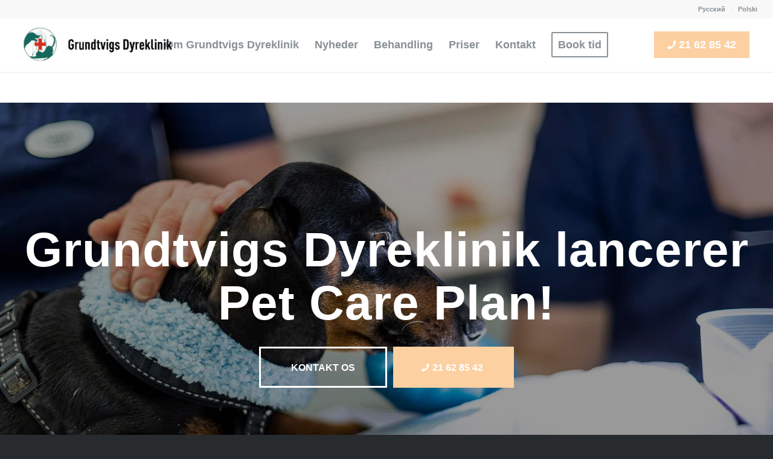

--- FILE ---
content_type: text/html; charset=UTF-8
request_url: https://grundtvigs-dyreklinik.dk/sundhedsundersoegelse-af-kaeledyr-grundtvigs-dyreklinik/
body_size: 53194
content:
<!DOCTYPE html> <html lang="da-DK" class="html_stretched responsive av-preloader-disabled  html_header_top html_logo_center html_bottom_nav_header html_menu_right html_slim html_header_sticky html_header_shrinking_disabled html_header_topbar_active html_mobile_menu_tablet html_header_searchicon_disabled html_content_align_center html_header_unstick_top_disabled html_header_stretch html_minimal_header html_minimal_header_shadow html_av-submenu-hidden html_av-submenu-display-click html_av-overlay-side html_av-overlay-side-minimal html_3 html_av-submenu-clone html_entry_id_718 av-cookies-no-cookie-consent av-no-preview av-default-lightbox html_text_menu_active av-mobile-menu-switch-default"> <head><script>if(navigator.userAgent.match(/MSIE|Internet Explorer/i)||navigator.userAgent.match(/Trident\/7\..*?rv:11/i)){let e=document.location.href;if(!e.match(/[?&]nonitro/)){if(e.indexOf("?")==-1){if(e.indexOf("#")==-1){document.location.href=e+"?nonitro=1"}else{document.location.href=e.replace("#","?nonitro=1#")}}else{if(e.indexOf("#")==-1){document.location.href=e+"&nonitro=1"}else{document.location.href=e.replace("#","&nonitro=1#")}}}}</script><link rel="preconnect" href="https://cdn-hnfpb.nitrocdn.com" /><meta charset="UTF-8" /><meta name="viewport" content="width=device-width, initial-scale=1" /><meta name='robots' content='index, follow, max-image-preview:large, max-snippet:-1, max-video-preview:-1' /><title>Pet care plan | Grundtvigs Dyreklinik | Dit kæledyr er i centrum</title><meta name="description" content="Hos os vil vores dyrlæge udføre en sundhedsundersøgelse af dit kæledyr, der også omfatter en detaljeret vurdering af dyrets ernæringstilstand." /><meta property="og:locale" content="da_DK" /><meta property="og:type" content="article" /><meta property="og:title" content="Pet care plan | Grundtvigs Dyreklinik | Dit kæledyr er i centrum" /><meta property="og:description" content="Hos os vil vores dyrlæge udføre en sundhedsundersøgelse af dit kæledyr, der også omfatter en detaljeret vurdering af dyrets ernæringstilstand." /><meta property="og:url" content="https://grundtvigs-dyreklinik.dk/sundhedsundersoegelse-af-kaeledyr-grundtvigs-dyreklinik/" /><meta property="og:site_name" content="Dyrelæge København ved Nørrebro - Bestil tid hos Grundvigs Dyreklinik" /><meta property="article:modified_time" content="2023-09-19T12:23:04+00:00" /><meta property="og:image" content="http://grundtvigs-dyreklinik.dk/wp-content/uploads/2021/10/Grundtvigs-Dyreklinik-1.png" /><meta property="og:image:width" content="495" /><meta property="og:image:height" content="400" /><meta property="og:image:type" content="image/png" /><meta name="twitter:card" content="summary_large_image" /><meta name="generator" content="WordPress 6.8.3" /><meta name="generator" content="NitroPack" /><script>var NPSH,NitroScrollHelper;NPSH=NitroScrollHelper=function(){let e=null;const o=window.sessionStorage.getItem("nitroScrollPos");function t(){let e=JSON.parse(window.sessionStorage.getItem("nitroScrollPos"))||{};if(typeof e!=="object"){e={}}e[document.URL]=window.scrollY;window.sessionStorage.setItem("nitroScrollPos",JSON.stringify(e))}window.addEventListener("scroll",function(){if(e!==null){clearTimeout(e)}e=setTimeout(t,200)},{passive:true});let r={};r.getScrollPos=()=>{if(!o){return 0}const e=JSON.parse(o);return e[document.URL]||0};r.isScrolled=()=>{return r.getScrollPos()>document.documentElement.clientHeight*.5};return r}();</script><script>(function(){var a=false;var e=document.documentElement.classList;var i=navigator.userAgent.toLowerCase();var n=["android","iphone","ipad"];var r=n.length;var o;var d=null;for(var t=0;t<r;t++){o=n[t];if(i.indexOf(o)>-1)d=o;if(e.contains(o)){a=true;e.remove(o)}}if(a&&d){e.add(d);if(d=="iphone"||d=="ipad"){e.add("ios")}}})();</script><script type="text/worker" id="nitro-web-worker">var preloadRequests=0;var remainingCount={};var baseURI="";self.onmessage=function(e){switch(e.data.cmd){case"RESOURCE_PRELOAD":var o=e.data.requestId;remainingCount[o]=0;e.data.resources.forEach(function(e){preload(e,function(o){return function(){console.log(o+" DONE: "+e);if(--remainingCount[o]==0){self.postMessage({cmd:"RESOURCE_PRELOAD",requestId:o})}}}(o));remainingCount[o]++});break;case"SET_BASEURI":baseURI=e.data.uri;break}};async function preload(e,o){if(typeof URL!=="undefined"&&baseURI){try{var a=new URL(e,baseURI);e=a.href}catch(e){console.log("Worker error: "+e.message)}}console.log("Preloading "+e);try{var n=new Request(e,{mode:"no-cors",redirect:"follow"});await fetch(n);o()}catch(a){console.log(a);var r=new XMLHttpRequest;r.responseType="blob";r.onload=o;r.onerror=o;r.open("GET",e,true);r.send()}}</script><script id="nprl">(()=>{if(window.NPRL!=undefined)return;(function(e){var t=e.prototype;t.after||(t.after=function(){var e,t=arguments,n=t.length,r=0,i=this,o=i.parentNode,a=Node,c=String,u=document;if(o!==null){while(r<n){(e=t[r])instanceof a?(i=i.nextSibling)!==null?o.insertBefore(e,i):o.appendChild(e):o.appendChild(u.createTextNode(c(e)));++r}}})})(Element);var e,t;e=t=function(){var t=false;var r=window.URL||window.webkitURL;var i=true;var o=true;var a=2;var c=null;var u=null;var d=true;var s=window.nitroGtmExcludes!=undefined;var l=s?JSON.parse(atob(window.nitroGtmExcludes)).map(e=>new RegExp(e)):[];var f;var m;var v=null;var p=null;var g=null;var h={touch:["touchmove","touchend"],default:["mousemove","click","keydown","wheel"]};var E=true;var y=[];var w=false;var b=[];var S=0;var N=0;var L=false;var T=0;var R=null;var O=false;var A=false;var C=false;var P=[];var I=[];var M=[];var k=[];var x=false;var _={};var j=new Map;var B="noModule"in HTMLScriptElement.prototype;var q=requestAnimationFrame||mozRequestAnimationFrame||webkitRequestAnimationFrame||msRequestAnimationFrame;const D="gtm.js?id=";function H(e,t){if(!_[e]){_[e]=[]}_[e].push(t)}function U(e,t){if(_[e]){var n=0,r=_[e];for(var n=0;n<r.length;n++){r[n].call(this,t)}}}function Y(){(function(e,t){var r=null;var i=function(e){r(e)};var o=null;var a={};var c=null;var u=null;var d=0;e.addEventListener(t,function(r){if(["load","DOMContentLoaded"].indexOf(t)!=-1){if(u){Q(function(){e.triggerNitroEvent(t)})}c=true}else if(t=="readystatechange"){d++;n.ogReadyState=d==1?"interactive":"complete";if(u&&u>=d){n.documentReadyState=n.ogReadyState;Q(function(){e.triggerNitroEvent(t)})}}});e.addEventListener(t+"Nitro",function(e){if(["load","DOMContentLoaded"].indexOf(t)!=-1){if(!c){e.preventDefault();e.stopImmediatePropagation()}else{}u=true}else if(t=="readystatechange"){u=n.documentReadyState=="interactive"?1:2;if(d<u){e.preventDefault();e.stopImmediatePropagation()}}});switch(t){case"load":o="onload";break;case"readystatechange":o="onreadystatechange";break;case"pageshow":o="onpageshow";break;default:o=null;break}if(o){Object.defineProperty(e,o,{get:function(){return r},set:function(n){if(typeof n!=="function"){r=null;e.removeEventListener(t+"Nitro",i)}else{if(!r){e.addEventListener(t+"Nitro",i)}r=n}}})}Object.defineProperty(e,"addEventListener"+t,{value:function(r){if(r!=t||!n.startedScriptLoading||document.currentScript&&document.currentScript.hasAttribute("nitro-exclude")){}else{arguments[0]+="Nitro"}e.ogAddEventListener.apply(e,arguments);a[arguments[1]]=arguments[0]}});Object.defineProperty(e,"removeEventListener"+t,{value:function(t){var n=a[arguments[1]];arguments[0]=n;e.ogRemoveEventListener.apply(e,arguments)}});Object.defineProperty(e,"triggerNitroEvent"+t,{value:function(t,n){n=n||e;var r=new Event(t+"Nitro",{bubbles:true});r.isNitroPack=true;Object.defineProperty(r,"type",{get:function(){return t},set:function(){}});Object.defineProperty(r,"target",{get:function(){return n},set:function(){}});e.dispatchEvent(r)}});if(typeof e.triggerNitroEvent==="undefined"){(function(){var t=e.addEventListener;var n=e.removeEventListener;Object.defineProperty(e,"ogAddEventListener",{value:t});Object.defineProperty(e,"ogRemoveEventListener",{value:n});Object.defineProperty(e,"addEventListener",{value:function(n){var r="addEventListener"+n;if(typeof e[r]!=="undefined"){e[r].apply(e,arguments)}else{t.apply(e,arguments)}},writable:true});Object.defineProperty(e,"removeEventListener",{value:function(t){var r="removeEventListener"+t;if(typeof e[r]!=="undefined"){e[r].apply(e,arguments)}else{n.apply(e,arguments)}}});Object.defineProperty(e,"triggerNitroEvent",{value:function(t,n){var r="triggerNitroEvent"+t;if(typeof e[r]!=="undefined"){e[r].apply(e,arguments)}}})})()}}).apply(null,arguments)}Y(window,"load");Y(window,"pageshow");Y(window,"DOMContentLoaded");Y(document,"DOMContentLoaded");Y(document,"readystatechange");try{var F=new Worker(r.createObjectURL(new Blob([document.getElementById("nitro-web-worker").textContent],{type:"text/javascript"})))}catch(e){var F=new Worker("data:text/javascript;base64,"+btoa(document.getElementById("nitro-web-worker").textContent))}F.onmessage=function(e){if(e.data.cmd=="RESOURCE_PRELOAD"){U(e.data.requestId,e)}};if(typeof document.baseURI!=="undefined"){F.postMessage({cmd:"SET_BASEURI",uri:document.baseURI})}var G=function(e){if(--S==0){Q(K)}};var W=function(e){e.target.removeEventListener("load",W);e.target.removeEventListener("error",W);e.target.removeEventListener("nitroTimeout",W);if(e.type!="nitroTimeout"){clearTimeout(e.target.nitroTimeout)}if(--N==0&&S==0){Q(J)}};var X=function(e){var t=e.textContent;try{var n=r.createObjectURL(new Blob([t.replace(/^(?:<!--)?(.*?)(?:-->)?$/gm,"$1")],{type:"text/javascript"}))}catch(e){var n="data:text/javascript;base64,"+btoa(t.replace(/^(?:<!--)?(.*?)(?:-->)?$/gm,"$1"))}return n};var K=function(){n.documentReadyState="interactive";document.triggerNitroEvent("readystatechange");document.triggerNitroEvent("DOMContentLoaded");if(window.pageYOffset||window.pageXOffset){window.dispatchEvent(new Event("scroll"))}A=true;Q(function(){if(N==0){Q(J)}Q($)})};var J=function(){if(!A||O)return;O=true;R.disconnect();en();n.documentReadyState="complete";document.triggerNitroEvent("readystatechange");window.triggerNitroEvent("load",document);window.triggerNitroEvent("pageshow",document);if(window.pageYOffset||window.pageXOffset||location.hash){let e=typeof history.scrollRestoration!=="undefined"&&history.scrollRestoration=="auto";if(e&&typeof NPSH!=="undefined"&&NPSH.getScrollPos()>0&&window.pageYOffset>document.documentElement.clientHeight*.5){window.scrollTo(0,NPSH.getScrollPos())}else if(location.hash){try{let e=document.querySelector(location.hash);if(e){e.scrollIntoView()}}catch(e){}}}var e=null;if(a==1){e=eo}else{e=eu}Q(e)};var Q=function(e){setTimeout(e,0)};var V=function(e){if(e.type=="touchend"||e.type=="click"){g=e}};var $=function(){if(d&&g){setTimeout(function(e){return function(){var t=function(e,t,n){var r=new Event(e,{bubbles:true,cancelable:true});if(e=="click"){r.clientX=t;r.clientY=n}else{r.touches=[{clientX:t,clientY:n}]}return r};var n;if(e.type=="touchend"){var r=e.changedTouches[0];n=document.elementFromPoint(r.clientX,r.clientY);n.dispatchEvent(t("touchstart"),r.clientX,r.clientY);n.dispatchEvent(t("touchend"),r.clientX,r.clientY);n.dispatchEvent(t("click"),r.clientX,r.clientY)}else if(e.type=="click"){n=document.elementFromPoint(e.clientX,e.clientY);n.dispatchEvent(t("click"),e.clientX,e.clientY)}}}(g),150);g=null}};var z=function(e){if(e.tagName=="SCRIPT"&&!e.hasAttribute("data-nitro-for-id")&&!e.hasAttribute("nitro-document-write")||e.tagName=="IMG"&&(e.hasAttribute("src")||e.hasAttribute("srcset"))||e.tagName=="IFRAME"&&e.hasAttribute("src")||e.tagName=="LINK"&&e.hasAttribute("href")&&e.hasAttribute("rel")&&e.getAttribute("rel")=="stylesheet"){if(e.tagName==="IFRAME"&&e.src.indexOf("about:blank")>-1){return}var t="";switch(e.tagName){case"LINK":t=e.href;break;case"IMG":if(k.indexOf(e)>-1)return;t=e.srcset||e.src;break;default:t=e.src;break}var n=e.getAttribute("type");if(!t&&e.tagName!=="SCRIPT")return;if((e.tagName=="IMG"||e.tagName=="LINK")&&(t.indexOf("data:")===0||t.indexOf("blob:")===0))return;if(e.tagName=="SCRIPT"&&n&&n!=="text/javascript"&&n!=="application/javascript"){if(n!=="module"||!B)return}if(e.tagName==="SCRIPT"){if(k.indexOf(e)>-1)return;if(e.noModule&&B){return}let t=null;if(document.currentScript){if(document.currentScript.src&&document.currentScript.src.indexOf(D)>-1){t=document.currentScript}if(document.currentScript.hasAttribute("data-nitro-gtm-id")){e.setAttribute("data-nitro-gtm-id",document.currentScript.getAttribute("data-nitro-gtm-id"))}}else if(window.nitroCurrentScript){if(window.nitroCurrentScript.src&&window.nitroCurrentScript.src.indexOf(D)>-1){t=window.nitroCurrentScript}}if(t&&s){let n=false;for(const t of l){n=e.src?t.test(e.src):t.test(e.textContent);if(n){break}}if(!n){e.type="text/googletagmanagerscript";let n=t.hasAttribute("data-nitro-gtm-id")?t.getAttribute("data-nitro-gtm-id"):t.id;if(!j.has(n)){j.set(n,[])}let r=j.get(n);r.push(e);return}}if(!e.src){if(e.textContent.length>0){e.textContent+="\n;if(document.currentScript.nitroTimeout) {clearTimeout(document.currentScript.nitroTimeout);}; setTimeout(function() { this.dispatchEvent(new Event('load')); }.bind(document.currentScript), 0);"}else{return}}else{}k.push(e)}if(!e.hasOwnProperty("nitroTimeout")){N++;e.addEventListener("load",W,true);e.addEventListener("error",W,true);e.addEventListener("nitroTimeout",W,true);e.nitroTimeout=setTimeout(function(){console.log("Resource timed out",e);e.dispatchEvent(new Event("nitroTimeout"))},5e3)}}};var Z=function(e){if(e.hasOwnProperty("nitroTimeout")&&e.nitroTimeout){clearTimeout(e.nitroTimeout);e.nitroTimeout=null;e.dispatchEvent(new Event("nitroTimeout"))}};document.documentElement.addEventListener("load",function(e){if(e.target.tagName=="SCRIPT"||e.target.tagName=="IMG"){k.push(e.target)}},true);document.documentElement.addEventListener("error",function(e){if(e.target.tagName=="SCRIPT"||e.target.tagName=="IMG"){k.push(e.target)}},true);var ee=["appendChild","replaceChild","insertBefore","prepend","append","before","after","replaceWith","insertAdjacentElement"];var et=function(){if(s){window._nitro_setTimeout=window.setTimeout;window.setTimeout=function(e,t,...n){let r=document.currentScript||window.nitroCurrentScript;if(!r||r.src&&r.src.indexOf(D)==-1){return window._nitro_setTimeout.call(window,e,t,...n)}return window._nitro_setTimeout.call(window,function(e,t){return function(...n){window.nitroCurrentScript=e;t(...n)}}(r,e),t,...n)}}ee.forEach(function(e){HTMLElement.prototype["og"+e]=HTMLElement.prototype[e];HTMLElement.prototype[e]=function(...t){if(this.parentNode||this===document.documentElement){switch(e){case"replaceChild":case"insertBefore":t.pop();break;case"insertAdjacentElement":t.shift();break}t.forEach(function(e){if(!e)return;if(e.tagName=="SCRIPT"){z(e)}else{if(e.children&&e.children.length>0){e.querySelectorAll("script").forEach(z)}}})}return this["og"+e].apply(this,arguments)}})};var en=function(){if(s&&typeof window._nitro_setTimeout==="function"){window.setTimeout=window._nitro_setTimeout}ee.forEach(function(e){HTMLElement.prototype[e]=HTMLElement.prototype["og"+e]})};var er=async function(){if(o){ef(f);ef(V);if(v){clearTimeout(v);v=null}}if(T===1){L=true;return}else if(T===0){T=-1}n.startedScriptLoading=true;Object.defineProperty(document,"readyState",{get:function(){return n.documentReadyState},set:function(){}});var e=document.documentElement;var t={attributes:true,attributeFilter:["src"],childList:true,subtree:true};R=new MutationObserver(function(e,t){e.forEach(function(e){if(e.type=="childList"&&e.addedNodes.length>0){e.addedNodes.forEach(function(e){if(!document.documentElement.contains(e)){return}if(e.tagName=="IMG"||e.tagName=="IFRAME"||e.tagName=="LINK"){z(e)}})}if(e.type=="childList"&&e.removedNodes.length>0){e.removedNodes.forEach(function(e){if(e.tagName=="IFRAME"||e.tagName=="LINK"){Z(e)}})}if(e.type=="attributes"){var t=e.target;if(!document.documentElement.contains(t)){return}if(t.tagName=="IFRAME"||t.tagName=="LINK"||t.tagName=="IMG"||t.tagName=="SCRIPT"){z(t)}}})});R.observe(e,t);if(!s){et()}await Promise.all(P);var r=b.shift();var i=null;var a=false;while(r){var c;var u=JSON.parse(atob(r.meta));var d=u.delay;if(r.type=="inline"){var l=document.getElementById(r.id);if(l){l.remove()}else{r=b.shift();continue}c=X(l);if(c===false){r=b.shift();continue}}else{c=r.src}if(!a&&r.type!="inline"&&(typeof u.attributes.async!="undefined"||typeof u.attributes.defer!="undefined")){if(i===null){i=r}else if(i===r){a=true}if(!a){b.push(r);r=b.shift();continue}}var m=document.createElement("script");m.src=c;m.setAttribute("data-nitro-for-id",r.id);for(var p in u.attributes){try{if(u.attributes[p]===false){m.setAttribute(p,"")}else{m.setAttribute(p,u.attributes[p])}}catch(e){console.log("Error while setting script attribute",m,e)}}m.async=false;if(u.canonicalLink!=""&&Object.getOwnPropertyDescriptor(m,"src")?.configurable!==false){(e=>{Object.defineProperty(m,"src",{get:function(){return e.canonicalLink},set:function(){}})})(u)}if(d){setTimeout((function(e,t){var n=document.querySelector("[data-nitro-marker-id='"+t+"']");if(n){n.after(e)}else{document.head.appendChild(e)}}).bind(null,m,r.id),d)}else{m.addEventListener("load",G);m.addEventListener("error",G);if(!m.noModule||!B){S++}var g=document.querySelector("[data-nitro-marker-id='"+r.id+"']");if(g){Q(function(e,t){return function(){e.after(t)}}(g,m))}else{Q(function(e){return function(){document.head.appendChild(e)}}(m))}}r=b.shift()}};var ei=function(){var e=document.getElementById("nitro-deferred-styles");var t=document.createElement("div");t.innerHTML=e.textContent;return t};var eo=async function(e){isPreload=e&&e.type=="NitroPreload";if(!isPreload){T=-1;E=false;if(o){ef(f);ef(V);if(v){clearTimeout(v);v=null}}}if(w===false){var t=ei();let e=t.querySelectorAll('style,link[rel="stylesheet"]');w=e.length;if(w){let e=document.getElementById("nitro-deferred-styles-marker");e.replaceWith.apply(e,t.childNodes)}else if(isPreload){Q(ed)}else{es()}}else if(w===0&&!isPreload){es()}};var ea=function(){var e=ei();var t=e.childNodes;var n;var r=[];for(var i=0;i<t.length;i++){n=t[i];if(n.href){r.push(n.href)}}var o="css-preload";H(o,function(e){eo(new Event("NitroPreload"))});if(r.length){F.postMessage({cmd:"RESOURCE_PRELOAD",resources:r,requestId:o})}else{Q(function(){U(o)})}};var ec=function(){if(T===-1)return;T=1;var e=[];var t,n;for(var r=0;r<b.length;r++){t=b[r];if(t.type!="inline"){if(t.src){n=JSON.parse(atob(t.meta));if(n.delay)continue;if(n.attributes.type&&n.attributes.type=="module"&&!B)continue;e.push(t.src)}}}if(e.length){var i="js-preload";H(i,function(e){T=2;if(L){Q(er)}});F.postMessage({cmd:"RESOURCE_PRELOAD",resources:e,requestId:i})}};var eu=function(){while(I.length){style=I.shift();if(style.hasAttribute("nitropack-onload")){style.setAttribute("onload",style.getAttribute("nitropack-onload"));Q(function(e){return function(){e.dispatchEvent(new Event("load"))}}(style))}}while(M.length){style=M.shift();if(style.hasAttribute("nitropack-onerror")){style.setAttribute("onerror",style.getAttribute("nitropack-onerror"));Q(function(e){return function(){e.dispatchEvent(new Event("error"))}}(style))}}};var ed=function(){if(!x){if(i){Q(function(){var e=document.getElementById("nitro-critical-css");if(e){e.remove()}})}x=true;onStylesLoadEvent=new Event("NitroStylesLoaded");onStylesLoadEvent.isNitroPack=true;window.dispatchEvent(onStylesLoadEvent)}};var es=function(){if(a==2){Q(er)}else{eu()}};var el=function(e){m.forEach(function(t){document.addEventListener(t,e,true)})};var ef=function(e){m.forEach(function(t){document.removeEventListener(t,e,true)})};if(s){et()}return{setAutoRemoveCriticalCss:function(e){i=e},registerScript:function(e,t,n){b.push({type:"remote",src:e,id:t,meta:n})},registerInlineScript:function(e,t){b.push({type:"inline",id:e,meta:t})},registerStyle:function(e,t,n){y.push({href:e,rel:t,media:n})},onLoadStyle:function(e){I.push(e);if(w!==false&&--w==0){Q(ed);if(E){E=false}else{es()}}},onErrorStyle:function(e){M.push(e);if(w!==false&&--w==0){Q(ed);if(E){E=false}else{es()}}},loadJs:function(e,t){if(!e.src){var n=X(e);if(n!==false){e.src=n;e.textContent=""}}if(t){Q(function(e,t){return function(){e.after(t)}}(t,e))}else{Q(function(e){return function(){document.head.appendChild(e)}}(e))}},loadQueuedResources:async function(){window.dispatchEvent(new Event("NitroBootStart"));if(p){clearTimeout(p);p=null}window.removeEventListener("load",e.loadQueuedResources);f=a==1?er:eo;if(!o||g){Q(f)}else{if(navigator.userAgent.indexOf(" Edge/")==-1){ea();H("css-preload",ec)}el(f);if(u){if(c){v=setTimeout(f,c)}}else{}}},fontPreload:function(e){var t="critical-fonts";H(t,function(e){document.getElementById("nitro-critical-fonts").type="text/css"});F.postMessage({cmd:"RESOURCE_PRELOAD",resources:e,requestId:t})},boot:function(){if(t)return;t=true;C=typeof NPSH!=="undefined"&&NPSH.isScrolled();let n=document.prerendering;if(location.hash||C||n){o=false}m=h.default.concat(h.touch);p=setTimeout(e.loadQueuedResources,1500);el(V);if(C){e.loadQueuedResources()}else{window.addEventListener("load",e.loadQueuedResources)}},addPrerequisite:function(e){P.push(e)},getTagManagerNodes:function(e){if(!e)return j;return j.get(e)??[]}}}();var n,r;n=r=function(){var t=document.write;return{documentWrite:function(n,r){if(n&&n.hasAttribute("nitro-exclude")){return t.call(document,r)}var i=null;if(n.documentWriteContainer){i=n.documentWriteContainer}else{i=document.createElement("span");n.documentWriteContainer=i}var o=null;if(n){if(n.hasAttribute("data-nitro-for-id")){o=document.querySelector('template[data-nitro-marker-id="'+n.getAttribute("data-nitro-for-id")+'"]')}else{o=n}}i.innerHTML+=r;i.querySelectorAll("script").forEach(function(e){e.setAttribute("nitro-document-write","")});if(!i.parentNode){if(o){o.parentNode.insertBefore(i,o)}else{document.body.appendChild(i)}}var a=document.createElement("span");a.innerHTML=r;var c=a.querySelectorAll("script");if(c.length){c.forEach(function(t){var n=t.getAttributeNames();var r=document.createElement("script");n.forEach(function(e){r.setAttribute(e,t.getAttribute(e))});r.async=false;if(!t.src&&t.textContent){r.textContent=t.textContent}e.loadJs(r,o)})}},TrustLogo:function(e,t){var n=document.getElementById(e);var r=document.createElement("img");r.src=t;n.parentNode.insertBefore(r,n)},documentReadyState:"loading",ogReadyState:document.readyState,startedScriptLoading:false,loadScriptDelayed:function(e,t){setTimeout(function(){var t=document.createElement("script");t.src=e;document.head.appendChild(t)},t)}}}();document.write=function(e){n.documentWrite(document.currentScript,e)};document.writeln=function(e){n.documentWrite(document.currentScript,e+"\n")};window.NPRL=e;window.NitroResourceLoader=t;window.NPh=n;window.NitroPackHelper=r})();</script><template id="nitro-deferred-styles-marker"></template><style id="nitro-fonts">@font-face{font-family:"entypo-fontello";font-weight:normal;font-style:normal;font-display:swap;src:url("https://cdn-hnfpb.nitrocdn.com/lEEZFaAcCFyzsqAXJAxPNhRmIEpqiexy/assets/static/source/rev-48438f0/grundtvigs-dyreklinik.dk/wp-content/themes/enfold/config-templatebuilder/avia-template-builder/assets/fonts/entypo-fontello/entypo-fontello.woff2") format("woff2")}@font-face{font-family:"dfs";font-weight:normal;font-style:normal;font-display:swap;src:url("https://cdn-hnfpb.nitrocdn.com/lEEZFaAcCFyzsqAXJAxPNhRmIEpqiexy/assets/static/source/rev-48438f0/grundtvigs-dyreklinik.dk/wp-content/uploads/avia_fonts/dfs/dfs.woff2") format("woff2")}</style><style type="text/css" id="nitro-critical-css">img:is([sizes="auto" i], [sizes^="auto," i]){contain-intrinsic-size:3000px 1500px}html{min-width:910px}html.responsive{min-width:0px}.container{position:relative;width:100%;margin:0 auto;padding:0px 50px;clear:both}.inner-container{position:relative;height:100%;width:100%}.container_wrap{clear:both;position:relative;border-top-style:solid;border-top-width:1px}.units{float:left;display:inline;margin-left:50px;position:relative;z-index:1;min-height:1px}#wrap_all{width:100%;position:static;z-index:2;overflow:hidden}body .units.alpha,body div .first{margin-left:0;clear:left}body .units.alpha{width:100%}.container .av-content-full.units{width:100%}.container{max-width:1010px}@media only screen and (min-width:768px) and (max-width:989px){.responsive #top{overflow-x:hidden}.responsive .container{max-width:782px}}@media only screen and (max-width:989px){.responsive #top #wrap_all .flex_column.av-break-at-tablet{margin:0;margin-bottom:20px;width:100%;display:block}}@media only screen and (max-width:767px){.responsive #top{overflow-x:hidden}.responsive #top .flex_column_table_cell{display:block}.responsive #top .flex_column_table{display:block}.responsive #top #wrap_all .container{width:85%;max-width:85%;margin:0 auto;padding-left:0;padding-right:0;float:none}.responsive .units{margin:0}.responsive #top #wrap_all .flex_column{margin:0;margin-bottom:20px;width:100%}.responsive #top #wrap_all .av-layout-grid-container .av_one_full{margin-bottom:0}}.container:after{content:" ";display:block;height:0;clear:both;visibility:hidden}.clearfix:before,.clearfix:after,.flex_column:before,.flex_column:after{content:" ";display:block;overflow:hidden;visibility:hidden;width:0;height:0}.flex_column:after,.clearfix:after{clear:both}.clearfix{zoom:1}body div .first,body div .no_margin{margin-left:0}div .flex_column{z-index:1;float:left;position:relative;min-height:1px;width:100%}div .av_one_fourth{margin-left:6%;width:20.5%}div .av_one_third{margin-left:6%;width:29.333333333333%}div .av_two_fifth{margin-left:6%;width:36.4%}div .av_three_fifth{margin-left:6%;width:57.6%}#top div .no_margin{margin-left:0;margin-top:0}#top .no_margin.av_one_fourth{width:25%}#top .no_margin.av_one_third{width:33.3%}#top .no_margin.av_two_fifth{width:40%}#top .no_margin.av_three_fifth{width:60%}#top .flex_column_table{display:table;table-layout:fixed;width:100%;float:left}#top .flex_column_table.av-equal-height-column-flextable:not(:first-child){margin-top:50px}#top .flex_column_table_cell{float:none;display:table-cell}.av-align-middle{vertical-align:middle}@media only screen and (min-width:768px) and (max-width:989px){.responsive #top .no_margin.av_one_fourth{margin-left:0;width:50%}}html,body,div,span,h1,h2,p,a,img,strong,ul,li,header,nav,section{margin:0;padding:0;border:0;font-size:100%;font:inherit;vertical-align:baseline}header,nav,section{display:block}body{line-height:1em}ul{list-style:none}*{box-sizing:border-box}html.responsive,.responsive body{overflow-x:hidden}body{font:13px/1.65em "HelveticaNeue","Helvetica Neue",Helvetica,Arial,sans-serif;color:#444;text-size-adjust:100%;-webkit-text-size-adjust:100%}h1,h2{font-weight:600}h1{font-size:34px;line-height:1.1em;margin-bottom:14px}h2{font-size:28px;line-height:1.1em;margin-bottom:10px}p{margin:.85em 0}p img{margin:0}strong{font-weight:bold}a{text-decoration:none;outline:0;max-width:100%;max-width:none\	}#top a:where(:not(.wp-element-button)){text-decoration:none}a:visited{outline:0;text-decoration:underline}#top .avia_hidden_link_text{display:none}ul{margin-bottom:20px}ul{list-style:none outside;margin-left:7px}ul ul{margin:4px 0 5px 30px}ul ul li{margin-bottom:6px}img,a img{border:none;padding:0;margin:0;display:inline-block;max-width:100%;height:auto}[data-av_icon]:before{-webkit-font-smoothing:antialiased;-moz-osx-font-smoothing:grayscale;font-weight:normal;content:attr(data-av_icon);speak:never}#top .avia-svg-icon.avia-font-svg_entypo-fontello svg:first-child{stroke:unset !important}.avia-svg-icon svg:first-child{height:1em;width:1em}body .aligncenter{clear:both;display:block;margin:10px auto;padding:10px 0;position:relative}@media only screen and (min-width:990px){.responsive.av-no-preview #top #wrap_all .av-desktop-hide{display:none}}@media only screen and (min-width:768px) and (max-width:989px){.responsive.av-no-preview #top #wrap_all .av-medium-hide{display:none}}@media only screen and (min-width:480px) and (max-width:767px){.responsive.av-no-preview #top #wrap_all .av-small-hide{display:none}}@media only screen and (max-width:479px){.responsive.av-no-preview #top #wrap_all .av-mini-hide{display:none}}#header{position:relative;z-index:501;width:100%;background:transparent}#header_main .container,.main_menu ul:first-child>li a{height:88px;line-height:88px}.html_header_top.html_header_sticky #main{padding-top:88px}.html_header_top.html_header_sticky #header{position:fixed}.html_header_top.html_header_sticky.html_bottom_nav_header #main{padding-top:140px}.html_header_top #top .av_header_stretch .container{width:96%;padding:0;max-width:100%}.html_header_top .av_bottom_nav_header #header_main_alternate .main_menu ul:first-child>li>a{height:50px;line-height:50px}.html_header_top.html_bottom_nav_header #header_main{z-index:3}.html_header_top.html_bottom_nav_header #header_main_alternate .main_menu{clear:both;position:relative;line-height:40px;height:100%;width:100%;float:left}.html_header_top.html_bottom_nav_header #header_main_alternate .main_menu>div,.html_header_top.html_bottom_nav_header #header_main_alternate .main_menu ul:first-child{width:100%;height:50px}#header_main_alternate{z-index:2}#header #header_main_alternate .container{max-height:none;height:auto}#header_main_alternate .main_menu .menu li ul ul{left:207px}.html_header_top.html_logo_center .main_menu{text-align:center}.html_header_top.html_logo_center #header_main_alternate .main_menu ul:first-child{display:inline-block;width:auto;position:static}.html_header_top.html_logo_center .logo{left:50%;transform:translate(-50%,0)}.html_header_top.html_header_topbar_active.html_header_sticky #top #main{padding-top:119px}.html_header_top.html_header_topbar_active.html_header_sticky.html_bottom_nav_header #top #main{padding-top:170px}.av_secondary_right .sub_menu{float:right}.av_secondary_right .sub_menu>ul>li:last-child{border:none;margin-right:0px;padding-right:0;padding-left:10px}.av_secondary_right .sub_menu{padding-left:10px}#header_meta{border-top:none;z-index:10;min-height:30px;border-bottom-style:solid;border-bottom-width:1px;margin-bottom:-1px}#header_meta .container{min-height:30px}#header_main{border-bottom-width:1px;border-bottom-style:solid;z-index:1}.header_bg{position:absolute;top:0;left:0;width:100%;height:100%;opacity:.95;z-index:0;-webkit-perspective:1000px;-webkit-backface-visibility:hidden}.av_minimal_header .header_bg{opacity:1}.av_minimal_header #header_main,.av_minimal_header #header_meta{border:none}.av_minimal_header .avia-menu-fx{display:none}#top #header.av_minimal_header .main_menu ul:first-child>li>ul{border-top:none}.av_minimal_header #header_main .container,.av_minimal_header .main_menu ul:first-child>li a{height:90px;line-height:90px}.av_minimal_header_shadow{box-shadow:0 0 2px 1px rgba(0,0,0,.1)}.av_minimal_header #header_main_alternate{border:none}.av-hamburger{padding:0 0 0 0;display:inline-block;font:inherit;color:inherit;text-transform:none;background-color:transparent;border:0;margin:0;overflow:visible}.av-hamburger-box{width:35px;height:24px;display:inline-block;position:relative}.av-hamburger-inner{display:block;top:50%;margin-top:-2px}.av-hamburger-inner,.av-hamburger-inner::before,.av-hamburger-inner::after{width:40px;height:3px;background-color:#000;border-radius:3px;position:absolute}.av-hamburger-inner::before,.av-hamburger-inner::after{content:"";display:block}.av-hamburger-inner::before{top:-10px}.av-hamburger-inner::after{bottom:-10px}.av-burger-menu-main{display:none}.av-burger-menu-main a{padding-left:10px}.av-hamburger strong{display:none}.av-hamburger-box{height:8px}.av-hamburger-inner,.av-hamburger-inner::before,.av-hamburger-inner::after{width:100%}div .logo{float:left;position:absolute;left:0;z-index:1}.logo,.logo a{overflow:hidden;position:relative;display:block;height:100%}.logo img{padding:0;display:block;width:auto;height:auto;max-height:100%;image-rendering:auto;position:relative;z-index:2;height:100%;height:auto\	}.main_menu{clear:none;position:absolute;z-index:100;line-height:30px;height:100%;margin:0;right:0}.av-main-nav-wrap{float:left;position:relative;z-index:3}.av-main-nav-wrap ul{margin:0;padding:0}.av-main-nav{z-index:110;position:relative}.av-main-nav ul{display:none;margin-left:0;left:0;position:absolute;top:100%;width:208px;z-index:2;padding:0;box-shadow:0 8px 15px rgba(0,0,0,.1);margin-top:-1px}.av-main-nav ul li{margin:0;padding:0;width:100%}.av-main-nav ul li a{border-right-style:solid;border-right-width:1px;border-left-style:solid;border-left-width:1px}.av-main-nav ul li:last-child>a{border-bottom-style:solid;border-bottom-width:1px}.av-main-nav li{float:left;position:relative;z-index:20}.av-main-nav>li>ul{border-top-width:2px;border-top-style:solid}.av-main-nav>li{line-height:30px}.av-main-nav li a{max-width:none}.av-main-nav>li>a{display:block;text-decoration:none;padding:0 13px;font-weight:normal;font-weight:600;font-size:13px}#top .av-main-nav ul a{width:100%;height:auto;float:left;text-align:left;line-height:23px;padding:8px 15px;font-size:12px;min-height:23px;max-width:none;text-decoration:none;font-family:inherit}#top .av-main-nav ul ul{left:-207px;top:0px;margin:0;border-top-style:solid;border-top-width:1px;padding-top:0px}.avia-menu-fx{position:absolute;bottom:-1px;height:2px;z-index:10;width:100%;left:0;opacity:0;visibility:hidden}.avia-menu-fx .avia-arrow-wrap{height:10px;width:10px;position:absolute;top:-10px;left:50%;margin-left:-5px;overflow:hidden;display:none;visibility:hidden}.avia-menu-fx .avia-arrow-wrap .avia-arrow{top:10px}.main_menu .avia-bullet{display:none}.avia-bullet{display:block;position:absolute;height:0;width:0;top:51%;margin-top:-3px;left:-3px;border-top:3px solid transparent !important;border-bottom:3px solid transparent !important;border-left:3px solid green}#top #wrap_all #header .av-menu-button>a{background:transparent}#top #wrap_all .av_header_border_disabled .av-menu-button>a{border:none}.av-menu-button+.av-menu-button{margin-left:-10px}.av-menu-button+.av-menu-button>a{padding-left:0px}#top .av-menu-button>a .avia-menu-text{padding:9px}#top .av-menu-button>a .avia-menu-text{border:2px solid;border-radius:2px}.av-menu-button>a .avia-menu-fx{display:none}.av-menu-button-colored>a .avia-menu-text{padding:11px 10px 10px 10px}#top #header .av-menu-button>a .avia-menu-text{text-align:center;white-space:nowrap}.avia-arrow{height:10px;width:10px;position:absolute;top:-6px;left:50%;margin-left:-5px;transform:rotate(45deg);border-width:1px;border-style:solid;visibility:hidden\	}.sub_menu{float:left;z-index:2;font-size:11px;line-height:30px;position:relative;top:10px}#top .sub_menu>ul{float:left;margin:0}#top .sub_menu>ul,#top .sub_menu>ul>li{background:transparent}.sub_menu li{float:left;position:relative;padding:0 10px;border-right-style:solid;border-right-width:1px;line-height:10px}.sub_menu>ul>li>a{text-decoration:none;font-weight:bold;padding:7px 0}.content{padding-top:50px;padding-bottom:50px;box-sizing:content-box;min-height:1px;z-index:1}.content{border-right-style:solid;border-right-width:1px;margin-right:-1px}.content .entry-content-wrapper{padding-right:50px}.fullsize .content{margin:0;border:none}.fullsize .content .entry-content-wrapper{padding-right:0}.no_sidebar_border .content{border-left:none;border-right:none}.template-page .entry-content-wrapper h1,.template-page .entry-content-wrapper h2{text-transform:uppercase;letter-spacing:1px}#scroll-top-link{position:fixed;border-radius:2px;height:50px;width:50px;line-height:50px;text-decoration:none;text-align:center;opacity:0;right:50px;bottom:50px;z-index:1030;visibility:hidden}#scroll-top-link.avia-svg-icon svg:first-child{height:15px;width:auto;margin-top:18px}@media only screen and (max-width:1024px){#top .footer_color,#top .header_color .header_bg,#top .main_color,#top .alternate_color{background-attachment:scroll}}@media only screen and (min-width:768px) and (max-width:989px){.responsive .main_menu ul:first-child>li>a{padding:0 10px}.responsive #top .header_bg{opacity:1}.responsive #main .container_wrap:first-child{border-top:none}.responsive .logo{float:left}.responsive .logo img{margin:0}.responsive.html_header_top.html_header_sticky.html_bottom_nav_header.html_mobile_menu_tablet #main{padding-top:88px}.responsive.html_mobile_menu_tablet .av-burger-menu-main{display:block}.responsive #top #wrap_all .av_mobile_menu_tablet .main_menu{top:0;left:auto;right:0;display:block}.responsive #top .av_mobile_menu_tablet .av-main-nav .menu-item{display:none}.responsive #top .av_mobile_menu_tablet .av-main-nav .menu-item-avia-special{display:block}.responsive #top .av_mobile_menu_tablet #header_main_alternate{display:none}.responsive.html_mobile_menu_tablet #top #wrap_all #header{position:relative;width:100%;float:none;height:auto;margin:0 !important;opacity:1;min-height:0}.responsive.html_mobile_menu_tablet.html_header_top.html_header_sticky #top #wrap_all #main{padding-top:88px}.responsive.html_mobile_menu_tablet.html_header_top #top #main{padding-top:0 !important;margin:0}.responsive.html_mobile_menu_tablet #top #wrap_all .av-logo-container{height:90px;line-height:90px}.responsive.html_mobile_menu_tablet #top #header .av-main-nav>li>a{background:transparent;color:inherit}}@media only screen and (max-width:767px){.responsive .content .entry-content-wrapper{padding:0}.responsive .content{border:none}.responsive #top #wrap_all #header{position:relative;width:100%;float:none;height:auto;margin:0 !important;opacity:1;min-height:0}.responsive #top #main{padding-top:0 !important;margin:0}.responsive #top #main .container_wrap:first-child{border-top:none}.responsive.html_header_top.html_logo_center .logo{left:0%;transform:translate(0%,0);margin:0}.responsive #top .logo{position:static;display:table;height:80px !important;float:none;padding:0;border:none;width:80%}.responsive .logo a{display:table-cell;vertical-align:middle}.responsive .logo img{height:auto !important;width:auto;max-width:100%;display:block;max-height:80px}.responsive #header_main .container{height:auto !important}.responsive #top .header_bg{opacity:1}.responsive #header .sub_menu,.responsive #header_meta .sub_menu>ul{float:none;width:100%;text-align:center;margin:0 auto;position:static}.responsive #header_meta .sub_menu>ul>li{float:none;display:inline-block;padding:0 10px}.responsive .logo img{margin:0}.responsive .av-burger-menu-main{display:block}.responsive #top #wrap_all .main_menu{top:0;height:80px;left:auto;right:0;display:block;position:absolute}.responsive .main_menu ul:first-child>li a{height:80px;line-height:80px}.responsive #top .av-main-nav .menu-item{display:none}.responsive #top .av-main-nav .menu-item-avia-special{display:block}.responsive #header_main_alternate{display:none}.responsive #top #wrap_all .av-logo-container{height:80px;line-height:80px}.responsive #top #wrap_all .av-logo-container{padding:0}.responsive #top #header .av-main-nav>li>a{background:transparent;color:inherit}.responsive #scroll-top-link{display:none}}.avia-button{color:#777;border-color:#e1e1e1;background-color:#f8f8f8}body div .avia-button{border-radius:3px;padding:10px;font-size:12px;text-decoration:none;display:inline-block;border-bottom-style:solid;border-bottom-width:1px;margin:3px 0;line-height:1.2em;position:relative;font-weight:normal;text-align:center;max-width:100%}.avia-button.avia-color-theme-color-subtle{background-image:none}.avia-button .avia_button_icon{position:relative;left:-.3em;-webkit-perspective:1000px;-webkit-backface-visibility:hidden}#top .avia-button.avia-color-light{color:#fff;border:3px solid #fff;background:transparent}.avia-button.avia-color-theme-color-subtle{border-width:1px;border-style:solid}.avia-button.avia-size-medium{padding:12px 16px 10px;font-size:13px;min-width:90px}.avia-button.avia-size-large{padding:15px 30px 13px;font-size:13px;min-width:139px}.avia-button.avia-size-x-large{padding:25px 50px 23px;font-size:15px;min-width:200px}#top .av-button-notext{min-width:0}#top .av-button-notext .avia_button_icon{left:0}.av-button-label-on-hover{box-sizing:content-box}.av-button-label-on-hover.avia-button.avia-size-medium{padding:0;line-height:36px;width:38px}#top .avia-button .avia_button_icon,#top .avia-button .avia_iconbox_title{position:relative;z-index:3}.avia-buttonrow-wrap>.avia-button{vertical-align:bottom}.avia-buttonrow-center{text-align:center}#top .avia-slideshow-arrows a{display:block;text-decoration:none;color:#fff;visibility:visible;position:absolute;width:60px;text-align:center;height:60px;line-height:62px;font-size:25px;top:50%;margin:-30px 15px 0;z-index:99;overflow:hidden;text-indent:-600%}#top .avia-slideshow-arrows a.next-slide{right:0}.avia-slideshow-arrows a:before{visibility:visible;display:block;position:absolute;z-index:100;background:#aaa;background:rgba(0,0,0,.3);top:0;left:0;right:0;bottom:0;border-radius:3px;text-align:center;line-height:62px;color:inherit}#top .avia-slideshow-arrows a.avia-svg-icon{text-indent:0;background:rgba(0,0,0,.3)}#top .avia-slideshow-arrows a.avia-svg-icon>span{text-indent:-600%}#top .avia-slideshow-arrows a.avia-svg-icon svg:first-child{margin-top:17px;stroke:#fff;fill:#fff}.prev-slide:before{text-indent:-2px;border-top-right-radius:3px;border-bottom-right-radius:3px}.next-slide:before{border-top-left-radius:3px;border-bottom-left-radius:3px;text-indent:0px}#top .av-slideshow-ui .avia-slideshow-arrows a{width:0}#top .av-slideshow-ui.av-loop-endless .avia-slideshow-arrows>a,#top .av-slideshow-ui.av-loop-manual-endless .avia-slideshow-arrows>a{width:60px}.av-layout-grid-container{width:100%;table-layout:fixed;display:table;border-top-style:none;border-top-width:0px}.flex_cell{display:table-cell;padding:30px;vertical-align:top}.flex_cell_inner{display:block;position:relative}@media only screen and (min-width:990px){.responsive #top #wrap_all .av-layout-grid-container.av-desktop-hide{display:none !important}}@media only screen and (min-width:768px) and (max-width:989px){.responsive #top #wrap_all .av-layout-grid-container.av-medium-hide{display:none !important}}.av-special-heading{width:100%;clear:both;display:block;margin-top:50px;position:relative}body .av-special-heading .av-special-heading-tag{padding:0;margin:0;float:left}.custom-color-heading .av-special-heading-tag{color:inherit}.special-heading-border{position:relative;overflow:hidden}.av-special-heading-h1 .special-heading-border{height:3.4em}.av-special-heading-h2 .special-heading-border{height:2.6em}.special-heading-inner-border{display:block;width:100%;margin-left:15px;border-top-style:solid;border-top-width:1px;position:relative;top:50%;opacity:.15}.custom-color-heading .special-heading-inner-border{opacity:.4}#top #wrap_all .custom-color-heading .av-special-heading-tag{color:inherit}#top #wrap_all .av-inherit-size .av-special-heading-tag{font-size:1em}.modern-quote .av-special-heading-tag{font-weight:300}body .av-special-heading.modern-centered{text-align:center}body .av-special-heading.blockquote>*{white-space:normal;float:none}body .av-special-heading.blockquote .special-heading-border{display:none}.hr{clear:both;display:block;width:100%;height:25px;line-height:25px;position:relative;margin:30px 0;float:left}.hr-inner{width:100%;position:absolute;height:1px;left:0;top:50%;width:100%;margin-top:-1px;border-top-width:1px;border-top-style:solid}#top .hr-invisible,.hr-invisible .hr-inner{margin:0;border:none}.hr-invisible{float:none}body .container_wrap .hr.avia-builder-el-last,body .container_wrap .hr.avia-builder-el-first{margin:30px 0}.hr-custom{margin:0;display:block;min-height:21px;height:auto;overflow:hidden;white-space:nowrap;width:100%;float:left}.hr-custom .hr-inner{display:inline-block;position:relative;vertical-align:middle}.hr-custom.hr-center{text-align:center}.av-seperator-icon{display:inline-block;vertical-align:middle;font-size:15px}.hr-custom.hr-icon-yes .hr-inner{margin-left:10px;margin-right:10px}#top .av_font_icon a{color:inherit;display:block}.av_font_icon{display:block;text-align:center}.avia-icon-list .iconlist-timeline{position:absolute;top:1%;left:32px;width:1px;height:99%;border-right-width:1px;border-right-style:dashed}.avia-icon-list li:last-child .iconlist-timeline{display:none}.av-inner-tab-title,.av-tab-arrow-container,.av-tab-section-image{width:90px}.av-tab-section-container{width:100%;overflow:hidden;position:relative;border:none}.av-tab-section-outer-container{overflow:hidden}.av-tab-section-inner-container{display:table;position:relative;left:0%;margin-left:-1px;margin-right:-1px}.av-layout-tab{width:100vw;display:block;vertical-align:middle;padding:50px 0;border-top-style:solid;border-top-width:1px}.av-tab-section-tab-title-container{text-align:center;padding:20px 0 0 0;display:none;position:relative}#top .av-section-tab-title{padding:10px 20px 0px 20px;display:inline-block;text-decoration:none}.av-outer-tab-title{display:block}.av-inner-tab-title{text-transform:uppercase;display:block;line-height:1.2em;margin-top:7px;margin-bottom:3px;font-size:13px;text-align:center}.av-tab-with-image .av-inner-tab-title{display:table-cell;vertical-align:middle;height:40px}.av-tab-arrow-container{display:block;height:15px;overflow:hidden;position:relative;top:8px}.av-tab-section-image{display:block;opacity:.65;filter:grayscale(1);background-size:contain;background-repeat:no-repeat;background-position:center;height:90px}.av-active-tab-title .av-tab-section-image{opacity:1;filter:grayscale(0)}.av-tab-image-circle .av-tab-section-image{border-radius:200px}.av_tab_navigation{position:absolute}.avia-section-no-padding .av-layout-tab{padding-top:0;padding-bottom:0}.avia-tab-title-padding-default .av-outer-tab-title{padding:10px 0}.avia-testimonial{border-right-style:dashed;border-right-width:1px;border-bottom-style:dashed;border-bottom-width:1px;padding:20px}.avia-first-testimonial{clear:both}.avia-testimonial-image img{border-radius:100px}.avia-testimonial-image{float:left;margin:0 20px 0 0;width:80px;height:80px;border-radius:100px;overflow:hidden;background-size:contain;background-position:center center}.avia-testimonial-content{overflow:hidden}.avia-testimonial-content p:first-child{margin-top:0}.avia-testimonial-meta{position:relative;overflow:hidden;margin-left:100px}.avia-testimonial-meta-mini{overflow:hidden;line-height:1.3em;padding-top:.2em}.avia-testimonial-name{display:block}.avia-testimonial-arrow-wrap{display:none}.avia-testimonial-meta-mini>*{line-height:1.3em}.avia-testimonial-wrapper{display:table;margin:30px 0;clear:both;width:100%;table-layout:fixed}.avia-testimonial-row{display:table-row}body div .avia-testimonial{display:table-cell;float:none}.avia-testimonial.avia-first-testimonial{padding-left:0}#top .avia-slider-testimonials.avia-testimonial-wrapper{display:block;clear:both;position:relative;overflow:hidden}#top .avia-slider-testimonials.avia-testimonial-wrapper .avia-testimonial-row{display:block;width:100%;position:relative}#top .avia-slider-testimonials.avia-testimonial-wrapper .avia-testimonial{visibility:hidden;border:none;width:100%;float:none;padding:0;position:absolute;top:0}#top .avia-slider-testimonials.avia-testimonial-wrapper .avia-testimonial:first-child{display:block;visibility:visible;position:relative}.avia-slider-testimonials .avia-testimonial-meta{margin:13px 0 0 20px;overflow:visible;font-size:12px}.avia-slider-testimonials .avia-testimonial-meta .avia-testimonial-image{margin:0 10px 0 0;width:40px;height:40px}.avia-slider-testimonials .avia-testimonial-content{padding:15px;border-style:solid;border-width:1px;border-radius:2px}.avia-slider-testimonials .avia-testimonial-content p:last-child{margin-bottom:0}.avia-slider-testimonials .avia-testimonial-arrow-wrap{display:block;position:absolute;top:-14px;left:14px;overflow:hidden;width:10px;height:10px}.avia-slider-testimonials .avia-testimonial-name{font-size:14px}#top .avia-slider-testimonials.av-slideshow-ui .avia-slideshow-arrows a.avia-svg-icon{background-color:transparent;line-height:normal}#top .av-large-testimonial-slider{text-align:center}#top .av-large-testimonial-slider .avia-testimonial-content{border:none;padding:0;background:transparent;font-size:1.3em;line-height:1.65em}#top .av-large-testimonial-slider .avia-testimonial-meta{display:inline-block;width:auto;margin:30px 0 0 0}#top .av-large-testimonial-slider .avia-testimonial-arrow-wrap{display:none}#top .av-large-testimonial-slider .avia-testimonial-meta-mini{text-align:left;overflow:visible;float:left;line-height:1.8em;padding-top:0}#top .av-large-testimonial-slider .avia-testimonial-name{font-size:1.6em;margin-top:1em}#top .av-large-testimonial-slider .avia-testimonial-meta .avia-testimonial-image{width:80px;height:80px}#top .av-large-testimonial-slider.avia-testimonial-wrapper .avia-testimonial{padding:0px 100px}#top .av-large-testimonial-slider .avia-slideshow-arrows a{top:0;margin-top:-1px;opacity:.1;font-size:45px}#top .av-large-testimonial-slider .avia-slideshow-arrows a.avia-svg-icon svg:first-child{height:45px;width:45px;margin-top:8px}#top .avia-slider-testimonials.av-slideshow-ui .avia-slideshow-arrows a{color:inherit;opacity:0}#top .av-large-testimonial-slider .avia-slideshow-arrows a:before{background:transparent}#top .avia-slider-testimonials.av-slideshow-ui .avia-slideshow-arrows a:before{background:transparent;border-radius:50%}#top .avia-slider-testimonials.av-slideshow-ui.av-control-default .avia-slideshow-arrows a{border-radius:50%}@media only screen and (max-width:767px){.responsive .avia-testimonial-wrapper,.responsive .avia-testimonial-row,.responsive .avia-testimonial{display:block;width:100%;float:none}.responsive .avia-testimonial{padding:20px 0;border-right:none;margin:0}.responsive #top .avia-testimonial{border-bottom-style:dashed;border-bottom-width:1px}.responsive #top .avia-slider-testimonials .avia-testimonial{border:none}.responsive #top .av-large-testimonial-slider.avia-testimonial-wrapper .avia-testimonial{padding:0px 70px;font-size:.85em}.responsive #top .av-large-testimonial-slider .avia-slideshow-arrows a{font-size:30px}}ul{box-sizing:border-box}:root{--wp--preset--font-size--normal:16px;--wp--preset--font-size--huge:42px}.aligncenter{clear:both}html :where(img[class*=wp-image-]){height:auto;max-width:100%}:root{--wp--preset--aspect-ratio--square:1;--wp--preset--aspect-ratio--4-3:4/3;--wp--preset--aspect-ratio--3-4:3/4;--wp--preset--aspect-ratio--3-2:3/2;--wp--preset--aspect-ratio--2-3:2/3;--wp--preset--aspect-ratio--16-9:16/9;--wp--preset--aspect-ratio--9-16:9/16;--wp--preset--color--black:#000;--wp--preset--color--cyan-bluish-gray:#abb8c3;--wp--preset--color--white:#fff;--wp--preset--color--pale-pink:#f78da7;--wp--preset--color--vivid-red:#cf2e2e;--wp--preset--color--luminous-vivid-orange:#ff6900;--wp--preset--color--luminous-vivid-amber:#fcb900;--wp--preset--color--light-green-cyan:#7bdcb5;--wp--preset--color--vivid-green-cyan:#00d084;--wp--preset--color--pale-cyan-blue:#8ed1fc;--wp--preset--color--vivid-cyan-blue:#0693e3;--wp--preset--color--vivid-purple:#9b51e0;--wp--preset--color--metallic-red:#b02b2c;--wp--preset--color--maximum-yellow-red:#edae44;--wp--preset--color--yellow-sun:#ee2;--wp--preset--color--palm-leaf:#83a846;--wp--preset--color--aero:#7bb0e7;--wp--preset--color--old-lavender:#745f7e;--wp--preset--color--steel-teal:#5f8789;--wp--preset--color--raspberry-pink:#d65799;--wp--preset--color--medium-turquoise:#4ecac2;--wp--preset--gradient--vivid-cyan-blue-to-vivid-purple:linear-gradient(135deg,rgba(6,147,227,1) 0%,#9b51e0 100%);--wp--preset--gradient--light-green-cyan-to-vivid-green-cyan:linear-gradient(135deg,#7adcb4 0%,#00d082 100%);--wp--preset--gradient--luminous-vivid-amber-to-luminous-vivid-orange:linear-gradient(135deg,rgba(252,185,0,1) 0%,rgba(255,105,0,1) 100%);--wp--preset--gradient--luminous-vivid-orange-to-vivid-red:linear-gradient(135deg,rgba(255,105,0,1) 0%,#cf2e2e 100%);--wp--preset--gradient--very-light-gray-to-cyan-bluish-gray:linear-gradient(135deg,#eee 0%,#a9b8c3 100%);--wp--preset--gradient--cool-to-warm-spectrum:linear-gradient(135deg,#4aeadc 0%,#9778d1 20%,#cf2aba 40%,#ee2c82 60%,#fb6962 80%,#fef84c 100%);--wp--preset--gradient--blush-light-purple:linear-gradient(135deg,#ffceec 0%,#9896f0 100%);--wp--preset--gradient--blush-bordeaux:linear-gradient(135deg,#fecda5 0%,#fe2d2d 50%,#6b003e 100%);--wp--preset--gradient--luminous-dusk:linear-gradient(135deg,#ffcb70 0%,#c751c0 50%,#4158d0 100%);--wp--preset--gradient--pale-ocean:linear-gradient(135deg,#fff5cb 0%,#b6e3d4 50%,#33a7b5 100%);--wp--preset--gradient--electric-grass:linear-gradient(135deg,#caf880 0%,#71ce7e 100%);--wp--preset--gradient--midnight:linear-gradient(135deg,#020381 0%,#2874fc 100%);--wp--preset--font-size--small:1rem;--wp--preset--font-size--medium:1.125rem;--wp--preset--font-size--large:1.75rem;--wp--preset--font-size--x-large:clamp(1.75rem,3vw,2.25rem);--wp--preset--spacing--20:.44rem;--wp--preset--spacing--30:.67rem;--wp--preset--spacing--40:1rem;--wp--preset--spacing--50:1.5rem;--wp--preset--spacing--60:2.25rem;--wp--preset--spacing--70:3.38rem;--wp--preset--spacing--80:5.06rem;--wp--preset--shadow--natural:6px 6px 9px rgba(0,0,0,.2);--wp--preset--shadow--deep:12px 12px 50px rgba(0,0,0,.4);--wp--preset--shadow--sharp:6px 6px 0px rgba(0,0,0,.2);--wp--preset--shadow--outlined:6px 6px 0px -3px rgba(255,255,255,1),6px 6px rgba(0,0,0,1);--wp--preset--shadow--crisp:6px 6px 0px rgba(0,0,0,1)}:root{--wp--style--global--content-size:800px;--wp--style--global--wide-size:1130px}:where(body){margin:0}body{padding-top:0px;padding-right:0px;padding-bottom:0px;padding-left:0px}a:where(:not(.wp-element-button)){text-decoration:underline}p:empty{display:none}body .container_wrap .avia-builder-el-no-sibling{margin-top:0;margin-bottom:0}body .container_wrap .avia-builder-el-last{margin-bottom:0}body .container_wrap .avia-builder-el-first{margin-top:0}#top .av_inherit_color *{color:inherit}.av-screen-reader-only{position:absolute;left:-10000px;top:auto;width:1px;height:1px;overflow:hidden}.avia_textblock{clear:both;line-height:1.65em}.avia-section{clear:both;width:100%;float:left;min-height:100px;position:static}.avia-full-stretch{background-size:cover !important}#top #main .avia-section .template-page{width:100%;border:none;margin-left:auto;padding-left:0;margin-right:auto}.avia-section .template-page .entry-content-wrapper{padding-right:0}.avia-section-no-padding .content{padding-top:0;padding-bottom:0}.avia-section.avia-full-stretch{border-top:none}#top #wrap_all #main .avia-no-border-styling{border:none}div .av-section-color-overlay-wrap{position:relative;width:100%}div .av-section-color-overlay{position:absolute;top:0;left:0;bottom:0;width:100%}div .av-section-color-overlay{z-index:1}.html_minimal_header #main>.avia-builder-el-0{border-top:none}:root{--enfold-socket-color-bg:#282b2e;--enfold-socket-color-bg2:#52565c;--enfold-socket-color-primary:#fff;--enfold-socket-color-secondary:#fcd0a1;--enfold-socket-color-color:#e8e8e8;--enfold-socket-color-meta:#777;--enfold-socket-color-heading:#fff;--enfold-socket-color-border:#282b2e;--enfold-socket-color-constant-font:#282b2e;--enfold-socket-color-button-border:#ddd;--enfold-socket-color-button-border2:#dab080;--enfold-socket-color-iconlist:#171a1d;--enfold-socket-color-timeline:#171a1d;--enfold-socket-color-timeline-date:#04070a;--enfold-socket-color-masonry:#41454b;--enfold-socket-color-stripe:#fff;--enfold-socket-color-stripe2:#fff;--enfold-socket-color-stripe2nd:#fde1b2;--enfold-socket-color-button-font:#282b2e;--enfold-footer-color-bg:#232b30;--enfold-footer-color-bg2:#344652;--enfold-footer-color-primary:#e4e6f0;--enfold-footer-color-secondary:#fcd0a1;--enfold-footer-color-color:#fff;--enfold-footer-color-meta:#fff;--enfold-footer-color-heading:#fff;--enfold-footer-color-border:#384852;--enfold-footer-color-constant-font:#232b30;--enfold-footer-color-button-border:#c2c4d0;--enfold-footer-color-button-border2:#dab080;--enfold-footer-color-iconlist:#273741;--enfold-footer-color-timeline:#273741;--enfold-footer-color-timeline-date:#040410;--enfold-footer-color-masonry:#233541;--enfold-footer-color-stripe:#f6f8f2;--enfold-footer-color-stripe2:#f5f7f1;--enfold-footer-color-stripe2nd:#fde1b2;--enfold-footer-color-button-font:#232b30;--enfold-alternate-color-bg:#28343c;--enfold-alternate-color-bg2:#344652;--enfold-alternate-color-primary:#437365;--enfold-alternate-color-secondary:#fcd0a1;--enfold-alternate-color-color:#fff;--enfold-alternate-color-meta:#e4e6f0;--enfold-alternate-color-heading:#fcfcfc;--enfold-alternate-color-border:#384852;--enfold-alternate-color-constant-font:#fff;--enfold-alternate-color-button-border:#215143;--enfold-alternate-color-button-border2:#dab080;--enfold-alternate-color-iconlist:#273741;--enfold-alternate-color-timeline:#273741;--enfold-alternate-color-timeline-date:#040410;--enfold-alternate-color-masonry:#233541;--enfold-alternate-color-stripe:#659587;--enfold-alternate-color-stripe2:#548476;--enfold-alternate-color-stripe2nd:#fde1b2;--enfold-alternate-color-button-font:#fff;--enfold-main-color-bg:#fff;--enfold-main-color-bg2:#fcfcfc;--enfold-main-color-primary:#437365;--enfold-main-color-secondary:#fcd0a1;--enfold-main-color-color:#55606e;--enfold-main-color-meta:#889095;--enfold-main-color-heading:#437365;--enfold-main-color-border:#ebebeb;--enfold-main-color-constant-font:#fff;--enfold-main-color-button-border:#215143;--enfold-main-color-button-border2:#dab080;--enfold-main-color-iconlist:#dadada;--enfold-main-color-timeline:#dadada;--enfold-main-color-timeline-date:#a7a7a7;--enfold-main-color-masonry:#ebebeb;--enfold-main-color-stripe:#659587;--enfold-main-color-stripe2:#548476;--enfold-main-color-stripe2nd:#fde1b2;--enfold-main-color-button-font:#fff;--enfold-header-color-bg:#fff;--enfold-header-color-bg2:#f8f8f8;--enfold-header-color-primary:#fcd0a1;--enfold-header-color-secondary:#fcd0a1;--enfold-header-color-color:#55606e;--enfold-header-color-meta:#889095;--enfold-header-color-heading:#000;--enfold-header-color-border:#ebebeb;--enfold-header-color-constant-font:#fff;--enfold-header-color-button-border:#dab080;--enfold-header-color-button-border2:#dab080;--enfold-header-color-iconlist:#dadada;--enfold-header-color-timeline:#dadada;--enfold-header-color-timeline-date:#a7a7a7;--enfold-header-color-masonry:#e7e7e7;--enfold-header-color-stripe:#fef2c3;--enfold-header-color-stripe2:#fde1b2;--enfold-header-color-stripe2nd:#fde1b2;--enfold-header-color-button-font:#fff;--enfold-header_burger_color:inherit;--enfold-header_replacement_menu_color:#fff;--enfold-header_replacement_menu_hover_color:inherit;--enfold-font-family-theme-body:"HelveticaNeue","Helvetica Neue",Helvetica,Arial,sans-serif;--enfold-font-size-theme-content:13px;--enfold-font-size-theme-h1:34px;--enfold-font-size-theme-h2:28px;--enfold-font-size-theme-h3:20px;--enfold-font-size-theme-h4:18px;--enfold-font-size-theme-h5:16px;--enfold-font-size-theme-h6:14px;--enfold-font-size-content-font:14px}body{font-size:14px}html,#scroll-top-link{background-color:var(--enfold-socket-color-bg)}#scroll-top-link{color:var(--enfold-socket-color-color);border:1px solid var(--enfold-socket-color-border)}#scroll-top-link.avia-svg-icon svg:first-child{stroke:var(--enfold-socket-color-color);fill:var(--enfold-socket-color-color)}.footer_color,.footer_color div,.footer_color section,.footer_color span,.footer_color p,.footer_color a,.footer_color section{border-color:var(--enfold-footer-color-border)}.footer_color{background-color:var(--enfold-footer-color-bg);color:var(--enfold-footer-color-color)}.footer_color a{color:var(--enfold-footer-color-primary)}.footer_color .avia-color-theme-color-subtle{background-color:var(--enfold-footer-color-bg2);color:var(--enfold-footer-color-color)}.alternate_color,.alternate_color div,.alternate_color section,.alternate_color span,.alternate_color h2,.alternate_color p,.alternate_color section{border-color:var(--enfold-alternate-color-border)}.alternate_color{background-color:var(--enfold-alternate-color-bg);color:var(--enfold-alternate-color-color)}.alternate_color h2{color:var(--enfold-alternate-color-heading)}.alternate_color .special-heading-inner-border{border-color:var(--enfold-alternate-color-color)}.main_color,.main_color div,.main_color main,.main_color section,.main_color span,.main_color h1,.main_color p,.main_color a,.main_color img,.main_color strong,.main_color section,.responsive #top .main_color .avia-testimonial{border-color:var(--enfold-main-color-border)}.main_color{background-color:var(--enfold-main-color-bg);color:var(--enfold-main-color-color)}.main_color .avia-svg-icon svg:first-child,#top .main_color .avia-slider-testimonials.av-slideshow-ui .avia-slideshow-arrows a.avia-svg-icon svg:first-child{stroke:var(--enfold-main-color-color);fill:var(--enfold-main-color-color)}.main_color h1,.main_color strong.avia-testimonial-name{color:var(--enfold-main-color-heading)}.main_color .avia-testimonial-subtitle{color:var(--enfold-main-color-meta)}.main_color .special-heading-inner-border{border-color:var(--enfold-main-color-color)}.main_color a,.main_color strong{color:var(--enfold-main-color-primary)}.main_color .avia-slider-testimonials .avia-testimonial-content,.main_color .avia-testimonial-arrow-wrap .avia-arrow{background:var(--enfold-main-color-bg2)}#top .main_color .avia-color-theme-color-highlight{color:var(--enfold-main-color-button-font);border-color:var(--enfold-main-color-secondary);background-color:var(--enfold-main-color-secondary)}.main_color .avia-icon-list .iconlist-timeline{border-color:var(--enfold-main-color-border)}#main{border-color:var(--enfold-main-color-border)}.html_stretched #wrap_all{background-color:var(--enfold-main-color-bg)}.av-tab-section-tab-title-container{background-color:var(--enfold-main-color-bg2)}#top .av-section-tab-title{color:var(--enfold-main-color-meta)}#top a.av-active-tab-title{color:var(--enfold-main-color-primary)}#top .av-tab-arrow-container span{background-color:var(--enfold-main-color-bg)}.header_color,.header_color div,.header_color nav,.header_color span,.header_color a,.header_color img,.header_color strong,.header_color ul,.header_color li,.header_color nav{border-color:var(--enfold-header-color-border)}.header_color{background-color:var(--enfold-header-color-bg);color:var(--enfold-header-color-color)}.header_color a,.header_color strong{color:var(--enfold-header-color-primary)}.header_color .avia-menu-fx,.header_color .avia-menu-fx .avia-arrow{background-color:var(--enfold-header-color-primary);color:var(--enfold-header-color-constant-font);border-color:var(--enfold-header-color-button-border)}#top #wrap_all .header_color .av-menu-button-colored>a .avia-menu-text{background-color:var(--enfold-header-color-primary);color:var(--enfold-header-color-constant-font);border-color:var(--enfold-header-color-primary)}#top #wrap_all .header_color .av-menu-button-colored>a .avia-menu-text:after{background-color:var(--enfold-header-color-button-border)}.header_color .container_wrap_meta{background:var(--enfold-header-color-bg2)}.header_color .avia-bullet{border-color:var(--enfold-header-color-primary)}.html_header_top .header_color .main_menu ul:first-child>li>ul{border-top-color:var(--enfold-header-color-primary)}.header_color .header_bg,.header_color .main_menu ul ul,.header_color .main_menu .menu ul li a{background-color:var(--enfold-header-color-bg);color:var(--enfold-header-color-meta)}.header_color .sub_menu>ul>li>a,.header_color .main_menu ul:first-child>li>a{color:var(--enfold-header-color-meta)}.header_color .sub_menu ul li,.header_color .sub_menu ul{background-color:var(--enfold-header-color-bg)}#main{background-color:var(--enfold-header-color-bg)}.header_color .av-hamburger-inner,.header_color .av-hamburger-inner::before,.header_color .av-hamburger-inner::after{background-color:var(--enfold-header-color-meta)}@media only screen and (max-width:767px){.header_color div .av-hamburger-inner,.header_color div .av-hamburger-inner::before,.header_color div .av-hamburger-inner::after{background-color:var(--enfold-header-color-meta)}}@media only screen and (max-width:989px){.html_mobile_menu_tablet .header_color div .av-hamburger-inner,.html_mobile_menu_tablet .header_color div .av-hamburger-inner::before,.html_mobile_menu_tablet .header_color div .av-hamburger-inner::after{background-color:var(--enfold-header-color-meta)}}h1,h2{font-family:"open sans condensed",Helvetica,Arial,sans-serif}:root{--enfold-font-family-heading:"open sans condensed",Helvetica,Arial,sans-serif}body.open_sans{font-family:"open sans",Helvetica,Arial,sans-serif}:root{--enfold-font-family-body:"open sans",Helvetica,Arial,sans-serif}.container{width:100%}.responsive .container{max-width:1310px}#top #wrap_all .av-main-nav ul>li>a,#top #wrap_all .av-main-nav ul ul{font-size:16px}#top .header_color strong,#top .main_color strong{color:#222}#top #wrap_all .all_colors h1,#top #wrap_all .all_colors h2{font-weight:bold;text-transform:none}#top #wrap_all #header.header_color .av-menu-button-colored>a .avia-menu-text{border-radius:0px}#top #header .av-main-nav>li.av-menu-button-colored>a .avia-menu-text:after{display:none}#top #header .av-main-nav>li{font-family:"open sans condensed",Helvetica,Arial,sans-serif}#top #header .av-main-nav>li>a{font-size:18px;font-family:"open sans condensed",Helvetica,Arial,sans-serif;text-transform:none}#top .avia-button,.avia-slideshow-arrows a:before{border-radius:0px;font-family:"open sans condensed",Helvetica,Arial,sans-serif;font-size:16px;font-weight:bold;text-transform:uppercase}span.logo a img{padding:10px}#top .main_menu .av-menu-button-colored .avia-menu-text{padding:10px 20px}p,a{-webkit-font-feature-settings:"lnum"}.avia-menu-text,.avia_iconbox_title{-webkit-font-feature-settings:"lnum"}.avia-color-light.avia-size-x-large{padding:22px 50px 21px !important}.av-large-testimonial-slider .avia-slideshow-arrows a{top:calc(50% - 55px) !important}#top .av-large-testimonial-slider.avia-testimonial-wrapper .avia-testimonial{padding:0px 60px}.bold p{font-weight:bold !important}.uppercase p{text-transform:uppercase !important}.fake-heading-1 p{line-height:1.1em !important;margin:0 !important;font-family:"Open Sans condensed"}.fake-heading p{font-size:1.7em;font-family:"Open Sans condensed"}.no-text-margin p{margin-top:0;margin-bottom:0}.margin-top-0{margin-top:0 !important}.margin-bottom-0{margin-bottom:0 !important}.width-60 .container{max-width:100% !important;width:60% !important;padding-left:0;padding-right:0}.width-70 .container{max-width:100% !important;width:70% !important;padding-left:0;padding-right:0}.width-100 .container{max-width:100% !important;width:100% !important;padding:0}@media only screen and (max-width:1440px){.l-width-90 .container{max-width:100% !important;width:90% !important;padding-left:0;padding-right:0}}@media only screen and (max-width:989px){.html_header_top.html_header_sticky #header{position:fixed !important}}@media only screen and (min-width:768px) and (max-width:989px){.responsive.html_mobile_menu_tablet.html_header_top #top #main{padding-top:88px !important}}@media only screen and (max-width:767px){.s-width-80 .container{max-width:100% !important;width:80% !important;padding-left:0;padding-right:0}.s-width-100 .container{max-width:100% !important;width:100% !important;padding-left:0;padding-right:0}.responsive #top .av-large-testimonial-slider.avia-testimonial-wrapper .avia-testimonial{padding:0px 10px}.responsive #main{padding-top:0px !important}.responsive #top #main .container_wrap:first-child{border-top:none;margin-top:80px}}@media only screen and (min-width:989px){#header li>.sub-menu{border-radius:0 0 10px 10px !important}#header li>.sub-menu li:last-child a{border-radius:0 0 10px 10px !important}}@media only screen and (max-width:767px){.responsive #top #header .logo{display:none}.responsive #top #header .av-main-nav .menu-item-avia-special{display:none}}@media only screen and (max-width:767px){.responsive #top #main .container_wrap:first-child{margin-top:0px !important}}@media only screen and (max-width:767px){#mobile-menu-grid{position:fixed !important;bottom:0px !important;z-index:99999999999 !important;box-shadow:10px 10px 20px black}.av-hamburger-inner,.av-hamburger-inner::before,.av-hamburger-inner::after{background-color:#fff}}.avia-testimonial-wrapper{margin:0px}#top .avia-slideshow-arrows a{margin:-30px -30px 0}.html_header_top.html_header_sticky.html_bottom_nav_header #main{padding-top:90px}@media only screen and (min-width:1150px){.main_menu .mainmenu-konverteringsknap{position:absolute !important;right:0px !important}.html_header_top.html_logo_center .logo{left:0px;-webkit-transform:none !important;transform:none !important;z-index:999999 !important}.html_header_top.html_bottom_nav_header #header_main_alternate .main_menu{top:-70px !important}#header #header_main_alternate .container{height:0px !important}ul.sub-menu{margin-top:0px}#top #header .av-main-nav>li>a{height:70px}}.av-seperator-icon{font-size:28px !important}@media only screen and (min-width:768px) and (max-width:989px){.highlight-fix{padding:40px 80px !important}}@media only screen and (max-width:479px){.highlight-fix{padding:40px 40px !important}}@media only screen and (max-width:989px){.responsive #top #wrap_all .flex_column.av-break-at-tablet{margin-bottom:0px !important}}.avia-section.av-463exi-50877d84666f23c3568c38f8b52e5b58{background-color:#000;background-image:url("https://cdn-hnfpb.nitrocdn.com/lEEZFaAcCFyzsqAXJAxPNhRmIEpqiexy/assets/images/optimized/rev-a846402/grundtvigs-dyreklinik.dk/wp-content/uploads/2021/10/9R2A8247.jpg");background-repeat:no-repeat;background-position:50% 50%;background-attachment:scroll}.avia-section.av-463exi-50877d84666f23c3568c38f8b52e5b58 .av-section-color-overlay{opacity:.4;background-color:#000}#top .hr.hr-invisible.av-eldd2-08ecd65ee9b00ee672e46a4a6d72c549{height:100px}.flex_column.av-3uyi26-4785e25f7033c66df4925493eee30074{border-radius:0px 0px 0px 0px;padding:0px 0px 0px 0px}#top .av-special-heading.av-kunz53jt-51d1ba32b43bef7e42990a429bec3cc3{padding-bottom:0;color:#fff;font-size:80px}#top #wrap_all .av-special-heading.av-kunz53jt-51d1ba32b43bef7e42990a429bec3cc3 .av-special-heading-tag{font-size:80px}.av-special-heading.av-kunz53jt-51d1ba32b43bef7e42990a429bec3cc3 .special-heading-inner-border{border-color:#fff}#top .hr.hr-invisible.av-3o8wj2-dd0ee361bcbc66756b964d3923b91363{height:25px}#top #wrap_all .avia-button.av-3bqstq-c2c69a3b929fc4f0827b42044473fd1a{margin-bottom:5px;margin-right:3px;margin-left:3px}#top #wrap_all .avia-button.av-35xkf2-e1bcbcebeae5a60819aacbf1a6ce1e3b{margin-bottom:5px;margin-right:3px;margin-left:3px}#top .hr.hr-invisible.av-307nly-20cfa1951159a2f6b97a63d2f7199fd8{height:100px}.avia-section.av-2wwjsu-53e197ede4a7ffd75fabaae5b49de4bd{background-color:#344652;background-image:url("https://cdn-hnfpb.nitrocdn.com/lEEZFaAcCFyzsqAXJAxPNhRmIEpqiexy/assets/images/optimized/rev-a846402/grundtvigs-dyreklinik.dk/wp-content/uploads/2021/10/9R2A8247-1030x687.jpg");background-repeat:no-repeat;background-position:50% 50%;background-attachment:scroll}.avia-section.av-2wwjsu-53e197ede4a7ffd75fabaae5b49de4bd.nitro-lazy{background-image:none !important}.avia-section.av-2wwjsu-53e197ede4a7ffd75fabaae5b49de4bd .av-section-color-overlay{opacity:.6;background-color:#344652}#top .av_textblock_section.av-kunz59of-34b723a55f86d53b91a51a03b4bcc487 .avia_textblock{color:#fff}.avia-section.av-2odh0m-c0bf72bca7a8d050e5bac4b597f9d34e{background-color:#fff;background-image:unset}#top .hr.hr-invisible.av-2lgqye-2638c06dab2ffc8376473055ee4540e1{height:50px}.flex_column.av-2fkweu-bbd9a68a445c719c4b9a6ae350179285{transform:scale(1.1);z-index:5;padding:40px 40px 40px 40px;background-color:#437365}#top .av-special-heading.av-kunz5iat-f3b170b1f799314dc3be99be17504acd{padding-bottom:10px}.flex_column.av-262zrq-0cabc1bd76898deaa8f96996ef5830c1{background:url("https://cdn-hnfpb.nitrocdn.com/lEEZFaAcCFyzsqAXJAxPNhRmIEpqiexy/assets/images/optimized/rev-a846402/grundtvigs-dyreklinik.dk/wp-content/uploads/2021/10/9R2A8218-1030x687.jpg") 50% 50% no-repeat scroll}.flex_column.av-262zrq-0cabc1bd76898deaa8f96996ef5830c1.nitro-lazy{background:none !important}#top .hr.hr-invisible.av-24wig6-4e427ed332b3d75c249ecd5339f4e754{height:450px}#top .hr.hr-invisible.av-1v4cza-0b7be6432457aa5eefb6f696db5c0df5{height:50px}#top .hr.av-1in11y-c8a7a7235653e1026faf16324ba6046d{margin-top:30px;margin-bottom:30px}.hr.av-1in11y-c8a7a7235653e1026faf16324ba6046d .hr-inner{width:45%;max-width:45%}@media only screen and (min-width:768px) and (max-width:989px){#top #wrap_all .av-special-heading.av-kunz53jt-51d1ba32b43bef7e42990a429bec3cc3 .av-special-heading-tag{font-size:55px}}@media only screen and (min-width:480px) and (max-width:767px){#top #wrap_all .av-special-heading.av-kunz53jt-51d1ba32b43bef7e42990a429bec3cc3 .av-special-heading-tag{font-size:55px}}@media only screen and (max-width:479px){#top #wrap_all .av-special-heading.av-kunz53jt-51d1ba32b43bef7e42990a429bec3cc3 .av-special-heading-tag{font-size:30px}#top .av_textblock_section.av-kunz59of-34b723a55f86d53b91a51a03b4bcc487 .avia_textblock{font-size:16px}#top #wrap_all .av-special-heading.av-kunz5iat-f3b170b1f799314dc3be99be17504acd .av-special-heading-tag{font-size:25px}}.avia-section.av-463exi-50877d84666f23c3568c38f8b52e5b58.nitro-lazy{background-image:none !important}#top .hr.hr-invisible.av-958f3t-127f95ced9c3a817b3a91df54319c028{margin-top:-50px;height:1px}.av-tab-section-outer-container.av-8pm9g9-c232cbdc89bce362c294a3494bff5258 .av-tab-section-tab-title-container{background-color:#fff}#top .av-tab-section-outer-container.av-8pm9g9-c232cbdc89bce362c294a3494bff5258 .av-active-tab-title.av-section-tab-title.av-kufhui0a-30e83ccd34acd994d084ff4556bad8a8{color:#3b5999}#top .av-tab-section-outer-container.av-8pm9g9-c232cbdc89bce362c294a3494bff5258 .av-active-tab-title.av-section-tab-title.av-kufhui0a-30e83ccd34acd994d084ff4556bad8a8 .av-tab-arrow-container span{background-color:#fff}.av-tab-section-outer-container.av-49zltl-201933d913ff2c831fd6be66892177e5 .av-tab-section-tab-title-container{background-color:#fff}.av-layout-tab.av-kufhyxsg-c9c1ff3a9072247bcacec604d1c3008e{vertical-align:top;background-color:#fff}#top .av-tab-section-outer-container.av-49zltl-201933d913ff2c831fd6be66892177e5 .av-active-tab-title.av-section-tab-title.av-kufhyxsg-c9c1ff3a9072247bcacec604d1c3008e{color:#3b5999}#top .av-tab-section-outer-container.av-49zltl-201933d913ff2c831fd6be66892177e5 .av-active-tab-title.av-section-tab-title.av-kufhyxsg-c9c1ff3a9072247bcacec604d1c3008e .av-tab-arrow-container span{background-color:#fff}.flex_column.av-42kiup-2fa6e779ee0f8c358d136992ced95283{padding:0px 0px 0px 0px}#top #wrap_all .avia-button.av-3lwg89-494a077d4f57694bbade688bd3e7185b{background-color:#4267b2;border-color:#4267b2;color:#fff;margin-bottom:5px;margin-right:3px;margin-left:3px}#top #wrap_all .avia-button.av-3eo201-bbe45d95a5fd24e485a87b86717f066a{background-color:#f8b805;border-color:#f8b805;color:#fff;margin-bottom:5px;margin-right:3px;margin-left:3px}#top #wrap_all .avia-button.av-3922e9-55cf0a2ff55d1a6b206bfb7079a5dd12{background-color:#39b67a;border-color:#39b67a;color:#fff;margin-bottom:5px;margin-right:3px;margin-left:3px}#top .hr.hr-invisible.av-b3m6h-59c47421e3ffb838bb980e7a796a26f1{height:75px}#top .hr.hr-invisible.av-aahkh-089bff0ab0b1e724a2cce109d031bb9c{height:1px}.av-layout-tab.av-kufhzvo8-9c5ae3d5119cb2bf280e691409f83c99{vertical-align:top;background-color:#fff}#top #wrap_all .avia-button.av-29vzox-bf21a1a8d57f9293679471bb696b54ec{background-color:#4267b2;border-color:#4267b2;color:#fff;margin-bottom:5px;margin-right:3px;margin-left:3px}#top #wrap_all .avia-button.av-24ajdl-bcfcbfd9c87b1d325ebd8bd9d2a9ec88{background-color:#f8b805;border-color:#f8b805;color:#fff;margin-bottom:5px;margin-right:3px;margin-left:3px}#top #wrap_all .avia-button.av-1w1ard-06ae5f20adf627b17dba0e45155891e1{background-color:#39b67a;border-color:#39b67a;color:#fff;margin-bottom:5px;margin-right:3px;margin-left:3px}#top .hr.hr-invisible.av-1psrfd-776c1969eee00ff03c767718ef9a3c7b{height:75px}#top .hr.hr-invisible.av-5xc5t-62c8f9e95695fa18a341f32dba6690f7{height:1px}.av-layout-tab.av-kufhzvo8-21e715bc113bfa2aba26850b4a16b793{vertical-align:top;background-color:#fff}#top #wrap_all .avia-button.av-v7g1t-8b2cd59b84909bebedd928a2410e39aa{background-color:#4267b2;border-color:#4267b2;color:#fff;margin-bottom:5px;margin-right:3px;margin-left:3px}#top #wrap_all .avia-button.av-q839d-a1d90abefe0f470eca051fd08f7915ff{background-color:#f8b805;border-color:#f8b805;color:#fff;margin-bottom:5px;margin-right:3px;margin-left:3px}#top #wrap_all .avia-button.av-lerah-c6323be87bc9daec015efa8db1d9272a{background-color:#39b67a;border-color:#39b67a;color:#fff;margin-bottom:5px;margin-right:3px;margin-left:3px}#top .hr.hr-invisible.av-gk8vt-5b357e99f29fdb8b2d0b323634484cfb{height:75px}#top .hr.hr-invisible.av-9bp95-d1379010ec1309b3cd140cccc98862cd{height:1px}#top .avia-font-entypo-fontello,body .avia-font-entypo-fontello,html body [data-av_iconfont='entypo-fontello']:before{font-family:"entypo-fontello"}#top .avia-font-dfs,body .avia-font-dfs,html body [data-av_iconfont='dfs']:before{font-family:"dfs"}.flex_column.av-5lmil-3-0960879dfd360290eef15305d6c6a1ea{border-radius:0px 0px 0px 0px;padding:0px 0px 0px 0px}#top .av_textblock_section.av-5072d-2-a21b50f4d53d24ebb460c3c821d5ccbc .avia_textblock{font-size:20px}#top .av_textblock_section.av-kufanoit-4e86df7246404e7ea816459f6fbfa5a4 .avia_textblock{font-size:20px}#top .av_textblock_section.av-mkpjj4l6-15aa3d984d92ce9122664e12f526e807 .avia_textblock{font-size:20px}#top #wrap_all .avia-button.av-27g7p-93b8e93ba95f0c7ffe2266602578d1e4{margin-bottom:5px;margin-right:3px;margin-left:3px}#top #wrap_all .avia-button.av-15141-ef8f78def6d529c3e21bb8ca341df322{margin-bottom:5px;margin-right:3px;margin-left:3px}.flex_cell.av-irvwl-5574982c4a19556a71798cbd93668764{vertical-align:top;background-color:#fff}.responsive #top #wrap_all .flex_cell.av-irvwl-5574982c4a19556a71798cbd93668764{padding:8px 8px 8px 8px !important}.av_font_icon.av-kcvsrkad-cd93e6310999302db450864bbbaaec64{color:#fcd0a1;border-color:#fcd0a1}.av_font_icon.av-kcvsrkad-cd93e6310999302db450864bbbaaec64 .av-icon-char{font-size:30px;line-height:30px}#top .av_textblock_section.av-kcvsuvzu-666e1d86ba428980c77508624f898be5 .avia_textblock{font-size:12px;color:#437365}#top .hr.hr-invisible.av-kettk29x-b58b04af78293b2d6bf8b6bbf9928589{height:10px}.flex_cell.av-f2gnx-bb88cbf937fa282ec2f4f63d3662eb0c{vertical-align:top;background-color:#fff}.responsive #top #wrap_all .flex_cell.av-f2gnx-bb88cbf937fa282ec2f4f63d3662eb0c{padding:8px 8px 8px 8px !important}.av_font_icon.av-kcvsrm3d-f9acb37e13a9b24fe6564de4d359852b{color:#fcd0a1;border-color:#fcd0a1}.av_font_icon.av-kcvsrm3d-f9acb37e13a9b24fe6564de4d359852b .av-icon-char{font-size:30px;line-height:30px}#top .hr.hr-invisible.av-khq3bvhq-0297832222e4942c9a4cb5b29e1b561d{height:2px}#top .av_textblock_section.av-kcvsuvzu-2c807f47e4684055883cb75349f82d4c .avia_textblock{font-size:12px;color:#437365}#top .hr.hr-invisible.av-kettk29x-b58b04af78293b2d6bf8b6bbf9928589{height:10px}.flex_cell.av-aozol-8e1559df26b788a3700b57297672749b{vertical-align:top;background-color:#fff}.responsive #top #wrap_all .flex_cell.av-aozol-8e1559df26b788a3700b57297672749b{padding:8px 8px 8px 8px !important}.flex_column.av-kfy11q4d-3e04f297eefb0c1e1e9ebf52e95aaa83{border-radius:0px 0px 0px 0px;padding:0px 0px 0px 0px}.av_font_icon.av-kcvsrm3d-fedf86451da2efe0ebe273f4fe9cc6b4{color:#fcd0a1;border-color:#fcd0a1}.av_font_icon.av-kcvsrm3d-fedf86451da2efe0ebe273f4fe9cc6b4 .av-icon-char{font-size:30px;line-height:30px}#top .hr.hr-invisible.av-6mgzp-28f3d974774163956e68607a970a44f7{height:2px}#top .av_textblock_section.av-kcvsuvzu-171feb7c57c5f384853dae7dffdd9dfb .avia_textblock{font-size:12px;color:#437365}#top .hr.hr-invisible.av-akol9-24d9c46fd9702a667be634e79dfae5dc{height:10px}.flex_cell.av-aozol-58f71935480dfe6a770007ba2cea319d{vertical-align:top;background-color:#437365}.responsive #top #wrap_all .flex_cell.av-aozol-58f71935480dfe6a770007ba2cea319d{padding:8px 8px 8px 8px !important}.av_font_icon.av-kcvsrm3d-450502e562dd58ad3418bb8280c89d8a{color:#fff;border-color:#fff}.av_font_icon.av-kcvsrm3d-450502e562dd58ad3418bb8280c89d8a .av-icon-char{font-size:30px;line-height:30px}#top .av_textblock_section.av-kcvsuvzu-28f2774d8c1fae9c91dc274842b5dd11 .avia_textblock{font-size:12px;color:#fff}#top .hr.hr-invisible.av-kettk29x-b58b04af78293b2d6bf8b6bbf9928589{height:10px}:where(section h1),:where(article h1),:where(nav h1),:where(aside h1){font-size:2em}</style>     <template data-nitro-marker-id="f26a5968f40306c41eb3eb49a88619b5-1"></template> <template data-nitro-marker-id="6dea5ff4f65f56cdf0751de053c82dba-1"></template> <script type="text/javascript" id="Cookiebot" src="https://consent.cookiebot.com/uc.js" data-implementation="wp" data-cbid="43afc4ed-8344-44d6-819e-acc1f24c192b" async nitro-exclude></script>      <link rel="canonical" href="https://grundtvigs-dyreklinik.dk/sundhedsundersoegelse-af-kaeledyr-grundtvigs-dyreklinik/" />             <script type="application/ld+json" class="yoast-schema-graph">{"@context":"https://schema.org","@graph":[{"@type":"WebPage","@id":"https://grundtvigs-dyreklinik.dk/sundhedsundersoegelse-af-kaeledyr-grundtvigs-dyreklinik/","url":"https://grundtvigs-dyreklinik.dk/sundhedsundersoegelse-af-kaeledyr-grundtvigs-dyreklinik/","name":"Pet care plan | Grundtvigs Dyreklinik | Dit kæledyr er i centrum","isPartOf":{"@id":"https://grundtvigs-dyreklinik.dk/#website"},"primaryImageOfPage":{"@id":"https://grundtvigs-dyreklinik.dk/sundhedsundersoegelse-af-kaeledyr-grundtvigs-dyreklinik/#primaryimage"},"image":{"@id":"https://grundtvigs-dyreklinik.dk/sundhedsundersoegelse-af-kaeledyr-grundtvigs-dyreklinik/#primaryimage"},"thumbnailUrl":"https://grundtvigs-dyreklinik.dk/wp-content/uploads/2021/10/Grundtvigs-Dyreklinik-1.png","datePublished":"2021-10-05T13:51:52+00:00","dateModified":"2023-09-19T12:23:04+00:00","description":"Hos os vil vores dyrlæge udføre en sundhedsundersøgelse af dit kæledyr, der også omfatter en detaljeret vurdering af dyrets ernæringstilstand.","breadcrumb":{"@id":"https://grundtvigs-dyreklinik.dk/sundhedsundersoegelse-af-kaeledyr-grundtvigs-dyreklinik/#breadcrumb"},"inLanguage":"da-DK","potentialAction":[{"@type":"ReadAction","target":["https://grundtvigs-dyreklinik.dk/sundhedsundersoegelse-af-kaeledyr-grundtvigs-dyreklinik/"]}]},{"@type":"ImageObject","inLanguage":"da-DK","@id":"https://grundtvigs-dyreklinik.dk/sundhedsundersoegelse-af-kaeledyr-grundtvigs-dyreklinik/#primaryimage","url":"https://grundtvigs-dyreklinik.dk/wp-content/uploads/2021/10/Grundtvigs-Dyreklinik-1.png","contentUrl":"https://grundtvigs-dyreklinik.dk/wp-content/uploads/2021/10/Grundtvigs-Dyreklinik-1.png","width":495,"height":400,"caption":"logo på baggrund med personalet"},{"@type":"BreadcrumbList","@id":"https://grundtvigs-dyreklinik.dk/sundhedsundersoegelse-af-kaeledyr-grundtvigs-dyreklinik/#breadcrumb","itemListElement":[{"@type":"ListItem","position":1,"name":"Home","item":"https://grundtvigs-dyreklinik.dk/forside/"},{"@type":"ListItem","position":2,"name":"Sundhedsprogrammet Pet Care Plan"}]},{"@type":"WebSite","@id":"https://grundtvigs-dyreklinik.dk/#website","url":"https://grundtvigs-dyreklinik.dk/","name":"Dyrelæge København ved Nørrebro - Bestil tid hos Grundvigs Dyreklinik","description":"","potentialAction":[{"@type":"SearchAction","target":{"@type":"EntryPoint","urlTemplate":"https://grundtvigs-dyreklinik.dk/?s={search_term_string}"},"query-input":{"@type":"PropertyValueSpecification","valueRequired":true,"valueName":"search_term_string"}}],"inLanguage":"da-DK"}]}</script>  <link rel="alternate" type="application/rss+xml" title="Dyrelæge København ved Nørrebro - Bestil tid hos Grundvigs Dyreklinik &raquo; Feed" href="https://grundtvigs-dyreklinik.dk/feed/" /> <link rel="alternate" type="application/rss+xml" title="Dyrelæge København ved Nørrebro - Bestil tid hos Grundvigs Dyreklinik &raquo;-kommentar-feed" href="https://grundtvigs-dyreklinik.dk/comments/feed/" />  <template data-nitro-marker-id="eba23e2c64fda44fe27f5d8391b98ab8-1"></template>                                       <template data-nitro-marker-id="jquery-core-js"></template> <template data-nitro-marker-id="jquery-migrate-js"></template> <template data-nitro-marker-id="file_uploads_nfpluginsettings-js-extra"></template> <template data-nitro-marker-id="file_uploads_nfpluginsettings-js"></template> <template data-nitro-marker-id="avia-js-js"></template> <template data-nitro-marker-id="avia-compat-js"></template> <link rel="https://api.w.org/" href="https://grundtvigs-dyreklinik.dk/wp-json/" /><link rel="alternate" title="JSON" type="application/json" href="https://grundtvigs-dyreklinik.dk/wp-json/wp/v2/pages/718" /><link rel="EditURI" type="application/rsd+xml" title="RSD" href="https://grundtvigs-dyreklinik.dk/xmlrpc.php?rsd" />  <link rel='shortlink' href='https://grundtvigs-dyreklinik.dk/?p=718' /> <link rel="alternate" title="oEmbed (JSON)" type="application/json+oembed" href="https://grundtvigs-dyreklinik.dk/wp-json/oembed/1.0/embed?url=https%3A%2F%2Fgrundtvigs-dyreklinik.dk%2Fsundhedsundersoegelse-af-kaeledyr-grundtvigs-dyreklinik%2F" /> <link rel="alternate" title="oEmbed (XML)" type="text/xml+oembed" href="https://grundtvigs-dyreklinik.dk/wp-json/oembed/1.0/embed?url=https%3A%2F%2Fgrundtvigs-dyreklinik.dk%2Fsundhedsundersoegelse-af-kaeledyr-grundtvigs-dyreklinik%2F&#038;format=xml" /> <link rel="icon" type="image/png" href="https://cdn-hnfpb.nitrocdn.com/lEEZFaAcCFyzsqAXJAxPNhRmIEpqiexy/assets/images/optimized/rev-a846402/grundtvigs-dyreklinik.dk/wp-content/uploads/2021/10/Favicon-1-80x80.png" /> <link rel="profile" href="https://gmpg.org/xfn/11" /> <link rel="alternate" type="application/rss+xml" title="Dyrelæge København ved Nørrebro - Bestil tid hos Grundvigs Dyreklinik RSS2 Feed" href="https://grundtvigs-dyreklinik.dk/feed/" /> <link rel="pingback" href="https://grundtvigs-dyreklinik.dk/xmlrpc.php" />   <script nitro-exclude>window.IS_NITROPACK=!0;window.NITROPACK_STATE='FRESH';</script><style>.nitro-cover{visibility:hidden!important;}</style><script nitro-exclude>window.nitro_lazySizesConfig=window.nitro_lazySizesConfig||{};window.nitro_lazySizesConfig.lazyClass="nitro-lazy";nitro_lazySizesConfig.srcAttr="nitro-lazy-src";nitro_lazySizesConfig.srcsetAttr="nitro-lazy-srcset";nitro_lazySizesConfig.expand=10;nitro_lazySizesConfig.expFactor=1;nitro_lazySizesConfig.hFac=1;nitro_lazySizesConfig.loadMode=1;nitro_lazySizesConfig.ricTimeout=50;nitro_lazySizesConfig.loadHidden=true;(function(){let t=null;let e=false;let a=false;let i=window.scrollY;let r=Date.now();function n(){window.removeEventListener("scroll",n);window.nitro_lazySizesConfig.expand=300}function o(t){let e=t.timeStamp-r;let a=Math.abs(i-window.scrollY)/e;let n=Math.max(a*200,300);r=t.timeStamp;i=window.scrollY;window.nitro_lazySizesConfig.expand=n}window.addEventListener("scroll",o,{passive:true});window.addEventListener("NitroStylesLoaded",function(){e=true});window.addEventListener("load",function(){a=true});document.addEventListener("lazybeforeunveil",function(t){let e=false;let a=t.target.getAttribute("nitro-lazy-mask");if(a){let i="url("+a+")";t.target.style.maskImage=i;t.target.style.webkitMaskImage=i;e=true}let i=t.target.getAttribute("nitro-lazy-bg");if(i){let a=t.target.style.backgroundImage.replace("[data-uri]",i.replace(/\(/g,"%28").replace(/\)/g,"%29"));if(a===t.target.style.backgroundImage){a="url("+i.replace(/\(/g,"%28").replace(/\)/g,"%29")+")"}t.target.style.backgroundImage=a;e=true}if(t.target.tagName=="VIDEO"){if(t.target.hasAttribute("nitro-lazy-poster")){t.target.setAttribute("poster",t.target.getAttribute("nitro-lazy-poster"))}else if(!t.target.hasAttribute("poster")){t.target.setAttribute("preload","metadata")}e=true}let r=t.target.getAttribute("data-nitro-fragment-id");if(r){if(!window.loadNitroFragment(r,"lazy")){t.preventDefault();return false}}if(t.target.classList.contains("av-animated-generic")){t.target.classList.add("avia_start_animation","avia_start_delayed_animation");e=true}if(!e){let e=t.target.tagName.toLowerCase();if(e!=="img"&&e!=="iframe"){t.target.querySelectorAll("img[nitro-lazy-src],img[nitro-lazy-srcset]").forEach(function(t){t.classList.add("nitro-lazy")})}}})})();</script><script id="nitro-lazyloader">(function(e,t){if(typeof module=="object"&&module.exports){module.exports=lazySizes}else{e.lazySizes=t(e,e.document,Date)}})(window,function e(e,t,r){"use strict";if(!e.IntersectionObserver||!t.getElementsByClassName||!e.MutationObserver){return}var i,n;var a=t.documentElement;var s=e.HTMLPictureElement;var o="addEventListener";var l="getAttribute";var c=e[o].bind(e);var u=e.setTimeout;var f=e.requestAnimationFrame||u;var d=e.requestIdleCallback||u;var v=/^picture$/i;var m=["load","error","lazyincluded","_lazyloaded"];var g=Array.prototype.forEach;var p=function(e,t){return e.classList.contains(t)};var z=function(e,t){e.classList.add(t)};var h=function(e,t){e.classList.remove(t)};var y=function(e,t,r){var i=r?o:"removeEventListener";if(r){y(e,t)}m.forEach(function(r){e[i](r,t)})};var b=function(e,r,n,a,s){var o=t.createEvent("CustomEvent");if(!n){n={}}n.instance=i;o.initCustomEvent(r,!a,!s,n);e.dispatchEvent(o);return o};var C=function(t,r){var i;if(!s&&(i=e.picturefill||n.pf)){i({reevaluate:true,elements:[t]})}else if(r&&r.src){t.src=r.src}};var w=function(e,t){return(getComputedStyle(e,null)||{})[t]};var E=function(e,t,r){r=r||e.offsetWidth;while(r<n.minSize&&t&&!e._lazysizesWidth){r=t.offsetWidth;t=t.parentNode}return r};var A=function(){var e,r;var i=[];var n=function(){var t;e=true;r=false;while(i.length){t=i.shift();t[0].apply(t[1],t[2])}e=false};return function(a){if(e){a.apply(this,arguments)}else{i.push([a,this,arguments]);if(!r){r=true;(t.hidden?u:f)(n)}}}}();var x=function(e,t){return t?function(){A(e)}:function(){var t=this;var r=arguments;A(function(){e.apply(t,r)})}};var L=function(e){var t;var i=0;var a=n.throttleDelay;var s=n.ricTimeout;var o=function(){t=false;i=r.now();e()};var l=d&&s>49?function(){d(o,{timeout:s});if(s!==n.ricTimeout){s=n.ricTimeout}}:x(function(){u(o)},true);return function(e){var n;if(e=e===true){s=33}if(t){return}t=true;n=a-(r.now()-i);if(n<0){n=0}if(e||n<9){l()}else{u(l,n)}}};var T=function(e){var t,i;var n=99;var a=function(){t=null;e()};var s=function(){var e=r.now()-i;if(e<n){u(s,n-e)}else{(d||a)(a)}};return function(){i=r.now();if(!t){t=u(s,n)}}};var _=function(){var i,s;var o,f,d,m;var E;var T=new Set;var _=new Map;var M=/^img$/i;var R=/^iframe$/i;var W="onscroll"in e&&!/glebot/.test(navigator.userAgent);var O=0;var S=0;var F=function(e){O--;if(S){S--}if(e&&e.target){y(e.target,F)}if(!e||O<0||!e.target){O=0;S=0}if(G.length&&O-S<1&&O<3){u(function(){while(G.length&&O-S<1&&O<4){J({target:G.shift()})}})}};var I=function(e){if(E==null){E=w(t.body,"visibility")=="hidden"}return E||!(w(e.parentNode,"visibility")=="hidden"&&w(e,"visibility")=="hidden")};var P=function(e){z(e.target,n.loadedClass);h(e.target,n.loadingClass);h(e.target,n.lazyClass);y(e.target,D)};var B=x(P);var D=function(e){B({target:e.target})};var $=function(e,t){try{e.contentWindow.location.replace(t)}catch(r){e.src=t}};var k=function(e){var t;var r=e[l](n.srcsetAttr);if(t=n.customMedia[e[l]("data-media")||e[l]("media")]){e.setAttribute("media",t)}if(r){e.setAttribute("srcset",r)}};var q=x(function(e,t,r,i,a){var s,o,c,f,m,p;if(!(m=b(e,"lazybeforeunveil",t)).defaultPrevented){if(i){if(r){z(e,n.autosizesClass)}else{e.setAttribute("sizes",i)}}o=e[l](n.srcsetAttr);s=e[l](n.srcAttr);if(a){c=e.parentNode;f=c&&v.test(c.nodeName||"")}p=t.firesLoad||"src"in e&&(o||s||f);m={target:e};if(p){y(e,F,true);clearTimeout(d);d=u(F,2500);z(e,n.loadingClass);y(e,D,true)}if(f){g.call(c.getElementsByTagName("source"),k)}if(o){e.setAttribute("srcset",o)}else if(s&&!f){if(R.test(e.nodeName)){$(e,s)}else{e.src=s}}if(o||f){C(e,{src:s})}}A(function(){if(e._lazyRace){delete e._lazyRace}if(!p||e.complete){if(p){F(m)}else{O--}P(m)}})});var H=function(e){if(n.isPaused)return;var t,r;var a=M.test(e.nodeName);var o=a&&(e[l](n.sizesAttr)||e[l]("sizes"));var c=o=="auto";if(c&&a&&(e.src||e.srcset)&&!e.complete&&!p(e,n.errorClass)){return}t=b(e,"lazyunveilread").detail;if(c){N.updateElem(e,true,e.offsetWidth)}O++;if((r=G.indexOf(e))!=-1){G.splice(r,1)}_.delete(e);T.delete(e);i.unobserve(e);s.unobserve(e);q(e,t,c,o,a)};var j=function(e){var t,r;for(t=0,r=e.length;t<r;t++){if(e[t].isIntersecting===false){continue}H(e[t].target)}};var G=[];var J=function(e,r){var i,n,a,s;for(n=0,a=e.length;n<a;n++){if(r&&e[n].boundingClientRect.width>0&&e[n].boundingClientRect.height>0){_.set(e[n].target,{rect:e[n].boundingClientRect,scrollTop:t.documentElement.scrollTop,scrollLeft:t.documentElement.scrollLeft})}if(e[n].boundingClientRect.bottom<=0&&e[n].boundingClientRect.right<=0&&e[n].boundingClientRect.left<=0&&e[n].boundingClientRect.top<=0){continue}if(!e[n].isIntersecting){continue}s=e[n].target;if(O-S<1&&O<4){S++;H(s)}else if((i=G.indexOf(s))==-1){G.push(s)}else{G.splice(i,1)}}};var K=function(){var e,t;for(e=0,t=o.length;e<t;e++){if(!o[e]._lazyAdd&&!o[e].classList.contains(n.loadedClass)){o[e]._lazyAdd=true;i.observe(o[e]);s.observe(o[e]);T.add(o[e]);if(!W){H(o[e])}}}};var Q=function(){if(n.isPaused)return;if(_.size===0)return;const r=t.documentElement.scrollTop;const i=t.documentElement.scrollLeft;E=null;const a=r+e.innerHeight+n.expand;const s=i+e.innerWidth+n.expand*n.hFac;const o=r-n.expand;const l=(i-n.expand)*n.hFac;for(let e of _){const[t,r]=e;const i=r.rect.top+r.scrollTop;const n=r.rect.bottom+r.scrollTop;const c=r.rect.left+r.scrollLeft;const u=r.rect.right+r.scrollLeft;if(n>=o&&i<=a&&u>=l&&c<=s&&I(t)){H(t)}}};return{_:function(){m=r.now();o=t.getElementsByClassName(n.lazyClass);i=new IntersectionObserver(j);s=new IntersectionObserver(J,{rootMargin:n.expand+"px "+n.expand*n.hFac+"px"});const e=new ResizeObserver(e=>{if(T.size===0)return;s.disconnect();s=new IntersectionObserver(J,{rootMargin:n.expand+"px "+n.expand*n.hFac+"px"});_=new Map;for(let e of T){s.observe(e)}});e.observe(t.documentElement);c("scroll",L(Q),true);new MutationObserver(K).observe(a,{childList:true,subtree:true,attributes:true});K()},unveil:H}}();var N=function(){var e;var r=x(function(e,t,r,i){var n,a,s;e._lazysizesWidth=i;i+="px";e.setAttribute("sizes",i);if(v.test(t.nodeName||"")){n=t.getElementsByTagName("source");for(a=0,s=n.length;a<s;a++){n[a].setAttribute("sizes",i)}}if(!r.detail.dataAttr){C(e,r.detail)}});var i=function(e,t,i){var n;var a=e.parentNode;if(a){i=E(e,a,i);n=b(e,"lazybeforesizes",{width:i,dataAttr:!!t});if(!n.defaultPrevented){i=n.detail.width;if(i&&i!==e._lazysizesWidth){r(e,a,n,i)}}}};var a=function(){var t;var r=e.length;if(r){t=0;for(;t<r;t++){i(e[t])}}};var s=T(a);return{_:function(){e=t.getElementsByClassName(n.autosizesClass);c("resize",s)},checkElems:s,updateElem:i}}();var M=function(){if(!M.i){M.i=true;N._();_._()}};(function(){var t;var r={lazyClass:"lazyload",lazyWaitClass:"lazyloadwait",loadedClass:"lazyloaded",loadingClass:"lazyloading",preloadClass:"lazypreload",errorClass:"lazyerror",autosizesClass:"lazyautosizes",srcAttr:"data-src",srcsetAttr:"data-srcset",sizesAttr:"data-sizes",minSize:40,customMedia:{},init:true,hFac:.8,loadMode:2,expand:400,ricTimeout:0,throttleDelay:125,isPaused:false};n=e.nitro_lazySizesConfig||e.nitro_lazysizesConfig||{};for(t in r){if(!(t in n)){n[t]=r[t]}}u(function(){if(n.init){M()}})})();i={cfg:n,autoSizer:N,loader:_,init:M,uP:C,aC:z,rC:h,hC:p,fire:b,gW:E,rAF:A};return i});</script><script nitro-exclude>(function(){var t={childList:false,attributes:true,subtree:false,attributeFilter:["src"],attributeOldValue:true};var e=null;var r=[];function n(t){let n=r.indexOf(t);if(n>-1){r.splice(n,1);e.disconnect();a()}t.src=t.getAttribute("nitro-og-src");t.parentNode.querySelector(".nitro-removable-overlay")?.remove()}function i(){if(!e){e=new MutationObserver(function(t,e){t.forEach(t=>{if(t.type=="attributes"&&t.attributeName=="src"){let r=t.target;let n=r.getAttribute("nitro-og-src");let i=r.src;if(i!=n&&t.oldValue!==null){e.disconnect();let o=i.replace(t.oldValue,"");if(i.indexOf("data:")===0&&["?","&"].indexOf(o.substr(0,1))>-1){if(n.indexOf("?")>-1){r.setAttribute("nitro-og-src",n+"&"+o.substr(1))}else{r.setAttribute("nitro-og-src",n+"?"+o.substr(1))}}r.src=t.oldValue;a()}}})})}return e}function o(e){i().observe(e,t)}function a(){r.forEach(o)}window.addEventListener("message",function(t){if(t.data.action&&t.data.action==="playBtnClicked"){var e=document.getElementsByTagName("iframe");for(var r=0;r<e.length;r++){if(t.source===e[r].contentWindow){n(e[r])}}}});document.addEventListener("DOMContentLoaded",function(){document.querySelectorAll("iframe[nitro-og-src]").forEach(t=>{r.push(t)});a()})})();</script><script id="f26a5968f40306c41eb3eb49a88619b5-1" type="nitropack/inlinescript" class="nitropack-inline-script">window.dataLayer=window.dataLayer||[];function gtag(){dataLayer.push(arguments)}gtag("consent","default",{ad_personalization:"denied",ad_storage:"denied",ad_user_data:"denied",analytics_storage:"denied",functionality_storage:"denied",personalization_storage:"denied",security_storage:"granted",wait_for_update:500});gtag("set","ads_data_redaction",true);</script><script id="6dea5ff4f65f56cdf0751de053c82dba-1" type="nitropack/inlinescript" class="nitropack-inline-script">
  (function (w, d, s, l, i) {
  w[l] = w[l] || [];
  w[l].push({'gtm.start': new Date().getTime(), event: 'gtm.js'});
  var f = d.getElementsByTagName(s)[0], j = d.createElement(s), dl = l !== 'dataLayer' ? '&l=' + l : '';
  j.async = true;
  j.src = 'https://www.googletagmanager.com/gtm.js?id=' + i + dl;
  f.parentNode.insertBefore(j, f);
 })(
  window,
  document,
  'script',
  'dataLayer',
  'GTM-M3HDHMX'
 );
</script><script id="eba23e2c64fda44fe27f5d8391b98ab8-1" type="nitropack/inlinescript" class="nitropack-inline-script">(function(){var e=document.getElementsByTagName("html")[0];var a=e.className.indexOf("av-cookies-needs-opt-in")>=0||e.className.indexOf("av-cookies-can-opt-out")>=0;var s=true;var o=e.className.indexOf("av-cookies-user-silent-accept")>=0;if(a&&!o){if(!document.cookie.match(/aviaCookieConsent/)||e.className.indexOf("av-cookies-session-refused")>=0){s=false}else{if(!document.cookie.match(/aviaPrivacyRefuseCookiesHideBar/)){s=false}else if(!document.cookie.match(/aviaPrivacyEssentialCookiesEnabled/)){s=false}else if(document.cookie.match(/aviaPrivacyGoogleWebfontsDisabled/)){s=false}}}if(s){var i=document.createElement("link");i.type="text/css";i.rel="stylesheet";i.href="https://fonts.googleapis.com/css?family=Open+Sans+Condensed:300,700%7COpen+Sans:400,600&display=swap";i.id="avia-google-webfont";document.getElementsByTagName("head")[0].appendChild(i)}})();</script><script id="file_uploads_nfpluginsettings-js-extra" type="nitropack/inlinescript" class="nitropack-inline-script">
/* <![CDATA[ */
var params = {"clearLogRestUrl":"https:\/\/grundtvigs-dyreklinik.dk\/wp-json\/nf-file-uploads\/debug-log\/delete-all","clearLogButtonId":"file_uploads_clear_debug_logger","downloadLogRestUrl":"https:\/\/grundtvigs-dyreklinik.dk\/wp-json\/nf-file-uploads\/debug-log\/get-all","downloadLogButtonId":"file_uploads_download_debug_logger"};
/* ]]> */
</script><script id="f4050bb1eb020020583778051e63febb-1" type="nitropack/inlinescript" class="nitropack-inline-script">var formDisplay=1;var nfForms=nfForms||[];var form=[];form.id='1';form.settings={"objectType":"Form Setting","editActive":true,"title":"Kontakt","key":"","created_at":"2020-08-18 09:36:28","default_label_pos":"hidden","conditions":[],"show_title":0,"clear_complete":"1","hide_complete":"1","wrapper_class":"","element_class":"","add_submit":"1","logged_in":"","not_logged_in_msg":"","sub_limit_number":"","sub_limit_msg":"","calculations":[],"formContentData":[{"order":1,"cells":[{"order":0,"fields":["navn_1598353846861"],"width":"100"}]},{"order":2,"cells":[{"order":0,"fields":["e-mail_1598353850255"],"width":50},{"order":1,"fields":["telefon_1598354110913"],"width":50}]},{"order":4,"cells":[{"order":0,"fields":["skriv_en_besked_1598353857681"],"width":"100"}]},{"order":5,"cells":[{"order":0,"fields":["spam_1598354240656"],"width":"100"}]},{"order":6,"cells":[{"order":0,"fields":["send_1598353872350"],"width":"100"}]},{"order":7,"cells":[{"order":0,"fields":["hidden_1611843109351"],"width":"100"}]}],"container_styles_background-color":"","container_styles_border":"","container_styles_border-style":"","container_styles_border-color":"","container_styles_color":"","container_styles_height":"","container_styles_width":"","container_styles_font-size":"","container_styles_margin":"","container_styles_padding":"","container_styles_display":"","container_styles_float":"","container_styles_show_advanced_css":"0","container_styles_advanced":"","title_styles_background-color":"","title_styles_border":"","title_styles_border-style":"","title_styles_border-color":"","title_styles_color":"","title_styles_height":"","title_styles_width":"","title_styles_font-size":"","title_styles_margin":"","title_styles_padding":"","title_styles_display":"","title_styles_float":"","title_styles_show_advanced_css":"0","title_styles_advanced":"","row_styles_background-color":"","row_styles_border":"","row_styles_border-style":"","row_styles_border-color":"","row_styles_color":"","row_styles_height":"","row_styles_width":"","row_styles_font-size":"","row_styles_margin":"","row_styles_padding":"","row_styles_display":"","row_styles_show_advanced_css":"0","row_styles_advanced":"","row-odd_styles_background-color":"","row-odd_styles_border":"","row-odd_styles_border-style":"","row-odd_styles_border-color":"","row-odd_styles_color":"","row-odd_styles_height":"","row-odd_styles_width":"","row-odd_styles_font-size":"","row-odd_styles_margin":"","row-odd_styles_padding":"","row-odd_styles_display":"","row-odd_styles_show_advanced_css":"0","row-odd_styles_advanced":"","success-msg_styles_background-color":"","success-msg_styles_border":"","success-msg_styles_border-style":"","success-msg_styles_border-color":"","success-msg_styles_color":"","success-msg_styles_height":"","success-msg_styles_width":"","success-msg_styles_font-size":"","success-msg_styles_margin":"","success-msg_styles_padding":"","success-msg_styles_display":"","success-msg_styles_show_advanced_css":"0","success-msg_styles_advanced":"","error_msg_styles_background-color":"","error_msg_styles_border":"","error_msg_styles_border-style":"","error_msg_styles_border-color":"","error_msg_styles_color":"","error_msg_styles_height":"","error_msg_styles_width":"","error_msg_styles_font-size":"","error_msg_styles_margin":"","error_msg_styles_padding":"","error_msg_styles_display":"","error_msg_styles_show_advanced_css":"0","error_msg_styles_advanced":"","allow_public_link":0,"embed_form":"","changeEmailErrorMsg":"Angiv en gyldig e-mailadresse!","changeDateErrorMsg":"Please enter a valid date!","confirmFieldErrorMsg":"Disse felter skal v\u00e6re identiske!","fieldNumberNumMinError":"Antal min. fejl","fieldNumberNumMaxError":"Antal maks. fejl","fieldNumberIncrementBy":"\u00d8g med ","formErrorsCorrectErrors":"Ret fejlene, f\u00f8r indsendelse af formularen.","validateRequiredField":"Dette er et p\u00e5kr\u00e6vet felt.","honeypotHoneypotError":"Honeypot-fejl","fieldsMarkedRequired":"Felter markeret med en <span class=\"ninja-forms-req-symbol\">*<\/span> skal udfyldes","currency":"","unique_field_error":"A form with this value has already been submitted.","drawerDisabled":false,"repeatable_fieldsets":"","form_title_heading_level":"3","ninjaForms":"Ninja-formularer","fieldTextareaRTEInsertLink":"Inds\u00e6t link","fieldTextareaRTEInsertMedia":"Inds\u00e6t medie","fieldTextareaRTESelectAFile":"V&aelig;lg en fil","formHoneypot":"Hvis du er et menneske og kan se dette felt, skal du lade det v\u00e6re tomt.","fileUploadOldCodeFileUploadInProgress":"Filoverf\u00f8rsel er i gang.","fileUploadOldCodeFileUpload":"OVERF\u00d8RSEL AF FIL","currencySymbol":"DKK","thousands_sep":".","decimal_point":",","siteLocale":"da_DK","dateFormat":"d\/m\/Y","startOfWeek":"1","of":"af","previousMonth":"Previous Month","nextMonth":"Next Month","months":["January","February","March","April","May","June","July","August","September","October","November","December"],"monthsShort":["Jan","Feb","Mar","Apr","May","Jun","Jul","Aug","Sep","Oct","Nov","Dec"],"weekdays":["Sunday","Monday","Tuesday","Wednesday","Thursday","Friday","Saturday"],"weekdaysShort":["Sun","Mon","Tue","Wed","Thu","Fri","Sat"],"weekdaysMin":["Su","Mo","Tu","We","Th","Fr","Sa"],"recaptchaConsentMissing":"reCaptcha validation couldn&#039;t load.","recaptchaMissingCookie":"reCaptcha v3 validation couldn&#039;t load the cookie needed to submit the form.","recaptchaConsentEvent":"Accept reCaptcha cookies before sending the form.","currency_symbol":"","beforeForm":"","beforeFields":"","afterFields":"","afterForm":""};form.fields=[{"objectType":"Field","objectDomain":"fields","editActive":false,"order":1,"idAttribute":"id","label":"Navn","key":"navn_1598353846861","type":"textbox","created_at":"2020-08-18 09:36:28","label_pos":"hidden","required":1,"placeholder":"Navn","default":"","wrapper_class":"","element_class":"","container_class":"","input_limit":"","input_limit_type":"characters","input_limit_msg":"Character(s) left","manual_key":"","disable_input":"","admin_label":"","help_text":"","desc_text":"","disable_browser_autocomplete":"","mask":"","custom_mask":"","wrap_styles_background-color":"","wrap_styles_border":"","wrap_styles_border-style":"","wrap_styles_border-color":"","wrap_styles_color":"","wrap_styles_height":"","wrap_styles_width":"","wrap_styles_font-size":"","wrap_styles_margin":"","wrap_styles_padding":"","wrap_styles_display":"","wrap_styles_float":"","wrap_styles_show_advanced_css":0,"wrap_styles_advanced":"","label_styles_background-color":"","label_styles_border":"","label_styles_border-style":"","label_styles_border-color":"","label_styles_color":"","label_styles_height":"","label_styles_width":"","label_styles_font-size":"","label_styles_margin":"","label_styles_padding":"","label_styles_display":"","label_styles_float":"","label_styles_show_advanced_css":0,"label_styles_advanced":"","element_styles_background-color":"","element_styles_border":"","element_styles_border-style":"","element_styles_border-color":"","element_styles_color":"","element_styles_height":"","element_styles_width":"","element_styles_font-size":"","element_styles_margin":"","element_styles_padding":"","element_styles_display":"","element_styles_float":"","element_styles_show_advanced_css":0,"element_styles_advanced":"","cellcid":"c3391","custom_name_attribute":"","personally_identifiable":"","value":"","drawerDisabled":false,"id":1,"beforeField":"","afterField":"","parentType":"textbox","element_templates":["textbox","input"],"old_classname":"","wrap_template":"wrap"},{"objectType":"Field","objectDomain":"fields","editActive":false,"order":2,"idAttribute":"id","label":"E-mail","key":"e-mail_1598353850255","type":"email","created_at":"2020-08-18 09:36:29","label_pos":"hidden","required":1,"placeholder":"E-mail","default":"","wrapper_class":"","element_class":"","container_class":"","admin_label":"","help_text":"","desc_text":"","wrap_styles_background-color":"","wrap_styles_border":"","wrap_styles_border-style":"","wrap_styles_border-color":"","wrap_styles_color":"","wrap_styles_height":"","wrap_styles_width":"","wrap_styles_font-size":"","wrap_styles_margin":"","wrap_styles_padding":"","wrap_styles_display":"","wrap_styles_float":"","wrap_styles_show_advanced_css":0,"wrap_styles_advanced":"","label_styles_background-color":"","label_styles_border":"","label_styles_border-style":"","label_styles_border-color":"","label_styles_color":"","label_styles_height":"","label_styles_width":"","label_styles_font-size":"","label_styles_margin":"","label_styles_padding":"","label_styles_display":"","label_styles_float":"","label_styles_show_advanced_css":0,"label_styles_advanced":"","element_styles_background-color":"","element_styles_border":"","element_styles_border-style":"","element_styles_border-color":"","element_styles_color":"","element_styles_height":"","element_styles_width":"","element_styles_font-size":"","element_styles_margin":"","element_styles_padding":"","element_styles_display":"","element_styles_float":"","element_styles_show_advanced_css":0,"element_styles_advanced":"","cellcid":"c3395","custom_name_attribute":"email","personally_identifiable":1,"value":"","id":2,"beforeField":"","afterField":"","parentType":"email","element_templates":["email","input"],"old_classname":"","wrap_template":"wrap"},{"objectType":"Field","objectDomain":"fields","editActive":false,"order":3,"idAttribute":"id","label":"Telefon","type":"phone","key":"telefon_1598354110913","label_pos":"hidden","required":1,"default":"","placeholder":"Telefon","container_class":"","element_class":"","input_limit":"","input_limit_type":"characters","input_limit_msg":"Tegn tilbage","manual_key":false,"admin_label":"","help_text":"","mask":"","custom_mask":"","custom_name_attribute":"phone","personally_identifiable":1,"wrap_styles_border":"","wrap_styles_width":"","wrap_styles_margin":"","wrap_styles_padding":"","wrap_styles_float":"","wrap_styles_show_advanced_css":0,"label_styles_border":"","label_styles_width":"","label_styles_font-size":"","label_styles_margin":"","label_styles_padding":"","label_styles_float":"","label_styles_show_advanced_css":0,"element_styles_border":"","element_styles_width":"","element_styles_font-size":"","element_styles_margin":"","element_styles_padding":"","element_styles_float":"","element_styles_show_advanced_css":0,"cellcid":"c3397","value":"","drawerDisabled":false,"id":5,"beforeField":"","afterField":"","parentType":"textbox","element_templates":["tel","textbox","input"],"old_classname":"","wrap_template":"wrap"},{"objectType":"Field","objectDomain":"fields","editActive":false,"order":4,"idAttribute":"id","label":"Skriv en besked","key":"skriv_en_besked_1598353857681","type":"textarea","created_at":"2020-08-18 09:36:29","label_pos":"hidden","required":1,"placeholder":"Skriv en besked","default":"","wrapper_class":"","element_class":"","container_class":"","input_limit":"","input_limit_type":"characters","input_limit_msg":"Character(s) left","manual_key":"","disable_input":"","admin_label":"","help_text":"","desc_text":"","disable_browser_autocomplete":"","textarea_rte":"","disable_rte_mobile":"","textarea_media":"","wrap_styles_background-color":"","wrap_styles_border":"","wrap_styles_border-style":"","wrap_styles_border-color":"","wrap_styles_color":"","wrap_styles_height":"","wrap_styles_width":"","wrap_styles_font-size":"","wrap_styles_margin":"","wrap_styles_padding":"","wrap_styles_display":"","wrap_styles_float":"","wrap_styles_show_advanced_css":0,"wrap_styles_advanced":"","label_styles_background-color":"","label_styles_border":"","label_styles_border-style":"","label_styles_border-color":"","label_styles_color":"","label_styles_height":"","label_styles_width":"","label_styles_font-size":"","label_styles_margin":"","label_styles_padding":"","label_styles_display":"","label_styles_float":"","label_styles_show_advanced_css":0,"label_styles_advanced":"","element_styles_background-color":"","element_styles_border":"","element_styles_border-style":"","element_styles_border-color":"","element_styles_color":"","element_styles_height":"","element_styles_width":"","element_styles_font-size":"","element_styles_margin":"","element_styles_padding":"","element_styles_display":"","element_styles_float":"","element_styles_show_advanced_css":0,"element_styles_advanced":"","cellcid":"c3400","value":"","drawerDisabled":false,"id":3,"beforeField":"","afterField":"","parentType":"textarea","element_templates":["textarea","input"],"old_classname":"","wrap_template":"wrap"},{"objectType":"Field","objectDomain":"fields","editActive":false,"order":5,"idAttribute":"id","label":"Anti-spam","type":"spam","key":"spam_1598354240656","label_pos":"hidden","required":1,"default":"","placeholder":"Hvad er 2+4?","container_class":"","element_class":"","input_limit":"","input_limit_type":"characters","input_limit_msg":"Tegn tilbage","manual_key":true,"admin_label":"","help_text":"","spam_answer":6,"wrap_styles_border":"","wrap_styles_width":"","wrap_styles_margin":"","wrap_styles_padding":"","wrap_styles_float":"","wrap_styles_show_advanced_css":0,"label_styles_border":"","label_styles_width":"","label_styles_font-size":"","label_styles_margin":"","label_styles_padding":"","label_styles_float":"","label_styles_show_advanced_css":0,"element_styles_border":"","element_styles_width":"","element_styles_font-size":"","element_styles_margin":"","element_styles_padding":"","element_styles_float":"","element_styles_show_advanced_css":0,"cellcid":"c3403","value":"","drawerDisabled":false,"id":6,"beforeField":"","afterField":"","parentType":"spam","element_templates":["textbox","input"],"old_classname":"","wrap_template":"wrap"},{"objectType":"Field","objectDomain":"fields","editActive":false,"order":6,"idAttribute":"id","label":"Send","key":"send_1598353872350","type":"submit","created_at":"2020-08-18 09:36:29","processing_label":"Sender...","container_class":"","element_class":"","wrap_styles_background-color":"","wrap_styles_border":"","wrap_styles_border-style":"","wrap_styles_border-color":"","wrap_styles_color":"","wrap_styles_height":"","wrap_styles_width":"","wrap_styles_font-size":"","wrap_styles_margin":"","wrap_styles_padding":"","wrap_styles_display":"","wrap_styles_float":"","wrap_styles_show_advanced_css":0,"wrap_styles_advanced":"","label_styles_background-color":"","label_styles_border":"","label_styles_border-style":"","label_styles_border-color":"","label_styles_color":"","label_styles_height":"","label_styles_width":"","label_styles_font-size":"","label_styles_margin":"","label_styles_padding":"","label_styles_display":"","label_styles_float":"","label_styles_show_advanced_css":0,"label_styles_advanced":"","element_styles_background-color":"","element_styles_border":"","element_styles_border-style":"","element_styles_border-color":"","element_styles_color":"","element_styles_height":"","element_styles_width":"","element_styles_font-size":"","element_styles_margin":"","element_styles_padding":"","element_styles_display":"","element_styles_float":"","element_styles_show_advanced_css":0,"element_styles_advanced":"","submit_element_hover_styles_background-color":"","submit_element_hover_styles_border":"","submit_element_hover_styles_border-style":"","submit_element_hover_styles_border-color":"","submit_element_hover_styles_color":"","submit_element_hover_styles_height":"","submit_element_hover_styles_width":"","submit_element_hover_styles_font-size":"","submit_element_hover_styles_margin":"","submit_element_hover_styles_padding":"","submit_element_hover_styles_display":"","submit_element_hover_styles_float":"","submit_element_hover_styles_show_advanced_css":0,"submit_element_hover_styles_advanced":"","cellcid":"c3406","drawerDisabled":false,"admin_label":"","id":4,"beforeField":"","afterField":"","value":"","label_pos":"hidden","parentType":"textbox","element_templates":["submit","button","input"],"old_classname":"","wrap_template":"wrap-no-label"},{"objectType":"Field","objectDomain":"fields","editActive":false,"order":7,"idAttribute":"id","type":"hidden","label":"Skjul","key":"hidden_1611843109351","default":"{wp:post_url}","admin_label":"","wrap_styles_border":"","wrap_styles_width":"","wrap_styles_margin":"","wrap_styles_padding":"","wrap_styles_float":"","wrap_styles_show_advanced_css":0,"label_styles_border":"","label_styles_width":"","label_styles_font-size":"","label_styles_margin":"","label_styles_padding":"","label_styles_float":"","label_styles_show_advanced_css":0,"element_styles_border":"","element_styles_width":"","element_styles_font-size":"","element_styles_margin":"","element_styles_padding":"","element_styles_float":"","element_styles_show_advanced_css":0,"cellcid":"c3409","drawerDisabled":false,"id":7,"beforeField":"","afterField":"","value":"https:\/\/grundtvigs-dyreklinik.dk\/sundhedsundersoegelse-af-kaeledyr-grundtvigs-dyreklinik\/","label_pos":"hidden","parentType":"hidden","element_templates":["hidden","input"],"old_classname":"","wrap_template":"wrap-no-label"}];nfForms.push(form);</script><script id="5304fe7cc2db3c2c3aba56435a48c39a-1" type="nitropack/inlinescript" class="nitropack-inline-script">(function(o){o(".open-burger-menu").on("click",function(n){o(".av-burger-menu-main a").click();o("html, body").animate({scrollTop:o(window).scrollTop()},100);setTimeout(function(){history.pushState("",document.title,window.location.pathname+window.location.search)},100)})})(jQuery);</script><script id="2ce484c65fda8ce1eddcca04932b30c4-1" type="nitropack/inlinescript" class="nitropack-inline-script">
 /* <![CDATA[ */  
var avia_framework_globals = avia_framework_globals || {};
    avia_framework_globals.frameworkUrl = 'https://grundtvigs-dyreklinik.dk/wp-content/themes/enfold/framework/';
    avia_framework_globals.installedAt = 'https://grundtvigs-dyreklinik.dk/wp-content/themes/enfold/';
    avia_framework_globals.ajaxurl = 'https://grundtvigs-dyreklinik.dk/wp-admin/admin-ajax.php';
/* ]]> */ 
</script><script id="nf-front-end-js-extra" type="nitropack/inlinescript" class="nitropack-inline-script">
/* <![CDATA[ */
var nfi18n = {"ninjaForms":"Ninja-formularer","changeEmailErrorMsg":"Angiv en gyldig e-mailadresse!","changeDateErrorMsg":"Please enter a valid date!","confirmFieldErrorMsg":"Disse felter skal v\u00e6re identiske!","fieldNumberNumMinError":"Antal min. fejl","fieldNumberNumMaxError":"Antal maks. fejl","fieldNumberIncrementBy":"\u00d8g med ","fieldTextareaRTEInsertLink":"Inds\u00e6t link","fieldTextareaRTEInsertMedia":"Inds\u00e6t medie","fieldTextareaRTESelectAFile":"V\u00e6lg en fil","formErrorsCorrectErrors":"Ret fejlene, f\u00f8r indsendelse af formularen.","formHoneypot":"Hvis du er et menneske og kan se dette felt, skal du lade det v\u00e6re tomt.","validateRequiredField":"Dette er et p\u00e5kr\u00e6vet felt.","honeypotHoneypotError":"Honeypot-fejl","fileUploadOldCodeFileUploadInProgress":"Filoverf\u00f8rsel er i gang.","fileUploadOldCodeFileUpload":"OVERF\u00d8RSEL AF FIL","currencySymbol":"DKK","fieldsMarkedRequired":"Felter markeret med en <span class=\"ninja-forms-req-symbol\">*<\/span> skal udfyldes","thousands_sep":".","decimal_point":",","siteLocale":"da_DK","dateFormat":"d\/m\/Y","startOfWeek":"1","of":"af","previousMonth":"Previous Month","nextMonth":"Next Month","months":["January","February","March","April","May","June","July","August","September","October","November","December"],"monthsShort":["Jan","Feb","Mar","Apr","May","Jun","Jul","Aug","Sep","Oct","Nov","Dec"],"weekdays":["Sunday","Monday","Tuesday","Wednesday","Thursday","Friday","Saturday"],"weekdaysShort":["Sun","Mon","Tue","Wed","Thu","Fri","Sat"],"weekdaysMin":["Su","Mo","Tu","We","Th","Fr","Sa"],"recaptchaConsentMissing":"reCaptcha validation couldn't load.","recaptchaMissingCookie":"reCaptcha v3 validation couldn't load the cookie needed to submit the form.","recaptchaConsentEvent":"Accept reCaptcha cookies before sending the form."};
var nfFrontEnd = {"adminAjax":"https:\/\/grundtvigs-dyreklinik.dk\/wp-admin\/admin-ajax.php","ajaxNonce":"aca0c708b9","requireBaseUrl":"https:\/\/grundtvigs-dyreklinik.dk\/wp-content\/plugins\/ninja-forms\/assets\/js\/","use_merge_tags":{"user":{"address":"address","textbox":"textbox","button":"button","checkbox":"checkbox","city":"city","confirm":"confirm","date":"date","email":"email","firstname":"firstname","html":"html","hcaptcha":"hcaptcha","hidden":"hidden","lastname":"lastname","listcheckbox":"listcheckbox","listcountry":"listcountry","listimage":"listimage","listmultiselect":"listmultiselect","listradio":"listradio","listselect":"listselect","liststate":"liststate","note":"note","number":"number","password":"password","passwordconfirm":"passwordconfirm","product":"product","quantity":"quantity","recaptcha":"recaptcha","recaptcha_v3":"recaptcha_v3","repeater":"repeater","shipping":"shipping","signature":"signature","spam":"spam","starrating":"starrating","submit":"submit","terms":"terms","textarea":"textarea","total":"total","turnstile":"turnstile","unknown":"unknown","zip":"zip","hr":"hr","file_upload":"file_upload"},"post":{"address":"address","textbox":"textbox","button":"button","checkbox":"checkbox","city":"city","confirm":"confirm","date":"date","email":"email","firstname":"firstname","html":"html","hcaptcha":"hcaptcha","hidden":"hidden","lastname":"lastname","listcheckbox":"listcheckbox","listcountry":"listcountry","listimage":"listimage","listmultiselect":"listmultiselect","listradio":"listradio","listselect":"listselect","liststate":"liststate","note":"note","number":"number","password":"password","passwordconfirm":"passwordconfirm","product":"product","quantity":"quantity","recaptcha":"recaptcha","recaptcha_v3":"recaptcha_v3","repeater":"repeater","shipping":"shipping","signature":"signature","spam":"spam","starrating":"starrating","submit":"submit","terms":"terms","textarea":"textarea","total":"total","turnstile":"turnstile","unknown":"unknown","zip":"zip","hr":"hr","file_upload":"file_upload"},"system":{"address":"address","textbox":"textbox","button":"button","checkbox":"checkbox","city":"city","confirm":"confirm","date":"date","email":"email","firstname":"firstname","html":"html","hcaptcha":"hcaptcha","hidden":"hidden","lastname":"lastname","listcheckbox":"listcheckbox","listcountry":"listcountry","listimage":"listimage","listmultiselect":"listmultiselect","listradio":"listradio","listselect":"listselect","liststate":"liststate","note":"note","number":"number","password":"password","passwordconfirm":"passwordconfirm","product":"product","quantity":"quantity","recaptcha":"recaptcha","recaptcha_v3":"recaptcha_v3","repeater":"repeater","shipping":"shipping","signature":"signature","spam":"spam","starrating":"starrating","submit":"submit","terms":"terms","textarea":"textarea","total":"total","turnstile":"turnstile","unknown":"unknown","zip":"zip","hr":"hr","file_upload":"file_upload"},"fields":{"address":"address","textbox":"textbox","button":"button","checkbox":"checkbox","city":"city","confirm":"confirm","date":"date","email":"email","firstname":"firstname","html":"html","hcaptcha":"hcaptcha","hidden":"hidden","lastname":"lastname","listcheckbox":"listcheckbox","listcountry":"listcountry","listimage":"listimage","listmultiselect":"listmultiselect","listradio":"listradio","listselect":"listselect","liststate":"liststate","note":"note","number":"number","password":"password","passwordconfirm":"passwordconfirm","product":"product","quantity":"quantity","recaptcha":"recaptcha","recaptcha_v3":"recaptcha_v3","repeater":"repeater","shipping":"shipping","signature":"signature","spam":"spam","starrating":"starrating","submit":"submit","terms":"terms","textarea":"textarea","total":"total","turnstile":"turnstile","unknown":"unknown","zip":"zip","hr":"hr","file_upload":"file_upload"},"calculations":{"html":"html","hidden":"hidden","note":"note","unknown":"unknown"}},"opinionated_styles":"","filter_esc_status":"false","nf_consent_status_response":[]};
var nfInlineVars = [];
/* ]]> */
</script><script>(function(e){"use strict";if(!e.loadCSS){e.loadCSS=function(){}}var t=loadCSS.relpreload={};t.support=function(){var t;try{t=e.document.createElement("link").relList.supports("preload")}catch(e){t=false}return function(){return t}}();t.bindMediaToggle=function(e){var t=e.media||"all";function a(){e.media=t}if(e.addEventListener){e.addEventListener("load",a)}else if(e.attachEvent){e.attachEvent("onload",a)}setTimeout(function(){e.rel="stylesheet";e.media="only x"});setTimeout(a,3e3)};t.poly=function(){if(t.support()){return}var a=e.document.getElementsByTagName("link");for(var n=0;n<a.length;n++){var o=a[n];if(o.rel==="preload"&&o.getAttribute("as")==="style"&&!o.getAttribute("data-loadcss")){o.setAttribute("data-loadcss",true);t.bindMediaToggle(o)}}};if(!t.support()){t.poly();var a=e.setInterval(t.poly,500);if(e.addEventListener){e.addEventListener("load",function(){t.poly();e.clearInterval(a)})}else if(e.attachEvent){e.attachEvent("onload",function(){t.poly();e.clearInterval(a)})}}if(typeof exports!=="undefined"){exports.loadCSS=loadCSS}else{e.loadCSS=loadCSS}})(typeof global!=="undefined"?global:this);</script><script nitro-exclude>(function(){const e=document.createElement("link");if(!(e.relList&&e.relList.supports&&e.relList.supports("prefetch"))){return}let t=document.cookie.includes("9d63262f59cd9b3378f01392c");let n={initNP_PPL:function(){if(window.NP_PPL!==undefined)return;window.NP_PPL={prefetches:[],lcpEvents:[],other:[]}},logPrefetch:function(e,n,r){let o=JSON.parse(window.sessionStorage.getItem("nitro_prefetched_urls"));if(o===null)o={};if(o[e]===undefined){o[e]={type:n,initiator:r};window.sessionStorage.setItem("nitro_prefetched_urls",JSON.stringify(o))}if(!t)return;window.NP_PPL.prefetches.push({url:e,type:n,initiator:r,timestamp:performance.now()})},logLcpEvent:function(e,n=null){if(!t)return;window.NP_PPL.lcpEvents.push({message:e,data:n,timestamp:performance.now()})},logOther:function(e,n=null){if(!t)return;window.NP_PPL.other.push({message:e,data:n,timestamp:performance.now()})}};if(t){n.initNP_PPL()}let r=0;const o=300;let l=".grundtvigs-dyreklinik.dk";let c=new RegExp(l+"$");function a(){return performance.now()-r>o}function u(){let e;let t=performance.now();const r={capture:true,passive:true};document.addEventListener("touchstart",o,r);document.addEventListener("mouseover",l,r);function o(e){t=performance.now();const n=e.target.closest("a");if(!n||!s(n)){return}g(n.href,"TOUCH")}function l(r){n.logOther("mouseoverListener() called",r);if(performance.now()-t<1111){return}const o=r.target.closest("a");if(!o||!s(o)){return}o.addEventListener("mouseout",c,{passive:true});e=setTimeout(function(){n.logOther("mouseoverTimer CALLBACK called",r);g(o.href,"HOVER");e=undefined},85)}function c(t){if(t.relatedTarget&&t.target.closest("a")==t.relatedTarget.closest("a")){return}if(e){clearTimeout(e);e=undefined}}}function f(){if(!PerformanceObserver.supportedEntryTypes.includes("largest-contentful-paint")){n.logLcpEvent("PerformanceObserver does not support LCP events in this browser.");return}let e=new PerformanceObserver(e=>{n.logLcpEvent("LCP_DETECTED",e.getEntries().at(-1).element);C=e.getEntries().at(-1).element});let t=function(e){k=window.requestIdleCallback(O);window.removeEventListener("load",t)};I.forEach(e=>{window.addEventListener(e,P,{once:true})});e.observe({type:"largest-contentful-paint",buffered:true});window.addEventListener("load",t)}function s(e){if(!e){n.logOther("Link Not Prefetchable: empty link element.",e);return false}if(!e.href){n.logOther("Link Not Prefetchable: empty href attribute.",e);return false}let t=e.href;let r=null;try{r=new URL(t)}catch(t){n.logOther("Link Not Prefetchable: "+t,e);return false}let o="."+r.hostname.replace("www.","");if(!["http:","https:"].includes(e.protocol)){n.logOther("Link Not Prefetchable: missing protocol in the URL.",e);return false}if(e.protocol=="http:"&&location.protocol=="https:"){n.logOther("Link Not Prefetchable: URL is HTTP but the current page is HTTPS.",e);return false}if(e.getAttribute("href").charAt(0)=="#"||e.hash&&e.pathname+e.search==location.pathname+location.search){n.logOther("Link Not Prefetchable: URL is the current location but with a hash.",e);return false}if(c.exec(o)===null){n.logOther("Link Not Prefetchable: Different domain.",e);return false}for(i=0;i<x.length;i++){if(t.match(x[i])!==null){n.logOther("Link Not Prefetchable: Excluded URL "+t+".",{link:e,regex:x[i]});return false}}return true}function p(){let e=navigator.connection;if(!e){return false}if(e.saveData){n.logOther("Data Saving Mode detected.");return true}return false}function d(){if(M!==null){return M}M=p();return M}if(!window.requestIdleCallback){window.requestIdleCallback=function(e,t){var t=t||{};var n=1;var r=t.timeout||n;var o=performance.now();return setTimeout(function(){e({get didTimeout(){return t.timeout?false:performance.now()-o-n>r},timeRemaining:function(){return Math.max(0,n+(performance.now()-o))}})},n)}}if(!window.cancelIdleCallback){window.cancelIdleCallback=function(e){clearTimeout(e)}}let h=function(e,t){n.logLcpEvent("MUTATION_DETECTED",e);clearTimeout(R);R=setTimeout(T,500,e)};let m=function(){return window.NavAI!==undefined};let g=function(e,t="",o=false){if(b.indexOf(e)>-1){n.logOther("Prefetch skipped: URL is already prefetched.",e);return}if(b.length>15){n.logOther("Prefetch skipped: Maximum prefetches threshold reached.");return}if(!o&&!a()){n.logOther("Prefetch skipped: on cooldown",e);return}if(d()){n.logOther("Prefetch skipped: limited connection",e);return}if(m()){n.logOther("Prefetch skipped: NavAI is present",e);return}let l="prefetch";if(HTMLScriptElement.supports&&HTMLScriptElement.supports("speculationrules")){l=Math.floor(Math.random()*2)===1?"prefetch":"prerender";if(l==="prefetch"){L(e)}if(l==="prerender"){E(e)}}else{L(e)}b.push(e);r=performance.now();n.logPrefetch(e,l,t);return true};function L(e){const t=document.createElement("link");t.rel="prefetch";t.setAttribute("nitro-exclude",true);t.type="text/html";t.href=e;document.head.appendChild(t)}function E(e){let t={prerender:[{source:"list",urls:[e]}]};let n=document.createElement("script");n.type="speculationrules";n.textContent=JSON.stringify(t);document.body.appendChild(n)}function w(e){let t=document.querySelector("body");while(e!=t){if(v(e)){e=e.parentElement;n.logOther("Skipping LCP container level: Inside a <nav> element.",e);continue}let t=Array.from(e.querySelectorAll("a"));n.logOther("filtering links...",t);t=t.filter(t=>{if(v(t)){n.logOther("Skipping link: Inside a <nav> element.",e);return false}return s(t)});if(t.length>0)return[t,e];e=e.parentElement}return[[],null]}function v(e){return e.closest("nav")!==null||e.nodeName=="NAV"}function P(e){S=true;if(y&&!U){_()}}function O(e){y=true;if(S&&!U){if(_()){window.cancelIdleCallback(k)}else{A++;if(A>2){window.cancelIdleCallback(k);n.logLcpEvent("IDLE_CALLBACK_CANCELLED")};}}}function _(){if(C==null){n.logLcpEvent("doLcpPrefetching_CALLBACK_CALLED_WITHOUT_LCP_ELEMENT");return false}let e=[];[e,N]=w(C);if(e.length==0){n.logLcpEvent("NO_LINKS_FOUND");return false}if(e.length>0){g(e[0].href,"LCP",!U);U=true}D.observe(N,{subtree:true,childList:true,attributes:true});n.logLcpEvent("MUTATION_OBSERVER_REGISTERED");window.cancelIdleCallback(k);n.logLcpEvent("IDLE_CALLBACK_CANCELLED")};function T(e){n.logLcpEvent("MUTATION_RESCAN_TRIGGERED",e);let t=w(N)[0];if(t.length>0){g(t[0].href,"LCP_MUTATION")}}let b=[];let C=null;let N=null;let k=0;let A=0;let I=["mousemove","click","keydown","touchmove","touchstart"];let S=false;let y=false;const D=new MutationObserver(h);let R=0;let U=false;let M=null;let x=JSON.parse(atob("W10="));if(Object.prototype.toString.call(x)==="[object Object]"){n.logOther("EXCLUDES_AS_OBJECT",x);let e=[];for(const t in x){e.push(x[t])}x=e}x=x.map(e=>new RegExp(e));if(navigator.connection){navigator.connection.onchange=function(e,t){M=null;n.logOther("Connection changed",{effectiveType:navigator.connection.effectiveType,rtt:navigator.connection.rtt,downlink:navigator.connection.downlink,saveData:navigator.connection.saveData})}}f();u()})();</script><script nitro-exclude>(()=>{window.NitroPack=window.NitroPack||{coreVersion:"dev",isCounted:!1};let e=document.createElement("script");if(e.src="https://nitroscripts.com/lEEZFaAcCFyzsqAXJAxPNhRmIEpqiexy",e.async=!0,e.id="nitro-script",document.head.appendChild(e),!window.NitroPack.isCounted){window.NitroPack.isCounted=!0;let t=()=>{navigator.sendBeacon("https://to.getnitropack.com/p",JSON.stringify({siteId:"lEEZFaAcCFyzsqAXJAxPNhRmIEpqiexy",url:window.location.href,isOptimized:!!window.IS_NITROPACK,coreVersion:"dev",missReason:window.NPTelemetryMetadata?.missReason||"",pageType:window.NPTelemetryMetadata?.pageType||"",isEligibleForOptimization:!!window.NPTelemetryMetadata?.isEligibleForOptimization}))};(()=>{let e=()=>new Promise(e=>{"complete"===document.readyState?e():window.addEventListener("load",e)}),i=()=>new Promise(e=>{document.prerendering?document.addEventListener("prerenderingchange",e,{once:!0}):e()}),a=async()=>{await i(),await e(),t()};a()})(),window.addEventListener("pageshow",e=>{if(e.persisted){let i=document.prerendering||self.performance?.getEntriesByType?.("navigation")[0]?.activationStart>0;"visible"!==document.visibilityState||i||t()}})}})();</script></head> <body id="top" class="wp-singular page-template-default page page-id-718 wp-theme-enfold wp-child-theme-enfold-child stretched no_sidebar_border rtl_columns av-curtain-numeric open_sans_condensed open_sans  post-type-page avia-responsive-images-support" itemscope="itemscope" itemtype="https://schema.org/WebPage"><script>(function(){if(typeof NPSH!=="undefined"&&NPSH.isScrolled()){setTimeout(()=>{document.body.classList.remove("nitro-cover")},1e3);document.body.classList.add("nitro-cover");window.addEventListener("load",function(){document.body.classList.remove("nitro-cover")})}})();</script> <div id='wrap_all'> <header id='header' class='all_colors header_color light_bg_color  av_header_top av_logo_center av_bottom_nav_header av_menu_right av_slim av_header_sticky av_header_shrinking_disabled av_header_stretch av_mobile_menu_tablet av_header_searchicon_disabled av_header_unstick_top_disabled av_minimal_header av_minimal_header_shadow av_alternate_logo_active av_header_border_disabled' aria-label="Header" data-av_shrink_factor='50' role="banner" itemscope="itemscope" itemtype="https://schema.org/WPHeader"> <div id='header_meta' class="container_wrap container_wrap_meta av_secondary_right av_extra_header_active av_entry_id_718 nitro-lazy"> <div class='container'> <nav class='sub_menu' role="navigation" itemscope="itemscope" itemtype="https://schema.org/SiteNavigationElement"><ul role="menu" class="menu" id="avia2-menu"><li role="menuitem" id="menu-item-1991" class="menu-item menu-item-type-post_type menu-item-object-page menu-item-1991"><a href="https://grundtvigs-dyreklinik.dk/%d1%80%d1%83%d1%81%d1%81%d0%ba%d0%b8%d0%b9/">Русский</a></li> <li role="menuitem" id="menu-item-1990" class="menu-item menu-item-type-post_type menu-item-object-page menu-item-1990 nitro-lazy"><a href="https://grundtvigs-dyreklinik.dk/polski/" class="nitro-lazy">Polski</a></li> </ul></nav> </div> </div> <div id='header_main' class='container_wrap container_wrap_logo'> <div class="container av-logo-container nitro-lazy"><div class='inner-container'><span class='logo avia-standard-logo'><a href='https://grundtvigs-dyreklinik.dk/' class='' aria-label='Dyrelæge København ved Nørrebro - Bestil tid hos Grundvigs Dyreklinik'><img height="100" width="300" alt='Dyrelæge København ved Nørrebro - Bestil tid hos Grundvigs Dyreklinik' title='' nitro-lazy-src="https://cdn-hnfpb.nitrocdn.com/lEEZFaAcCFyzsqAXJAxPNhRmIEpqiexy/assets/images/optimized/rev-a846402/grundtvigs-dyreklinik.dk/wp-content/uploads/2021/10/Grundtvigs-Dyreklinik_LOGO-1.png" class="nitro-lazy" decoding="async" nitro-lazy-empty id="MjY2OjQ0Mw==-1" src="[data-uri]" /></a></span></div></div><div id='header_main_alternate' class='container_wrap'><div class='container'><nav class='main_menu' data-selectname='Vælg en side' role="navigation" itemscope="itemscope" itemtype="https://schema.org/SiteNavigationElement"><div class="avia-menu av-main-nav-wrap"><ul role="menu" class="menu av-main-nav" id="avia-menu"><li role="menuitem" id="menu-item-786" class="menu-item menu-item-type-custom menu-item-object-custom menu-item-has-children menu-item-top-level menu-item-top-level-1"><a href="#" itemprop="url" tabindex="0"><span class="avia-bullet"></span><span class="avia-menu-text">Om Grundtvigs Dyreklinik</span><span class="avia-menu-fx"><span class="avia-arrow-wrap"><span class="avia-arrow"></span></span></span></a> <ul class="sub-menu"> <li role="menuitem" id="menu-item-1757" class="menu-item menu-item-type-post_type menu-item-object-page"><a href="https://grundtvigs-dyreklinik.dk/stressfrie-dyrlaegebesoeg/" itemprop="url" tabindex="0"><span class="avia-bullet"></span><span class="avia-menu-text">Stressfrie dyrlægebesøg</span></a></li> <li role="menuitem" id="menu-item-1756" class="menu-item menu-item-type-post_type menu-item-object-page"><a href="https://grundtvigs-dyreklinik.dk/det-foerste-besoeg/" itemprop="url" tabindex="0"><span class="avia-bullet"></span><span class="avia-menu-text">Det første besøg</span></a></li> <li role="menuitem" id="menu-item-1755" class="menu-item menu-item-type-post_type menu-item-object-page"><a href="https://grundtvigs-dyreklinik.dk/det-sidste-farvel/" itemprop="url" tabindex="0"><span class="avia-bullet"></span><span class="avia-menu-text">Det sidste farvel</span></a></li> <li role="menuitem" id="menu-item-782" class="menu-item menu-item-type-post_type menu-item-object-page"><a href="https://grundtvigs-dyreklinik.dk/om-os/" itemprop="url" tabindex="0"><span class="avia-bullet"></span><span class="avia-menu-text">Mød personalet</span></a></li> <li role="menuitem" id="menu-item-1983" class="menu-item menu-item-type-post_type menu-item-object-page"><a href="https://grundtvigs-dyreklinik.dk/parkering/" itemprop="url" tabindex="0"><span class="avia-bullet"></span><span class="avia-menu-text">Parkering</span></a></li> </ul> </li> <li role="menuitem" id="menu-item-781" class="menu-item menu-item-type-post_type menu-item-object-page menu-item-mega-parent  menu-item-top-level menu-item-top-level-2"><a href="https://grundtvigs-dyreklinik.dk/nyheder/" itemprop="url" tabindex="0"><span class="avia-bullet"></span><span class="avia-menu-text">Nyheder</span><span class="avia-menu-fx"><span class="avia-arrow-wrap"><span class="avia-arrow"></span></span></span></a></li> <li role="menuitem" id="menu-item-744" class="menu-item menu-item-type-post_type menu-item-object-page menu-item-has-children menu-item-top-level menu-item-top-level-3"><a href="https://grundtvigs-dyreklinik.dk/behandling/" itemprop="url" tabindex="0"><span class="avia-bullet"></span><span class="avia-menu-text">Behandling</span><span class="avia-menu-fx"><span class="avia-arrow-wrap"><span class="avia-arrow"></span></span></span></a> <ul class="sub-menu"> <li role="menuitem" id="menu-item-799" class="menu-item menu-item-type-post_type menu-item-object-page"><a href="https://grundtvigs-dyreklinik.dk/behandling/sundhedstjek/" itemprop="url" tabindex="0"><span class="avia-bullet"></span><span class="avia-menu-text">Sundhedstjek</span></a></li> <li role="menuitem" id="menu-item-798" class="menu-item menu-item-type-post_type menu-item-object-page"><a href="https://grundtvigs-dyreklinik.dk/behandling/sundhedsundersoegelse/" itemprop="url" tabindex="0"><span class="avia-bullet"></span><span class="avia-menu-text">Sundheds­undersøgelse</span></a></li> <li role="menuitem" id="menu-item-800" class="menu-item menu-item-type-post_type menu-item-object-page"><a href="https://grundtvigs-dyreklinik.dk/behandling/tandbehandling/" itemprop="url" tabindex="0"><span class="avia-bullet"></span><span class="avia-menu-text">Tandbehandling</span></a></li> <li role="menuitem" id="menu-item-754" class="menu-item menu-item-type-post_type menu-item-object-page menu-item-has-children"><a href="https://grundtvigs-dyreklinik.dk/behandling/neutralisation-hund/" itemprop="url" tabindex="0"><span class="avia-bullet"></span><span class="avia-menu-text">Neutralisation hund</span></a> <ul class="sub-menu"> <li role="menuitem" id="menu-item-755" class="menu-item menu-item-type-post_type menu-item-object-page"><a href="https://grundtvigs-dyreklinik.dk/behandling/neutralisation-hund/kastration-af-hanhunde/" itemprop="url" tabindex="0"><span class="avia-bullet"></span><span class="avia-menu-text">Kastration af hanhunde</span></a></li> <li role="menuitem" id="menu-item-797" class="menu-item menu-item-type-post_type menu-item-object-page"><a href="https://grundtvigs-dyreklinik.dk/behandling/neutralisation-hund/sterilisation-af-taever/" itemprop="url" tabindex="0"><span class="avia-bullet"></span><span class="avia-menu-text">Sterilisation af tæver</span></a></li> </ul> </li> <li role="menuitem" id="menu-item-747" class="menu-item menu-item-type-post_type menu-item-object-page"><a href="https://grundtvigs-dyreklinik.dk/behandling/hvalpepakke/" itemprop="url" tabindex="0"><span class="avia-bullet"></span><span class="avia-menu-text">Hvalpepakke</span></a></li> <li role="menuitem" id="menu-item-1945" class="menu-item menu-item-type-post_type menu-item-object-page"><a href="https://grundtvigs-dyreklinik.dk/behandling/killingepakke/" itemprop="url" tabindex="0"><span class="avia-bullet"></span><span class="avia-menu-text">Killingepakke</span></a></li> <li role="menuitem" id="menu-item-752" class="menu-item menu-item-type-post_type menu-item-object-page menu-item-has-children"><a href="https://grundtvigs-dyreklinik.dk/behandling/neutralisation-af-katte/" itemprop="url" tabindex="0"><span class="avia-bullet"></span><span class="avia-menu-text">Neutralisation af katte</span></a> <ul class="sub-menu"> <li role="menuitem" id="menu-item-753" class="menu-item menu-item-type-post_type menu-item-object-page"><a href="https://grundtvigs-dyreklinik.dk/behandling/neutralisation-af-katte/kastration-af-hankatte/" itemprop="url" tabindex="0"><span class="avia-bullet"></span><span class="avia-menu-text">Kastration af hankatte</span></a></li> <li role="menuitem" id="menu-item-796" class="menu-item menu-item-type-post_type menu-item-object-page"><a href="https://grundtvigs-dyreklinik.dk/behandling/neutralisation-af-katte/sterilisation-af-hunkatte/" itemprop="url" tabindex="0"><span class="avia-bullet"></span><span class="avia-menu-text">Sterilisation af hunkatte</span></a></li> </ul> </li> <li role="menuitem" id="menu-item-780" class="menu-item menu-item-type-post_type menu-item-object-page"><a href="https://grundtvigs-dyreklinik.dk/neutralisation-af-kanin/" itemprop="url" tabindex="0"><span class="avia-bullet"></span><span class="avia-menu-text">Neutralisation af kanin</span></a></li> <li role="menuitem" id="menu-item-801" class="menu-item menu-item-type-post_type menu-item-object-page"><a href="https://grundtvigs-dyreklinik.dk/behandling/vaccination-af-kaniner/" itemprop="url" tabindex="0"><span class="avia-bullet"></span><span class="avia-menu-text">Vaccination af kaniner</span></a></li> <li role="menuitem" id="menu-item-749" class="menu-item menu-item-type-post_type menu-item-object-page"><a href="https://grundtvigs-dyreklinik.dk/behandling/klipsoignering/" itemprop="url" tabindex="0"><span class="avia-bullet"></span><span class="avia-menu-text">Klip/soignering</span></a></li> <li role="menuitem" id="menu-item-748" class="menu-item menu-item-type-post_type menu-item-object-page"><a href="https://grundtvigs-dyreklinik.dk/behandling/id-maerkning-af-kat/" itemprop="url" tabindex="0"><span class="avia-bullet"></span><span class="avia-menu-text">ID-mærkning af kat</span></a></li> <li role="menuitem" id="menu-item-751" class="menu-item menu-item-type-post_type menu-item-object-page"><a href="https://grundtvigs-dyreklinik.dk/behandling/laserterapi/" itemprop="url" tabindex="0"><span class="avia-bullet"></span><span class="avia-menu-text">Laserterapi</span></a></li> <li role="menuitem" id="menu-item-746" class="menu-item menu-item-type-post_type menu-item-object-page"><a href="https://grundtvigs-dyreklinik.dk/behandling/hjemmebesoeg/" itemprop="url" tabindex="0"><span class="avia-bullet"></span><span class="avia-menu-text">Hjemmebesøg</span></a></li> <li role="menuitem" id="menu-item-745" class="menu-item menu-item-type-post_type menu-item-object-page"><a href="https://grundtvigs-dyreklinik.dk/behandling/aflivning-og-kremering-af-hund-eller-kat/" itemprop="url" tabindex="0"><span class="avia-bullet"></span><span class="avia-menu-text">Det sidste farvel: Aflivning &#038; kremering af hunde og katte</span></a></li> <li role="menuitem" id="menu-item-750" class="menu-item menu-item-type-post_type menu-item-object-page"><a href="https://grundtvigs-dyreklinik.dk/behandling/kranio-sakral-terapi/" itemprop="url" tabindex="0"><span class="avia-bullet"></span><span class="avia-menu-text">Kranio sakral terapi</span></a></li> </ul> </li> <li role="menuitem" id="menu-item-783" class="menu-item menu-item-type-post_type menu-item-object-page menu-item-has-children menu-item-top-level menu-item-top-level-4"><a href="https://grundtvigs-dyreklinik.dk/priser/" itemprop="url" tabindex="0"><span class="avia-bullet"></span><span class="avia-menu-text">Priser</span><span class="avia-menu-fx"><span class="avia-arrow-wrap"><span class="avia-arrow"></span></span></span></a> <ul class="sub-menu"> <li role="menuitem" id="menu-item-802" class="menu-item menu-item-type-custom menu-item-object-custom"><a target="_blank" href="https://www.vettigo.dk/booking.php?_klinik=gd999" itemprop="url" tabindex="0"><span class="avia-bullet"></span><span class="avia-menu-text">Bestil tid online</span></a></li> </ul> </li> <li role="menuitem" id="menu-item-778" class="menu-item menu-item-type-post_type menu-item-object-page menu-item-top-level menu-item-top-level-5"><a href="https://grundtvigs-dyreklinik.dk/kontakt/" itemprop="url" tabindex="0"><span class="avia-bullet"></span><span class="avia-menu-text">Kontakt</span><span class="avia-menu-fx"><span class="avia-arrow-wrap"><span class="avia-arrow"></span></span></span></a></li> <li role="menuitem" id="menu-item-803" class="menu-item menu-item-type-custom menu-item-object-custom av-menu-button av-menu-button-bordered menu-item-top-level menu-item-top-level-6"><a target="_blank" href="https://www.vettigo.dk/booking.php?_klinik=gd999" itemprop="url" tabindex="0"><span class="avia-bullet"></span><span class="avia-menu-text">Book tid</span><span class="avia-menu-fx"><span class="avia-arrow-wrap"><span class="avia-arrow"></span></span></span></a></li> <li role="menuitem" id="menu-item-86" class="mainmenu-konverteringsknap menu-item menu-item-type-custom menu-item-object-custom av-menu-button av-menu-button-colored menu-item-top-level menu-item-top-level-7"><a href="tel:+4521628542" itemprop="url" tabindex="0"><span class="avia-bullet"></span><span class="avia-menu-text"><span class="avia_button_icon avia_button_icon_left " aria-hidden="true" data-av_icon="" data-av_iconfont="entypo-fontello"></span> 21 62 85 42</span><span class="avia-menu-fx"><span class="avia-arrow-wrap"><span class="avia-arrow"></span></span></span></a></li> <li class="av-burger-menu-main menu-item-avia-special " role="menuitem"> <a href="#" aria-label="Menu" aria-hidden="false"> <span class="av-hamburger av-hamburger--spin av-js-hamburger"> <span class="av-hamburger-box"> <span class="av-hamburger-inner"></span> <strong>Menu</strong> </span> </span> <span class="avia_hidden_link_text">Menu</span> </a> </li></ul></div></nav></div> </div>  </div> <div id="avia_alternate_menu_container" style="display:none"><nav class='main_menu' data-selectname='Vælg en side' role="navigation" itemscope="itemscope" itemtype="https://schema.org/SiteNavigationElement"><div class="avia_alternate_menu av-main-nav-wrap"><ul id="avia_alternate_menu" class="menu av-main-nav"><li role="menuitem" id="menu-item-189" class="menu-item menu-item-type-custom menu-item-object-custom menu-item-top-level menu-item-top-level-1"><a href="/" itemprop="url" tabindex="0"><span class="avia-bullet"></span><span class="avia-menu-text"><img height="50" width="200" alt="Site" title="" nitro-lazy-src="https://cdn-hnfpb.nitrocdn.com/lEEZFaAcCFyzsqAXJAxPNhRmIEpqiexy/assets/images/optimized/rev-a846402/grundtvigs-dyreklinik.dk/wp-content/uploads/2021/10/Grundtvigs-Dyreklinik_LOGO-1.png" class="nitro-lazy" decoding="async" nitro-lazy-empty id="MzMyOjY3OQ==-1" src="[data-uri]" /></span><span class="avia-menu-fx"><span class="avia-arrow-wrap"><span class="avia-arrow"></span></span></span></a></li> <li role="menuitem" id="menu-item-805" class="menu-item menu-item-type-custom menu-item-object-custom menu-item-has-children menu-item-top-level menu-item-top-level-2"><a href="#" itemprop="url" tabindex="0"><span class="avia-bullet"></span><span class="avia-menu-text">Om Grundtvigs Dyreklinik</span><span class="avia-menu-fx"><span class="avia-arrow-wrap"><span class="avia-arrow"></span></span></span></a> <ul class="sub-menu"> <li role="menuitem" id="menu-item-1760" class="menu-item menu-item-type-post_type menu-item-object-page"><a href="https://grundtvigs-dyreklinik.dk/stressfrie-dyrlaegebesoeg/" itemprop="url" tabindex="0"><span class="avia-bullet"></span><span class="avia-menu-text">Stressfrie dyrlægebesøg</span></a></li> <li role="menuitem" id="menu-item-1759" class="menu-item menu-item-type-post_type menu-item-object-page"><a href="https://grundtvigs-dyreklinik.dk/det-foerste-besoeg/" itemprop="url" tabindex="0"><span class="avia-bullet"></span><span class="avia-menu-text">Det første besøg</span></a></li> <li role="menuitem" id="menu-item-1758" class="menu-item menu-item-type-post_type menu-item-object-page"><a href="https://grundtvigs-dyreklinik.dk/det-sidste-farvel/" itemprop="url" tabindex="0"><span class="avia-bullet"></span><span class="avia-menu-text">Det sidste farvel</span></a></li> <li role="menuitem" id="menu-item-809" class="menu-item menu-item-type-post_type menu-item-object-page"><a href="https://grundtvigs-dyreklinik.dk/om-os/" itemprop="url" tabindex="0"><span class="avia-bullet"></span><span class="avia-menu-text">Mød personalet</span></a></li> <li role="menuitem" id="menu-item-1982" class="menu-item menu-item-type-post_type menu-item-object-page"><a href="https://grundtvigs-dyreklinik.dk/parkering/" itemprop="url" tabindex="0"><span class="avia-bullet"></span><span class="avia-menu-text">Parkering</span></a></li> </ul> </li> <li role="menuitem" id="menu-item-815" class="menu-item menu-item-type-post_type menu-item-object-page menu-item-mega-parent  menu-item-top-level menu-item-top-level-3"><a href="https://grundtvigs-dyreklinik.dk/nyheder/" itemprop="url" tabindex="0"><span class="avia-bullet"></span><span class="avia-menu-text">Nyheder</span><span class="avia-menu-fx"><span class="avia-arrow-wrap"><span class="avia-arrow"></span></span></span></a></li> <li role="menuitem" id="menu-item-816" class="menu-item menu-item-type-post_type menu-item-object-page menu-item-has-children menu-item-top-level menu-item-top-level-4"><a href="https://grundtvigs-dyreklinik.dk/behandling/" itemprop="url" tabindex="0"><span class="avia-bullet"></span><span class="avia-menu-text">Behandling</span><span class="avia-menu-fx"><span class="avia-arrow-wrap"><span class="avia-arrow"></span></span></span></a> <ul class="sub-menu"> <li role="menuitem" id="menu-item-836" class="menu-item menu-item-type-post_type menu-item-object-page"><a href="https://grundtvigs-dyreklinik.dk/behandling/sundhedstjek/" itemprop="url" tabindex="0"><span class="avia-bullet"></span><span class="avia-menu-text">Sundhedstjek</span></a></li> <li role="menuitem" id="menu-item-835" class="menu-item menu-item-type-post_type menu-item-object-page"><a href="https://grundtvigs-dyreklinik.dk/behandling/sundhedsundersoegelse/" itemprop="url" tabindex="0"><span class="avia-bullet"></span><span class="avia-menu-text">Sundheds­undersøgelse</span></a></li> <li role="menuitem" id="menu-item-837" class="menu-item menu-item-type-post_type menu-item-object-page"><a href="https://grundtvigs-dyreklinik.dk/behandling/tandbehandling/" itemprop="url" tabindex="0"><span class="avia-bullet"></span><span class="avia-menu-text">Tandbehandling</span></a></li> <li role="menuitem" id="menu-item-826" class="menu-item menu-item-type-post_type menu-item-object-page menu-item-has-children"><a href="https://grundtvigs-dyreklinik.dk/behandling/neutralisation-hund/" itemprop="url" tabindex="0"><span class="avia-bullet"></span><span class="avia-menu-text">Neutralisation hund</span></a> <ul class="sub-menu"> <li role="menuitem" id="menu-item-827" class="menu-item menu-item-type-post_type menu-item-object-page"><a href="https://grundtvigs-dyreklinik.dk/behandling/neutralisation-hund/kastration-af-hanhunde/" itemprop="url" tabindex="0"><span class="avia-bullet"></span><span class="avia-menu-text">Kastration af hanhunde</span></a></li> <li role="menuitem" id="menu-item-834" class="menu-item menu-item-type-post_type menu-item-object-page"><a href="https://grundtvigs-dyreklinik.dk/behandling/neutralisation-hund/sterilisation-af-taever/" itemprop="url" tabindex="0"><span class="avia-bullet"></span><span class="avia-menu-text">Sterilisation af tæver</span></a></li> </ul> </li> <li role="menuitem" id="menu-item-819" class="menu-item menu-item-type-post_type menu-item-object-page"><a href="https://grundtvigs-dyreklinik.dk/behandling/hvalpepakke/" itemprop="url" tabindex="0"><span class="avia-bullet"></span><span class="avia-menu-text">Hvalpepakke</span></a></li> <li role="menuitem" id="menu-item-1946" class="menu-item menu-item-type-post_type menu-item-object-page"><a href="https://grundtvigs-dyreklinik.dk/behandling/killingepakke/" itemprop="url" tabindex="0"><span class="avia-bullet"></span><span class="avia-menu-text">Killingepakke</span></a></li> <li role="menuitem" id="menu-item-824" class="menu-item menu-item-type-post_type menu-item-object-page menu-item-has-children"><a href="https://grundtvigs-dyreklinik.dk/behandling/neutralisation-af-katte/" itemprop="url" tabindex="0"><span class="avia-bullet"></span><span class="avia-menu-text">Neutralisation af katte</span></a> <ul class="sub-menu"> <li role="menuitem" id="menu-item-825" class="menu-item menu-item-type-post_type menu-item-object-page"><a href="https://grundtvigs-dyreklinik.dk/behandling/neutralisation-af-katte/kastration-af-hankatte/" itemprop="url" tabindex="0"><span class="avia-bullet"></span><span class="avia-menu-text">Kastration af hankatte</span></a></li> <li role="menuitem" id="menu-item-833" class="menu-item menu-item-type-post_type menu-item-object-page"><a href="https://grundtvigs-dyreklinik.dk/behandling/neutralisation-af-katte/sterilisation-af-hunkatte/" itemprop="url" tabindex="0"><span class="avia-bullet"></span><span class="avia-menu-text">Sterilisation af hunkatte</span></a></li> </ul> </li> <li role="menuitem" id="menu-item-839" class="menu-item menu-item-type-post_type menu-item-object-page"><a href="https://grundtvigs-dyreklinik.dk/neutralisation-af-kanin/" itemprop="url" tabindex="0"><span class="avia-bullet"></span><span class="avia-menu-text">Neutralisation af kanin</span></a></li> <li role="menuitem" id="menu-item-838" class="menu-item menu-item-type-post_type menu-item-object-page"><a href="https://grundtvigs-dyreklinik.dk/behandling/vaccination-af-kaniner/" itemprop="url" tabindex="0"><span class="avia-bullet"></span><span class="avia-menu-text">Vaccination af kaniner</span></a></li> <li role="menuitem" id="menu-item-821" class="menu-item menu-item-type-post_type menu-item-object-page"><a href="https://grundtvigs-dyreklinik.dk/behandling/klipsoignering/" itemprop="url" tabindex="0"><span class="avia-bullet"></span><span class="avia-menu-text">Klip/soignering</span></a></li> <li role="menuitem" id="menu-item-820" class="menu-item menu-item-type-post_type menu-item-object-page"><a href="https://grundtvigs-dyreklinik.dk/behandling/id-maerkning-af-kat/" itemprop="url" tabindex="0"><span class="avia-bullet"></span><span class="avia-menu-text">ID-mærkning af kat</span></a></li> <li role="menuitem" id="menu-item-823" class="menu-item menu-item-type-post_type menu-item-object-page"><a href="https://grundtvigs-dyreklinik.dk/behandling/laserterapi/" itemprop="url" tabindex="0"><span class="avia-bullet"></span><span class="avia-menu-text">Laserterapi</span></a></li> <li role="menuitem" id="menu-item-818" class="menu-item menu-item-type-post_type menu-item-object-page"><a href="https://grundtvigs-dyreklinik.dk/behandling/hjemmebesoeg/" itemprop="url" tabindex="0"><span class="avia-bullet"></span><span class="avia-menu-text">Hjemmebesøg</span></a></li> <li role="menuitem" id="menu-item-817" class="menu-item menu-item-type-post_type menu-item-object-page"><a href="https://grundtvigs-dyreklinik.dk/behandling/aflivning-og-kremering-af-hund-eller-kat/" itemprop="url" tabindex="0"><span class="avia-bullet"></span><span class="avia-menu-text">Det sidste farvel: Aflivning &#038; kremering af hunde og katte</span></a></li> <li role="menuitem" id="menu-item-822" class="menu-item menu-item-type-post_type menu-item-object-page"><a href="https://grundtvigs-dyreklinik.dk/behandling/kranio-sakral-terapi/" itemprop="url" tabindex="0"><span class="avia-bullet"></span><span class="avia-menu-text">Kranio sakral terapi</span></a></li> </ul> </li> <li role="menuitem" id="menu-item-841" class="menu-item menu-item-type-post_type menu-item-object-page menu-item-has-children menu-item-top-level menu-item-top-level-5"><a href="https://grundtvigs-dyreklinik.dk/priser/" itemprop="url" tabindex="0"><span class="avia-bullet"></span><span class="avia-menu-text">Priser</span><span class="avia-menu-fx"><span class="avia-arrow-wrap"><span class="avia-arrow"></span></span></span></a> <ul class="sub-menu"> <li role="menuitem" id="menu-item-846" class="menu-item menu-item-type-custom menu-item-object-custom"><a target="_blank" href="https://www.vettigo.dk/booking.php?_klinik=gd999" itemprop="url" tabindex="0"><span class="avia-bullet"></span><span class="avia-menu-text">Bestil tid online</span></a></li> </ul> </li> <li role="menuitem" id="menu-item-187" class="menu-item menu-item-type-post_type menu-item-object-page menu-item-top-level menu-item-top-level-6"><a href="https://grundtvigs-dyreklinik.dk/kontakt/" itemprop="url" tabindex="0"><span class="avia-bullet"></span><span class="avia-menu-text">Kontakt</span><span class="avia-menu-fx"><span class="avia-arrow-wrap"><span class="avia-arrow"></span></span></span></a></li> <li role="menuitem" id="menu-item-847" class="menu-item menu-item-type-custom menu-item-object-custom av-menu-button av-menu-button-bordered menu-item-top-level menu-item-top-level-7"><a target="_blank" href="https://www.vettigo.dk/booking.php?_klinik=gd999" itemprop="url" tabindex="0"><span class="avia-bullet"></span><span class="avia-menu-text">Book tid</span><span class="avia-menu-fx"><span class="avia-arrow-wrap"><span class="avia-arrow"></span></span></span></a></li> <li role="menuitem" id="menu-item-919" class="menu-item menu-item-type-custom menu-item-object-custom menu-item-mega-parent  menu-item-top-level menu-item-top-level-8"><a href="#" itemprop="url" tabindex="0"><span class="avia-bullet"></span><span class="avia-menu-text">Åbningstider: <br />Mandag-onsdag: 08:00 &#8211; 17:00 <br />Torsdag: 08:00 &#8211; 18:00 <br />Fredag: 08:00 &#8211; 16:00 <br />Lørdag-søndag: Lukket</span><span class="avia-menu-fx"><span class="avia-arrow-wrap"><span class="avia-arrow"></span></span></span></a></li> </ul></div></nav></div><div class="header_bg"></div>  </header> <div id='main' class='all_colors' data-scroll-offset='88'> <div id='desktop-header' data-section-bg-repeat='stretch' class="avia-section av-463exi-50877d84666f23c3568c38f8b52e5b58 main_color avia-section-default avia-no-border-styling avia-builder-el-0 el_before_av_section avia-builder-el-first width-100 av-mini-hide avia-full-stretch avia-bg-style-scroll av-section-color-overlay-active container_wrap fullsize nitro-lazy"><div class="av-section-color-overlay-wrap"><div class="av-section-color-overlay"></div><div class='container av-section-cont-open'><main role="main" itemprop="mainContentOfPage" class='template-page content  av-content-full alpha units'><div class='post-entry post-entry-type-page post-entry-718'><div class='entry-content-wrapper clearfix'> <div class='hr av-eldd2-08ecd65ee9b00ee672e46a4a6d72c549 hr-invisible  avia-builder-el-1  el_before_av_one_full  avia-builder-el-first '><span class='hr-inner '><span class="hr-inner-style"></span></span></div> <div class='flex_column_table av-3uyi26-4785e25f7033c66df4925493eee30074 sc-av_one_full av-equal-height-column-flextable'><div class='flex_column av-3uyi26-4785e25f7033c66df4925493eee30074 av_one_full  avia-builder-el-2  el_after_av_hr  el_before_av_hr  first flex_column_table_cell av-equal-height-column av-align-middle av-zero-column-padding  '><div class='av-special-heading av-kunz53jt-51d1ba32b43bef7e42990a429bec3cc3 av-special-heading-h1 custom-color-heading blockquote modern-quote modern-centered  avia-builder-el-3  el_before_av_hr  avia-builder-el-first  margin-top-0 av-inherit-size'><h1 class='av-special-heading-tag ' itemprop="headline">Grundtvigs Dyreklinik lancerer Pet Care Plan!</h1><div class="special-heading-border"><div class="special-heading-inner-border"></div></div></div> <div class='hr av-3o8wj2-dd0ee361bcbc66756b964d3923b91363 hr-invisible  avia-builder-el-4  el_after_av_heading  el_before_av_buttonrow '><span class='hr-inner '><span class="hr-inner-style"></span></span></div> <div class='avia-buttonrow-wrap av-3j60fa-93d28c9b857ffce8df69008246dc4549 avia-buttonrow-center  avia-builder-el-5  el_after_av_hr  avia-builder-el-last  av-mini-hide'> <a href='https://grundtvigs-dyreklinik.dk/kontakt/' class='avia-button av-3bqstq-c2c69a3b929fc4f0827b42044473fd1a avia-icon_select-no avia-size-x-large avia-color-light' aria-label="Kontakt os"><span class='avia_iconbox_title'>Kontakt os</span></a> <a href='tel:+4521628542' class='avia-button av-35xkf2-e1bcbcebeae5a60819aacbf1a6ce1e3b avia-icon_select-yes-left-icon avia-size-x-large avia-color-theme-color-highlight' aria-label="21 62 85 42"><span class='avia_button_icon avia_button_icon_left avia-iconfont avia-font-entypo-fontello' data-av_icon='' data-av_iconfont='entypo-fontello'></span><span class='avia_iconbox_title'>21 62 85 42</span></a> </div></div></div><div class='hr av-307nly-20cfa1951159a2f6b97a63d2f7199fd8 hr-invisible  avia-builder-el-6  el_after_av_one_full  avia-builder-el-last '><span class='hr-inner '><span class="hr-inner-style"></span></span></div> </div></div></main></div></div></div><div id='mobile-header' data-section-bg-repeat='stretch' class="avia-section av-2wwjsu-53e197ede4a7ffd75fabaae5b49de4bd main_color avia-section-default avia-no-border-styling avia-builder-el-7 el_after_av_section el_before_av_section width-70 l-width-90 av-desktop-hide av-medium-hide av-small-hide avia-full-stretch avia-bg-style-scroll av-section-color-overlay-active container_wrap fullsize nitro-lazy"><div class="av-section-color-overlay-wrap"><div class="av-section-color-overlay"></div><div class='container av-section-cont-open'><div class='template-page content  av-content-full alpha units'><div class='post-entry post-entry-type-page post-entry-718'><div class='entry-content-wrapper clearfix'> <section class='av_textblock_section av-kunz59of-34b723a55f86d53b91a51a03b4bcc487 ' itemscope="itemscope" itemtype="https://schema.org/CreativeWork"><div class='avia_textblock uppercase bold fake-heading no-text-margin av_inherit_color' itemprop="text"><p style="text-align:center">Pet Care Plan</p> </div></section> </div></div></div></div></div></div><div id='av_section_3' class='avia-section av-2odh0m-c0bf72bca7a8d050e5bac4b597f9d34e alternate_color avia-section-no-padding avia-no-border-styling  avia-builder-el-9  el_after_av_section  el_before_av_section  s-width-100 avia-bg-style-scroll container_wrap fullsize'><div class='container av-section-cont-open'><div class='template-page content  av-content-full alpha units'><div class='post-entry post-entry-type-page post-entry-718'><div class='entry-content-wrapper clearfix'> <div class='hr av-2lgqye-2638c06dab2ffc8376473055ee4540e1 hr-invisible  avia-builder-el-10  el_before_av_two_fifth  avia-builder-el-first  av-mini-hide'><span class='hr-inner '><span class="hr-inner-style"></span></span></div> <div class='flex_column av-2fkweu-bbd9a68a445c719c4b9a6ae350179285 av_two_fifth  avia-builder-el-11  el_after_av_hr  el_before_av_three_fifth  highlight-fix first no_margin av-break-at-tablet flex_column_div  '><div class='av-special-heading av-kunz5iat-f3b170b1f799314dc3be99be17504acd av-special-heading-h2 blockquote modern-quote  avia-builder-el-12  el_before_av_textblock  avia-builder-el-first '><h2 class='av-special-heading-tag ' itemprop="headline">Grundtvigs Dyreklinik lancerer Pet Care Plan!</h2><div class="special-heading-border"><div class="special-heading-inner-border"></div></div></div> <section class='av_textblock_section av-kunz5obi-504ed1461c7dc0cc060a24fc11c1b585 ' itemscope="itemscope" itemtype="https://schema.org/CreativeWork"><div class='avia_textblock' itemprop="text"><p>Blev VIP kunde og få et sundhedsprogram skrædersyet til netop dit kæledyr. Ved betaling af en fast månedlig ydelse får man ret til</p> </div></section></div><div class="flex_column av-262zrq-0cabc1bd76898deaa8f96996ef5830c1 av_three_fifth avia-builder-el-14 el_after_av_two_fifth el_before_av_hr margin-bottom-0 no_margin av-break-at-tablet flex_column_div avia-full-stretch nitro-lazy"><div class='hr av-24wig6-4e427ed332b3d75c249ecd5339f4e754 hr-invisible  avia-builder-el-15  avia-builder-el-no-sibling '><span class='hr-inner '><span class="hr-inner-style"></span></span></div></div><div class='hr av-1v4cza-0b7be6432457aa5eefb6f696db5c0df5 hr-invisible  avia-builder-el-16  el_after_av_three_fifth  avia-builder-el-last  av-mini-hide'><span class='hr-inner '><span class="hr-inner-style"></span></span></div> </div></div></div></div></div><div id='av_section_4' class='avia-section av-1osh9y-fc9bec180e5d468137bbc65ed6658050 main_color avia-section-default avia-no-border-styling  avia-builder-el-17  el_after_av_section  el_before_av_section  l-width-90 avia-bg-style-scroll container_wrap fullsize'><div class='container av-section-cont-open'><div class='template-page content  av-content-full alpha units'><div class='post-entry post-entry-type-page post-entry-718'><div class='entry-content-wrapper clearfix'> <div class='hr av-1in11y-c8a7a7235653e1026faf16324ba6046d hr-custom  avia-builder-el-18  el_before_av_one_half  avia-builder-el-first  hr-center hr-icon-yes'><span class='hr-inner inner-border-av-border-thin'><span class="hr-inner-style"></span></span><span class='av-seperator-icon avia-iconfont avia-font-dfs' data-av_icon='' data-av_iconfont='dfs'></span><span class='hr-inner inner-border-av-border-thin'><span class="hr-inner-style"></span></span></div> <div class='flex_column_table av-1efuxa-b977f862660d93353582139954e2ee90 sc-av_one_half av-equal-height-column-flextable'><div class='flex_column av-1efuxa-b977f862660d93353582139954e2ee90 av_one_half  avia-builder-el-19  el_after_av_hr  el_before_av_one_half  first flex_column_table_cell av-equal-height-column av-align-middle  '><section class='av_textblock_section av-kunz6l1m-e7152613a77fbf71a4296f096087c15d ' itemscope="itemscope" itemtype="https://schema.org/CreativeWork"><div class='avia_textblock' itemprop="text"><ul> <li>Gratis årlig sundhedstjek og vaccination</li> <li>Gratis ekstra konsultation i løbet af året eller en blodprøve analyse</li> <li>Gratis loppe- og flåt kure til 6 måneder (til hund)</li> <li>Gratis ormekur (4 årlige til udendørs katte) eller kattefoder (1,5 kg)</li> <li>Gratis ubegrænset receptudskrivning og udlevering af receptpligtigt medicin</li> </ul> <p>Hele året:</p> <ul> <li>10% på foder</li> <li>10% på alle varer i petshop</li> <li>10% på tandrens</li> <li>10% på gigtbehandling</li> <li>10% på negleklip</li> <li>10% på laser behandling</li> <li>10% på pelsklip i narkose</li> <li>Gratis vægtrådgivning med mere.</li> </ul> <p><a href="/kontakt/">Kontakt os</a> for at høre nærmere.</p> </div></section> <div class='hr av-18ug5i-008f1e779ef34510d087874f42dff782 hr-invisible  avia-builder-el-21  el_after_av_textblock  el_before_av_buttonrow '><span class='hr-inner '><span class="hr-inner-style"></span></span></div> <div class='avia-buttonrow-wrap av-11vt06-f38a2535568749c776574e1255959993 avia-buttonrow-left  avia-builder-el-22  el_after_av_hr  avia-builder-el-last  av-mini-hide'> <a href='https://grundtvigs-dyreklinik.dk/kontakt/' class='avia-button av-wr766-3ff1b7b117461b28a83f000f8d4d4237 avia-icon_select-no avia-size-large avia-color-dark' aria-label="Kontakt"><span class='avia_iconbox_title'>Kontakt</span></a> <a href='tel:+4521628542' class='avia-button av-tc6xi-4686764a5f29f6dd17c27086d01971a3 avia-icon_select-yes-left-icon avia-size-large avia-color-theme-color-highlight' aria-label="21 62 85 42"><span class='avia_button_icon avia_button_icon_left avia-iconfont avia-font-entypo-fontello' data-av_icon='' data-av_iconfont='entypo-fontello'></span><span class='avia_iconbox_title'>21 62 85 42</span></a> </div></div><div class='av-flex-placeholder'></div><div class='flex_column av-men4u-a47e64516631d4b24a914580064302bf av_one_half  avia-builder-el-23  el_after_av_one_half  avia-builder-el-last  flex_column_table_cell av-equal-height-column av-align-middle  '><div id='av-masonry-1' class='av-masonry av-kunz6rfr-cd6d64e07c2b8d317d2e87561efa6771 noHover av-fixed-size av-large-gap av-hover-overlay- av-masonry-animation-active av-masonry-col-2 av-caption-always av-caption-style- av-masonry-gallery av-medium-columns-overwrite av-medium-columns-2 av-small-columns-overwrite av-small-columns-2 av-mini-columns-overwrite av-mini-columns-2 av-orientation-portrait ' data-post_id="718"><div class="av-masonry-container isotope av-js-disabled"><div class='av-masonry-entry isotope-item av-masonry-item-no-image '></div><a href="https://grundtvigs-dyreklinik.dk/wp-content/uploads/2021/10/9R2A8178-1030x687.jpg" data-srcset="https://grundtvigs-dyreklinik.dk/wp-content/uploads/2021/10/9R2A8178-1030x687.jpg 1030w, https://grundtvigs-dyreklinik.dk/wp-content/uploads/2021/10/9R2A8178-300x200.jpg 300w, https://grundtvigs-dyreklinik.dk/wp-content/uploads/2021/10/9R2A8178-768x512.jpg 768w, https://grundtvigs-dyreklinik.dk/wp-content/uploads/2021/10/9R2A8178-1536x1024.jpg 1536w, https://grundtvigs-dyreklinik.dk/wp-content/uploads/2021/10/9R2A8178-320x213.jpg 320w, https://grundtvigs-dyreklinik.dk/wp-content/uploads/2021/10/9R2A8178-640x427.jpg 640w, https://grundtvigs-dyreklinik.dk/wp-content/uploads/2021/10/9R2A8178-360x240.jpg 360w, https://grundtvigs-dyreklinik.dk/wp-content/uploads/2021/10/9R2A8178-720x480.jpg 720w, https://grundtvigs-dyreklinik.dk/wp-content/uploads/2021/10/9R2A8178-1080x720.jpg 1080w, https://grundtvigs-dyreklinik.dk/wp-content/uploads/2021/10/9R2A8178-800x533.jpg 800w, https://grundtvigs-dyreklinik.dk/wp-content/uploads/2021/10/9R2A8178-1024x683.jpg 1024w, https://grundtvigs-dyreklinik.dk/wp-content/uploads/2021/10/9R2A8178-1280x853.jpg 1280w, https://grundtvigs-dyreklinik.dk/wp-content/uploads/2021/10/9R2A8178-1500x1000.jpg 1500w, https://grundtvigs-dyreklinik.dk/wp-content/uploads/2021/10/9R2A8178-705x470.jpg 705w, https://grundtvigs-dyreklinik.dk/wp-content/uploads/2021/10/9R2A8178.jpg 1920w" data-sizes="(max-width: 1030px) 100vw, 1030px" aria-label="image 9R2A8178" id='av-masonry-1-item-851' data-av-masonry-item='851' class='av-masonry-entry isotope-item post-851 attachment type-attachment status-inherit hentry  av-masonry-item-with-image' title="9R2A8178" alt="Tandbehandling og eftersyn til din hund" itemprop="thumbnailUrl"><div class='av-inner-masonry-sizer'></div><figure class='av-inner-masonry main_color'><div class="av-masonry-outerimage-container"><div style="background-image:url(&quot;[data-uri]&quot;)" title="9R2A8178" class="av-masonry-image-container nitro-lazy" nitro-lazy-bg="https://cdn-hnfpb.nitrocdn.com/lEEZFaAcCFyzsqAXJAxPNhRmIEpqiexy/assets/images/optimized/rev-a846402/grundtvigs-dyreklinik.dk/wp-content/uploads/2021/10/9R2A8178-705x470.jpg"></div></div></figure></a><a href="https://grundtvigs-dyreklinik.dk/wp-content/uploads/2021/10/9R2A8207-1030x687.jpg" data-srcset="https://grundtvigs-dyreklinik.dk/wp-content/uploads/2021/10/9R2A8207-1030x687.jpg 1030w, https://grundtvigs-dyreklinik.dk/wp-content/uploads/2021/10/9R2A8207-300x200.jpg 300w, https://grundtvigs-dyreklinik.dk/wp-content/uploads/2021/10/9R2A8207-768x512.jpg 768w, https://grundtvigs-dyreklinik.dk/wp-content/uploads/2021/10/9R2A8207-1536x1024.jpg 1536w, https://grundtvigs-dyreklinik.dk/wp-content/uploads/2021/10/9R2A8207-320x213.jpg 320w, https://grundtvigs-dyreklinik.dk/wp-content/uploads/2021/10/9R2A8207-640x427.jpg 640w, https://grundtvigs-dyreklinik.dk/wp-content/uploads/2021/10/9R2A8207-360x240.jpg 360w, https://grundtvigs-dyreklinik.dk/wp-content/uploads/2021/10/9R2A8207-720x480.jpg 720w, https://grundtvigs-dyreklinik.dk/wp-content/uploads/2021/10/9R2A8207-1080x720.jpg 1080w, https://grundtvigs-dyreklinik.dk/wp-content/uploads/2021/10/9R2A8207-800x533.jpg 800w, https://grundtvigs-dyreklinik.dk/wp-content/uploads/2021/10/9R2A8207-1024x683.jpg 1024w, https://grundtvigs-dyreklinik.dk/wp-content/uploads/2021/10/9R2A8207-1280x853.jpg 1280w, https://grundtvigs-dyreklinik.dk/wp-content/uploads/2021/10/9R2A8207-1500x1000.jpg 1500w, https://grundtvigs-dyreklinik.dk/wp-content/uploads/2021/10/9R2A8207-705x470.jpg 705w, https://grundtvigs-dyreklinik.dk/wp-content/uploads/2021/10/9R2A8207.jpg 1920w" data-sizes="(max-width: 1030px) 100vw, 1030px" aria-label="image 9R2A8207" id='av-masonry-1-item-854' data-av-masonry-item='854' class='av-masonry-entry isotope-item post-854 attachment type-attachment status-inherit hentry  av-masonry-item-with-image' title="9R2A8207" alt="Behandling og bedøvelse af hund udført af dyrelæge" itemprop="thumbnailUrl"><div class='av-inner-masonry-sizer'></div><figure class='av-inner-masonry main_color'><div class="av-masonry-outerimage-container"><div style="background-image:url(&quot;[data-uri]&quot;)" title="9R2A8207" class="av-masonry-image-container nitro-lazy" nitro-lazy-bg="https://cdn-hnfpb.nitrocdn.com/lEEZFaAcCFyzsqAXJAxPNhRmIEpqiexy/assets/images/optimized/rev-a846402/grundtvigs-dyreklinik.dk/wp-content/uploads/2021/10/9R2A8207-705x470.jpg"></div></div></figure></a></div></div></div></div></div></div></div></div></div><div id='av_section_5' class='avia-section av-9es96x-801a6aa1e3f039b27c90fff3bbca4812 main_color avia-section-default avia-no-border-styling  avia-builder-el-25  el_after_av_section  el_before_av_tab_section  width-90 l-width-90 avia-bg-style-scroll container_wrap fullsize'><div class='container av-section-cont-open'><div class='template-page content  av-content-full alpha units'><div class='post-entry post-entry-type-page post-entry-718'><div class='entry-content-wrapper clearfix'> <div class='hr av-958f3t-127f95ced9c3a817b3a91df54319c028 hr-invisible  avia-builder-el-26  el_before_av_heading  avia-builder-el-first  av-desktop-hide av-medium-hide av-small-hide'><span class='hr-inner '><span class="hr-inner-style"></span></span></div> <div class='av-special-heading av-9349ld-8e684cfc98ad277e11d473cd3a0a3344 av-special-heading-h2 blockquote modern-quote modern-centered  avia-builder-el-27  el_after_av_hr  el_before_av_hr  av-inherit-size'><h2 class='av-special-heading-tag ' itemprop="headline">Det siger vores kunder</h2><div class="special-heading-border"><div class="special-heading-inner-border"></div></div></div> <div class='hr av-8vzskh-20d6b59d1f49a2899714dfcad0e0a04d hr-invisible  avia-builder-el-28  el_after_av_heading  avia-builder-el-last  av-medium-hide av-small-hide av-mini-hide'><span class='hr-inner '><span class="hr-inner-style"></span></span></div> <p></p> </div></div></div></div></div><div id='av-tab-section-1' class='av-tab-section-container entry-content-wrapper main_color av-tab-no-transition av-tab-content-auto av-medium-hide av-small-hide av-mini-hide av-tab-above-content  avia-builder-el-29  el_after_av_section  el_before_av_tab_section  width-100 tab-section-not-first container_wrap fullsize'><div class='av-tab-section-outer-container av-8pm9g9-c232cbdc89bce362c294a3494bff5258 av-medium-hide av-small-hide av-mini-hide'><div class='av-tab-section-tab-title-container avia-tab-title-padding-default' role='tablist'><a href='#facebook' data-av-tab-section-title='1' class='av-section-tab-title av-active-tab-title no-scroll av-kufhui0a-30e83ccd34acd994d084ff4556bad8a8 av-tab-no-icon av-tab-with-image noHover av-tab-image-circle' role='tab' tabindex='0' aria-controls='av-tab-section-1-1'><span style='background-image:url(&quot;[data-uri]&quot;)' class="av-tab-section-image nitro-lazy" nitro-lazy-bg="https://cdn-hnfpb.nitrocdn.com/lEEZFaAcCFyzsqAXJAxPNhRmIEpqiexy/assets/images/optimized/rev-a846402/grundtvigs-dyreklinik.dk/wp-content/uploads/2021/10/facebook-ikon-180x180.png"></span><span class='av-outer-tab-title'><span class='av-inner-tab-title'>Facebook</span></span><span class="av-tab-arrow-container"><span></span></span></a><a href='#google' data-av-tab-section-title='2' class='av-section-tab-title  av-kufhzl2y-748eef6162252bdb0bc38dd5864ee012 av-tab-no-icon av-tab-with-image noHover av-tab-image-circle' role='tab' tabindex='0' aria-controls='av-tab-section-1-2'><span style='background-image:url(&quot;[data-uri]&quot;)' class="av-tab-section-image nitro-lazy" nitro-lazy-bg="https://cdn-hnfpb.nitrocdn.com/lEEZFaAcCFyzsqAXJAxPNhRmIEpqiexy/assets/images/optimized/rev-a846402/grundtvigs-dyreklinik.dk/wp-content/uploads/2021/10/google-icon-180x180.png"></span><span class='av-outer-tab-title'><span class='av-inner-tab-title'>Google</span></span><span class="av-tab-arrow-container"><span></span></span></a><a href='#trustpilot' data-av-tab-section-title='3' class='av-section-tab-title  av-kufhr9xi-0be9cc20ca5b304e91463b312ff0508c av-tab-no-icon av-tab-with-image noHover av-tab-image-circle' role='tab' tabindex='0' aria-controls='av-tab-section-1-3'><span style='background-image:url(&quot;[data-uri]&quot;)' class="av-tab-section-image nitro-lazy" nitro-lazy-bg="https://cdn-hnfpb.nitrocdn.com/lEEZFaAcCFyzsqAXJAxPNhRmIEpqiexy/assets/images/optimized/rev-a846402/grundtvigs-dyreklinik.dk/wp-content/uploads/2021/10/trustpilot-ikon-180x180.png"></span><span class='av-outer-tab-title'><span class='av-inner-tab-title'>Trustpilot</span></span><span class="av-tab-arrow-container"><span></span></span></a></div><div class='av-tab-section-inner-container avia-section-no-padding' style='width:300vw;left:0%'><span class="av_prev_tab_section av_tab_navigation"></span><span class="av_next_tab_section av_tab_navigation"></span> <div id='av-tab-section-1-1' class='av-layout-tab av-kufhui0a-30e83ccd34acd994d084ff4556bad8a8 av-animation-delay-container  avia-builder-el-30  el_before_av_tab_sub_section  avia-builder-el-first  av-active-tab-content __av_init_open ' data-av-deeplink-tabs="" data-av-tab-section-content="1" data-tab-section-id="facebook"><div class="av-layout-tab-inner"><div class="container"> <div class='flex_column_table av-8jwvxl-ef9c249acb716bcc95f33c82681a5367 sc-av_one_fifth av-equal-height-column-flextable'><div class='flex_column av-8jwvxl-ef9c249acb716bcc95f33c82681a5367 av_one_fifth  avia-builder-el-31  el_before_av_one_fifth  avia-builder-el-first  hide-tablet-pro first no_margin flex_column_table_cell av-equal-height-column av-align-top  '></div><div class='flex_column av-8e36jt-c431c79e69848222d285c28bf835419b av_one_fifth  avia-builder-el-32  el_after_av_one_fifth  el_before_av_one_fifth  no_margin flex_column_table_cell av-equal-height-column av-align-top  '><div class='avia-testimonial-wrapper av-kufiglss-81b48be612ecb761ae215725ef226538 avia-grid-testimonials avia-grid-3-testimonials avia_animate_when_almost_visible av-minimal-grid-style'> <section class="avia-testimonial-row"><div class='avia-testimonial av-kufigl4b-e755df2cbe4cbd9410f8d0f942a8d74e avia-testimonial-row-1 avia-first-testimonial flex_column no_margin av_one_third'><div class='avia-testimonial_inner' itemscope="itemscope" itemtype="https://schema.org/CreativeWork"><div class='avia-testimonial-content '><div class='avia-testimonial-markup-entry-content' itemprop="text"><p style="text-align:center"><img alt="" width="202" height="35" sizes="(max-width: 202px) 100vw, 202px" nitro-lazy-srcset="https://cdn-hnfpb.nitrocdn.com/lEEZFaAcCFyzsqAXJAxPNhRmIEpqiexy/assets/images/optimized/rev-a846402/grundtvigs-dyreklinik.dk/wp-content/uploads/2021/10/facebbok-stjerner-2-300x52.png 300w, https://cdn-hnfpb.nitrocdn.com/lEEZFaAcCFyzsqAXJAxPNhRmIEpqiexy/assets/images/optimized/rev-a846402/grundtvigs-dyreklinik.dk/wp-content/uploads/2021/10/facebbok-stjerner-2-320x56.png 320w, https://cdn-hnfpb.nitrocdn.com/lEEZFaAcCFyzsqAXJAxPNhRmIEpqiexy/assets/images/optimized/rev-a846402/grundtvigs-dyreklinik.dk/wp-content/uploads/2021/10/facebbok-stjerner-2.png 328w" nitro-lazy-src="https://cdn-hnfpb.nitrocdn.com/lEEZFaAcCFyzsqAXJAxPNhRmIEpqiexy/assets/images/optimized/rev-a846402/grundtvigs-dyreklinik.dk/wp-content/uploads/2021/10/facebbok-stjerner-2-300x52.png" class="alignnone wp-image-886 nitro-lazy" decoding="async" nitro-lazy-empty id="NDQyOjkxOQ==-1" src="[data-uri]" /><br /> Dejligt og sødt personale. Et trygt og rat sted at komme. Trods operationer er Samson glad når han går ind af døren&#8230;. Tusinde tak fordi I er som I er.</p> </div></div><div class="avia-testimonial-meta"><div class="avia-testimonial-arrow-wrap"><div class="avia-arrow"></div></div><div class='avia-testimonial-image' itemprop="image"><img width="180" height="180" alt="" sizes="(max-width: 180px) 100vw, 180px" nitro-lazy-srcset="https://cdn-hnfpb.nitrocdn.com/lEEZFaAcCFyzsqAXJAxPNhRmIEpqiexy/assets/images/optimized/rev-a846402/grundtvigs-dyreklinik.dk/wp-content/uploads/2021/10/facebook-ikon-180x180.png 180w, https://cdn-hnfpb.nitrocdn.com/lEEZFaAcCFyzsqAXJAxPNhRmIEpqiexy/assets/images/optimized/rev-a846402/grundtvigs-dyreklinik.dk/wp-content/uploads/2021/10/facebook-ikon-300x300.png 300w, https://cdn-hnfpb.nitrocdn.com/lEEZFaAcCFyzsqAXJAxPNhRmIEpqiexy/assets/images/optimized/rev-a846402/grundtvigs-dyreklinik.dk/wp-content/uploads/2021/10/facebook-ikon-80x80.png 80w, https://cdn-hnfpb.nitrocdn.com/lEEZFaAcCFyzsqAXJAxPNhRmIEpqiexy/assets/images/optimized/rev-a846402/grundtvigs-dyreklinik.dk/wp-content/uploads/2021/10/facebook-ikon-320x320.png 320w, https://cdn-hnfpb.nitrocdn.com/lEEZFaAcCFyzsqAXJAxPNhRmIEpqiexy/assets/images/optimized/rev-a846402/grundtvigs-dyreklinik.dk/wp-content/uploads/2021/10/facebook-ikon-360x360.png 360w, https://cdn-hnfpb.nitrocdn.com/lEEZFaAcCFyzsqAXJAxPNhRmIEpqiexy/assets/images/optimized/rev-a846402/grundtvigs-dyreklinik.dk/wp-content/uploads/2021/10/facebook-ikon-36x36.png 36w, https://cdn-hnfpb.nitrocdn.com/lEEZFaAcCFyzsqAXJAxPNhRmIEpqiexy/assets/images/optimized/rev-a846402/grundtvigs-dyreklinik.dk/wp-content/uploads/2021/10/facebook-ikon.png 479w" nitro-lazy-src="https://cdn-hnfpb.nitrocdn.com/lEEZFaAcCFyzsqAXJAxPNhRmIEpqiexy/assets/images/optimized/rev-a846402/grundtvigs-dyreklinik.dk/wp-content/uploads/2021/10/facebook-ikon-180x180.png" class="attachment-square size-square nitro-lazy" decoding="async" nitro-lazy-empty id="NDQ0OjEwNDM=-1" src="[data-uri]" /></div><div class='avia-testimonial-meta-mini' itemprop="author" itemscope="itemscope" itemtype="https://schema.org/Person"><strong class='avia-testimonial-name' itemprop="name">Christine</strong><span class='avia-testimonial-subtitle ' itemprop="jobTitle">Via Facebook</span></div></div></div></div> </section></div></div><div class='flex_column av-85x8rd-c5185ea1b9a212a1a858e95769e43f65 av_one_fifth  avia-builder-el-34  el_after_av_one_fifth  el_before_av_one_fifth  no_margin flex_column_table_cell av-equal-height-column av-align-top  '><div class='avia-testimonial-wrapper av-kufhucak-cac303535c13eb061f6e7452602b83bc avia-grid-testimonials avia-grid-3-testimonials avia_animate_when_almost_visible av-minimal-grid-style'> <section class="avia-testimonial-row"><div class='avia-testimonial av-kufhu129-5ad99c5e748c9da5bedf7692306162bd avia-testimonial-row-1 avia-first-testimonial flex_column no_margin av_one_third'><div class='avia-testimonial_inner' itemscope="itemscope" itemtype="https://schema.org/CreativeWork"><div class='avia-testimonial-content '><div class='avia-testimonial-markup-entry-content' itemprop="text"><p style="text-align:center"><img alt="" width="202" height="35" sizes="(max-width: 202px) 100vw, 202px" nitro-lazy-srcset="https://cdn-hnfpb.nitrocdn.com/lEEZFaAcCFyzsqAXJAxPNhRmIEpqiexy/assets/images/optimized/rev-a846402/grundtvigs-dyreklinik.dk/wp-content/uploads/2021/10/facebbok-stjerner-2-300x52.png 300w, https://cdn-hnfpb.nitrocdn.com/lEEZFaAcCFyzsqAXJAxPNhRmIEpqiexy/assets/images/optimized/rev-a846402/grundtvigs-dyreklinik.dk/wp-content/uploads/2021/10/facebbok-stjerner-2-320x56.png 320w, https://cdn-hnfpb.nitrocdn.com/lEEZFaAcCFyzsqAXJAxPNhRmIEpqiexy/assets/images/optimized/rev-a846402/grundtvigs-dyreklinik.dk/wp-content/uploads/2021/10/facebbok-stjerner-2.png 328w" nitro-lazy-src="https://cdn-hnfpb.nitrocdn.com/lEEZFaAcCFyzsqAXJAxPNhRmIEpqiexy/assets/images/optimized/rev-a846402/grundtvigs-dyreklinik.dk/wp-content/uploads/2021/10/facebbok-stjerner-2-300x52.png" class="alignnone wp-image-886 nitro-lazy" decoding="async" nitro-lazy-empty id="NDQ2OjkxOQ==-1" src="[data-uri]" /><br /> Tak for at i har taget jer så godt af min Bente Viola🐈<br /> Hun er blevet så flot efter hun har fået løveklip hos jer.<br /> Tak for jeres venlighed og gode råd❤️</p> </div></div><div class="avia-testimonial-meta"><div class="avia-testimonial-arrow-wrap"><div class="avia-arrow"></div></div><div class='avia-testimonial-image' itemprop="image"><img width="180" height="180" alt="" sizes="(max-width: 180px) 100vw, 180px" nitro-lazy-srcset="https://cdn-hnfpb.nitrocdn.com/lEEZFaAcCFyzsqAXJAxPNhRmIEpqiexy/assets/images/optimized/rev-a846402/grundtvigs-dyreklinik.dk/wp-content/uploads/2021/10/facebook-ikon-180x180.png 180w, https://cdn-hnfpb.nitrocdn.com/lEEZFaAcCFyzsqAXJAxPNhRmIEpqiexy/assets/images/optimized/rev-a846402/grundtvigs-dyreklinik.dk/wp-content/uploads/2021/10/facebook-ikon-300x300.png 300w, https://cdn-hnfpb.nitrocdn.com/lEEZFaAcCFyzsqAXJAxPNhRmIEpqiexy/assets/images/optimized/rev-a846402/grundtvigs-dyreklinik.dk/wp-content/uploads/2021/10/facebook-ikon-80x80.png 80w, https://cdn-hnfpb.nitrocdn.com/lEEZFaAcCFyzsqAXJAxPNhRmIEpqiexy/assets/images/optimized/rev-a846402/grundtvigs-dyreklinik.dk/wp-content/uploads/2021/10/facebook-ikon-320x320.png 320w, https://cdn-hnfpb.nitrocdn.com/lEEZFaAcCFyzsqAXJAxPNhRmIEpqiexy/assets/images/optimized/rev-a846402/grundtvigs-dyreklinik.dk/wp-content/uploads/2021/10/facebook-ikon-360x360.png 360w, https://cdn-hnfpb.nitrocdn.com/lEEZFaAcCFyzsqAXJAxPNhRmIEpqiexy/assets/images/optimized/rev-a846402/grundtvigs-dyreklinik.dk/wp-content/uploads/2021/10/facebook-ikon-36x36.png 36w, https://cdn-hnfpb.nitrocdn.com/lEEZFaAcCFyzsqAXJAxPNhRmIEpqiexy/assets/images/optimized/rev-a846402/grundtvigs-dyreklinik.dk/wp-content/uploads/2021/10/facebook-ikon.png 479w" nitro-lazy-src="https://cdn-hnfpb.nitrocdn.com/lEEZFaAcCFyzsqAXJAxPNhRmIEpqiexy/assets/images/optimized/rev-a846402/grundtvigs-dyreklinik.dk/wp-content/uploads/2021/10/facebook-ikon-180x180.png" class="attachment-square size-square nitro-lazy" decoding="async" nitro-lazy-empty id="NDUwOjEwNDM=-1" src="[data-uri]" /></div><div class='avia-testimonial-meta-mini' itemprop="author" itemscope="itemscope" itemtype="https://schema.org/Person"><strong class='avia-testimonial-name' itemprop="name">Johnny</strong><span class='avia-testimonial-subtitle ' itemprop="jobTitle">Via Facebook</span></div></div></div></div> </section></div></div><div class='flex_column av-2w0z5-b8723c3e10f42da94ea6053ae279c9f0 av_one_fifth  avia-builder-el-36  el_after_av_one_fifth  el_before_av_one_fifth  no_margin flex_column_table_cell av-equal-height-column av-align-top  '><div class='avia-testimonial-wrapper av-kufhvj45-ef8bc0ab3a6f73f97e33cfc8d381c797 avia-grid-testimonials avia-grid-3-testimonials avia_animate_when_almost_visible av-minimal-grid-style'> <section class="avia-testimonial-row"><div class='avia-testimonial av-kufhvibw-b1054df357572b57852b633b64b50dfc avia-testimonial-row-1 avia-first-testimonial flex_column no_margin av_one_third'><div class='avia-testimonial_inner' itemscope="itemscope" itemtype="https://schema.org/CreativeWork"><div class='avia-testimonial-content '><div class='avia-testimonial-markup-entry-content' itemprop="text"><p style="text-align:center"><img alt="" width="202" height="35" sizes="(max-width: 202px) 100vw, 202px" nitro-lazy-srcset="https://cdn-hnfpb.nitrocdn.com/lEEZFaAcCFyzsqAXJAxPNhRmIEpqiexy/assets/images/optimized/rev-a846402/grundtvigs-dyreklinik.dk/wp-content/uploads/2021/10/facebbok-stjerner-2-300x52.png 300w, https://cdn-hnfpb.nitrocdn.com/lEEZFaAcCFyzsqAXJAxPNhRmIEpqiexy/assets/images/optimized/rev-a846402/grundtvigs-dyreklinik.dk/wp-content/uploads/2021/10/facebbok-stjerner-2-320x56.png 320w, https://cdn-hnfpb.nitrocdn.com/lEEZFaAcCFyzsqAXJAxPNhRmIEpqiexy/assets/images/optimized/rev-a846402/grundtvigs-dyreklinik.dk/wp-content/uploads/2021/10/facebbok-stjerner-2.png 328w" nitro-lazy-src="https://cdn-hnfpb.nitrocdn.com/lEEZFaAcCFyzsqAXJAxPNhRmIEpqiexy/assets/images/optimized/rev-a846402/grundtvigs-dyreklinik.dk/wp-content/uploads/2021/10/facebbok-stjerner-2-300x52.png" class="alignnone wp-image-886 nitro-lazy" decoding="async" nitro-lazy-empty id="NDUyOjkxOQ==-1" src="[data-uri]" /><br /> Super behagelig klinik med kompetent personale . Der er altid god tid til undersøgelse og svar på alle ens spørgsmål. Stor ros til jer</p> </div></div><div class="avia-testimonial-meta"><div class="avia-testimonial-arrow-wrap"><div class="avia-arrow"></div></div><div class='avia-testimonial-image' itemprop="image"><img width="180" height="180" alt="" sizes="(max-width: 180px) 100vw, 180px" nitro-lazy-srcset="https://cdn-hnfpb.nitrocdn.com/lEEZFaAcCFyzsqAXJAxPNhRmIEpqiexy/assets/images/optimized/rev-a846402/grundtvigs-dyreklinik.dk/wp-content/uploads/2021/10/facebook-ikon-180x180.png 180w, https://cdn-hnfpb.nitrocdn.com/lEEZFaAcCFyzsqAXJAxPNhRmIEpqiexy/assets/images/optimized/rev-a846402/grundtvigs-dyreklinik.dk/wp-content/uploads/2021/10/facebook-ikon-300x300.png 300w, https://cdn-hnfpb.nitrocdn.com/lEEZFaAcCFyzsqAXJAxPNhRmIEpqiexy/assets/images/optimized/rev-a846402/grundtvigs-dyreklinik.dk/wp-content/uploads/2021/10/facebook-ikon-80x80.png 80w, https://cdn-hnfpb.nitrocdn.com/lEEZFaAcCFyzsqAXJAxPNhRmIEpqiexy/assets/images/optimized/rev-a846402/grundtvigs-dyreklinik.dk/wp-content/uploads/2021/10/facebook-ikon-320x320.png 320w, https://cdn-hnfpb.nitrocdn.com/lEEZFaAcCFyzsqAXJAxPNhRmIEpqiexy/assets/images/optimized/rev-a846402/grundtvigs-dyreklinik.dk/wp-content/uploads/2021/10/facebook-ikon-360x360.png 360w, https://cdn-hnfpb.nitrocdn.com/lEEZFaAcCFyzsqAXJAxPNhRmIEpqiexy/assets/images/optimized/rev-a846402/grundtvigs-dyreklinik.dk/wp-content/uploads/2021/10/facebook-ikon-36x36.png 36w, https://cdn-hnfpb.nitrocdn.com/lEEZFaAcCFyzsqAXJAxPNhRmIEpqiexy/assets/images/optimized/rev-a846402/grundtvigs-dyreklinik.dk/wp-content/uploads/2021/10/facebook-ikon.png 479w" nitro-lazy-src="https://cdn-hnfpb.nitrocdn.com/lEEZFaAcCFyzsqAXJAxPNhRmIEpqiexy/assets/images/optimized/rev-a846402/grundtvigs-dyreklinik.dk/wp-content/uploads/2021/10/facebook-ikon-180x180.png" class="attachment-square size-square nitro-lazy" decoding="async" nitro-lazy-empty id="NDU0OjEwNDM=-1" src="[data-uri]" /></div><div class='avia-testimonial-meta-mini' itemprop="author" itemscope="itemscope" itemtype="https://schema.org/Person"><strong class='avia-testimonial-name' itemprop="name">Ditte</strong><span class='avia-testimonial-subtitle ' itemprop="jobTitle">Via Facebook</span></div></div></div></div> </section></div></div><div class='flex_column av-7vny09-01b588e3ff8c7b0123db471756fe733a av_one_fifth  avia-builder-el-38  el_after_av_one_fifth  el_before_av_buttonrow  hide-tablet-pro no_margin flex_column_table_cell av-equal-height-column av-align-top  '></div></div><div class='avia-buttonrow-wrap av-7mjo3t-175573e07aa34ad843a66e3f9be3eef5 avia-buttonrow-center  avia-builder-el-39  el_after_av_one_fifth  el_before_av_hr '> <a href='https://www.facebook.com/GrundtvigsDyreklinik' class='avia-button av-7hien5-0f2de542c95f3d56e4b18cd2234eb222 avia-icon_select-no avia-size-large' target="_blank" rel="noopener noreferrer" aria-label="Facebook"><span class='avia_iconbox_title'>Facebook</span></a> <a href='https://www.google.com/search?q=grundtvigs+dyreklinik&ei=RrecYYCIOoiQxc8PqZ2PqAk&ved=0ahUKEwiAw9ncmK70AhUISPEDHanOA5UQ4dUDCA4&uact=5&oq=grundtvigs+dyreklinik&gs_lcp=[base64]&sclient=gws-wiz#lrd=0x46525238e57a1a99:0x7cfd42b30416d80c,1,,,' class='avia-button av-7b1tyh-f9d98ae1a6b5832deb0a9c09d871ce45 avia-icon_select-no avia-size-large' target="_blank" rel="noopener noreferrer" aria-label="Google "><span class='avia_iconbox_title'>Google </span></a> <a href='https://dk.trustpilot.com/review/grundtvigs-dyreklinik.dk' class='avia-button av-75kce1-50c3e9ab62939d4693977cfc508c0d5d avia-icon_select-no avia-size-large' target="_blank" rel="noopener noreferrer" aria-label="Trustpilot"><span class='avia_iconbox_title'>Trustpilot</span></a> </div> <div class='hr av-p94rt-9a697b615ac11f7c970ae3bf73534b0c hr-invisible  avia-builder-el-40  el_after_av_buttonrow  avia-builder-el-last  av-medium-hide av-small-hide av-mini-hide'><span class='hr-inner '><span class="hr-inner-style"></span></span></div> </div></div></div><div id='av-tab-section-1-2' class='av-layout-tab av-kufhzl2y-748eef6162252bdb0bc38dd5864ee012 av-animation-delay-container  avia-builder-el-41  el_after_av_tab_sub_section  el_before_av_tab_sub_section  ' data-av-deeplink-tabs="" data-av-tab-section-content="2" data-tab-section-id="google"><div class="av-layout-tab-inner"><div class="container"> <div class='flex_column_table av-6u1089-53815aa37a6eb95e6c4db8d501d0eeee sc-av_one_fifth av-break-at-tablet-flextable av-equal-height-column-flextable'><div class='flex_column av-6u1089-53815aa37a6eb95e6c4db8d501d0eeee av_one_fifth  avia-builder-el-42  el_before_av_one_fifth  avia-builder-el-first  hide-tablet-pro first no_margin av-break-at-tablet flex_column_table_cell av-equal-height-column av-align-top  '></div><div class='flex_column av-6p6zkh-c840963996049f8a54c455691eaf7f8a av_one_fifth  avia-builder-el-43  el_after_av_one_fifth  el_before_av_one_fifth  no_margin av-break-at-tablet flex_column_table_cell av-equal-height-column av-align-top  '><div class='avia-testimonial-wrapper av-kufihsji-90cae9488cd09240d9354dd87c7d9325 avia-grid-testimonials avia-grid-3-testimonials avia_animate_when_almost_visible av-minimal-grid-style'> <section class="avia-testimonial-row"><div class='avia-testimonial av-kufihrf3-d26460f65228900bb659f47c07d1e301 avia-testimonial-row-1 avia-first-testimonial flex_column no_margin av_one_third'><div class='avia-testimonial_inner' itemscope="itemscope" itemtype="https://schema.org/CreativeWork"><div class='avia-testimonial-content '><div class='avia-testimonial-markup-entry-content' itemprop="text"><p style="text-align:center"><img alt="" width="202" height="35" nitro-lazy-src="https://cdn-hnfpb.nitrocdn.com/lEEZFaAcCFyzsqAXJAxPNhRmIEpqiexy/assets/desktop/optimized/rev-a846402/grundtvigs-dyreklinik.dk/wp-content/uploads/2021/10/google-stjerner-2-300x52.png%22" class="alignnone wp-image-890 nitro-lazy" decoding="async" nitro-lazy-empty id="NDYzOjU2OA==-1" src="[data-uri]" /><br /> De er altid søde og giver min hund en god oplevelse, selvom jeg er flyttet fra NV, beholder jeg dem, som min dyrlæge 😊</p> </div></div><div class="avia-testimonial-meta"><div class="avia-testimonial-arrow-wrap"><div class="avia-arrow"></div></div><div class='avia-testimonial-image' itemprop="image"><img width="180" height="180" alt="" sizes="auto, (max-width: 180px) 100vw, 180px" nitro-lazy-srcset="https://cdn-hnfpb.nitrocdn.com/lEEZFaAcCFyzsqAXJAxPNhRmIEpqiexy/assets/images/optimized/rev-a846402/grundtvigs-dyreklinik.dk/wp-content/uploads/2021/10/google-icon-180x180.png 180w, https://cdn-hnfpb.nitrocdn.com/lEEZFaAcCFyzsqAXJAxPNhRmIEpqiexy/assets/images/optimized/rev-a846402/grundtvigs-dyreklinik.dk/wp-content/uploads/2021/10/google-icon-300x300.png 300w, https://cdn-hnfpb.nitrocdn.com/lEEZFaAcCFyzsqAXJAxPNhRmIEpqiexy/assets/images/optimized/rev-a846402/grundtvigs-dyreklinik.dk/wp-content/uploads/2021/10/google-icon-80x80.png 80w, https://cdn-hnfpb.nitrocdn.com/lEEZFaAcCFyzsqAXJAxPNhRmIEpqiexy/assets/images/optimized/rev-a846402/grundtvigs-dyreklinik.dk/wp-content/uploads/2021/10/google-icon-320x320.png 320w, https://cdn-hnfpb.nitrocdn.com/lEEZFaAcCFyzsqAXJAxPNhRmIEpqiexy/assets/images/optimized/rev-a846402/grundtvigs-dyreklinik.dk/wp-content/uploads/2021/10/google-icon-360x360.png 360w, https://cdn-hnfpb.nitrocdn.com/lEEZFaAcCFyzsqAXJAxPNhRmIEpqiexy/assets/images/optimized/rev-a846402/grundtvigs-dyreklinik.dk/wp-content/uploads/2021/10/google-icon-36x36.png 36w, https://cdn-hnfpb.nitrocdn.com/lEEZFaAcCFyzsqAXJAxPNhRmIEpqiexy/assets/images/optimized/rev-a846402/grundtvigs-dyreklinik.dk/wp-content/uploads/2021/10/google-icon.png 479w" nitro-lazy-src="https://cdn-hnfpb.nitrocdn.com/lEEZFaAcCFyzsqAXJAxPNhRmIEpqiexy/assets/images/optimized/rev-a846402/grundtvigs-dyreklinik.dk/wp-content/uploads/2021/10/google-icon-180x180.png" class="attachment-square size-square nitro-lazy" decoding="async" nitro-lazy-empty id="NDY1OjEwNDg=-1" src="[data-uri]" /></div><div class='avia-testimonial-meta-mini' itemprop="author" itemscope="itemscope" itemtype="https://schema.org/Person"><strong class='avia-testimonial-name' itemprop="name">Mikkel</strong><span class='avia-testimonial-subtitle ' itemprop="jobTitle">Via Google</span></div></div></div></div> </section></div></div><div class='flex_column av-6gw4b5-dd18e1e3c4766e80775a150b6aae330e av_one_fifth  avia-builder-el-45  el_after_av_one_fifth  el_before_av_one_fifth  no_margin av-break-at-tablet flex_column_table_cell av-equal-height-column av-align-top  '><div class='avia-testimonial-wrapper av-kufi3h8q-ddd85fe999293bb3fdafd2984ad1c3b0 avia-grid-testimonials avia-grid-3-testimonials avia_animate_when_almost_visible av-minimal-grid-style'> <section class="avia-testimonial-row"><div class='avia-testimonial av-kufihyyl-c891fc95352829af3b56c46edff9315f avia-testimonial-row-1 avia-first-testimonial flex_column no_margin av_one_third'><div class='avia-testimonial_inner' itemscope="itemscope" itemtype="https://schema.org/CreativeWork"><div class='avia-testimonial-content '><div class='avia-testimonial-markup-entry-content' itemprop="text"><p style="text-align:center"><img alt="" width="202" height="35" nitro-lazy-src="https://cdn-hnfpb.nitrocdn.com/lEEZFaAcCFyzsqAXJAxPNhRmIEpqiexy/assets/desktop/optimized/rev-a846402/grundtvigs-dyreklinik.dk/wp-content/uploads/2021/10/google-stjerner-2-300x52.png%22" class="alignnone wp-image-890 nitro-lazy" decoding="async" nitro-lazy-empty id="NDY3OjU2OA==-1" src="[data-uri]" /><br /> Vi har brugt Grundtvigs dyreklinik i mange år og altid været meget glade for deres ekspertise.</p> </div></div><div class="avia-testimonial-meta"><div class="avia-testimonial-arrow-wrap"><div class="avia-arrow"></div></div><div class='avia-testimonial-image' itemprop="image"><img width="180" height="180" alt="" sizes="auto, (max-width: 180px) 100vw, 180px" nitro-lazy-srcset="https://cdn-hnfpb.nitrocdn.com/lEEZFaAcCFyzsqAXJAxPNhRmIEpqiexy/assets/images/optimized/rev-a846402/grundtvigs-dyreklinik.dk/wp-content/uploads/2021/10/google-icon-180x180.png 180w, https://cdn-hnfpb.nitrocdn.com/lEEZFaAcCFyzsqAXJAxPNhRmIEpqiexy/assets/images/optimized/rev-a846402/grundtvigs-dyreklinik.dk/wp-content/uploads/2021/10/google-icon-300x300.png 300w, https://cdn-hnfpb.nitrocdn.com/lEEZFaAcCFyzsqAXJAxPNhRmIEpqiexy/assets/images/optimized/rev-a846402/grundtvigs-dyreklinik.dk/wp-content/uploads/2021/10/google-icon-80x80.png 80w, https://cdn-hnfpb.nitrocdn.com/lEEZFaAcCFyzsqAXJAxPNhRmIEpqiexy/assets/images/optimized/rev-a846402/grundtvigs-dyreklinik.dk/wp-content/uploads/2021/10/google-icon-320x320.png 320w, https://cdn-hnfpb.nitrocdn.com/lEEZFaAcCFyzsqAXJAxPNhRmIEpqiexy/assets/images/optimized/rev-a846402/grundtvigs-dyreklinik.dk/wp-content/uploads/2021/10/google-icon-360x360.png 360w, https://cdn-hnfpb.nitrocdn.com/lEEZFaAcCFyzsqAXJAxPNhRmIEpqiexy/assets/images/optimized/rev-a846402/grundtvigs-dyreklinik.dk/wp-content/uploads/2021/10/google-icon-36x36.png 36w, https://cdn-hnfpb.nitrocdn.com/lEEZFaAcCFyzsqAXJAxPNhRmIEpqiexy/assets/images/optimized/rev-a846402/grundtvigs-dyreklinik.dk/wp-content/uploads/2021/10/google-icon.png 479w" nitro-lazy-src="https://cdn-hnfpb.nitrocdn.com/lEEZFaAcCFyzsqAXJAxPNhRmIEpqiexy/assets/images/optimized/rev-a846402/grundtvigs-dyreklinik.dk/wp-content/uploads/2021/10/google-icon-180x180.png" class="attachment-square size-square nitro-lazy" decoding="async" nitro-lazy-empty id="NDY5OjEwNDg=-1" src="[data-uri]" /></div><div class='avia-testimonial-meta-mini' itemprop="author" itemscope="itemscope" itemtype="https://schema.org/Person"><strong class='avia-testimonial-name' itemprop="name">Frank</strong><span class='avia-testimonial-subtitle ' itemprop="jobTitle">Via Google</span></div></div></div></div> </section></div></div><div class='flex_column av-6eerhl-13b386ac4fe03ffc186127554dc15e8b av_one_fifth  avia-builder-el-47  el_after_av_one_fifth  el_before_av_one_fifth  no_margin av-break-at-tablet flex_column_table_cell av-equal-height-column av-align-top  '><div class='avia-testimonial-wrapper av-kufi3mn0-193c604084aee80074a894c1548c79fe avia-grid-testimonials avia-grid-3-testimonials avia_animate_when_almost_visible av-minimal-grid-style'> <section class="avia-testimonial-row"><div class='avia-testimonial av-kufii68g-62cc9b103f04c93b429eebb293a7411a avia-testimonial-row-1 avia-first-testimonial flex_column no_margin av_one_third'><div class='avia-testimonial_inner' itemscope="itemscope" itemtype="https://schema.org/CreativeWork"><div class='avia-testimonial-content '><div class='avia-testimonial-markup-entry-content' itemprop="text"><p style="text-align:center"><img alt="" width="202" height="35" nitro-lazy-src="https://cdn-hnfpb.nitrocdn.com/lEEZFaAcCFyzsqAXJAxPNhRmIEpqiexy/assets/desktop/optimized/rev-a846402/grundtvigs-dyreklinik.dk/wp-content/uploads/2021/10/google-stjerner-2-300x52.png%22" class="alignnone wp-image-890 nitro-lazy" decoding="async" nitro-lazy-empty id="NDcxOjU2OA==-1" src="[data-uri]" /><br /> En helt fantastisk dyrlæge!- Der altid sætter vores hunds helbred og trivsel først. Vi har altid kun oplevet et meget sødt, imødekommende og professionelt personale, med god tid.</p> </div></div><div class="avia-testimonial-meta"><div class="avia-testimonial-arrow-wrap"><div class="avia-arrow"></div></div><div class='avia-testimonial-image' itemprop="image"><img width="180" height="180" alt="" sizes="auto, (max-width: 180px) 100vw, 180px" nitro-lazy-srcset="https://cdn-hnfpb.nitrocdn.com/lEEZFaAcCFyzsqAXJAxPNhRmIEpqiexy/assets/images/optimized/rev-a846402/grundtvigs-dyreklinik.dk/wp-content/uploads/2021/10/google-icon-180x180.png 180w, https://cdn-hnfpb.nitrocdn.com/lEEZFaAcCFyzsqAXJAxPNhRmIEpqiexy/assets/images/optimized/rev-a846402/grundtvigs-dyreklinik.dk/wp-content/uploads/2021/10/google-icon-300x300.png 300w, https://cdn-hnfpb.nitrocdn.com/lEEZFaAcCFyzsqAXJAxPNhRmIEpqiexy/assets/images/optimized/rev-a846402/grundtvigs-dyreklinik.dk/wp-content/uploads/2021/10/google-icon-80x80.png 80w, https://cdn-hnfpb.nitrocdn.com/lEEZFaAcCFyzsqAXJAxPNhRmIEpqiexy/assets/images/optimized/rev-a846402/grundtvigs-dyreklinik.dk/wp-content/uploads/2021/10/google-icon-320x320.png 320w, https://cdn-hnfpb.nitrocdn.com/lEEZFaAcCFyzsqAXJAxPNhRmIEpqiexy/assets/images/optimized/rev-a846402/grundtvigs-dyreklinik.dk/wp-content/uploads/2021/10/google-icon-360x360.png 360w, https://cdn-hnfpb.nitrocdn.com/lEEZFaAcCFyzsqAXJAxPNhRmIEpqiexy/assets/images/optimized/rev-a846402/grundtvigs-dyreklinik.dk/wp-content/uploads/2021/10/google-icon-36x36.png 36w, https://cdn-hnfpb.nitrocdn.com/lEEZFaAcCFyzsqAXJAxPNhRmIEpqiexy/assets/images/optimized/rev-a846402/grundtvigs-dyreklinik.dk/wp-content/uploads/2021/10/google-icon.png 479w" nitro-lazy-src="https://cdn-hnfpb.nitrocdn.com/lEEZFaAcCFyzsqAXJAxPNhRmIEpqiexy/assets/images/optimized/rev-a846402/grundtvigs-dyreklinik.dk/wp-content/uploads/2021/10/google-icon-180x180.png" class="attachment-square size-square nitro-lazy" decoding="async" nitro-lazy-empty id="NDczOjEwNDg=-1" src="[data-uri]" /></div><div class='avia-testimonial-meta-mini' itemprop="author" itemscope="itemscope" itemtype="https://schema.org/Person"><strong class='avia-testimonial-name' itemprop="name">Stephan</strong><span class='avia-testimonial-subtitle ' itemprop="jobTitle">Via Google</span></div></div></div></div> </section></div></div><div class='flex_column av-68e1sh-317ba1563417e2ef8befeb6f268e491d av_one_fifth  avia-builder-el-49  el_after_av_one_fifth  el_before_av_buttonrow  hide-tablet-pro no_margin av-break-at-tablet flex_column_table_cell av-equal-height-column av-align-top  '></div></div><div class='avia-buttonrow-wrap av-kufiecvv-679f4e21932134ded05470389f434bc1 avia-buttonrow-center  avia-builder-el-50  el_after_av_one_fifth  el_before_av_hr '> <a href='https://www.facebook.com/GrundtvigsDyreklinik' class='avia-button av-kufie6wc-b6f914c37fa777211292acf62809a52d avia-icon_select-no avia-size-large' target="_blank" rel="noopener noreferrer" aria-label="Facebook"><span class='avia_iconbox_title'>Facebook</span></a> <a href='https://www.google.com/search?q=grundtvigs+dyreklinik&ei=RrecYYCIOoiQxc8PqZ2PqAk&ved=0ahUKEwiAw9ncmK70AhUISPEDHanOA5UQ4dUDCA4&uact=5&oq=grundtvigs+dyreklinik&gs_lcp=[base64]&sclient=gws-wiz#lrd=0x46525238e57a1a99:0x7cfd42b30416d80c,1,,,' class='avia-button av-kufiecfa-f9d18b545e23b14f10452d1475b3b26e avia-icon_select-no avia-size-large' target="_blank" rel="noopener noreferrer" aria-label="Google "><span class='avia_iconbox_title'>Google </span></a> <a href='https://dk.trustpilot.com/review/grundtvigs-dyreklinik.dk' class='avia-button av-kufie2cz-3594a1baba36f3f5726faa571e7c4f56 avia-icon_select-no avia-size-large' target="_blank" rel="noopener noreferrer" aria-label="Trustpilot"><span class='avia_iconbox_title'>Trustpilot</span></a> </div> <div class='hr av-5znk15-d3b1e0ebbe8e1c021094a47acce304e9 hr-invisible  avia-builder-el-51  el_after_av_buttonrow  avia-builder-el-last  av-medium-hide av-small-hide av-mini-hide'><span class='hr-inner '><span class="hr-inner-style"></span></span></div> </div></div></div><div id='av-tab-section-1-3' class='av-layout-tab av-kufhr9xi-0be9cc20ca5b304e91463b312ff0508c av-animation-delay-container  avia-builder-el-52  el_after_av_tab_sub_section  avia-builder-el-last  ' data-av-deeplink-tabs="" data-av-tab-section-content="3" data-tab-section-id="trustpilot"><div class="av-layout-tab-inner"><div class="container"> <div class='flex_column_table av-5w5c1t-e2bc2a2918c431f806c099f031fd490c sc-av_one_fifth av-break-at-tablet-flextable av-equal-height-column-flextable'><div class='flex_column av-5w5c1t-e2bc2a2918c431f806c099f031fd490c av_one_fifth  avia-builder-el-53  el_before_av_one_fifth  avia-builder-el-first  hide-tablet-pro first no_margin av-break-at-tablet flex_column_table_cell av-equal-height-column av-align-top  '></div><div class='flex_column av-5qosfl-0daa672b168330bbdd1a3bc8db3c4c10 av_one_fifth  avia-builder-el-54  el_after_av_one_fifth  el_before_av_one_fifth  no_margin av-break-at-tablet flex_column_table_cell av-equal-height-column av-align-top  '><div class='avia-testimonial-wrapper av-kuficpp5-325ba502775ab22b46714b694fd3cc2d avia-grid-testimonials avia-grid-3-testimonials avia_animate_when_almost_visible av-minimal-grid-style'> <section class="avia-testimonial-row"><div class='avia-testimonial av-kufik0hh-ecf418a3f1a8750a83d7c0c007e7dbe3 avia-testimonial-row-1 avia-first-testimonial flex_column no_margin av_one_third'><div class='avia-testimonial_inner' itemscope="itemscope" itemtype="https://schema.org/CreativeWork"><div class='avia-testimonial-content '><div class='avia-testimonial-markup-entry-content' itemprop="text"><p style="text-align:center"><img alt="" width="202" height="37" sizes="auto, (max-width: 202px) 100vw, 202px" nitro-lazy-srcset="https://cdn-hnfpb.nitrocdn.com/lEEZFaAcCFyzsqAXJAxPNhRmIEpqiexy/assets/images/optimized/rev-a846402/grundtvigs-dyreklinik.dk/wp-content/uploads/2021/10/trust-pilot-stars-new-300x55.png 300w, https://cdn-hnfpb.nitrocdn.com/lEEZFaAcCFyzsqAXJAxPNhRmIEpqiexy/assets/images/optimized/rev-a846402/grundtvigs-dyreklinik.dk/wp-content/uploads/2021/10/trust-pilot-stars-new.png 311w" nitro-lazy-src="https://cdn-hnfpb.nitrocdn.com/lEEZFaAcCFyzsqAXJAxPNhRmIEpqiexy/assets/images/optimized/rev-a846402/grundtvigs-dyreklinik.dk/wp-content/uploads/2021/10/trust-pilot-stars-new-300x55.png" class="wp-image-889 aligncenter nitro-lazy" decoding="async" nitro-lazy-empty id="NDgyOjg1MQ==-1" src="[data-uri]" />…”Min taknemmelighed til Grundtvigs Dyreklinik kender snart ingen grænser. Jeg har nu oplevet for 3. gang indenfor 5 år, at denne klinik kan noget helt særligt. De har godt nok ikke udstyr som et dyrehospital, men når det virkelig kniber, kan de trylle som ingen andre – heller ikke det dyrehospital, hvor vores seneste syge kat er blevet behandlet.”…</p> </div></div><div class="avia-testimonial-meta"><div class="avia-testimonial-arrow-wrap"><div class="avia-arrow"></div></div><div class='avia-testimonial-image' itemprop="image"><img width="180" height="180" alt="" sizes="auto, (max-width: 180px) 100vw, 180px" nitro-lazy-srcset="https://cdn-hnfpb.nitrocdn.com/lEEZFaAcCFyzsqAXJAxPNhRmIEpqiexy/assets/images/optimized/rev-a846402/grundtvigs-dyreklinik.dk/wp-content/uploads/2021/10/trustpilot-ikon-180x180.png 180w, https://cdn-hnfpb.nitrocdn.com/lEEZFaAcCFyzsqAXJAxPNhRmIEpqiexy/assets/images/optimized/rev-a846402/grundtvigs-dyreklinik.dk/wp-content/uploads/2021/10/trustpilot-ikon-300x300.png 300w, https://cdn-hnfpb.nitrocdn.com/lEEZFaAcCFyzsqAXJAxPNhRmIEpqiexy/assets/images/optimized/rev-a846402/grundtvigs-dyreklinik.dk/wp-content/uploads/2021/10/trustpilot-ikon-80x80.png 80w, https://cdn-hnfpb.nitrocdn.com/lEEZFaAcCFyzsqAXJAxPNhRmIEpqiexy/assets/images/optimized/rev-a846402/grundtvigs-dyreklinik.dk/wp-content/uploads/2021/10/trustpilot-ikon-320x320.png 320w, https://cdn-hnfpb.nitrocdn.com/lEEZFaAcCFyzsqAXJAxPNhRmIEpqiexy/assets/images/optimized/rev-a846402/grundtvigs-dyreklinik.dk/wp-content/uploads/2021/10/trustpilot-ikon-360x360.png 360w, https://cdn-hnfpb.nitrocdn.com/lEEZFaAcCFyzsqAXJAxPNhRmIEpqiexy/assets/images/optimized/rev-a846402/grundtvigs-dyreklinik.dk/wp-content/uploads/2021/10/trustpilot-ikon-36x36.png 36w, https://cdn-hnfpb.nitrocdn.com/lEEZFaAcCFyzsqAXJAxPNhRmIEpqiexy/assets/images/optimized/rev-a846402/grundtvigs-dyreklinik.dk/wp-content/uploads/2021/10/trustpilot-ikon.png 480w" nitro-lazy-src="https://cdn-hnfpb.nitrocdn.com/lEEZFaAcCFyzsqAXJAxPNhRmIEpqiexy/assets/images/optimized/rev-a846402/grundtvigs-dyreklinik.dk/wp-content/uploads/2021/10/trustpilot-ikon-180x180.png" class="attachment-square size-square nitro-lazy" decoding="async" nitro-lazy-empty id="NDgzOjEwODA=-1" src="[data-uri]" /></div><div class='avia-testimonial-meta-mini' itemprop="author" itemscope="itemscope" itemtype="https://schema.org/Person"><strong class='avia-testimonial-name' itemprop="name">Hanne</strong><span class='avia-testimonial-subtitle ' itemprop="jobTitle">Via Trustpilot</span></div></div></div></div> </section></div></div><div class='flex_column av-k8g55-73a4763e60e33c6fc5bdf64392de5b6e av_one_fifth  avia-builder-el-56  el_after_av_one_fifth  el_before_av_one_fifth  no_margin av-break-at-tablet flex_column_table_cell av-equal-height-column av-align-top  '><div class='avia-testimonial-wrapper av-kufic6p4-5fb725e80b78d02038f473940c5f7d2a avia-grid-testimonials avia-grid-3-testimonials avia_animate_when_almost_visible av-minimal-grid-style'> <section class="avia-testimonial-row"><div class='avia-testimonial av-kufiagmv-ac7929d26cc063decf1acc7029f9714b avia-testimonial-row-1 avia-first-testimonial flex_column no_margin av_one_third'><div class='avia-testimonial_inner' itemscope="itemscope" itemtype="https://schema.org/CreativeWork"><div class='avia-testimonial-content '><div class='avia-testimonial-markup-entry-content' itemprop="text"><p style="text-align:center"><img alt="" width="202" height="37" sizes="auto, (max-width: 202px) 100vw, 202px" nitro-lazy-srcset="https://cdn-hnfpb.nitrocdn.com/lEEZFaAcCFyzsqAXJAxPNhRmIEpqiexy/assets/images/optimized/rev-a846402/grundtvigs-dyreklinik.dk/wp-content/uploads/2021/10/trust-pilot-stars-new-300x55.png 300w, https://cdn-hnfpb.nitrocdn.com/lEEZFaAcCFyzsqAXJAxPNhRmIEpqiexy/assets/images/optimized/rev-a846402/grundtvigs-dyreklinik.dk/wp-content/uploads/2021/10/trust-pilot-stars-new.png 311w" nitro-lazy-src="https://cdn-hnfpb.nitrocdn.com/lEEZFaAcCFyzsqAXJAxPNhRmIEpqiexy/assets/images/optimized/rev-a846402/grundtvigs-dyreklinik.dk/wp-content/uploads/2021/10/trust-pilot-stars-new-300x55.png" class="wp-image-889 aligncenter nitro-lazy" decoding="async" nitro-lazy-empty id="NDg1Ojg1MQ==-1" src="[data-uri]" />…”Jeg var inde med min bengaler for noget tid siden grundet halthed.<br /> Rigtig venligt og imødekommende personale, som taler ordentligt til både kat og ejer. Vi have en tid hos Liana Vulfson.<br /> Hun kunne mærke der var noget hos vores kat i haseledet som ikke var i orden og henviste til en klinik som specialiserede sig i dette.”…</p> </div></div><div class="avia-testimonial-meta"><div class="avia-testimonial-arrow-wrap"><div class="avia-arrow"></div></div><div class='avia-testimonial-image' itemprop="image"><img width="180" height="180" alt="" sizes="auto, (max-width: 180px) 100vw, 180px" nitro-lazy-srcset="https://cdn-hnfpb.nitrocdn.com/lEEZFaAcCFyzsqAXJAxPNhRmIEpqiexy/assets/images/optimized/rev-a846402/grundtvigs-dyreklinik.dk/wp-content/uploads/2021/10/trustpilot-ikon-180x180.png 180w, https://cdn-hnfpb.nitrocdn.com/lEEZFaAcCFyzsqAXJAxPNhRmIEpqiexy/assets/images/optimized/rev-a846402/grundtvigs-dyreklinik.dk/wp-content/uploads/2021/10/trustpilot-ikon-300x300.png 300w, https://cdn-hnfpb.nitrocdn.com/lEEZFaAcCFyzsqAXJAxPNhRmIEpqiexy/assets/images/optimized/rev-a846402/grundtvigs-dyreklinik.dk/wp-content/uploads/2021/10/trustpilot-ikon-80x80.png 80w, https://cdn-hnfpb.nitrocdn.com/lEEZFaAcCFyzsqAXJAxPNhRmIEpqiexy/assets/images/optimized/rev-a846402/grundtvigs-dyreklinik.dk/wp-content/uploads/2021/10/trustpilot-ikon-320x320.png 320w, https://cdn-hnfpb.nitrocdn.com/lEEZFaAcCFyzsqAXJAxPNhRmIEpqiexy/assets/images/optimized/rev-a846402/grundtvigs-dyreklinik.dk/wp-content/uploads/2021/10/trustpilot-ikon-360x360.png 360w, https://cdn-hnfpb.nitrocdn.com/lEEZFaAcCFyzsqAXJAxPNhRmIEpqiexy/assets/images/optimized/rev-a846402/grundtvigs-dyreklinik.dk/wp-content/uploads/2021/10/trustpilot-ikon-36x36.png 36w, https://cdn-hnfpb.nitrocdn.com/lEEZFaAcCFyzsqAXJAxPNhRmIEpqiexy/assets/images/optimized/rev-a846402/grundtvigs-dyreklinik.dk/wp-content/uploads/2021/10/trustpilot-ikon.png 480w" nitro-lazy-src="https://cdn-hnfpb.nitrocdn.com/lEEZFaAcCFyzsqAXJAxPNhRmIEpqiexy/assets/images/optimized/rev-a846402/grundtvigs-dyreklinik.dk/wp-content/uploads/2021/10/trustpilot-ikon-180x180.png" class="attachment-square size-square nitro-lazy" decoding="async" nitro-lazy-empty id="NDg4OjEwODA=-1" src="[data-uri]" /></div><div class='avia-testimonial-meta-mini' itemprop="author" itemscope="itemscope" itemtype="https://schema.org/Person"><strong class='avia-testimonial-name' itemprop="name">Stefanie</strong><span class='avia-testimonial-subtitle ' itemprop="jobTitle">Via Trustpilot</span></div></div></div></div> </section></div></div><div class='flex_column av-5ebuop-fb82cc0023a4a24a7eec6c9c9732979d av_one_fifth  avia-builder-el-58  el_after_av_one_fifth  el_before_av_one_fifth  no_margin av-break-at-tablet flex_column_table_cell av-equal-height-column av-align-top  '><div class='avia-testimonial-wrapper av-kuficzj7-dad1a800b48ffe3c5cad305d4ee8a180 avia-grid-testimonials avia-grid-3-testimonials avia_animate_when_almost_visible av-minimal-grid-style'> <section class="avia-testimonial-row"><div class='avia-testimonial av-kufikh15-e955fbc147b9c9fb631f5d3bc91b2004 avia-testimonial-row-1 avia-first-testimonial flex_column no_margin av_one_third'><div class='avia-testimonial_inner' itemscope="itemscope" itemtype="https://schema.org/CreativeWork"><div class='avia-testimonial-content '><div class='avia-testimonial-markup-entry-content' itemprop="text"><p style="text-align:center"><img alt="" width="202" height="37" sizes="auto, (max-width: 202px) 100vw, 202px" nitro-lazy-srcset="https://cdn-hnfpb.nitrocdn.com/lEEZFaAcCFyzsqAXJAxPNhRmIEpqiexy/assets/images/optimized/rev-a846402/grundtvigs-dyreklinik.dk/wp-content/uploads/2021/10/trust-pilot-stars-new-300x55.png 300w, https://cdn-hnfpb.nitrocdn.com/lEEZFaAcCFyzsqAXJAxPNhRmIEpqiexy/assets/images/optimized/rev-a846402/grundtvigs-dyreklinik.dk/wp-content/uploads/2021/10/trust-pilot-stars-new.png 311w" nitro-lazy-src="https://cdn-hnfpb.nitrocdn.com/lEEZFaAcCFyzsqAXJAxPNhRmIEpqiexy/assets/images/optimized/rev-a846402/grundtvigs-dyreklinik.dk/wp-content/uploads/2021/10/trust-pilot-stars-new-300x55.png" class="wp-image-889 aligncenter nitro-lazy" decoding="async" nitro-lazy-empty id="NDkwOjg1MQ==-1" src="[data-uri]" />Den bedste dyrelæge med masser af medfølelse både over for dyr og ejer.<br /> Fik i går en super oplevelse hvor jeg ikke kunne finde den foder jeg plejer. I stedet fik jeg 7 gratis prøveposer selvom jeg havde fortalt jeg ikke skulle købe noget. Herudover fik jeg super service og tips til min nervøse kat.<br /> Den bedste klinik&#8230; jeg vil aldrig skifte</p> </div></div><div class="avia-testimonial-meta"><div class="avia-testimonial-arrow-wrap"><div class="avia-arrow"></div></div><div class='avia-testimonial-image' itemprop="image"><img width="180" height="180" alt="" sizes="auto, (max-width: 180px) 100vw, 180px" nitro-lazy-srcset="https://cdn-hnfpb.nitrocdn.com/lEEZFaAcCFyzsqAXJAxPNhRmIEpqiexy/assets/images/optimized/rev-a846402/grundtvigs-dyreklinik.dk/wp-content/uploads/2021/10/trustpilot-ikon-180x180.png 180w, https://cdn-hnfpb.nitrocdn.com/lEEZFaAcCFyzsqAXJAxPNhRmIEpqiexy/assets/images/optimized/rev-a846402/grundtvigs-dyreklinik.dk/wp-content/uploads/2021/10/trustpilot-ikon-300x300.png 300w, https://cdn-hnfpb.nitrocdn.com/lEEZFaAcCFyzsqAXJAxPNhRmIEpqiexy/assets/images/optimized/rev-a846402/grundtvigs-dyreklinik.dk/wp-content/uploads/2021/10/trustpilot-ikon-80x80.png 80w, https://cdn-hnfpb.nitrocdn.com/lEEZFaAcCFyzsqAXJAxPNhRmIEpqiexy/assets/images/optimized/rev-a846402/grundtvigs-dyreklinik.dk/wp-content/uploads/2021/10/trustpilot-ikon-320x320.png 320w, https://cdn-hnfpb.nitrocdn.com/lEEZFaAcCFyzsqAXJAxPNhRmIEpqiexy/assets/images/optimized/rev-a846402/grundtvigs-dyreklinik.dk/wp-content/uploads/2021/10/trustpilot-ikon-360x360.png 360w, https://cdn-hnfpb.nitrocdn.com/lEEZFaAcCFyzsqAXJAxPNhRmIEpqiexy/assets/images/optimized/rev-a846402/grundtvigs-dyreklinik.dk/wp-content/uploads/2021/10/trustpilot-ikon-36x36.png 36w, https://cdn-hnfpb.nitrocdn.com/lEEZFaAcCFyzsqAXJAxPNhRmIEpqiexy/assets/images/optimized/rev-a846402/grundtvigs-dyreklinik.dk/wp-content/uploads/2021/10/trustpilot-ikon.png 480w" nitro-lazy-src="https://cdn-hnfpb.nitrocdn.com/lEEZFaAcCFyzsqAXJAxPNhRmIEpqiexy/assets/images/optimized/rev-a846402/grundtvigs-dyreklinik.dk/wp-content/uploads/2021/10/trustpilot-ikon-180x180.png" class="attachment-square size-square nitro-lazy" decoding="async" nitro-lazy-empty id="NDkzOjEwODA=-1" src="[data-uri]" /></div><div class='avia-testimonial-meta-mini' itemprop="author" itemscope="itemscope" itemtype="https://schema.org/Person"><strong class='avia-testimonial-name' itemprop="name">Anne Sofie</strong><span class='avia-testimonial-subtitle ' itemprop="jobTitle">Via Trustpilot</span></div></div></div></div> </section></div></div><div class='flex_column av-56jo9l-080de140f3a77fbf0eb479bc586709a6 av_one_fifth  avia-builder-el-60  el_after_av_one_fifth  el_before_av_buttonrow  hide-tablet-pro no_margin av-break-at-tablet flex_column_table_cell av-equal-height-column av-align-top  '></div></div><div class='avia-buttonrow-wrap av-53es81-a33248fbbfc1ef6a11a6323385e1e381 avia-buttonrow-center  avia-builder-el-61  el_after_av_one_fifth  el_before_av_hr '> <a href='https://www.facebook.com/GrundtvigsDyreklinik' class='avia-button av-hulv5-abee7926579d42c591d47bf9cdfad051 avia-icon_select-no avia-size-large' target="_blank" rel="noopener noreferrer" aria-label="Facebook"><span class='avia_iconbox_title'>Facebook</span></a> <a href='https://www.google.com/search?q=grundtvigs+dyreklinik&ei=RrecYYCIOoiQxc8PqZ2PqAk&ved=0ahUKEwiAw9ncmK70AhUISPEDHanOA5UQ4dUDCA4&uact=5&oq=grundtvigs+dyreklinik&gs_lcp=[base64]&sclient=gws-wiz#lrd=0x46525238e57a1a99:0x7cfd42b30416d80c,1,,,' class='avia-button av-4nl4i9-70d8ed1b3f7169a51b14eb39b29cfb86 avia-icon_select-no avia-size-large' target="_blank" rel="noopener noreferrer" aria-label="Google "><span class='avia_iconbox_title'>Google </span></a> <a href='https://dk.trustpilot.com/review/grundtvigs-dyreklinik.dk' class='avia-button av-4jc7vl-a4dbe0df4d729da70974bc6ccd20e62b avia-icon_select-no avia-size-large' target="_blank" rel="noopener noreferrer" aria-label="Trustpilot"><span class='avia_iconbox_title'>Trustpilot</span></a> </div> <div class='hr av-1kg0h-5ec8fb557ecab6d24e58010b2799e6f8 hr-invisible  avia-builder-el-62  el_after_av_buttonrow  avia-builder-el-last  av-medium-hide av-small-hide av-mini-hide'><span class='hr-inner '><span class="hr-inner-style"></span></span></div> </div></div></div></div></div></div><div id='av-tab-section-2' class='av-tab-section-container entry-content-wrapper main_color av-tab-no-transition  av-desktop-hide av-tab-above-content  avia-builder-el-63  el_after_av_tab_section  el_before_av_section  width-100 s-width-80 tab-section-not-first container_wrap fullsize'><div class='av-tab-section-outer-container av-49zltl-201933d913ff2c831fd6be66892177e5 av-desktop-hide'><div class='av-tab-section-tab-title-container avia-tab-title-padding-default' role='tablist'><a href='#facebook' data-av-tab-section-title='1' class='av-section-tab-title av-active-tab-title no-scroll av-kufhyxsg-c9c1ff3a9072247bcacec604d1c3008e av-tab-no-icon av-tab-with-image noHover av-tab-image-circle' role='tab' tabindex='0' aria-controls='av-tab-section-2-1'><span style='background-image:url(&quot;[data-uri]&quot;)' class="av-tab-section-image nitro-lazy" nitro-lazy-bg="https://cdn-hnfpb.nitrocdn.com/lEEZFaAcCFyzsqAXJAxPNhRmIEpqiexy/assets/images/optimized/rev-a846402/grundtvigs-dyreklinik.dk/wp-content/uploads/2021/10/facebook-ikon-180x180.png"></span><span class='av-outer-tab-title'><span class='av-inner-tab-title'>Facebook</span></span><span class="av-tab-arrow-container"><span></span></span></a><a href='#google' data-av-tab-section-title='2' class='av-section-tab-title  av-kufhzvo8-9c5ae3d5119cb2bf280e691409f83c99 av-tab-no-icon av-tab-with-image noHover av-tab-image-circle' role='tab' tabindex='0' aria-controls='av-tab-section-2-2'><span style='background-image:url(&quot;[data-uri]&quot;)' class="av-tab-section-image nitro-lazy" nitro-lazy-bg="https://cdn-hnfpb.nitrocdn.com/lEEZFaAcCFyzsqAXJAxPNhRmIEpqiexy/assets/images/optimized/rev-a846402/grundtvigs-dyreklinik.dk/wp-content/uploads/2021/10/google-icon-180x180.png"></span><span class='av-outer-tab-title'><span class='av-inner-tab-title'>Google</span></span><span class="av-tab-arrow-container"><span></span></span></a><a href='#trustpilot' data-av-tab-section-title='3' class='av-section-tab-title  av-kufhzvo8-21e715bc113bfa2aba26850b4a16b793 av-tab-no-icon av-tab-with-image noHover av-tab-image-circle' role='tab' tabindex='0' aria-controls='av-tab-section-2-3'><span style='background-image:url(&quot;[data-uri]&quot;)' class="av-tab-section-image nitro-lazy" nitro-lazy-bg="https://cdn-hnfpb.nitrocdn.com/lEEZFaAcCFyzsqAXJAxPNhRmIEpqiexy/assets/images/optimized/rev-a846402/grundtvigs-dyreklinik.dk/wp-content/uploads/2021/10/trustpilot-ikon-180x180.png"></span><span class='av-outer-tab-title'><span class='av-inner-tab-title'>Trustpilot</span></span><span class="av-tab-arrow-container"><span></span></span></a></div><div class='av-tab-section-inner-container avia-section-no-padding' style='width:300vw;left:0%'><span class="av_prev_tab_section av_tab_navigation"></span><span class="av_next_tab_section av_tab_navigation"></span> <div id='av-tab-section-2-1' class='av-layout-tab av-kufhyxsg-c9c1ff3a9072247bcacec604d1c3008e av-animation-delay-container  avia-builder-el-64  el_before_av_tab_sub_section  avia-builder-el-first  av-active-tab-content __av_init_open ' data-av-deeplink-tabs="" data-av-tab-section-content="1" data-tab-section-id="facebook"><div class="av-layout-tab-inner"><div class="container"> <div class='flex_column av-42kiup-2fa6e779ee0f8c358d136992ced95283 av_one_full  avia-builder-el-65  el_before_av_buttonrow  avia-builder-el-first  first flex_column_div av-zero-column-padding  '><div class='avia-testimonial-wrapper av-kufhyrvm-f5ef1eb7fd9a74f371076ef2f0373b7c avia-slider-testimonials avia-slider-3-testimonials avia_animate_when_almost_visible av-large-testimonial-slider av-slideshow-ui av-control-default av-slider-hover-pause av-slideshow-autoplay av-loop-endless av-loop-manual-endless' data-slideshow-options="{&quot;animation&quot;:&quot;fade&quot;,&quot;autoplay&quot;:true,&quot;loop_autoplay&quot;:&quot;endless&quot;,&quot;interval&quot;:5,&quot;loop_manual&quot;:&quot;manual-endless&quot;,&quot;autoplay_stopper&quot;:false,&quot;noNavigation&quot;:false,&quot;bg_slider&quot;:false,&quot;keep_padding&quot;:&quot;&quot;,&quot;hoverpause&quot;:true,&quot;show_slide_delay&quot;:0}"> <section class="avia-testimonial-row"><div class='avia-testimonial av-kufhwdmt-856c5e2cd36abfdff4486b8a63002068 avia-testimonial-row-1 avia-first-testimonial flex_column no_margin av_one_third'><div class='avia-testimonial_inner' itemscope="itemscope" itemtype="https://schema.org/CreativeWork"><div class='avia-testimonial-content '><div class='avia-testimonial-markup-entry-content' itemprop="text"><p style="text-align:center"><img alt="" width="202" height="35" sizes="(max-width: 202px) 100vw, 202px" nitro-lazy-srcset="https://cdn-hnfpb.nitrocdn.com/lEEZFaAcCFyzsqAXJAxPNhRmIEpqiexy/assets/images/optimized/rev-a846402/grundtvigs-dyreklinik.dk/wp-content/uploads/2021/10/facebbok-stjerner-2-300x52.png 300w, https://cdn-hnfpb.nitrocdn.com/lEEZFaAcCFyzsqAXJAxPNhRmIEpqiexy/assets/images/optimized/rev-a846402/grundtvigs-dyreklinik.dk/wp-content/uploads/2021/10/facebbok-stjerner-2-320x56.png 320w, https://cdn-hnfpb.nitrocdn.com/lEEZFaAcCFyzsqAXJAxPNhRmIEpqiexy/assets/images/optimized/rev-a846402/grundtvigs-dyreklinik.dk/wp-content/uploads/2021/10/facebbok-stjerner-2.png 328w" nitro-lazy-src="https://cdn-hnfpb.nitrocdn.com/lEEZFaAcCFyzsqAXJAxPNhRmIEpqiexy/assets/images/optimized/rev-a846402/grundtvigs-dyreklinik.dk/wp-content/uploads/2021/10/facebbok-stjerner-2-300x52.png" class="alignnone wp-image-886 nitro-lazy" decoding="async" nitro-lazy-empty id="NTAzOjkxOQ==-1" src="[data-uri]" /><br /> Dejligt og sødt personale. Et trygt og rat sted at komme. Trods operationer er Samson glad når han går ind af døren&#8230;. Tusinde tak fordi I er som I er.</p> </div></div><div class="avia-testimonial-meta"><div class="avia-testimonial-arrow-wrap"><div class="avia-arrow"></div></div><div class='avia-testimonial-image' itemprop="image"><img width="180" height="180" alt="" sizes="(max-width: 180px) 100vw, 180px" nitro-lazy-srcset="https://cdn-hnfpb.nitrocdn.com/lEEZFaAcCFyzsqAXJAxPNhRmIEpqiexy/assets/images/optimized/rev-a846402/grundtvigs-dyreklinik.dk/wp-content/uploads/2021/10/facebook-ikon-180x180.png 180w, https://cdn-hnfpb.nitrocdn.com/lEEZFaAcCFyzsqAXJAxPNhRmIEpqiexy/assets/images/optimized/rev-a846402/grundtvigs-dyreklinik.dk/wp-content/uploads/2021/10/facebook-ikon-300x300.png 300w, https://cdn-hnfpb.nitrocdn.com/lEEZFaAcCFyzsqAXJAxPNhRmIEpqiexy/assets/images/optimized/rev-a846402/grundtvigs-dyreklinik.dk/wp-content/uploads/2021/10/facebook-ikon-80x80.png 80w, https://cdn-hnfpb.nitrocdn.com/lEEZFaAcCFyzsqAXJAxPNhRmIEpqiexy/assets/images/optimized/rev-a846402/grundtvigs-dyreklinik.dk/wp-content/uploads/2021/10/facebook-ikon-320x320.png 320w, https://cdn-hnfpb.nitrocdn.com/lEEZFaAcCFyzsqAXJAxPNhRmIEpqiexy/assets/images/optimized/rev-a846402/grundtvigs-dyreklinik.dk/wp-content/uploads/2021/10/facebook-ikon-360x360.png 360w, https://cdn-hnfpb.nitrocdn.com/lEEZFaAcCFyzsqAXJAxPNhRmIEpqiexy/assets/images/optimized/rev-a846402/grundtvigs-dyreklinik.dk/wp-content/uploads/2021/10/facebook-ikon-36x36.png 36w, https://cdn-hnfpb.nitrocdn.com/lEEZFaAcCFyzsqAXJAxPNhRmIEpqiexy/assets/images/optimized/rev-a846402/grundtvigs-dyreklinik.dk/wp-content/uploads/2021/10/facebook-ikon.png 479w" nitro-lazy-src="https://cdn-hnfpb.nitrocdn.com/lEEZFaAcCFyzsqAXJAxPNhRmIEpqiexy/assets/images/optimized/rev-a846402/grundtvigs-dyreklinik.dk/wp-content/uploads/2021/10/facebook-ikon-180x180.png" class="attachment-square size-square nitro-lazy" decoding="async" nitro-lazy-empty id="NTA1OjEwNDM=-1" src="[data-uri]" /></div><div class='avia-testimonial-meta-mini' itemprop="author" itemscope="itemscope" itemtype="https://schema.org/Person"><strong class='avia-testimonial-name' itemprop="name">Christine</strong><span class='avia-testimonial-subtitle ' itemprop="jobTitle">Via Facebook</span></div></div></div></div> <div class='avia-testimonial av-kufhwdmt-9d4bb00bf61ae4f2f4df5d433ad1a44a avia-testimonial-row-1 flex_column no_margin av_one_third'><div class='avia-testimonial_inner' itemscope="itemscope" itemtype="https://schema.org/CreativeWork"><div class='avia-testimonial-content '><div class='avia-testimonial-markup-entry-content' itemprop="text"><p style="text-align:center"><img alt="" width="202" height="35" sizes="(max-width: 202px) 100vw, 202px" nitro-lazy-srcset="https://cdn-hnfpb.nitrocdn.com/lEEZFaAcCFyzsqAXJAxPNhRmIEpqiexy/assets/images/optimized/rev-a846402/grundtvigs-dyreklinik.dk/wp-content/uploads/2021/10/facebbok-stjerner-2-300x52.png 300w, https://cdn-hnfpb.nitrocdn.com/lEEZFaAcCFyzsqAXJAxPNhRmIEpqiexy/assets/images/optimized/rev-a846402/grundtvigs-dyreklinik.dk/wp-content/uploads/2021/10/facebbok-stjerner-2-320x56.png 320w, https://cdn-hnfpb.nitrocdn.com/lEEZFaAcCFyzsqAXJAxPNhRmIEpqiexy/assets/images/optimized/rev-a846402/grundtvigs-dyreklinik.dk/wp-content/uploads/2021/10/facebbok-stjerner-2.png 328w" nitro-lazy-src="https://cdn-hnfpb.nitrocdn.com/lEEZFaAcCFyzsqAXJAxPNhRmIEpqiexy/assets/images/optimized/rev-a846402/grundtvigs-dyreklinik.dk/wp-content/uploads/2021/10/facebbok-stjerner-2-300x52.png" class="alignnone wp-image-886 nitro-lazy" decoding="async" nitro-lazy-empty id="NTA2Ojg1OA==-1" src="[data-uri]" /><br /> Tak for at i har taget jer så godt af min Bente Viola🐈<br /> Hun er blevet så flot efter hun har fået løveklip hos jer.<br /> Tak for jeres venlighed og gode råd❤️</p> </div></div><div class="avia-testimonial-meta"><div class="avia-testimonial-arrow-wrap"><div class="avia-arrow"></div></div><div class='avia-testimonial-image' itemprop="image"><img width="180" height="180" alt="" sizes="(max-width: 180px) 100vw, 180px" nitro-lazy-srcset="https://cdn-hnfpb.nitrocdn.com/lEEZFaAcCFyzsqAXJAxPNhRmIEpqiexy/assets/images/optimized/rev-a846402/grundtvigs-dyreklinik.dk/wp-content/uploads/2021/10/facebook-ikon-180x180.png 180w, https://cdn-hnfpb.nitrocdn.com/lEEZFaAcCFyzsqAXJAxPNhRmIEpqiexy/assets/images/optimized/rev-a846402/grundtvigs-dyreklinik.dk/wp-content/uploads/2021/10/facebook-ikon-300x300.png 300w, https://cdn-hnfpb.nitrocdn.com/lEEZFaAcCFyzsqAXJAxPNhRmIEpqiexy/assets/images/optimized/rev-a846402/grundtvigs-dyreklinik.dk/wp-content/uploads/2021/10/facebook-ikon-80x80.png 80w, https://cdn-hnfpb.nitrocdn.com/lEEZFaAcCFyzsqAXJAxPNhRmIEpqiexy/assets/images/optimized/rev-a846402/grundtvigs-dyreklinik.dk/wp-content/uploads/2021/10/facebook-ikon-320x320.png 320w, https://cdn-hnfpb.nitrocdn.com/lEEZFaAcCFyzsqAXJAxPNhRmIEpqiexy/assets/images/optimized/rev-a846402/grundtvigs-dyreklinik.dk/wp-content/uploads/2021/10/facebook-ikon-360x360.png 360w, https://cdn-hnfpb.nitrocdn.com/lEEZFaAcCFyzsqAXJAxPNhRmIEpqiexy/assets/images/optimized/rev-a846402/grundtvigs-dyreklinik.dk/wp-content/uploads/2021/10/facebook-ikon-36x36.png 36w, https://cdn-hnfpb.nitrocdn.com/lEEZFaAcCFyzsqAXJAxPNhRmIEpqiexy/assets/images/optimized/rev-a846402/grundtvigs-dyreklinik.dk/wp-content/uploads/2021/10/facebook-ikon.png 479w" nitro-lazy-src="https://cdn-hnfpb.nitrocdn.com/lEEZFaAcCFyzsqAXJAxPNhRmIEpqiexy/assets/images/optimized/rev-a846402/grundtvigs-dyreklinik.dk/wp-content/uploads/2021/10/facebook-ikon-180x180.png" class="attachment-square size-square nitro-lazy" decoding="async" nitro-lazy-empty id="NTEwOjEwNDM=-1" src="[data-uri]" /></div><div class='avia-testimonial-meta-mini' itemprop="author" itemscope="itemscope" itemtype="https://schema.org/Person"><strong class='avia-testimonial-name' itemprop="name">Johnny</strong><span class='avia-testimonial-subtitle ' itemprop="jobTitle">Via Facebook</span></div></div></div></div> <div class='avia-testimonial av-kufhwdmt-022a4266f626a49f70e046bbdd3d29b0 avia-testimonial-row-1 flex_column no_margin av_one_third'><div class='avia-testimonial_inner' itemscope="itemscope" itemtype="https://schema.org/CreativeWork"><div class='avia-testimonial-content '><div class='avia-testimonial-markup-entry-content' itemprop="text"><p style="text-align:center"><img alt="" width="202" height="35" sizes="(max-width: 202px) 100vw, 202px" nitro-lazy-srcset="https://cdn-hnfpb.nitrocdn.com/lEEZFaAcCFyzsqAXJAxPNhRmIEpqiexy/assets/images/optimized/rev-a846402/grundtvigs-dyreklinik.dk/wp-content/uploads/2021/10/facebbok-stjerner-2-300x52.png 300w, https://cdn-hnfpb.nitrocdn.com/lEEZFaAcCFyzsqAXJAxPNhRmIEpqiexy/assets/images/optimized/rev-a846402/grundtvigs-dyreklinik.dk/wp-content/uploads/2021/10/facebbok-stjerner-2-320x56.png 320w, https://cdn-hnfpb.nitrocdn.com/lEEZFaAcCFyzsqAXJAxPNhRmIEpqiexy/assets/images/optimized/rev-a846402/grundtvigs-dyreklinik.dk/wp-content/uploads/2021/10/facebbok-stjerner-2.png 328w" nitro-lazy-src="https://cdn-hnfpb.nitrocdn.com/lEEZFaAcCFyzsqAXJAxPNhRmIEpqiexy/assets/images/optimized/rev-a846402/grundtvigs-dyreklinik.dk/wp-content/uploads/2021/10/facebbok-stjerner-2-300x52.png" class="alignnone wp-image-886 nitro-lazy" decoding="async" nitro-lazy-empty id="NTExOjg1OA==-1" src="[data-uri]" /><br /> Super behagelig klinik med kompetent personale . Der er altid god tid til undersøgelse og svar på alle ens spørgsmål. Stor ros til jer 😊</p> </div></div><div class="avia-testimonial-meta"><div class="avia-testimonial-arrow-wrap"><div class="avia-arrow"></div></div><div class='avia-testimonial-image' itemprop="image"><img width="180" height="180" alt="" sizes="(max-width: 180px) 100vw, 180px" nitro-lazy-srcset="https://cdn-hnfpb.nitrocdn.com/lEEZFaAcCFyzsqAXJAxPNhRmIEpqiexy/assets/images/optimized/rev-a846402/grundtvigs-dyreklinik.dk/wp-content/uploads/2021/10/facebook-ikon-180x180.png 180w, https://cdn-hnfpb.nitrocdn.com/lEEZFaAcCFyzsqAXJAxPNhRmIEpqiexy/assets/images/optimized/rev-a846402/grundtvigs-dyreklinik.dk/wp-content/uploads/2021/10/facebook-ikon-300x300.png 300w, https://cdn-hnfpb.nitrocdn.com/lEEZFaAcCFyzsqAXJAxPNhRmIEpqiexy/assets/images/optimized/rev-a846402/grundtvigs-dyreklinik.dk/wp-content/uploads/2021/10/facebook-ikon-80x80.png 80w, https://cdn-hnfpb.nitrocdn.com/lEEZFaAcCFyzsqAXJAxPNhRmIEpqiexy/assets/images/optimized/rev-a846402/grundtvigs-dyreklinik.dk/wp-content/uploads/2021/10/facebook-ikon-320x320.png 320w, https://cdn-hnfpb.nitrocdn.com/lEEZFaAcCFyzsqAXJAxPNhRmIEpqiexy/assets/images/optimized/rev-a846402/grundtvigs-dyreklinik.dk/wp-content/uploads/2021/10/facebook-ikon-360x360.png 360w, https://cdn-hnfpb.nitrocdn.com/lEEZFaAcCFyzsqAXJAxPNhRmIEpqiexy/assets/images/optimized/rev-a846402/grundtvigs-dyreklinik.dk/wp-content/uploads/2021/10/facebook-ikon-36x36.png 36w, https://cdn-hnfpb.nitrocdn.com/lEEZFaAcCFyzsqAXJAxPNhRmIEpqiexy/assets/images/optimized/rev-a846402/grundtvigs-dyreklinik.dk/wp-content/uploads/2021/10/facebook-ikon.png 479w" nitro-lazy-src="https://cdn-hnfpb.nitrocdn.com/lEEZFaAcCFyzsqAXJAxPNhRmIEpqiexy/assets/images/optimized/rev-a846402/grundtvigs-dyreklinik.dk/wp-content/uploads/2021/10/facebook-ikon-180x180.png" class="attachment-square size-square nitro-lazy" decoding="async" nitro-lazy-empty id="NTEzOjEwNDM=-1" src="[data-uri]" /></div><div class='avia-testimonial-meta-mini' itemprop="author" itemscope="itemscope" itemtype="https://schema.org/Person"><strong class='avia-testimonial-name' itemprop="name">Ditte</strong><span class='avia-testimonial-subtitle ' itemprop="jobTitle">Via Facebook</span></div></div></div></div> </section><div class='avia-slideshow-arrows avia-slideshow-controls'><a href='#prev' class='prev-slide  avia-svg-icon avia-font-svg_entypo-fontello' data-av_svg_icon='left-open-big' data-av_iconset='svg_entypo-fontello' tabindex='-1' title="Forrige"><svg version="1.1" xmlns="http://www.w3.org/2000/svg" width="15" height="32" viewbox="0 0 15 32" preserveaspectratio="xMidYMid meet" aria-labelledby='av-svg-title-1' aria-describedby='av-svg-desc-1' role="graphics-symbol" aria-hidden="true"> <title id='av-svg-title-1'>Forrige</title> <desc id='av-svg-desc-1'>Forrige</desc> <path d="M14.464 27.84q0.832 0.832 0 1.536-0.832 0.832-1.536 0l-12.544-12.608q-0.768-0.768 0-1.6l12.544-12.608q0.704-0.832 1.536 0 0.832 0.704 0 1.536l-11.456 11.904z"></path> </svg><span class='avia_hidden_link_text'>Forrige</span></a><a href='#next' class='next-slide  avia-svg-icon avia-font-svg_entypo-fontello' data-av_svg_icon='right-open-big' data-av_iconset='svg_entypo-fontello' tabindex='-1' title="N&#230;ste"><svg version="1.1" xmlns="http://www.w3.org/2000/svg" width="15" height="32" viewbox="0 0 15 32" preserveaspectratio="xMidYMid meet" aria-labelledby='av-svg-title-2' aria-describedby='av-svg-desc-2' role="graphics-symbol" aria-hidden="true"> <title id='av-svg-title-2'>N&#230;ste</title> <desc id='av-svg-desc-2'>N&#230;ste</desc> <path d="M0.416 27.84l11.456-11.84-11.456-11.904q-0.832-0.832 0-1.536 0.832-0.832 1.536 0l12.544 12.608q0.768 0.832 0 1.6l-12.544 12.608q-0.704 0.832-1.536 0-0.832-0.704 0-1.536z"></path> </svg><span class='avia_hidden_link_text'>N&#230;ste</span></a></div></div></div><div class='avia-buttonrow-wrap av-3p5fnd-772f867d2c212f7faf7f27680495fcd3 avia-buttonrow-center  avia-builder-el-67  el_after_av_one_full  el_before_av_hr '> <a href='https://www.facebook.com/GrundtvigsDyreklinik' class='avia-button av-3lwg89-494a077d4f57694bbade688bd3e7185b avia-icon_select-no avia-size-large' target="_blank" rel="noopener noreferrer" aria-label="Facebook"><span class='avia_iconbox_title'>Facebook</span></a> <a href='https://www.google.com/search?q=grundtvigs+dyreklinik&ei=RrecYYCIOoiQxc8PqZ2PqAk&ved=0ahUKEwiAw9ncmK70AhUISPEDHanOA5UQ4dUDCA4&uact=5&oq=grundtvigs+dyreklinik&gs_lcp=[base64]&sclient=gws-wiz#lrd=0x46525238e57a1a99:0x7cfd42b30416d80c,1,,,' class='avia-button av-3eo201-bbe45d95a5fd24e485a87b86717f066a avia-icon_select-no avia-size-large' target="_blank" rel="noopener noreferrer" aria-label="Google "><span class='avia_iconbox_title'>Google </span></a> <a href='https://dk.trustpilot.com/review/grundtvigs-dyreklinik.dk' class='avia-button av-3922e9-55cf0a2ff55d1a6b206bfb7079a5dd12 avia-icon_select-no avia-size-large' target="_blank" rel="noopener noreferrer" aria-label="Trustpilot"><span class='avia_iconbox_title'>Trustpilot</span></a> </div> <div class='hr av-b3m6h-59c47421e3ffb838bb980e7a796a26f1 hr-invisible  avia-builder-el-68  el_after_av_buttonrow  el_before_av_hr  av-medium-hide av-small-hide av-mini-hide'><span class='hr-inner '><span class="hr-inner-style"></span></span></div> <div class='hr av-aahkh-089bff0ab0b1e724a2cce109d031bb9c hr-invisible  avia-builder-el-69  el_after_av_hr  avia-builder-el-last  av-desktop-hide av-medium-hide'><span class='hr-inner '><span class="hr-inner-style"></span></span></div> </div></div></div><div id='av-tab-section-2-2' class='av-layout-tab av-kufhzvo8-9c5ae3d5119cb2bf280e691409f83c99 av-animation-delay-container  avia-builder-el-70  el_after_av_tab_sub_section  el_before_av_tab_sub_section  ' data-av-deeplink-tabs="" data-av-tab-section-content="2" data-tab-section-id="google"><div class="av-layout-tab-inner"><div class="container"> <div class='flex_column av-2s6arl-e6282537ed75ceff8958ad6fa9dbd709 av_one_full  avia-builder-el-71  el_before_av_buttonrow  avia-builder-el-first  first flex_column_div  '><div class='avia-testimonial-wrapper av-kufiiqs7-795307b6cf217f064e70d65819c2422f avia-slider-testimonials avia-slider-3-testimonials avia_animate_when_almost_visible av-large-testimonial-slider av-slideshow-ui av-control-default av-slider-hover-pause av-slideshow-autoplay av-loop-endless av-loop-manual-endless' data-slideshow-options="{&quot;animation&quot;:&quot;fade&quot;,&quot;autoplay&quot;:true,&quot;loop_autoplay&quot;:&quot;endless&quot;,&quot;interval&quot;:5,&quot;loop_manual&quot;:&quot;manual-endless&quot;,&quot;autoplay_stopper&quot;:false,&quot;noNavigation&quot;:false,&quot;bg_slider&quot;:false,&quot;keep_padding&quot;:&quot;&quot;,&quot;hoverpause&quot;:true,&quot;show_slide_delay&quot;:0}"> <section class="avia-testimonial-row"><div class='avia-testimonial av-kufiifi7-78313df2a2a01e043dbcd5f47a5b0356 avia-testimonial-row-1 avia-first-testimonial flex_column no_margin av_one_third'><div class='avia-testimonial_inner' itemscope="itemscope" itemtype="https://schema.org/CreativeWork"><div class='avia-testimonial-content '><div class='avia-testimonial-markup-entry-content' itemprop="text"><p style="text-align:center"><img alt="" width="202" height="35" nitro-lazy-src="https://cdn-hnfpb.nitrocdn.com/lEEZFaAcCFyzsqAXJAxPNhRmIEpqiexy/assets/desktop/optimized/rev-a846402/grundtvigs-dyreklinik.dk/wp-content/uploads/2021/10/google-stjerner-2-300x52.png%22" class="alignnone wp-image-890 nitro-lazy" decoding="async" nitro-lazy-empty id="NTMxOjU2OA==-1" src="[data-uri]" /><br /> De er altid søde og giver min hund en god oplevelse, selvom jeg er flyttet fra NV, beholder jeg dem, som min dyrlæge 😊</p> </div></div><div class="avia-testimonial-meta"><div class="avia-testimonial-arrow-wrap"><div class="avia-arrow"></div></div><div class='avia-testimonial-image' itemprop="image"><img width="180" height="180" alt="" sizes="auto, (max-width: 180px) 100vw, 180px" nitro-lazy-srcset="https://cdn-hnfpb.nitrocdn.com/lEEZFaAcCFyzsqAXJAxPNhRmIEpqiexy/assets/images/optimized/rev-a846402/grundtvigs-dyreklinik.dk/wp-content/uploads/2021/10/google-icon-180x180.png 180w, https://cdn-hnfpb.nitrocdn.com/lEEZFaAcCFyzsqAXJAxPNhRmIEpqiexy/assets/images/optimized/rev-a846402/grundtvigs-dyreklinik.dk/wp-content/uploads/2021/10/google-icon-300x300.png 300w, https://cdn-hnfpb.nitrocdn.com/lEEZFaAcCFyzsqAXJAxPNhRmIEpqiexy/assets/images/optimized/rev-a846402/grundtvigs-dyreklinik.dk/wp-content/uploads/2021/10/google-icon-80x80.png 80w, https://cdn-hnfpb.nitrocdn.com/lEEZFaAcCFyzsqAXJAxPNhRmIEpqiexy/assets/images/optimized/rev-a846402/grundtvigs-dyreklinik.dk/wp-content/uploads/2021/10/google-icon-320x320.png 320w, https://cdn-hnfpb.nitrocdn.com/lEEZFaAcCFyzsqAXJAxPNhRmIEpqiexy/assets/images/optimized/rev-a846402/grundtvigs-dyreklinik.dk/wp-content/uploads/2021/10/google-icon-360x360.png 360w, https://cdn-hnfpb.nitrocdn.com/lEEZFaAcCFyzsqAXJAxPNhRmIEpqiexy/assets/images/optimized/rev-a846402/grundtvigs-dyreklinik.dk/wp-content/uploads/2021/10/google-icon-36x36.png 36w, https://cdn-hnfpb.nitrocdn.com/lEEZFaAcCFyzsqAXJAxPNhRmIEpqiexy/assets/images/optimized/rev-a846402/grundtvigs-dyreklinik.dk/wp-content/uploads/2021/10/google-icon.png 479w" nitro-lazy-src="https://cdn-hnfpb.nitrocdn.com/lEEZFaAcCFyzsqAXJAxPNhRmIEpqiexy/assets/images/optimized/rev-a846402/grundtvigs-dyreklinik.dk/wp-content/uploads/2021/10/google-icon-180x180.png" class="attachment-square size-square nitro-lazy" decoding="async" nitro-lazy-empty id="NTMzOjEwNDg=-1" src="[data-uri]" /></div><div class='avia-testimonial-meta-mini' itemprop="author" itemscope="itemscope" itemtype="https://schema.org/Person"><strong class='avia-testimonial-name' itemprop="name">Mikkel</strong><span class='avia-testimonial-subtitle ' itemprop="jobTitle">Via Google</span></div></div></div></div> <div class='avia-testimonial av-kufiikdt-8953f2bb10b67bd1d615841b28019cb6 avia-testimonial-row-1 flex_column no_margin av_one_third'><div class='avia-testimonial_inner' itemscope="itemscope" itemtype="https://schema.org/CreativeWork"><div class='avia-testimonial-content '><div class='avia-testimonial-markup-entry-content' itemprop="text"><p style="text-align:center"><img alt="" width="202" height="35" nitro-lazy-src="https://cdn-hnfpb.nitrocdn.com/lEEZFaAcCFyzsqAXJAxPNhRmIEpqiexy/assets/desktop/optimized/rev-a846402/grundtvigs-dyreklinik.dk/wp-content/uploads/2021/10/google-stjerner-2-300x52.png%22" class="alignnone wp-image-890 nitro-lazy" decoding="async" nitro-lazy-empty id="NTM0OjUwNw==-1" src="[data-uri]" /><br /> Vi har brugt Grundtvigs dyreklinik i mange år og altid været meget glade for deres ekspertise.</p> </div></div><div class="avia-testimonial-meta"><div class="avia-testimonial-arrow-wrap"><div class="avia-arrow"></div></div><div class='avia-testimonial-image' itemprop="image"><img width="180" height="180" alt="" sizes="auto, (max-width: 180px) 100vw, 180px" nitro-lazy-srcset="https://cdn-hnfpb.nitrocdn.com/lEEZFaAcCFyzsqAXJAxPNhRmIEpqiexy/assets/images/optimized/rev-a846402/grundtvigs-dyreklinik.dk/wp-content/uploads/2021/10/google-icon-180x180.png 180w, https://cdn-hnfpb.nitrocdn.com/lEEZFaAcCFyzsqAXJAxPNhRmIEpqiexy/assets/images/optimized/rev-a846402/grundtvigs-dyreklinik.dk/wp-content/uploads/2021/10/google-icon-300x300.png 300w, https://cdn-hnfpb.nitrocdn.com/lEEZFaAcCFyzsqAXJAxPNhRmIEpqiexy/assets/images/optimized/rev-a846402/grundtvigs-dyreklinik.dk/wp-content/uploads/2021/10/google-icon-80x80.png 80w, https://cdn-hnfpb.nitrocdn.com/lEEZFaAcCFyzsqAXJAxPNhRmIEpqiexy/assets/images/optimized/rev-a846402/grundtvigs-dyreklinik.dk/wp-content/uploads/2021/10/google-icon-320x320.png 320w, https://cdn-hnfpb.nitrocdn.com/lEEZFaAcCFyzsqAXJAxPNhRmIEpqiexy/assets/images/optimized/rev-a846402/grundtvigs-dyreklinik.dk/wp-content/uploads/2021/10/google-icon-360x360.png 360w, https://cdn-hnfpb.nitrocdn.com/lEEZFaAcCFyzsqAXJAxPNhRmIEpqiexy/assets/images/optimized/rev-a846402/grundtvigs-dyreklinik.dk/wp-content/uploads/2021/10/google-icon-36x36.png 36w, https://cdn-hnfpb.nitrocdn.com/lEEZFaAcCFyzsqAXJAxPNhRmIEpqiexy/assets/images/optimized/rev-a846402/grundtvigs-dyreklinik.dk/wp-content/uploads/2021/10/google-icon.png 479w" nitro-lazy-src="https://cdn-hnfpb.nitrocdn.com/lEEZFaAcCFyzsqAXJAxPNhRmIEpqiexy/assets/images/optimized/rev-a846402/grundtvigs-dyreklinik.dk/wp-content/uploads/2021/10/google-icon-180x180.png" class="attachment-square size-square nitro-lazy" decoding="async" nitro-lazy-empty id="NTM2OjEwNDg=-1" src="[data-uri]" /></div><div class='avia-testimonial-meta-mini' itemprop="author" itemscope="itemscope" itemtype="https://schema.org/Person"><strong class='avia-testimonial-name' itemprop="name">Frank</strong><span class='avia-testimonial-subtitle ' itemprop="jobTitle">Via Google</span></div></div></div></div> <div class='avia-testimonial av-kufiipkp-c94ddb3511e3cb9c318361fd0bfdd613 avia-testimonial-row-1 flex_column no_margin av_one_third'><div class='avia-testimonial_inner' itemscope="itemscope" itemtype="https://schema.org/CreativeWork"><div class='avia-testimonial-content '><div class='avia-testimonial-markup-entry-content' itemprop="text"><p style="text-align:center"><img alt="" width="202" height="35" nitro-lazy-src="https://cdn-hnfpb.nitrocdn.com/lEEZFaAcCFyzsqAXJAxPNhRmIEpqiexy/assets/desktop/optimized/rev-a846402/grundtvigs-dyreklinik.dk/wp-content/uploads/2021/10/google-stjerner-2-300x52.png%22" class="alignnone wp-image-890 nitro-lazy" decoding="async" nitro-lazy-empty id="NTM3OjUwNw==-1" src="[data-uri]" /><br /> En helt fantastisk dyrlæge!- Der altid sætter vores hunds helbred og trivsel først. Vi har altid kun oplevet et meget sødt, imødekommende og professionelt personale, med god tid.</p> </div></div><div class="avia-testimonial-meta"><div class="avia-testimonial-arrow-wrap"><div class="avia-arrow"></div></div><div class='avia-testimonial-image' itemprop="image"><img width="180" height="180" alt="" sizes="auto, (max-width: 180px) 100vw, 180px" nitro-lazy-srcset="https://cdn-hnfpb.nitrocdn.com/lEEZFaAcCFyzsqAXJAxPNhRmIEpqiexy/assets/images/optimized/rev-a846402/grundtvigs-dyreklinik.dk/wp-content/uploads/2021/10/google-icon-180x180.png 180w, https://cdn-hnfpb.nitrocdn.com/lEEZFaAcCFyzsqAXJAxPNhRmIEpqiexy/assets/images/optimized/rev-a846402/grundtvigs-dyreklinik.dk/wp-content/uploads/2021/10/google-icon-300x300.png 300w, https://cdn-hnfpb.nitrocdn.com/lEEZFaAcCFyzsqAXJAxPNhRmIEpqiexy/assets/images/optimized/rev-a846402/grundtvigs-dyreklinik.dk/wp-content/uploads/2021/10/google-icon-80x80.png 80w, https://cdn-hnfpb.nitrocdn.com/lEEZFaAcCFyzsqAXJAxPNhRmIEpqiexy/assets/images/optimized/rev-a846402/grundtvigs-dyreklinik.dk/wp-content/uploads/2021/10/google-icon-320x320.png 320w, https://cdn-hnfpb.nitrocdn.com/lEEZFaAcCFyzsqAXJAxPNhRmIEpqiexy/assets/images/optimized/rev-a846402/grundtvigs-dyreklinik.dk/wp-content/uploads/2021/10/google-icon-360x360.png 360w, https://cdn-hnfpb.nitrocdn.com/lEEZFaAcCFyzsqAXJAxPNhRmIEpqiexy/assets/images/optimized/rev-a846402/grundtvigs-dyreklinik.dk/wp-content/uploads/2021/10/google-icon-36x36.png 36w, https://cdn-hnfpb.nitrocdn.com/lEEZFaAcCFyzsqAXJAxPNhRmIEpqiexy/assets/images/optimized/rev-a846402/grundtvigs-dyreklinik.dk/wp-content/uploads/2021/10/google-icon.png 479w" nitro-lazy-src="https://cdn-hnfpb.nitrocdn.com/lEEZFaAcCFyzsqAXJAxPNhRmIEpqiexy/assets/images/optimized/rev-a846402/grundtvigs-dyreklinik.dk/wp-content/uploads/2021/10/google-icon-180x180.png" class="attachment-square size-square nitro-lazy" decoding="async" nitro-lazy-empty id="NTM5OjEwNDg=-1" src="[data-uri]" /></div><div class='avia-testimonial-meta-mini' itemprop="author" itemscope="itemscope" itemtype="https://schema.org/Person"><strong class='avia-testimonial-name' itemprop="name">Stephan</strong><span class='avia-testimonial-subtitle ' itemprop="jobTitle">Via Google</span></div></div></div></div> </section><div class='avia-slideshow-arrows avia-slideshow-controls'><a href='#prev' class='prev-slide  avia-svg-icon avia-font-svg_entypo-fontello' data-av_svg_icon='left-open-big' data-av_iconset='svg_entypo-fontello' tabindex='-1' title="Forrige"><svg version="1.1" xmlns="http://www.w3.org/2000/svg" width="15" height="32" viewbox="0 0 15 32" preserveaspectratio="xMidYMid meet" aria-labelledby='av-svg-title-3' aria-describedby='av-svg-desc-3' role="graphics-symbol" aria-hidden="true"> <title id='av-svg-title-3'>Forrige</title> <desc id='av-svg-desc-3'>Forrige</desc> <path d="M14.464 27.84q0.832 0.832 0 1.536-0.832 0.832-1.536 0l-12.544-12.608q-0.768-0.768 0-1.6l12.544-12.608q0.704-0.832 1.536 0 0.832 0.704 0 1.536l-11.456 11.904z"></path> </svg><span class='avia_hidden_link_text'>Forrige</span></a><a href='#next' class='next-slide  avia-svg-icon avia-font-svg_entypo-fontello' data-av_svg_icon='right-open-big' data-av_iconset='svg_entypo-fontello' tabindex='-1' title="N&#230;ste"><svg version="1.1" xmlns="http://www.w3.org/2000/svg" width="15" height="32" viewbox="0 0 15 32" preserveaspectratio="xMidYMid meet" aria-labelledby='av-svg-title-4' aria-describedby='av-svg-desc-4' role="graphics-symbol" aria-hidden="true"> <title id='av-svg-title-4'>N&#230;ste</title> <desc id='av-svg-desc-4'>N&#230;ste</desc> <path d="M0.416 27.84l11.456-11.84-11.456-11.904q-0.832-0.832 0-1.536 0.832-0.832 1.536 0l12.544 12.608q0.768 0.832 0 1.6l-12.544 12.608q-0.704 0.832-1.536 0-0.832-0.704 0-1.536z"></path> </svg><span class='avia_hidden_link_text'>N&#230;ste</span></a></div></div></div><div class='avia-buttonrow-wrap av-2fbw5t-007420d96c8ffa4dbf7b74ed85ac8960 avia-buttonrow-center  avia-builder-el-73  el_after_av_one_full  el_before_av_hr '> <a href='https://www.facebook.com/GrundtvigsDyreklinik' class='avia-button av-29vzox-bf21a1a8d57f9293679471bb696b54ec avia-icon_select-no avia-size-large' target="_blank" rel="noopener noreferrer" aria-label="Facebook"><span class='avia_iconbox_title'>Facebook</span></a> <a href='https://www.google.com/search?q=grundtvigs+dyreklinik&ei=RrecYYCIOoiQxc8PqZ2PqAk&ved=0ahUKEwiAw9ncmK70AhUISPEDHanOA5UQ4dUDCA4&uact=5&oq=grundtvigs+dyreklinik&gs_lcp=[base64]&sclient=gws-wiz#lrd=0x46525238e57a1a99:0x7cfd42b30416d80c,1,,,' class='avia-button av-24ajdl-bcfcbfd9c87b1d325ebd8bd9d2a9ec88 avia-icon_select-no avia-size-large' target="_blank" rel="noopener noreferrer" aria-label="Google "><span class='avia_iconbox_title'>Google </span></a> <a href='https://dk.trustpilot.com/review/grundtvigs-dyreklinik.dk' class='avia-button av-1w1ard-06ae5f20adf627b17dba0e45155891e1 avia-icon_select-no avia-size-large' target="_blank" rel="noopener noreferrer" aria-label="Trustpilot"><span class='avia_iconbox_title'>Trustpilot</span></a> </div> <div class='hr av-1psrfd-776c1969eee00ff03c767718ef9a3c7b hr-invisible  avia-builder-el-74  el_after_av_buttonrow  el_before_av_hr  av-medium-hide av-small-hide av-mini-hide'><span class='hr-inner '><span class="hr-inner-style"></span></span></div> <div class='hr av-5xc5t-62c8f9e95695fa18a341f32dba6690f7 hr-invisible  avia-builder-el-75  el_after_av_hr  avia-builder-el-last  av-desktop-hide av-medium-hide'><span class='hr-inner '><span class="hr-inner-style"></span></span></div> </div></div></div><div id='av-tab-section-2-3' class='av-layout-tab av-kufhzvo8-21e715bc113bfa2aba26850b4a16b793 av-animation-delay-container  avia-builder-el-76  el_after_av_tab_sub_section  avia-builder-el-last  ' data-av-deeplink-tabs="" data-av-tab-section-content="3" data-tab-section-id="trustpilot"><div class="av-layout-tab-inner"><div class="container"> <div class='flex_column av-1ehz4x-c5e614a1c93ea1f41bac030f3b75026c av_one_full  avia-builder-el-77  el_before_av_buttonrow  avia-builder-el-first  first flex_column_div  '><div class='avia-testimonial-wrapper av-kufijs5x-9fe75c92809c7202b72c696715b98326 avia-slider-testimonials avia-slider-3-testimonials avia_animate_when_almost_visible av-large-testimonial-slider av-slideshow-ui av-control-default av-slider-hover-pause av-slideshow-autoplay av-loop-endless av-loop-manual-endless' data-slideshow-options="{&quot;animation&quot;:&quot;fade&quot;,&quot;autoplay&quot;:true,&quot;loop_autoplay&quot;:&quot;endless&quot;,&quot;interval&quot;:5,&quot;loop_manual&quot;:&quot;manual-endless&quot;,&quot;autoplay_stopper&quot;:false,&quot;noNavigation&quot;:false,&quot;bg_slider&quot;:false,&quot;keep_padding&quot;:&quot;&quot;,&quot;hoverpause&quot;:true,&quot;show_slide_delay&quot;:0}"> <section class="avia-testimonial-row"><div class='avia-testimonial av-kufija4l-db579d9f4b92ea5a82210f8f476a3146 avia-testimonial-row-1 avia-first-testimonial flex_column no_margin av_one_third'><div class='avia-testimonial_inner' itemscope="itemscope" itemtype="https://schema.org/CreativeWork"><div class='avia-testimonial-content '><div class='avia-testimonial-markup-entry-content' itemprop="text"><p style="text-align:center"><img alt="" width="202" height="37" sizes="auto, (max-width: 202px) 100vw, 202px" nitro-lazy-srcset="https://cdn-hnfpb.nitrocdn.com/lEEZFaAcCFyzsqAXJAxPNhRmIEpqiexy/assets/images/optimized/rev-a846402/grundtvigs-dyreklinik.dk/wp-content/uploads/2021/10/trust-pilot-stars-new-300x55.png 300w, https://cdn-hnfpb.nitrocdn.com/lEEZFaAcCFyzsqAXJAxPNhRmIEpqiexy/assets/images/optimized/rev-a846402/grundtvigs-dyreklinik.dk/wp-content/uploads/2021/10/trust-pilot-stars-new.png 311w" nitro-lazy-src="https://cdn-hnfpb.nitrocdn.com/lEEZFaAcCFyzsqAXJAxPNhRmIEpqiexy/assets/images/optimized/rev-a846402/grundtvigs-dyreklinik.dk/wp-content/uploads/2021/10/trust-pilot-stars-new-300x55.png" class="wp-image-889 aligncenter nitro-lazy" decoding="async" nitro-lazy-empty id="NTU3Ojg1MQ==-1" src="[data-uri]" />…”Min taknemmelighed til Grundtvigs Dyreklinik kender snart ingen grænser. Jeg har nu oplevet for 3. gang indenfor 5 år, at denne klinik kan noget helt særligt. De har godt nok ikke udstyr som et dyrehospital, men når det virkelig kniber, kan de trylle som ingen andre – heller ikke det dyrehospital, hvor vores seneste syge kat er blevet behandlet.”…</p> </div></div><div class="avia-testimonial-meta"><div class="avia-testimonial-arrow-wrap"><div class="avia-arrow"></div></div><div class='avia-testimonial-image' itemprop="image"><img width="180" height="180" alt="" sizes="auto, (max-width: 180px) 100vw, 180px" nitro-lazy-srcset="https://cdn-hnfpb.nitrocdn.com/lEEZFaAcCFyzsqAXJAxPNhRmIEpqiexy/assets/images/optimized/rev-a846402/grundtvigs-dyreklinik.dk/wp-content/uploads/2021/10/trustpilot-ikon-180x180.png 180w, https://cdn-hnfpb.nitrocdn.com/lEEZFaAcCFyzsqAXJAxPNhRmIEpqiexy/assets/images/optimized/rev-a846402/grundtvigs-dyreklinik.dk/wp-content/uploads/2021/10/trustpilot-ikon-300x300.png 300w, https://cdn-hnfpb.nitrocdn.com/lEEZFaAcCFyzsqAXJAxPNhRmIEpqiexy/assets/images/optimized/rev-a846402/grundtvigs-dyreklinik.dk/wp-content/uploads/2021/10/trustpilot-ikon-80x80.png 80w, https://cdn-hnfpb.nitrocdn.com/lEEZFaAcCFyzsqAXJAxPNhRmIEpqiexy/assets/images/optimized/rev-a846402/grundtvigs-dyreklinik.dk/wp-content/uploads/2021/10/trustpilot-ikon-320x320.png 320w, https://cdn-hnfpb.nitrocdn.com/lEEZFaAcCFyzsqAXJAxPNhRmIEpqiexy/assets/images/optimized/rev-a846402/grundtvigs-dyreklinik.dk/wp-content/uploads/2021/10/trustpilot-ikon-360x360.png 360w, https://cdn-hnfpb.nitrocdn.com/lEEZFaAcCFyzsqAXJAxPNhRmIEpqiexy/assets/images/optimized/rev-a846402/grundtvigs-dyreklinik.dk/wp-content/uploads/2021/10/trustpilot-ikon-36x36.png 36w, https://cdn-hnfpb.nitrocdn.com/lEEZFaAcCFyzsqAXJAxPNhRmIEpqiexy/assets/images/optimized/rev-a846402/grundtvigs-dyreklinik.dk/wp-content/uploads/2021/10/trustpilot-ikon.png 480w" nitro-lazy-src="https://cdn-hnfpb.nitrocdn.com/lEEZFaAcCFyzsqAXJAxPNhRmIEpqiexy/assets/images/optimized/rev-a846402/grundtvigs-dyreklinik.dk/wp-content/uploads/2021/10/trustpilot-ikon-180x180.png" class="attachment-square size-square nitro-lazy" decoding="async" nitro-lazy-empty id="NTU4OjEwODA=-1" src="[data-uri]" /></div><div class='avia-testimonial-meta-mini' itemprop="author" itemscope="itemscope" itemtype="https://schema.org/Person"><strong class='avia-testimonial-name' itemprop="name">Hanne</strong><span class='avia-testimonial-subtitle ' itemprop="jobTitle">Via Trustpilot</span></div></div></div></div> <div class='avia-testimonial av-kufijh1s-6ea71dbf24714c165047ad79755e12e7 avia-testimonial-row-1 flex_column no_margin av_one_third'><div class='avia-testimonial_inner' itemscope="itemscope" itemtype="https://schema.org/CreativeWork"><div class='avia-testimonial-content '><div class='avia-testimonial-markup-entry-content' itemprop="text"><p style="text-align:center"><img alt="" width="202" height="37" sizes="auto, (max-width: 202px) 100vw, 202px" nitro-lazy-srcset="https://cdn-hnfpb.nitrocdn.com/lEEZFaAcCFyzsqAXJAxPNhRmIEpqiexy/assets/images/optimized/rev-a846402/grundtvigs-dyreklinik.dk/wp-content/uploads/2021/10/trust-pilot-stars-new-300x55.png 300w, https://cdn-hnfpb.nitrocdn.com/lEEZFaAcCFyzsqAXJAxPNhRmIEpqiexy/assets/images/optimized/rev-a846402/grundtvigs-dyreklinik.dk/wp-content/uploads/2021/10/trust-pilot-stars-new.png 311w" nitro-lazy-src="https://cdn-hnfpb.nitrocdn.com/lEEZFaAcCFyzsqAXJAxPNhRmIEpqiexy/assets/images/optimized/rev-a846402/grundtvigs-dyreklinik.dk/wp-content/uploads/2021/10/trust-pilot-stars-new-300x55.png" class="wp-image-889 aligncenter nitro-lazy" decoding="async" nitro-lazy-empty id="NTU5Ojc5MA==-1" src="[data-uri]" />…”Jeg var inde med min bengaler for noget tid siden grundet halthed.<br /> Rigtig venligt og imødekommende personale, som taler ordentligt til både kat og ejer. Vi have en tid hos Liana Vulfson.<br /> Hun kunne mærke der var noget hos vores kat i haseledet som ikke var i orden og henviste til en klinik som specialiserede sig i dette.”…</p> </div></div><div class="avia-testimonial-meta"><div class="avia-testimonial-arrow-wrap"><div class="avia-arrow"></div></div><div class='avia-testimonial-image' itemprop="image"><img width="180" height="180" alt="" sizes="auto, (max-width: 180px) 100vw, 180px" nitro-lazy-srcset="https://cdn-hnfpb.nitrocdn.com/lEEZFaAcCFyzsqAXJAxPNhRmIEpqiexy/assets/images/optimized/rev-a846402/grundtvigs-dyreklinik.dk/wp-content/uploads/2021/10/trustpilot-ikon-180x180.png 180w, https://cdn-hnfpb.nitrocdn.com/lEEZFaAcCFyzsqAXJAxPNhRmIEpqiexy/assets/images/optimized/rev-a846402/grundtvigs-dyreklinik.dk/wp-content/uploads/2021/10/trustpilot-ikon-300x300.png 300w, https://cdn-hnfpb.nitrocdn.com/lEEZFaAcCFyzsqAXJAxPNhRmIEpqiexy/assets/images/optimized/rev-a846402/grundtvigs-dyreklinik.dk/wp-content/uploads/2021/10/trustpilot-ikon-80x80.png 80w, https://cdn-hnfpb.nitrocdn.com/lEEZFaAcCFyzsqAXJAxPNhRmIEpqiexy/assets/images/optimized/rev-a846402/grundtvigs-dyreklinik.dk/wp-content/uploads/2021/10/trustpilot-ikon-320x320.png 320w, https://cdn-hnfpb.nitrocdn.com/lEEZFaAcCFyzsqAXJAxPNhRmIEpqiexy/assets/images/optimized/rev-a846402/grundtvigs-dyreklinik.dk/wp-content/uploads/2021/10/trustpilot-ikon-360x360.png 360w, https://cdn-hnfpb.nitrocdn.com/lEEZFaAcCFyzsqAXJAxPNhRmIEpqiexy/assets/images/optimized/rev-a846402/grundtvigs-dyreklinik.dk/wp-content/uploads/2021/10/trustpilot-ikon-36x36.png 36w, https://cdn-hnfpb.nitrocdn.com/lEEZFaAcCFyzsqAXJAxPNhRmIEpqiexy/assets/images/optimized/rev-a846402/grundtvigs-dyreklinik.dk/wp-content/uploads/2021/10/trustpilot-ikon.png 480w" nitro-lazy-src="https://cdn-hnfpb.nitrocdn.com/lEEZFaAcCFyzsqAXJAxPNhRmIEpqiexy/assets/images/optimized/rev-a846402/grundtvigs-dyreklinik.dk/wp-content/uploads/2021/10/trustpilot-ikon-180x180.png" class="attachment-square size-square nitro-lazy" decoding="async" nitro-lazy-empty id="NTYyOjEwODA=-1" src="[data-uri]" /></div><div class='avia-testimonial-meta-mini' itemprop="author" itemscope="itemscope" itemtype="https://schema.org/Person"><strong class='avia-testimonial-name' itemprop="name">Stefanie</strong><span class='avia-testimonial-subtitle ' itemprop="jobTitle">Via Trustpilot</span></div></div></div></div> <div class='avia-testimonial av-kufijre0-034a29c676b74ef4cad74d11c6966546 avia-testimonial-row-1 flex_column no_margin av_one_third'><div class='avia-testimonial_inner' itemscope="itemscope" itemtype="https://schema.org/CreativeWork"><div class='avia-testimonial-content '><div class='avia-testimonial-markup-entry-content' itemprop="text"><p style="text-align:center"><img alt="" width="202" height="37" sizes="auto, (max-width: 202px) 100vw, 202px" nitro-lazy-srcset="https://cdn-hnfpb.nitrocdn.com/lEEZFaAcCFyzsqAXJAxPNhRmIEpqiexy/assets/images/optimized/rev-a846402/grundtvigs-dyreklinik.dk/wp-content/uploads/2021/10/trust-pilot-stars-new-300x55.png 300w, https://cdn-hnfpb.nitrocdn.com/lEEZFaAcCFyzsqAXJAxPNhRmIEpqiexy/assets/images/optimized/rev-a846402/grundtvigs-dyreklinik.dk/wp-content/uploads/2021/10/trust-pilot-stars-new.png 311w" nitro-lazy-src="https://cdn-hnfpb.nitrocdn.com/lEEZFaAcCFyzsqAXJAxPNhRmIEpqiexy/assets/images/optimized/rev-a846402/grundtvigs-dyreklinik.dk/wp-content/uploads/2021/10/trust-pilot-stars-new-300x55.png" class="wp-image-889 aligncenter nitro-lazy" decoding="async" nitro-lazy-empty id="NTYzOjc5MA==-1" src="[data-uri]" />Den bedste dyrelæge med masser af medfølelse både over for dyr og ejer.<br /> Fik i går en super oplevelse hvor jeg ikke kunne finde den foder jeg plejer. I stedet fik jeg 7 gratis prøveposer selvom jeg havde fortalt jeg ikke skulle købe noget. Herudover fik jeg super service og tips til min nervøse kat.<br /> Den bedste klinik&#8230; jeg vil aldrig skifte</p> </div></div><div class="avia-testimonial-meta"><div class="avia-testimonial-arrow-wrap"><div class="avia-arrow"></div></div><div class='avia-testimonial-image' itemprop="image"><img width="180" height="180" alt="" sizes="auto, (max-width: 180px) 100vw, 180px" nitro-lazy-srcset="https://cdn-hnfpb.nitrocdn.com/lEEZFaAcCFyzsqAXJAxPNhRmIEpqiexy/assets/images/optimized/rev-a846402/grundtvigs-dyreklinik.dk/wp-content/uploads/2021/10/trustpilot-ikon-180x180.png 180w, https://cdn-hnfpb.nitrocdn.com/lEEZFaAcCFyzsqAXJAxPNhRmIEpqiexy/assets/images/optimized/rev-a846402/grundtvigs-dyreklinik.dk/wp-content/uploads/2021/10/trustpilot-ikon-300x300.png 300w, https://cdn-hnfpb.nitrocdn.com/lEEZFaAcCFyzsqAXJAxPNhRmIEpqiexy/assets/images/optimized/rev-a846402/grundtvigs-dyreklinik.dk/wp-content/uploads/2021/10/trustpilot-ikon-80x80.png 80w, https://cdn-hnfpb.nitrocdn.com/lEEZFaAcCFyzsqAXJAxPNhRmIEpqiexy/assets/images/optimized/rev-a846402/grundtvigs-dyreklinik.dk/wp-content/uploads/2021/10/trustpilot-ikon-320x320.png 320w, https://cdn-hnfpb.nitrocdn.com/lEEZFaAcCFyzsqAXJAxPNhRmIEpqiexy/assets/images/optimized/rev-a846402/grundtvigs-dyreklinik.dk/wp-content/uploads/2021/10/trustpilot-ikon-360x360.png 360w, https://cdn-hnfpb.nitrocdn.com/lEEZFaAcCFyzsqAXJAxPNhRmIEpqiexy/assets/images/optimized/rev-a846402/grundtvigs-dyreklinik.dk/wp-content/uploads/2021/10/trustpilot-ikon-36x36.png 36w, https://cdn-hnfpb.nitrocdn.com/lEEZFaAcCFyzsqAXJAxPNhRmIEpqiexy/assets/images/optimized/rev-a846402/grundtvigs-dyreklinik.dk/wp-content/uploads/2021/10/trustpilot-ikon.png 480w" nitro-lazy-src="https://cdn-hnfpb.nitrocdn.com/lEEZFaAcCFyzsqAXJAxPNhRmIEpqiexy/assets/images/optimized/rev-a846402/grundtvigs-dyreklinik.dk/wp-content/uploads/2021/10/trustpilot-ikon-180x180.png" class="attachment-square size-square nitro-lazy" decoding="async" nitro-lazy-empty id="NTY2OjEwODA=-1" src="[data-uri]" /></div><div class='avia-testimonial-meta-mini' itemprop="author" itemscope="itemscope" itemtype="https://schema.org/Person"><strong class='avia-testimonial-name' itemprop="name">Anne Sofie</strong><span class='avia-testimonial-subtitle ' itemprop="jobTitle">Via Trustpilot</span></div></div></div></div> </section><div class='avia-slideshow-arrows avia-slideshow-controls'><a href='#prev' class='prev-slide  avia-svg-icon avia-font-svg_entypo-fontello' data-av_svg_icon='left-open-big' data-av_iconset='svg_entypo-fontello' tabindex='-1' title="Forrige"><svg version="1.1" xmlns="http://www.w3.org/2000/svg" width="15" height="32" viewbox="0 0 15 32" preserveaspectratio="xMidYMid meet" aria-labelledby='av-svg-title-5' aria-describedby='av-svg-desc-5' role="graphics-symbol" aria-hidden="true"> <title id='av-svg-title-5'>Forrige</title> <desc id='av-svg-desc-5'>Forrige</desc> <path d="M14.464 27.84q0.832 0.832 0 1.536-0.832 0.832-1.536 0l-12.544-12.608q-0.768-0.768 0-1.6l12.544-12.608q0.704-0.832 1.536 0 0.832 0.704 0 1.536l-11.456 11.904z"></path> </svg><span class='avia_hidden_link_text'>Forrige</span></a><a href='#next' class='next-slide  avia-svg-icon avia-font-svg_entypo-fontello' data-av_svg_icon='right-open-big' data-av_iconset='svg_entypo-fontello' tabindex='-1' title="N&#230;ste"><svg version="1.1" xmlns="http://www.w3.org/2000/svg" width="15" height="32" viewbox="0 0 15 32" preserveaspectratio="xMidYMid meet" aria-labelledby='av-svg-title-6' aria-describedby='av-svg-desc-6' role="graphics-symbol" aria-hidden="true"> <title id='av-svg-title-6'>N&#230;ste</title> <desc id='av-svg-desc-6'>N&#230;ste</desc> <path d="M0.416 27.84l11.456-11.84-11.456-11.904q-0.832-0.832 0-1.536 0.832-0.832 1.536 0l12.544 12.608q0.768 0.832 0 1.6l-12.544 12.608q-0.704 0.832-1.536 0-0.832-0.704 0-1.536z"></path> </svg><span class='avia_hidden_link_text'>N&#230;ste</span></a></div></div></div><div class='avia-buttonrow-wrap av-12le4h-b2aff6eb0116aee9f245365db96d5f27 avia-buttonrow-center  avia-builder-el-79  el_after_av_one_full  el_before_av_hr '> <a href='https://www.facebook.com/GrundtvigsDyreklinik' class='avia-button av-v7g1t-8b2cd59b84909bebedd928a2410e39aa avia-icon_select-no avia-size-large' target="_blank" rel="noopener noreferrer" aria-label="Facebook"><span class='avia_iconbox_title'>Facebook</span></a> <a href='https://www.google.com/search?q=grundtvigs+dyreklinik&ei=RrecYYCIOoiQxc8PqZ2PqAk&ved=0ahUKEwiAw9ncmK70AhUISPEDHanOA5UQ4dUDCA4&uact=5&oq=grundtvigs+dyreklinik&gs_lcp=[base64]&sclient=gws-wiz#lrd=0x46525238e57a1a99:0x7cfd42b30416d80c,1,,,' class='avia-button av-q839d-a1d90abefe0f470eca051fd08f7915ff avia-icon_select-no avia-size-large' target="_blank" rel="noopener noreferrer" aria-label="Google "><span class='avia_iconbox_title'>Google </span></a> <a href='https://dk.trustpilot.com/review/grundtvigs-dyreklinik.dk' class='avia-button av-lerah-c6323be87bc9daec015efa8db1d9272a avia-icon_select-no avia-size-large' target="_blank" rel="noopener noreferrer" aria-label="Trustpilot"><span class='avia_iconbox_title'>Trustpilot</span></a> </div> <div class='hr av-gk8vt-5b357e99f29fdb8b2d0b323634484cfb hr-invisible  avia-builder-el-80  el_after_av_buttonrow  el_before_av_hr  av-medium-hide av-small-hide av-mini-hide'><span class='hr-inner '><span class="hr-inner-style"></span></span></div> <div class='hr av-9bp95-d1379010ec1309b3cd140cccc98862cd hr-invisible  avia-builder-el-81  el_after_av_hr  avia-builder-el-last  av-desktop-hide av-medium-hide'><span class='hr-inner '><span class="hr-inner-style"></span></span></div> </div></div></div> </div></div></div><p></p> <div id='av_section_6' class='avia-section av-2g3m6-401d5483ed211b3b8fa37f22796f038d main_color avia-section-default avia-no-border-styling  avia-builder-el-82  el_after_av_tab_section  avia-builder-el-last  l-width-90 av-mini-hide avia-full-stretch avia-bg-style-fixed av-section-color-overlay-active container_wrap fullsize' data-section-bg-repeat='stretch'><div class="av-section-color-overlay-wrap"><div class="av-section-color-overlay"></div><div class='container av-section-cont-open'><div class='template-page content  av-content-full alpha units'><div class='post-entry post-entry-type-page post-entry-718'><div class='entry-content-wrapper clearfix'> <div class='hr av-kfzao1cc-da1a2101ce74d47e4671443de2e57f36 hr-invisible  avia-builder-el-83  el_before_av_two_fifth  avia-builder-el-first  av-mini-hide'><span class='hr-inner '><span class="hr-inner-style"></span></span></div> <div class='flex_column_table av-kufiwgqy-ff034363519edb0fc728012692007e36 sc-av_two_fifth av-equal-height-column-flextable'><div class='flex_column av-kufiwgqy-ff034363519edb0fc728012692007e36 av_two_fifth  avia-builder-el-84  el_after_av_hr  el_before_av_three_fifth  first flex_column_table_cell av-equal-height-column av-align-middle  '><section class='av_textblock_section av-kcvykafz-758d1376b28f98ef6731467edf7491ed ' itemscope="itemscope" itemtype="https://schema.org/CreativeWork"><div class='avia_textblock bold av_inherit_color' itemprop="text"><p>Grundtvigs Dyreklinik er en smådyrsklinik, der blandt andet tilbyder sundhedseftersyn, vaccination og medicinsk udredning af hund, kat og andre smådyr. Vi foretager også mindre kirurgiske indgreb samt tandbehandlinger og laserterapi</p> </div></section> <section class='av_textblock_section av-kufis5a0-d63ffc1dea54efe19d91f00d1767816a ' itemscope="itemscope" itemtype="https://schema.org/CreativeWork"><div class='avia_textblock av_inherit_color' itemprop="text"><p>Vi kan tilbyde en meget bred vifte af laboratorieundersøgelser, så som analyse af blodprøver, undersøgelser for bakterier og parasitter. Hvis vores egne kompetencer og udstyr ikke slår til, har vi et godt samarbejde med specialiserede kollegaer og laboratorier, som vi henviser til eller samarbejder med.</p> </div></section> <div class='avia-icon-list-container av-kufiw7ua-7b44141798bee247369f7bcdccbcd475  avia-builder-el-87  el_after_av_textblock  avia-builder-el-last '><ul class='avia-icon-list avia_animate_when_almost_visible avia-icon-list-left av-iconlist-big av-kufiw7ua-7b44141798bee247369f7bcdccbcd475 avia-iconlist-animate'> <li><div class='iconlist_icon av-kufisxjm-b61fd14d9529ba68f00f0b416dbea7ee avia-font-entypo-fontello avia-iconfont avia-font-entypo-fontello'><span class='av-icon-char' data-av_icon='' data-av_iconfont='entypo-fontello' aria-hidden="true"></span></div><article class="article-icon-entry av-iconlist-empty" itemscope="itemscope" itemtype="https://schema.org/CreativeWork"><div class="iconlist_content_wrap"><header class="entry-content-header" aria-label="Icon: Dyreklinik i København med moderne udstyr"><h5 class='av_iconlist_title iconlist_title  av_inherit_color' itemprop="headline">Dyreklinik i København med moderne udstyr</h5></header><div class='iconlist_content ' itemprop="text"></div></div><footer class="entry-footer"></footer></article><div class="iconlist-timeline"></div></li> <li><div class='iconlist_icon av-kufisxjm-2-863be48e41624b289f94716b75dc2f78 avia-font-entypo-fontello avia-iconfont avia-font-entypo-fontello'><span class='av-icon-char' data-av_icon='' data-av_iconfont='entypo-fontello' aria-hidden="true"></span></div><article class="article-icon-entry av-iconlist-empty" itemscope="itemscope" itemtype="https://schema.org/CreativeWork"><div class="iconlist_content_wrap"><header class="entry-content-header" aria-label="Icon: Få eksperthjælp fra dyrlæge i København"><h5 class='av_iconlist_title iconlist_title  av_inherit_color' itemprop="headline">Få eksperthjælp fra dyrlæge i København</h5></header><div class='iconlist_content ' itemprop="text"></div></div><footer class="entry-footer"></footer></article><div class="iconlist-timeline"></div></li> <li><div class='iconlist_icon av-kufisxjm-1-da9be00c144e5babcc0b25df4caa38ad avia-font-entypo-fontello avia-iconfont avia-font-entypo-fontello'><span class='av-icon-char' data-av_icon='' data-av_iconfont='entypo-fontello' aria-hidden="true"></span></div><article class="article-icon-entry av-iconlist-empty" itemscope="itemscope" itemtype="https://schema.org/CreativeWork"><div class="iconlist_content_wrap"><header class="entry-content-header" aria-label="Icon: Royal Canin slankeklinik"><h5 class='av_iconlist_title iconlist_title  av_inherit_color' itemprop="headline">Royal Canin slankeklinik</h5></header><div class='iconlist_content ' itemprop="text"></div></div><footer class="entry-footer"></footer></article><div class="iconlist-timeline"></div></li> </ul></div></div><div class='av-flex-placeholder'></div><div class='flex_column av-j0n-a5226919f7c9f0ab15be81e96ab17821 av_three_fifth  avia-builder-el-88  el_after_av_two_fifth  el_before_av_hr  mobile-remove-gap m-padding-30 flex_column_table_cell av-equal-height-column av-align-middle  '><div class='av-special-heading av-8fan8-29ff1a3f08bfb93bbdde4f0c15e87b9f av-special-heading-h2 blockquote modern-quote modern-centered  avia-builder-el-89  el_before_av_textblock  avia-builder-el-first '><h2 class='av-special-heading-tag ' itemprop="headline">Skriv til os</h2><div class="special-heading-border"><div class="special-heading-inner-border"></div></div></div> <section class='av_textblock_section av-1qsgs-d3e48dcf146e57a0ce30ff80c3787605 ' itemscope="itemscope" itemtype="https://schema.org/CreativeWork"><div class='avia_textblock' itemprop="text"><p>Vores målsætning er, at yde den bedst mulige service overfor både dyr og mennesker. Vi lægger vægt på at forebygge sygdomme og i samarbejde med ejeren give dyrene en optimal livskvalitet hele livet igennem.</p> </div></section> <section class="avia_codeblock_section  avia_code_block_0" itemscope="itemscope" itemtype="https://schema.org/CreativeWork"><div class='avia_codeblock ' itemprop="text"><noscript class="ninja-forms-noscript-message"> Bemærk: JavaScript er nødvendig til dette indhold.</noscript> <div id="nf-form-1-cont" class="nf-form-cont" aria-live="polite" aria-labelledby="nf-form-title-1" aria-describedby="nf-form-errors-1" role="form"> <div class="nf-loading-spinner"></div> </div>  <template data-nitro-marker-id="f4050bb1eb020020583778051e63febb-1"></template> <script id="nf-tmpl-cell" type="text/template">
            <nf-fields></nf-fields>
        </script> <script id="nf-tmpl-row" type="text/template">
            <nf-cells></nf-cells>
        </script> </div></section></div></div><div class='hr av-75mcs-0e28ba52128740b975d7bdeef3088928 hr-invisible  avia-builder-el-92  el_after_av_three_fifth  avia-builder-el-last  av-mini-hide'><span class='hr-inner '><span class="hr-inner-style"></span></span></div> </div></div></div> </div> </div></div> <script nitro-exclude>
    document.cookie = 'nitroCachedPage=' + (!window.NITROPACK_STATE ? '0' : '1') + '; path=/; SameSite=Lax';
</script> <script nitro-exclude>
    if (!window.NITROPACK_STATE || window.NITROPACK_STATE != 'FRESH') {
        var proxyPurgeOnly = 0;
        if (typeof navigator.sendBeacon !== 'undefined') {
            var nitroData = new FormData(); nitroData.append('nitroBeaconUrl', 'aHR0cHM6Ly9ncnVuZHR2aWdzLWR5cmVrbGluaWsuZGsvc3VuZGhlZHN1bmRlcnNvZWdlbHNlLWFmLWthZWxlZHlyLWdydW5kdHZpZ3MtZHlyZWtsaW5pay8='); nitroData.append('nitroBeaconCookies', 'W10='); nitroData.append('nitroBeaconHash', '5635a755c4ec81d9d55b9403d2d8d579c7abfb27467e77a456f8b2d0c7ab9103a12598b29cd698ec0e01cd5876ccb76a8d50113f7ba0eca815cf1a0fe6048a22'); nitroData.append('proxyPurgeOnly', ''); nitroData.append('layout', 'page'); navigator.sendBeacon(location.href, nitroData);
        } else {
            var xhr = new XMLHttpRequest(); xhr.open('POST', location.href, true); xhr.setRequestHeader('Content-Type', 'application/x-www-form-urlencoded'); xhr.send('nitroBeaconUrl=aHR0cHM6Ly9ncnVuZHR2aWdzLWR5cmVrbGluaWsuZGsvc3VuZGhlZHN1bmRlcnNvZWdlbHNlLWFmLWthZWxlZHlyLWdydW5kdHZpZ3MtZHlyZWtsaW5pay8=&nitroBeaconCookies=W10=&nitroBeaconHash=5635a755c4ec81d9d55b9403d2d8d579c7abfb27467e77a456f8b2d0c7ab9103a12598b29cd698ec0e01cd5876ccb76a8d50113f7ba0eca815cf1a0fe6048a22&proxyPurgeOnly=&layout=page');
        }
    }
</script><div class="footer-page-content footer_color" id="footer-page"><div id='footer-desktop' class='avia-section av-61e6p-5aef5b74cbd3e4be26468ce731016124 footer_color avia-section-small avia-no-border-styling  avia-builder-el-0  el_before_av_section  avia-builder-el-first  width-70 l-width-90 av-mini-hide avia-bg-style-scroll container_wrap fullsize'><div class='container av-section-cont-open'><main role="main" itemprop="mainContentOfPage" class='template-page content  av-content-full alpha units'><div class='post-entry post-entry-type-page post-entry-718'><div class='entry-content-wrapper clearfix'> </div></div></main></div></div><div id='footer-desktop' class='avia-section av-61e6p-10-dd96e8285eb93700a62e13d788186acc footer_color avia-section-small avia-no-border-styling  avia-builder-el-1  el_after_av_section  el_before_av_section  width-70 l-width-90 av-mini-hide avia-bg-style-scroll container_wrap fullsize'><div class='container av-section-cont-open'><div class='template-page content  av-content-full alpha units'><div class='post-entry post-entry-type-page post-entry-718'><div class='entry-content-wrapper clearfix'>  <div class='flex_column av-5lmil-3fde04b740b0206adf2f8c3ac1985358 av_one_fourth  avia-builder-el-2  el_before_av_one_fourth  avia-builder-el-first  first flex_column_div av-zero-column-padding  '> <section class='av_textblock_section av-5072d-682f1adb1e75c010f28582641ff0a4a5 ' itemscope="itemscope" itemtype="https://schema.org/CreativeWork"><div class='avia_textblock fake-heading-1 uppercase bold' itemprop="text"><p>Kontakt os</p> </div></section> <section class='av_textblock_section av-4l539-ac805d9b84cc0e65187b09e3b205b2e1 ' itemscope="itemscope" itemtype="https://schema.org/CreativeWork"><div class='avia_textblock cta-color' itemprop="text"><p>Grundtvigs Dyreklinik<br /> Tuborgvej 266 B<br /> 2400 København NV<br /> CVR: 38144065</p> <p>Telefon: <a href="tel:+4521628542">21 62 85 42</a><br /> E-mail: <a href="mailto:info@grundtvigs-dyreklinik.dk">info@grundtvigs-dyreklinik.dk</a></p> </div></section> <div class='avia-buttonrow-wrap av-ajfd-35c206341f1f08afd5890027af0981c9 avia-buttonrow-left  avia-builder-el-5  el_after_av_textblock  avia-builder-el-last '>  <a href='https://www.facebook.com/GrundtvigsDyreklinik' data-avia-tooltip="Facebook" class='avia-button av-1y4sp-7a336d82706c92f3bf3cbd385d4c46da avia-icon_select-yes-left-icon avia-size-medium av-button-label-on-hover av-button-notext avia-color-theme-color-subtle' target="_blank" rel="noopener noreferrer"><span class='avia_button_icon avia_button_icon_left avia-iconfont avia-font-entypo-fontello' data-av_icon='' data-av_iconfont='entypo-fontello'></span><span class='avia_iconbox_title'></span></a>  <a href='https://www.instagram.com/grundtvigsdyreklinik/' data-avia-tooltip="Instagram" class='avia-button av-1b2e9-aeaf18b9420b07e30ea4154d9fbacf48 avia-icon_select-yes-left-icon avia-size-medium av-button-label-on-hover av-button-notext avia-color-theme-color-subtle' target="_blank" rel="noopener noreferrer"><span class='avia_button_icon avia_button_icon_left avia-iconfont avia-font-entypo-fontello' data-av_icon='' data-av_iconfont='entypo-fontello'></span><span class='avia_iconbox_title'></span></a> </div></div>  <div class='flex_column av-5lmil-8-12f79ca252641b9aa7fa8266a873aa58 av_one_fourth  avia-builder-el-6  el_after_av_one_fourth  el_before_av_one_fourth  flex_column_div av-zero-column-padding  '> <section class='av_textblock_section av-5072d-7-59ff93bf2802da5728c5cba4035a2b7d ' itemscope="itemscope" itemtype="https://schema.org/CreativeWork"><div class='avia_textblock fake-heading-1 uppercase bold' itemprop="text"><p>Åbningstider</p> </div></section> <section class='av_textblock_section av-ljeb9kb8-9c2c037ffc7baf4f3eb8d16e1572cc96 ' itemscope="itemscope" itemtype="https://schema.org/CreativeWork"><div class='avia_textblock' itemprop="text"><p>Mandag: 08:00 – 17:00</p> <p>Tirsdag: 08:00 – 17:00</p> <p>Onsdag: 08:00 – 17:00</p> <p>Torsdag: 08:00 – 18:00</p> <p>Fredag: 08:00 – 16:00</p> <p>Lørdag – Søndag: Lukket</p> </div></section></div>  <div class='flex_column av-1urch-ef6ed367e773a960c11b0aa04ef92f48 av_one_fourth  avia-builder-el-9  el_after_av_one_fourth  el_before_av_one_fourth  flex_column_div av-zero-column-padding  '> <section class='av_textblock_section av-1dgql-168262d7f15f1623038cd785cda43b8f ' itemscope="itemscope" itemtype="https://schema.org/CreativeWork"><div class='avia_textblock fake-heading-1 uppercase bold' itemprop="text"><p>Telefontider | Akut telefon</p> </div></section> <section class='av_textblock_section av-y4kt-8697fed502aac008609a9c7600d48ebd ' itemscope="itemscope" itemtype="https://schema.org/CreativeWork"><div class='avia_textblock' itemprop="text"><p>Mandag – Fredag: 17:00 – 23:00</p> <p>Lørdag – Søndag: 08:00 – 23:00</p> </div></section></div>  <div class='flex_column av-5lmil-5-120e0b6d37368fb9c6d2ca9cbd7e0bbc av_one_fourth  avia-builder-el-12  el_after_av_one_fourth  el_before_av_hr  flex_column_div av-zero-column-padding  '> <section class='av_textblock_section av-5072d-4-d62ccc3fd62322743615c50f50c38464 ' itemscope="itemscope" itemtype="https://schema.org/CreativeWork"><div class='avia_textblock fake-heading-1 uppercase bold' itemprop="text"><p>Vores naboklinikker</p> </div></section> <section class='av_textblock_section av-4l539-6-7b9c9e3dde6aac73bff4657224d5bd86 ' itemscope="itemscope" itemtype="https://schema.org/CreativeWork"><div class='avia_textblock' itemprop="text"><p><a href="/dyrlaege-broenshoej/">Dyrlæge Brønshøj</a></p> <p><a href="/dyrlaege-vanloese/">Dyrlæge Vanløse</a></p> <p><a href="/dyrlaege-amager/">Dyrlæge Amager</a></p> <p><a href="/dyrlaege-hellerup/">Dyrlæge Hellerup</a></p> <p><a href="/dyrlaege-soeborg/">Dyrlæge Søborg</a></p> <p><a href="/dyrlaege-bellahoej/">Dyrlæge Bellahøj</a></p> <p><a href="/dyrlaege-valby/">Dyrlæge Valby</a></p> <p><a href="/dyrlaege-oesterbro/">Dyrlæge Østerbro</a></p> </div></section> <section class="avia_codeblock_section  avia_code_block_1" itemscope="itemscope" itemtype="https://schema.org/CreativeWork"><div class='avia_codeblock ' itemprop="text"><script id="Cookiebot" src="https://consent.cookiebot.com/uc.js" data-cbid="fbdccee3-2544-4126-8187-3f2327f75573" data-blockingmode="auto" type="text/javascript" nitro-exclude></script></div></section></div>  <div class='hr av-kfhtw22y-cb8e541454ad956c76b3e35c4fef3657 hr-invisible  avia-builder-el-16  el_after_av_one_fourth  avia-builder-el-last '><span class='hr-inner '><span class="hr-inner-style"></span></span></div> </div></div></div></div></div><div id='footer-mobile' class='avia-section av-61e6p-9-9ff79c37af0c46a9a6c0dc365fe855ca footer_color avia-section-default avia-no-border-styling  avia-builder-el-17  el_after_av_section  el_before_av_postcontent  width-60 l-width-90 av-desktop-hide av-medium-hide av-small-hide avia-bg-style-scroll container_wrap fullsize'><div class='container av-section-cont-open'><div class='template-page content  av-content-full alpha units'><div class='post-entry post-entry-type-page post-entry-718'><div class='entry-content-wrapper clearfix'>  <div class='flex_column av-5lmil-3-0960879dfd360290eef15305d6c6a1ea av_one_full  avia-builder-el-18  avia-builder-el-no-sibling  first flex_column_div av-zero-column-padding  '> <section class='av_textblock_section av-5072d-2-a21b50f4d53d24ebb460c3c821d5ccbc ' itemscope="itemscope" itemtype="https://schema.org/CreativeWork"><div class='avia_textblock fake-heading-1 uppercase bold' itemprop="text"><p style="text-align:center">Kontakt os</p> </div></section> <section class='av_textblock_section av-4l539-1-cfc178cf57b40f281be862849d2695ab ' itemscope="itemscope" itemtype="https://schema.org/CreativeWork"><div class='avia_textblock' itemprop="text"><p style="text-align:center">Grundtvigs Dyreklinik<br /> Tuborgvej 266 B<br /> 2400 København NV<br /> CVR: 38144065</p> </div></section>  <section class='av_textblock_section av-kufanoit-4e86df7246404e7ea816459f6fbfa5a4 ' itemscope="itemscope" itemtype="https://schema.org/CreativeWork"><div class='avia_textblock fake-heading-1 uppercase bold' itemprop="text"><p style="text-align:center">Åbningstider</p> </div></section> <section class='av_textblock_section av-kufao9x7-54e458d9a96de003e818eacfd59429ac ' itemscope="itemscope" itemtype="https://schema.org/CreativeWork"><div class='avia_textblock' itemprop="text"><p style="text-align:center">Mandag: 08:00 – 17:00<br /> Tirsdag: 08:00 – 17:00<br /> Onsdag: 08:00 – 17:00<br /> Torsdag: 08:00 – 18:00<br /> Fredag: 08:00 – 16:00<br /> Lørdag – Søndag: Lukket</p> </div></section>  <section class='av_textblock_section av-mkpjj4l6-15aa3d984d92ce9122664e12f526e807 ' itemscope="itemscope" itemtype="https://schema.org/CreativeWork"><div class='avia_textblock fake-heading-1 uppercase bold' itemprop="text"><p style="text-align:center">Telefontider | Akut telefon</p> </div></section> <section class='av_textblock_section av-mkpjkjvd-e317dcc573b1ea04813b8270592599df ' itemscope="itemscope" itemtype="https://schema.org/CreativeWork"><div class='avia_textblock' itemprop="text"><p style="text-align:center">Mandag – Fredag: 17:00 – 23:00</p> <p style="text-align:center">Lørdag – Søndag: 08:00 – 23:00</p> </div></section> <div class='avia-buttonrow-wrap av-kcvxog56-a7165294345c2b32957a535dbfd20632 avia-buttonrow-center  avia-builder-el-25  el_after_av_textblock  avia-builder-el-last '>  <a href='https://www.facebook.com/GrundtvigsDyreklinik' data-avia-tooltip="Facebook" class='avia-button av-27g7p-93b8e93ba95f0c7ffe2266602578d1e4 avia-icon_select-yes-left-icon avia-size-medium av-button-label-on-hover av-button-notext avia-color-theme-color-subtle' target="_blank" rel="noopener noreferrer"><span class='avia_button_icon avia_button_icon_left avia-iconfont avia-font-entypo-fontello' data-av_icon='' data-av_iconfont='entypo-fontello'></span><span class='avia_iconbox_title'></span></a>  <a href='https://www.instagram.com/grundtvigsdyreklinik/' data-avia-tooltip="Instagram" class='avia-button av-15141-ef8f78def6d529c3e21bb8ca341df322 avia-icon_select-yes-left-icon avia-size-medium av-button-label-on-hover av-button-notext avia-color-theme-color-subtle' target="_blank" rel="noopener noreferrer"><span class='avia_button_icon avia_button_icon_left avia-iconfont avia-font-entypo-fontello' data-av_icon='' data-av_iconfont='entypo-fontello'></span><span class='avia_iconbox_title'></span></a> </div></div></div></div></div></div></div><div id='mobile-menu-grid' class='av-layout-grid-container av-2jcp1-f44016bdfeb532d2c287d2ac5f12a1d0 entry-content-wrapper main_color av-fixed-cells  mobile-menu-grid av-desktop-hide av-medium-hide container_wrap fullsize'>  <a class="av-screen-reader-only" href="/">Follow a manual added link</a><div class='flex_cell av-irvwl-5574982c4a19556a71798cbd93668764 av-gridrow-cell av_one_fourth no_margin content-align-top avia-link-column av-cell-link' data-link-column-url="/"><div class='flex_cell_inner'>  <span class='av_font_icon av-kcvsrkad-cd93e6310999302db450864bbbaaec64 avia_animate_when_visible av-icon-style- avia-icon-pos-center avia-iconfont avia-font-entypo-fontello'><span class='av-icon-char' data-av_icon='' data-av_iconfont='entypo-fontello' aria-hidden="true"></span></span>  <section class='av_textblock_section av-kcvsuvzu-666e1d86ba428980c77508624f898be5 ' itemscope="itemscope" itemtype="https://schema.org/CreativeWork"><div class='avia_textblock no-text-margin bold av_inherit_color' itemprop="text"><p style="text-align:center">Hjem</p> </div></section>  <div class='hr av-kettk29x-b58b04af78293b2d6bf8b6bbf9928589 hr-invisible'><span class='hr-inner '><span class="hr-inner-style"></span></span></div> </div></div>  <div class='flex_cell av-f2gnx-bb88cbf937fa282ec2f4f63d3662eb0c av-gridrow-cell av_one_fourth no_margin content-align-top'><div class='flex_cell_inner'> <div id="cta-3" class='flex_column av-kuf9iwx9-4b125b2a7a0b71f70754dacbbb1cc5f8 av_one_full  margin-bottom-0 first flex_column_div  '> <span id="cta-3" class='av_font_icon av-kcvsrm3d-f9acb37e13a9b24fe6564de4d359852b avia_animate_when_visible av-icon-style- avia-icon-pos-center avia-iconfont avia-font-entypo-fontello'><a href='https://www.vettigo.dk/booking.php?_klinik=gd999' target="_blank" rel="noopener noreferrer" class='av-icon-char' data-av_icon='' data-av_iconfont='entypo-fontello' aria-hidden="false"></a></span>  <div class='hr av-khq3bvhq-0297832222e4942c9a4cb5b29e1b561d hr-invisible'><span class='hr-inner '><span class="hr-inner-style"></span></span></div>  <section id="cta-3" class='av_textblock_section av-kcvsuvzu-2c807f47e4684055883cb75349f82d4c ' itemscope="itemscope" itemtype="https://schema.org/CreativeWork"><div class='avia_textblock no-text-margin bold av_inherit_color' itemprop="text"><p style="text-align:center">Book tid</p> </div></section>  <div class='hr av-kettk29x-b58b04af78293b2d6bf8b6bbf9928589 hr-invisible'><span class='hr-inner '><span class="hr-inner-style"></span></span></div></div></div></div>  <div class='flex_cell av-aozol-8e1559df26b788a3700b57297672749b av-gridrow-cell av_one_fourth no_margin content-align-top'><div class='flex_cell_inner'>  <div id="cta-telefon" class='flex_column av-kfy11q4d-3e04f297eefb0c1e1e9ebf52e95aaa83 av_one_full  margin-bottom-0 first flex_column_div av-zero-column-padding avia-link-column av-column-link  ' data-link-column-url="tel:+4521628542"><a class="av-screen-reader-only" href=tel:+4521628542>Follow a manual added link</a> <span id="cta-telefon" class='av_font_icon av-kcvsrm3d-fedf86451da2efe0ebe273f4fe9cc6b4 avia_animate_when_visible av-icon-style- avia-icon-pos-center avia-iconfont avia-font-entypo-fontello'><a href='tel:+4521628542' class='av-icon-char' data-av_icon='' data-av_iconfont='entypo-fontello' aria-hidden="false"></a></span>  <div class='hr av-6mgzp-28f3d974774163956e68607a970a44f7 hr-invisible'><span class='hr-inner '><span class="hr-inner-style"></span></span></div>  <section id="cta-telefon" class='av_textblock_section av-kcvsuvzu-171feb7c57c5f384853dae7dffdd9dfb ' itemscope="itemscope" itemtype="https://schema.org/CreativeWork"><div class='avia_textblock no-text-margin bold av_inherit_color' itemprop="text"><p id="cta-telefon" style="text-align:center">21 62 85 42</p> </div></section>  <div class='hr av-akol9-24d9c46fd9702a667be634e79dfae5dc hr-invisible'><span class='hr-inner '><span class="hr-inner-style"></span></span></div></div></div></div>  <a class="av-screen-reader-only" href="#">Follow a manual added link</a><div class='flex_cell av-aozol-58f71935480dfe6a770007ba2cea319d av-gridrow-cell av_one_fourth no_margin  open-burger-menu content-align-top avia-link-column av-cell-link' data-link-column-url="#"><div class='flex_cell_inner'>  <span class='av_font_icon av-kcvsrm3d-450502e562dd58ad3418bb8280c89d8a avia_animate_when_visible av-icon-style- avia-icon-pos-center avia-iconfont avia-font-entypo-fontello'><span class='av-icon-char' data-av_icon='' data-av_iconfont='entypo-fontello' aria-hidden="true"></span></span>  <section class='av_textblock_section av-kcvsuvzu-28f2774d8c1fae9c91dc274842b5dd11 ' itemscope="itemscope" itemtype="https://schema.org/CreativeWork"><div class='avia_textblock no-text-margin bold av_inherit_color' itemprop="text"><p style="text-align:center">Menu</p> </div></section>  <div class='hr av-kettk29x-b58b04af78293b2d6bf8b6bbf9928589 hr-invisible'><span class='hr-inner '><span class="hr-inner-style"></span></span></div> </div></div></div><p></p> </div></div></div><script nitro-exclude>(function(){var t=[];var e={};var r=null;var a={enabled:true,observeSelectors:['[class*="slider"]','[id*="slider"]',".fotorama",".esg-grid"],attributes:["src","data-src"],attributeRegex:/^data:image\/.*?;nitro-empty-id=([^;]*);base64/,cssUrlFuncRegex:/^url\(['|"]data:image\/.*?;nitro-empty-id=([^;]*);base64/};var i=function(t){setTimeout(t,0)};var l=function(){document.querySelectorAll("[nitro-lazy-empty]").forEach(function(t){let r=t.getAttribute("nitro-lazy-src");let a=t.getAttribute("id");if(a&&r){e[a]=r}});r=new MutationObserver(n);let t=document.querySelectorAll(a.observeSelectors.join(","));for(let e=0;e<t.length;++e){r.observe(t[e],{subtree:true,childList:true,attributes:true,attributeFilter:a.attributes,characterData:false,attributeOldValue:false,characterDataOldValue:false})}};var n=function(t){for(let e=0;e<t.length;++e){switch(t[e].type){case"attributes":let r=t[e].target.getAttribute(t[e].attributeName);if(!r)break;let l=a.attributeRegex.exec(r);if(l&&l[1]){t[e].target.setAttribute("nitro-lazy-"+t[e].attributeName,u(l[1]));if(t[e].target.className.indexOf("nitro-lazy")<0){t[e].target.className+=" nitro-lazy"}}break;case"childList":if(t[e].addedNodes.length>0){for(let r=0;r<t[e].addedNodes.length;++r){let a=t[e].addedNodes[r];i(function(t){return function(){s(t,true)}}(a))}}break}}};var s=function(e,r){if(!(e instanceof HTMLElement))return;if(t.indexOf(e)>-1)return;for(let t=0;t<a.attributes.length;++t){let r=e.getAttribute(a.attributes[t]);if(r){let i=a.attributeRegex.exec(r);if(i){e.setAttribute("nitro-lazy-"+a.attributes[t],u(i[1]));if(e.className.indexOf("nitro-lazy")<0){e.className+=" nitro-lazy"}}}}if(e.style.backgroundImage){let t=a.cssUrlFuncRegex.exec(e.style.backgroundImage);if(t){e.setAttribute("nitro-lazy-bg",u(t[1]));if(e.className.indexOf("nitro-lazy")<0){e.className+=" nitro-lazy"}}}t.push(e);if(r){e.querySelectorAll("*").forEach(function(t){i(function(){s(t)})})}};function u(t){return e[t]}if(a.enabled){l()}})();</script> <footer class='container_wrap socket_color' id='socket' role="contentinfo" itemscope="itemscope" itemtype="https://schema.org/WPFooter" aria-label="Copyright and company info"> <div class='container'> <span class='copyright'>© Copyright - Grundtvigs Dyreklinik </span> </div>  </footer>   <a href='#top' title='Scroll to top' id='scroll-top-link' class='avia-svg-icon avia-font-svg_entypo-fontello' data-av_svg_icon='up-open' data-av_iconset='svg_entypo-fontello' tabindex='-1' aria-hidden='true'> <svg version="1.1" xmlns="http://www.w3.org/2000/svg" width="19" height="32" viewbox="0 0 19 32" preserveaspectratio="xMidYMid meet" aria-labelledby='av-svg-title-7' aria-describedby='av-svg-desc-7' role="graphics-symbol" aria-hidden="true"> <title id='av-svg-title-7'>Scroll to top</title> <desc id='av-svg-desc-7'>Scroll to top</desc> <path d="M18.048 18.24q0.512 0.512 0.512 1.312t-0.512 1.312q-1.216 1.216-2.496 0l-6.272-6.016-6.272 6.016q-1.28 1.216-2.496 0-0.512-0.512-0.512-1.312t0.512-1.312l7.488-7.168q0.512-0.512 1.28-0.512t1.28 0.512z"></path> </svg> <span class="avia_hidden_link_text">Scroll to top</span> </a> <div id="fb-root"></div> <script type="speculationrules">
{"prefetch":[{"source":"document","where":{"and":[{"href_matches":"\/*"},{"not":{"href_matches":["\/wp-*.php","\/wp-admin\/*","\/wp-content\/uploads\/*","\/wp-content\/*","\/wp-content\/plugins\/*","\/wp-content\/themes\/enfold-child\/*","\/wp-content\/themes\/enfold\/*","\/*\\?(.+)"]}},{"not":{"selector_matches":"a[rel~=\"nofollow\"]"}},{"not":{"selector_matches":".no-prefetch, .no-prefetch a"}}]},"eagerness":"conservative"}]}
</script> <template data-nitro-marker-id="5304fe7cc2db3c2c3aba56435a48c39a-1"></template> <template data-nitro-marker-id="2ce484c65fda8ce1eddcca04932b30c4-1"></template>    <template data-nitro-marker-id="avia-waypoints-js"></template> <template data-nitro-marker-id="avia-default-js"></template> <template data-nitro-marker-id="avia-shortcodes-js"></template> <template data-nitro-marker-id="avia-module-gallery-js"></template> <template data-nitro-marker-id="avia-module-iconlist-js"></template> <template data-nitro-marker-id="avia-module-isotope-js"></template> <template data-nitro-marker-id="avia-module-masonry-js"></template> <template data-nitro-marker-id="avia-module-tabsection-js"></template> <template data-nitro-marker-id="avia-module-tabs-js"></template> <template data-nitro-marker-id="avia-module-slideshow-js"></template> <template data-nitro-marker-id="avia-module-testimonials-js"></template> <template data-nitro-marker-id="avia-module-timeline-js"></template> <template data-nitro-marker-id="avia-module-toggles-js"></template> <template data-nitro-marker-id="avia-module-slideshow-video-js"></template> <template data-nitro-marker-id="avia-module-video-js"></template> <template data-nitro-marker-id="avia-hamburger-menu-js"></template> <template data-nitro-marker-id="avia-parallax-support-js"></template> <template data-nitro-marker-id="avia-fold-unfold-js"></template> <template data-nitro-marker-id="avia-popup-js-js"></template> <template data-nitro-marker-id="avia-lightbox-activation-js"></template> <template data-nitro-marker-id="avia-megamenu-js"></template> <template data-nitro-marker-id="avia-sticky-header-js"></template> <template data-nitro-marker-id="avia-footer-effects-js"></template> <template data-nitro-marker-id="avia-widget-js-js"></template> <template data-nitro-marker-id="underscore-js"></template> <template data-nitro-marker-id="backbone-js"></template> <template data-nitro-marker-id="nf-front-end-deps-js"></template> <template data-nitro-marker-id="nf-front-end-js-extra"></template> <template data-nitro-marker-id="nf-front-end-js"></template> <template data-nitro-marker-id="nf-layout-front-end-js"></template> <script id="tmpl-nf-layout" type="text/template">
 <span id="nf-form-title-{{{ data.id }}}" class="nf-form-title">
  {{{ ( 1 == data.settings.show_title ) ? '<h' + data.settings.form_title_heading_level + '>' + data.settings.title + '</h' + data.settings.form_title_heading_level + '>' : '' }}}
 </span>
 <div class="nf-form-wrap ninja-forms-form-wrap">
  <div class="nf-response-msg"></div>
  <div class="nf-debug-msg"></div>
  <div class="nf-before-form"></div>
  <div class="nf-form-layout"></div>
  <div class="nf-after-form"></div>
 </div>
</script> <script id="tmpl-nf-empty" type="text/template">

</script> <script id="tmpl-nf-before-form" type="text/template">
 {{{ data.beforeForm }}}
</script><script id="tmpl-nf-after-form" type="text/template">
 {{{ data.afterForm }}}
</script><script id="tmpl-nf-before-fields" type="text/template">
    <div class="nf-form-fields-required">{{{ data.renderFieldsMarkedRequired() }}}</div>
    {{{ data.beforeFields }}}
</script><script id="tmpl-nf-after-fields" type="text/template">
    {{{ data.afterFields }}}
    <div id="nf-form-errors-{{{ data.id }}}" class="nf-form-errors" role="alert"></div>
    <div class="nf-form-hp"></div>
</script> <script id="tmpl-nf-before-field" type="text/template">
    {{{ data.beforeField }}}
</script><script id="tmpl-nf-after-field" type="text/template">
    {{{ data.afterField }}}
</script><script id="tmpl-nf-form-layout" type="text/template">
 <form>
  <div>
   <div class="nf-before-form-content"></div>
   <div class="nf-form-content {{{ data.element_class }}}"></div>
   <div class="nf-after-form-content"></div>
  </div>
 </form>
</script><script id="tmpl-nf-form-hp" type="text/template">
 <label id="nf-label-field-hp-{{{ data.id }}}" for="nf-field-hp-{{{ data.id }}}" aria-hidden="true">
  {{{ nfi18n.formHoneypot }}}
  <input id="nf-field-hp-{{{ data.id }}}" name="nf-field-hp" class="nf-element nf-field-hp" type="text" value="" aria-labelledby="nf-label-field-hp-{{{ data.id }}}" />
 </label>
</script> <script id="tmpl-nf-field-layout" type="text/template">
    <div id="nf-field-{{{ data.id }}}-container" class="nf-field-container {{{ data.type }}}-container {{{ data.renderContainerClass() }}}">
        <div class="nf-before-field"></div>
        <div class="nf-field"></div>
        <div class="nf-after-field"></div>
    </div>
</script> <script id="tmpl-nf-field-before" type="text/template">
    {{{ data.beforeField }}}
</script><script id="tmpl-nf-field-after" type="text/template">
    <#
    /*
     * Render our input limit section if that setting exists.
     */
    #>
    <div class="nf-input-limit"></div>
    <#
    /*
     * Render our error section if we have an error.
     */
    #>
    <div id="nf-error-{{{ data.id }}}" class="nf-error-wrap nf-error" role="alert" aria-live="assertive"></div>
    <#
    /*
     * Render any custom HTML after our field.
     */
    #>
    {{{ data.afterField }}}
</script> <script id="tmpl-nf-field-wrap" type="text/template">
 <div id="nf-field-{{{ data.id }}}-wrap" class="{{{ data.renderWrapClass() }}}" data-field-id="{{{ data.id }}}">
  <#
  /*
   * This is our main field template. It's called for every field type.
   * Note that must have ONE top-level, wrapping element. i.e. a div/span/etc that wraps all of the template.
   */
        #>
  <#
  /*
   * Render our label.
   */
        #>
  {{{ data.renderLabel() }}}
  <#
  /*
   * Render our field element. Uses the template for the field being rendered.
   */
        #>
  <div class="nf-field-element">{{{ data.renderElement() }}}</div>
  <#
  /*
   * Render our Description Text.
   */
        #>
  {{{ data.renderDescText() }}}
 </div>
</script> <script id="tmpl-nf-field-wrap-no-label" type="text/template">
    <div id="nf-field-{{{ data.id }}}-wrap" class="{{{ data.renderWrapClass() }}}" data-field-id="{{{ data.id }}}">
        <div class="nf-field-label"></div>
        <div class="nf-field-element">{{{ data.renderElement() }}}</div>
        <div class="nf-error-wrap"></div>
    </div>
</script> <script id="tmpl-nf-field-wrap-no-container" type="text/template">

        {{{ data.renderElement() }}}

        <div class="nf-error-wrap"></div>
</script> <script id="tmpl-nf-field-label" type="text/template">
 <div class="nf-field-label">
  <# if ( data.type === "listcheckbox" || data.type === "listradio" || data.type === "listimage" || data.type === "date" || data.type === "starrating" || data.type === "signature" || data.type === "html" || data.type === "hr" ) { #>
   <span id="nf-label-field-{{{ data.id }}}"
    class="nf-label-span {{{ data.renderLabelClasses() }}}">
     {{{ ( data.maybeFilterHTML() === 'true' ) ? _.escape( data.label ) : data.label }}} {{{ ( 'undefined' != typeof data.required && 1 == data.required ) ? '<span class="ninja-forms-req-symbol">*</span>' : '' }}} 
     {{{ data.maybeRenderHelp() }}}
   </span>
  <# } else { #>
   <label for="nf-field-{{{ data.id }}}"
     id="nf-label-field-{{{ data.id }}}"
     class="{{{ data.renderLabelClasses() }}}">
      {{{ ( data.maybeFilterHTML() === 'true' ) ? _.escape( data.label ) : data.label }}} {{{ ( 'undefined' != typeof data.required && 1 == data.required ) ? '<span class="ninja-forms-req-symbol">*</span>' : '' }}} 
      {{{ data.maybeRenderHelp() }}}
   </label>
  <# } #>
 </div>
</script> <script id="tmpl-nf-field-error" type="text/template">
 <div class="nf-error-msg nf-error-{{{ data.id }}}" aria-live="assertive">{{{ data.msg }}}</div>
</script><script id="tmpl-nf-form-error" type="text/template">
 <div class="nf-error-msg nf-error-{{{ data.id }}}">{{{ data.msg }}}</div>
</script><script id="tmpl-nf-field-input-limit" type="text/template">
    {{{ data.currentCount() }}} {{{ nfi18n.of }}} {{{ data.input_limit }}} {{{ data.input_limit_msg }}}
</script><script id="tmpl-nf-field-null" type="text/template">
</script><script id="tmpl-nf-field-textbox" type="text/template">
 <input
  type="text"
  value="{{{ _.escape( data.value ) }}}"
  class="{{{ data.renderClasses() }}} nf-element"
  {{{ data.renderPlaceholder() }}}
  {{{ data.maybeDisabled() }}}
  {{{ data.maybeInputLimit() }}}
  id="nf-field-{{{ data.id }}}"
  name="{{ data.custom_name_attribute || 'nf-field-' + data.id + '-' + data.type }}"
  {{{ data.maybeDisableAutocomplete() }}}
  aria-invalid="false"
  aria-describedby="<# if( data.desc_text ) { #>nf-description-{{{ data.id }}} <# } #>nf-error-{{{ data.id }}}"
  aria-labelledby="nf-label-field-{{{ data.id }}}"
  {{{ data.maybeRequired() }}}
 >
</script> <script id='tmpl-nf-field-input' type='text/template'>
    <input id="nf-field-{{{ data.id }}}" name="nf-field-{{{ data.id }}}" aria-invalid="false" aria-describedby="<# if( data.desc_text ) { #>nf-description-{{{ data.id }}} <# } #>nf-error-{{{ data.id }}}" class="{{{ data.renderClasses() }}} nf-element" type="text" value="{{{ _.escape( data.value ) }}}" {{{ data.renderPlaceholder() }}} {{{ data.maybeDisabled() }}}
           aria-labelledby="nf-label-field-{{{ data.id }}}"

            {{{ data.maybeRequired() }}}
    >
</script> <script id="tmpl-nf-field-email" type="text/template">
 <input
  type="email"
  value="{{{ _.escape( data.value ) }}}"
  class="{{{ data.renderClasses() }}} nf-element"
  id="nf-field-{{{ data.id }}}"
  name="{{ data.custom_name_attribute || 'nf-field-' + data.id + '-' + data.type }}"
  {{{data.maybeDisableAutocomplete()}}}
  {{{ data.renderPlaceholder() }}}
  {{{ data.maybeDisabled() }}}
  aria-invalid="false"
  aria-describedby="<# if( data.desc_text ) { #>nf-description-{{{ data.id }}} <# } #>nf-error-{{{ data.id }}}"
  aria-labelledby="nf-label-field-{{{ data.id }}}"
  {{{ data.maybeRequired() }}}
 >
</script> <script id="tmpl-nf-field-tel" type="text/template">
 <input
  type="tel"
  value="{{{ _.escape( data.value ) }}}"
  class="{{{ data.renderClasses() }}} nf-element"
  {{{ data.maybeDisabled() }}}
  id="nf-field-{{{ data.id }}}"
  name="{{ data.custom_name_attribute || 'nf-field-' + data.id + '-' + data.type }}"
  {{{ data.maybeDisableAutocomplete() }}}
  {{{ data.renderPlaceholder() }}}
  aria-invalid="false"
  aria-describedby="<# if( data.desc_text ) { #>nf-description-{{{ data.id }}} <# } #>nf-error-{{{ data.id }}}"
  aria-labelledby="nf-label-field-{{{ data.id }}}"
  {{{ data.maybeRequired() }}}
 >
</script> <script id="tmpl-nf-field-textarea" type="text/template">
    <textarea id="nf-field-{{{ data.id }}}" name="nf-field-{{{ data.id }}}" aria-invalid="false" aria-describedby="<# if( data.desc_text ) { #>nf-description-{{{ data.id }}} <# } #>nf-error-{{{ data.id }}}" class="{{{ data.renderClasses() }}} nf-element" {{{ data.renderPlaceholder() }}} {{{ data.maybeDisabled() }}} {{{ data.maybeDisableAutocomplete() }}} {{{ data.maybeInputLimit() }}}
        aria-labelledby="nf-label-field-{{{ data.id }}}"

        {{{ data.maybeRequired() }}}
    >{{{ _.escape( data.value ) }}}</textarea>
</script>  <script id="tmpl-nf-rte-media-button" type="text/template">
    <span class="dashicons dashicons-admin-media"></span>
</script> <script id="tmpl-nf-rte-link-button" type="text/template">
    <span class="dashicons dashicons-admin-links"></span>
</script> <script id="tmpl-nf-rte-unlink-button" type="text/template">
    <span class="dashicons dashicons-editor-unlink"></span>
</script> <script id="tmpl-nf-rte-link-dropdown" type="text/template">
    <div class="summernote-link">
        URL
        <input type="url" class="widefat code link-url"> <br />
        Text
        <input type="url" class="widefat code link-text"> <br />
        <label>
            <input type="checkbox" class="link-new-window"> {{{ nfi18n.fieldsTextareaOpenNewWindow }}}
        </label>
        <input type="button" class="cancel-link extra" value="Cancel">
        <input type="button" class="insert-link extra" value="Insert">
    </div>
</script> <script id="tmpl-nf-field-submit" type="text/template">

<# 
let myType = data.type
if('save'== data.type){
 myType = 'button'
}
#>
<input id="nf-field-{{{ data.id }}}" class="{{{ data.renderClasses() }}} nf-element " type="{{{myType}}}" value="{{{ ( data.maybeFilterHTML() === 'true' ) ? _.escape( data.label ) : data.label }}}" {{{ ( data.disabled ) ? 'aria-disabled="true" disabled="true"' : '' }}}>

</script><script id='tmpl-nf-field-button' type='text/template'>
    <button id="nf-field-{{{ data.id }}}" name="nf-field-{{{ data.id }}}" class="{{{ data.classes }}} nf-element">
        {{{ ( data.maybeFilterHTML() === 'true' ) ? _.escape( data.label ) : data.label }}}
    </button>
</script><script id="tmpl-nf-field-hidden" type="text/template">
    <input type="hidden" id="nf-field-{{{ data.id }}}" name="nf-field-{{{ data.id }}}" class="{{{ data.renderClasses() }}} nf-element" type="text" value="{{{ _.escape( data.value ) }}}" {{{ data.renderPlaceholder() }}}>
</script> <script>NPRL.registerInlineScript("f26a5968f40306c41eb3eb49a88619b5-1", "eyJkZWxheSI6ZmFsc2UsImF0dHJpYnV0ZXMiOnsidHlwZSI6InRleHRcL2phdmFzY3JpcHQiLCJpZCI6ImYyNmE1OTY4ZjQwMzA2YzQxZWIzZWI0OWE4ODYxOWI1LTEifSwiY2Fub25pY2FsTGluayI6IiJ9");NPRL.registerInlineScript("6dea5ff4f65f56cdf0751de053c82dba-1", "eyJkZWxheSI6ZmFsc2UsImF0dHJpYnV0ZXMiOnsidHlwZSI6InRleHRcL2phdmFzY3JpcHQiLCJpZCI6IjZkZWE1ZmY0ZjY1ZjU2Y2RmMDc1MWRlMDUzYzgyZGJhLTEifSwiY2Fub25pY2FsTGluayI6IiJ9");NPRL.registerInlineScript("eba23e2c64fda44fe27f5d8391b98ab8-1", "eyJkZWxheSI6ZmFsc2UsImF0dHJpYnV0ZXMiOnsidHlwZSI6InRleHRcL2phdmFzY3JpcHQiLCJpZCI6ImViYTIzZTJjNjRmZGE0NGZlMjdmNWQ4MzkxYjk4YWI4LTEifSwiY2Fub25pY2FsTGluayI6IiJ9");NPRL.registerScript("https://cdn-hnfpb.nitrocdn.com/lEEZFaAcCFyzsqAXJAxPNhRmIEpqiexy/assets/static/optimized/rev-48438f0/grundtvigs-dyreklinik.dk/wp-includes/js/jquery/nitro-min-f43b551b749a36845288913120943cc6.jquery.min.js", "jquery-core-js", "[base64]");NPRL.registerScript("https://cdn-hnfpb.nitrocdn.com/lEEZFaAcCFyzsqAXJAxPNhRmIEpqiexy/assets/static/optimized/rev-48438f0/grundtvigs-dyreklinik.dk/wp-includes/js/jquery/nitro-min-558973c0fd98109493258c8470e94016.jquery-migrate.min.js", "jquery-migrate-js", "[base64]");NPRL.registerInlineScript("file_uploads_nfpluginsettings-js-extra", "eyJkZWxheSI6ZmFsc2UsImF0dHJpYnV0ZXMiOnsidHlwZSI6InRleHRcL2phdmFzY3JpcHQiLCJpZCI6ImZpbGVfdXBsb2Fkc19uZnBsdWdpbnNldHRpbmdzLWpzLWV4dHJhIn0sImNhbm9uaWNhbExpbmsiOiIifQ==");NPRL.registerScript("https://cdn-hnfpb.nitrocdn.com/lEEZFaAcCFyzsqAXJAxPNhRmIEpqiexy/assets/static/optimized/rev-48438f0/grundtvigs-dyreklinik.dk/wp-content/plugins/ninja-forms-uploads/assets/js/nitro-min-90d7e0678492dcfce56ddb4577310d32.nfpluginsettings.js", "file_uploads_nfpluginsettings-js", "[base64]");NPRL.registerScript("https://cdn-hnfpb.nitrocdn.com/lEEZFaAcCFyzsqAXJAxPNhRmIEpqiexy/assets/static/optimized/rev-48438f0/grundtvigs-dyreklinik.dk/wp-content/themes/enfold/js/nitro-min-55e2c54229ca46b97303d68eea74b17c.avia-js.js", "avia-js-js", "[base64]");NPRL.registerScript("https://cdn-hnfpb.nitrocdn.com/lEEZFaAcCFyzsqAXJAxPNhRmIEpqiexy/assets/static/optimized/rev-48438f0/grundtvigs-dyreklinik.dk/wp-content/themes/enfold/js/nitro-min-55e2c54229ca46b97303d68eea74b17c.avia-compat.js", "avia-compat-js", "[base64]");NPRL.registerInlineScript("f4050bb1eb020020583778051e63febb-1", "eyJkZWxheSI6ZmFsc2UsImF0dHJpYnV0ZXMiOnsiaWQiOiJmNDA1MGJiMWViMDIwMDIwNTgzNzc4MDUxZTYzZmViYi0xIn0sImNhbm9uaWNhbExpbmsiOiIifQ==");NPRL.registerInlineScript("5304fe7cc2db3c2c3aba56435a48c39a-1", "eyJkZWxheSI6ZmFsc2UsImF0dHJpYnV0ZXMiOnsiaWQiOiI1MzA0ZmU3Y2MyZGIzYzJjM2FiYTU2NDM1YTQ4YzM5YS0xIn0sImNhbm9uaWNhbExpbmsiOiIifQ==");NPRL.registerInlineScript("2ce484c65fda8ce1eddcca04932b30c4-1", "eyJkZWxheSI6ZmFsc2UsImF0dHJpYnV0ZXMiOnsidHlwZSI6InRleHRcL2phdmFzY3JpcHQiLCJpZCI6IjJjZTQ4NGM2NWZkYThjZTFlZGRjY2EwNDkzMmIzMGM0LTEifSwiY2Fub25pY2FsTGluayI6IiJ9");NPRL.registerScript("https://cdn-hnfpb.nitrocdn.com/lEEZFaAcCFyzsqAXJAxPNhRmIEpqiexy/assets/static/optimized/rev-48438f0/grundtvigs-dyreklinik.dk/wp-content/themes/enfold/js/waypoints/nitro-min-55e2c54229ca46b97303d68eea74b17c.waypoints.min.js", "avia-waypoints-js", "[base64]");NPRL.registerScript("https://cdn-hnfpb.nitrocdn.com/lEEZFaAcCFyzsqAXJAxPNhRmIEpqiexy/assets/static/optimized/rev-48438f0/grundtvigs-dyreklinik.dk/wp-content/themes/enfold/js/nitro-min-55e2c54229ca46b97303d68eea74b17c.avia.js", "avia-default-js", "[base64]");NPRL.registerScript("https://cdn-hnfpb.nitrocdn.com/lEEZFaAcCFyzsqAXJAxPNhRmIEpqiexy/assets/static/optimized/rev-48438f0/grundtvigs-dyreklinik.dk/wp-content/themes/enfold/js/nitro-min-55e2c54229ca46b97303d68eea74b17c.shortcodes.js", "avia-shortcodes-js", "[base64]");NPRL.registerScript("https://cdn-hnfpb.nitrocdn.com/lEEZFaAcCFyzsqAXJAxPNhRmIEpqiexy/assets/static/optimized/rev-48438f0/grundtvigs-dyreklinik.dk/wp-content/themes/enfold/config-templatebuilder/avia-shortcodes/gallery/nitro-min-55e2c54229ca46b97303d68eea74b17c.gallery.js", "avia-module-gallery-js", "[base64]/dmVyPTcuMS4zIn0=");NPRL.registerScript("https://cdn-hnfpb.nitrocdn.com/lEEZFaAcCFyzsqAXJAxPNhRmIEpqiexy/assets/static/optimized/rev-48438f0/grundtvigs-dyreklinik.dk/wp-content/themes/enfold/config-templatebuilder/avia-shortcodes/iconlist/nitro-min-55e2c54229ca46b97303d68eea74b17c.iconlist.js", "avia-module-iconlist-js", "[base64]/dmVyPTcuMS4zIn0=");NPRL.registerScript("https://cdn-hnfpb.nitrocdn.com/lEEZFaAcCFyzsqAXJAxPNhRmIEpqiexy/assets/static/optimized/rev-48438f0/grundtvigs-dyreklinik.dk/wp-content/themes/enfold/config-templatebuilder/avia-shortcodes/portfolio/nitro-min-55e2c54229ca46b97303d68eea74b17c.isotope.min.js", "avia-module-isotope-js", "[base64]/dmVyPTcuMS4zIn0=");NPRL.registerScript("https://cdn-hnfpb.nitrocdn.com/lEEZFaAcCFyzsqAXJAxPNhRmIEpqiexy/assets/static/optimized/rev-48438f0/grundtvigs-dyreklinik.dk/wp-content/themes/enfold/config-templatebuilder/avia-shortcodes/masonry_entries/nitro-min-55e2c54229ca46b97303d68eea74b17c.masonry_entries.js", "avia-module-masonry-js", "[base64]");NPRL.registerScript("https://cdn-hnfpb.nitrocdn.com/lEEZFaAcCFyzsqAXJAxPNhRmIEpqiexy/assets/static/optimized/rev-48438f0/grundtvigs-dyreklinik.dk/wp-content/themes/enfold/config-templatebuilder/avia-shortcodes/tab_section/nitro-min-55e2c54229ca46b97303d68eea74b17c.tab_section.js", "avia-module-tabsection-js", "[base64]");NPRL.registerScript("https://cdn-hnfpb.nitrocdn.com/lEEZFaAcCFyzsqAXJAxPNhRmIEpqiexy/assets/static/optimized/rev-48438f0/grundtvigs-dyreklinik.dk/wp-content/themes/enfold/config-templatebuilder/avia-shortcodes/tabs/nitro-min-55e2c54229ca46b97303d68eea74b17c.tabs.js", "avia-module-tabs-js", "[base64]/dmVyPTcuMS4zIn0=");NPRL.registerScript("https://cdn-hnfpb.nitrocdn.com/lEEZFaAcCFyzsqAXJAxPNhRmIEpqiexy/assets/static/optimized/rev-48438f0/grundtvigs-dyreklinik.dk/wp-content/themes/enfold/config-templatebuilder/avia-shortcodes/slideshow/nitro-min-55e2c54229ca46b97303d68eea74b17c.slideshow.js", "avia-module-slideshow-js", "[base64]/dmVyPTcuMS4zIn0=");NPRL.registerScript("https://cdn-hnfpb.nitrocdn.com/lEEZFaAcCFyzsqAXJAxPNhRmIEpqiexy/assets/static/optimized/rev-48438f0/grundtvigs-dyreklinik.dk/wp-content/themes/enfold/config-templatebuilder/avia-shortcodes/testimonials/nitro-min-55e2c54229ca46b97303d68eea74b17c.testimonials.js", "avia-module-testimonials-js", "[base64]/dmVyPTcuMS4zIn0=");NPRL.registerScript("https://cdn-hnfpb.nitrocdn.com/lEEZFaAcCFyzsqAXJAxPNhRmIEpqiexy/assets/static/optimized/rev-48438f0/grundtvigs-dyreklinik.dk/wp-content/themes/enfold/config-templatebuilder/avia-shortcodes/timeline/nitro-min-55e2c54229ca46b97303d68eea74b17c.timeline.js", "avia-module-timeline-js", "[base64]/dmVyPTcuMS4zIn0=");NPRL.registerScript("https://cdn-hnfpb.nitrocdn.com/lEEZFaAcCFyzsqAXJAxPNhRmIEpqiexy/assets/static/optimized/rev-48438f0/grundtvigs-dyreklinik.dk/wp-content/themes/enfold/config-templatebuilder/avia-shortcodes/toggles/nitro-min-55e2c54229ca46b97303d68eea74b17c.toggles.js", "avia-module-toggles-js", "[base64]/dmVyPTcuMS4zIn0=");NPRL.registerScript("https://cdn-hnfpb.nitrocdn.com/lEEZFaAcCFyzsqAXJAxPNhRmIEpqiexy/assets/static/optimized/rev-48438f0/grundtvigs-dyreklinik.dk/wp-content/themes/enfold/config-templatebuilder/avia-shortcodes/slideshow/nitro-min-55e2c54229ca46b97303d68eea74b17c.slideshow-video.js", "avia-module-slideshow-video-js", "[base64]/dmVyPTcuMS4zIn0=");NPRL.registerScript("https://cdn-hnfpb.nitrocdn.com/lEEZFaAcCFyzsqAXJAxPNhRmIEpqiexy/assets/static/optimized/rev-48438f0/grundtvigs-dyreklinik.dk/wp-content/themes/enfold/config-templatebuilder/avia-shortcodes/video/nitro-min-55e2c54229ca46b97303d68eea74b17c.video.js", "avia-module-video-js", "[base64]/dmVyPTcuMS4zIn0=");NPRL.registerScript("https://cdn-hnfpb.nitrocdn.com/lEEZFaAcCFyzsqAXJAxPNhRmIEpqiexy/assets/static/optimized/rev-48438f0/grundtvigs-dyreklinik.dk/wp-content/themes/enfold/js/nitro-min-55e2c54229ca46b97303d68eea74b17c.avia-snippet-hamburger-menu.js", "avia-hamburger-menu-js", "[base64]");NPRL.registerScript("https://cdn-hnfpb.nitrocdn.com/lEEZFaAcCFyzsqAXJAxPNhRmIEpqiexy/assets/static/optimized/rev-48438f0/grundtvigs-dyreklinik.dk/wp-content/themes/enfold/js/nitro-min-55e2c54229ca46b97303d68eea74b17c.avia-snippet-parallax.js", "avia-parallax-support-js", "[base64]/dmVyPTcuMS4zIn0=");NPRL.registerScript("https://cdn-hnfpb.nitrocdn.com/lEEZFaAcCFyzsqAXJAxPNhRmIEpqiexy/assets/static/optimized/rev-48438f0/grundtvigs-dyreklinik.dk/wp-content/themes/enfold/js/nitro-min-55e2c54229ca46b97303d68eea74b17c.avia-snippet-fold-unfold.js", "avia-fold-unfold-js", "[base64]");NPRL.registerScript("https://cdn-hnfpb.nitrocdn.com/lEEZFaAcCFyzsqAXJAxPNhRmIEpqiexy/assets/static/optimized/rev-48438f0/grundtvigs-dyreklinik.dk/wp-content/themes/enfold/js/aviapopup/nitro-min-55e2c54229ca46b97303d68eea74b17c.jquery.magnific-popup.min.js", "avia-popup-js-js", "[base64]");NPRL.registerScript("https://cdn-hnfpb.nitrocdn.com/lEEZFaAcCFyzsqAXJAxPNhRmIEpqiexy/assets/static/optimized/rev-48438f0/grundtvigs-dyreklinik.dk/wp-content/themes/enfold/js/nitro-min-55e2c54229ca46b97303d68eea74b17c.avia-snippet-lightbox.js", "avia-lightbox-activation-js", "[base64]/dmVyPTcuMS4zIn0=");NPRL.registerScript("https://cdn-hnfpb.nitrocdn.com/lEEZFaAcCFyzsqAXJAxPNhRmIEpqiexy/assets/static/optimized/rev-48438f0/grundtvigs-dyreklinik.dk/wp-content/themes/enfold/js/nitro-min-55e2c54229ca46b97303d68eea74b17c.avia-snippet-megamenu.js", "avia-megamenu-js", "[base64]");NPRL.registerScript("https://cdn-hnfpb.nitrocdn.com/lEEZFaAcCFyzsqAXJAxPNhRmIEpqiexy/assets/static/optimized/rev-48438f0/grundtvigs-dyreklinik.dk/wp-content/themes/enfold/js/nitro-min-55e2c54229ca46b97303d68eea74b17c.avia-snippet-sticky-header.js", "avia-sticky-header-js", "[base64]");NPRL.registerScript("https://cdn-hnfpb.nitrocdn.com/lEEZFaAcCFyzsqAXJAxPNhRmIEpqiexy/assets/static/optimized/rev-48438f0/grundtvigs-dyreklinik.dk/wp-content/themes/enfold/js/nitro-min-55e2c54229ca46b97303d68eea74b17c.avia-snippet-footer-effects.js", "avia-footer-effects-js", "[base64]");NPRL.registerScript("https://cdn-hnfpb.nitrocdn.com/lEEZFaAcCFyzsqAXJAxPNhRmIEpqiexy/assets/static/optimized/rev-48438f0/grundtvigs-dyreklinik.dk/wp-content/themes/enfold/js/nitro-min-55e2c54229ca46b97303d68eea74b17c.avia-snippet-widget.js", "avia-widget-js-js", "[base64]/dmVyPTcuMS4zIn0=");NPRL.registerScript("https://cdn-hnfpb.nitrocdn.com/lEEZFaAcCFyzsqAXJAxPNhRmIEpqiexy/assets/static/optimized/rev-48438f0/grundtvigs-dyreklinik.dk/wp-includes/js/nitro-min-3ab81072f100c48d16c804d8bb93549c.underscore.min.js", "underscore-js", "[base64]/dmVyPTEuMTMuNyJ9");NPRL.registerScript("https://cdn-hnfpb.nitrocdn.com/lEEZFaAcCFyzsqAXJAxPNhRmIEpqiexy/assets/static/optimized/rev-48438f0/grundtvigs-dyreklinik.dk/wp-includes/js/nitro-min-aff7fff4cae8788c9ea7f7c0dc159a8f.backbone.min.js", "backbone-js", "[base64]");NPRL.registerScript("https://cdn-hnfpb.nitrocdn.com/lEEZFaAcCFyzsqAXJAxPNhRmIEpqiexy/assets/static/optimized/rev-48438f0/grundtvigs-dyreklinik.dk/wp-content/plugins/ninja-forms/assets/js/min/nitro-min-df3889a6488cbb9109a7f318aa1178b9.front-end-deps.js", "nf-front-end-deps-js", "[base64]");NPRL.registerInlineScript("nf-front-end-js-extra", "eyJkZWxheSI6ZmFsc2UsImF0dHJpYnV0ZXMiOnsidHlwZSI6InRleHRcL2phdmFzY3JpcHQiLCJpZCI6Im5mLWZyb250LWVuZC1qcy1leHRyYSJ9LCJjYW5vbmljYWxMaW5rIjoiIn0=");NPRL.registerScript("https://cdn-hnfpb.nitrocdn.com/lEEZFaAcCFyzsqAXJAxPNhRmIEpqiexy/assets/static/optimized/rev-48438f0/grundtvigs-dyreklinik.dk/wp-content/plugins/ninja-forms/assets/js/min/nitro-min-df3889a6488cbb9109a7f318aa1178b9.front-end.js", "nf-front-end-js", "[base64]");NPRL.registerScript("https://cdn-hnfpb.nitrocdn.com/lEEZFaAcCFyzsqAXJAxPNhRmIEpqiexy/assets/static/optimized/rev-48438f0/grundtvigs-dyreklinik.dk/wp-content/plugins/ninja-forms-style/layouts/assets/js/min/nitro-min-106150ee6e8cb8946e6d527652880c1e.front-end.js", "nf-layout-front-end-js", "[base64]");</script><noscript id="nitro-deferred-styles"><style onload="NPRL.onLoadStyle(this)" onerror="NPRL.onErrorStyle(this)">img:is([sizes="auto" i], [sizes^="auto," i]){contain-intrinsic-size:3000px 1500px}</style><link rel="stylesheet" onload="NPRL.onLoadStyle(this)" onerror="NPRL.onErrorStyle(this)" href="https://cdn-hnfpb.nitrocdn.com/lEEZFaAcCFyzsqAXJAxPNhRmIEpqiexy/assets/static/optimized/rev-48438f0/grundtvigs-dyreklinik.dk/combinedCss/nitro-min-noimport-71707558966c45f0c0675e2d70ae54da-stylesheet.css" /><style id='global-styles-inline-css' type='text/css' onload="NPRL.onLoadStyle(this)" onerror="NPRL.onErrorStyle(this)">:root{--wp--preset--aspect-ratio--square:1;--wp--preset--aspect-ratio--4-3:4/3;--wp--preset--aspect-ratio--3-4:3/4;--wp--preset--aspect-ratio--3-2:3/2;--wp--preset--aspect-ratio--2-3:2/3;--wp--preset--aspect-ratio--16-9:16/9;--wp--preset--aspect-ratio--9-16:9/16;--wp--preset--color--black:#000;--wp--preset--color--cyan-bluish-gray:#abb8c3;--wp--preset--color--white:#fff;--wp--preset--color--pale-pink:#f78da7;--wp--preset--color--vivid-red:#cf2e2e;--wp--preset--color--luminous-vivid-orange:#ff6900;--wp--preset--color--luminous-vivid-amber:#fcb900;--wp--preset--color--light-green-cyan:#7bdcb5;--wp--preset--color--vivid-green-cyan:#00d084;--wp--preset--color--pale-cyan-blue:#8ed1fc;--wp--preset--color--vivid-cyan-blue:#0693e3;--wp--preset--color--vivid-purple:#9b51e0;--wp--preset--color--metallic-red:#b02b2c;--wp--preset--color--maximum-yellow-red:#edae44;--wp--preset--color--yellow-sun:#ee2;--wp--preset--color--palm-leaf:#83a846;--wp--preset--color--aero:#7bb0e7;--wp--preset--color--old-lavender:#745f7e;--wp--preset--color--steel-teal:#5f8789;--wp--preset--color--raspberry-pink:#d65799;--wp--preset--color--medium-turquoise:#4ecac2;--wp--preset--gradient--vivid-cyan-blue-to-vivid-purple:linear-gradient(135deg,rgba(6,147,227,1) 0%,#9b51e0 100%);--wp--preset--gradient--light-green-cyan-to-vivid-green-cyan:linear-gradient(135deg,#7adcb4 0%,#00d082 100%);--wp--preset--gradient--luminous-vivid-amber-to-luminous-vivid-orange:linear-gradient(135deg,rgba(252,185,0,1) 0%,rgba(255,105,0,1) 100%);--wp--preset--gradient--luminous-vivid-orange-to-vivid-red:linear-gradient(135deg,rgba(255,105,0,1) 0%,#cf2e2e 100%);--wp--preset--gradient--very-light-gray-to-cyan-bluish-gray:linear-gradient(135deg,#eee 0%,#a9b8c3 100%);--wp--preset--gradient--cool-to-warm-spectrum:linear-gradient(135deg,#4aeadc 0%,#9778d1 20%,#cf2aba 40%,#ee2c82 60%,#fb6962 80%,#fef84c 100%);--wp--preset--gradient--blush-light-purple:linear-gradient(135deg,#ffceec 0%,#9896f0 100%);--wp--preset--gradient--blush-bordeaux:linear-gradient(135deg,#fecda5 0%,#fe2d2d 50%,#6b003e 100%);--wp--preset--gradient--luminous-dusk:linear-gradient(135deg,#ffcb70 0%,#c751c0 50%,#4158d0 100%);--wp--preset--gradient--pale-ocean:linear-gradient(135deg,#fff5cb 0%,#b6e3d4 50%,#33a7b5 100%);--wp--preset--gradient--electric-grass:linear-gradient(135deg,#caf880 0%,#71ce7e 100%);--wp--preset--gradient--midnight:linear-gradient(135deg,#020381 0%,#2874fc 100%);--wp--preset--font-size--small:1rem;--wp--preset--font-size--medium:1.125rem;--wp--preset--font-size--large:1.75rem;--wp--preset--font-size--x-large:clamp(1.75rem,3vw,2.25rem);--wp--preset--spacing--20:.44rem;--wp--preset--spacing--30:.67rem;--wp--preset--spacing--40:1rem;--wp--preset--spacing--50:1.5rem;--wp--preset--spacing--60:2.25rem;--wp--preset--spacing--70:3.38rem;--wp--preset--spacing--80:5.06rem;--wp--preset--shadow--natural:6px 6px 9px rgba(0,0,0,.2);--wp--preset--shadow--deep:12px 12px 50px rgba(0,0,0,.4);--wp--preset--shadow--sharp:6px 6px 0px rgba(0,0,0,.2);--wp--preset--shadow--outlined:6px 6px 0px -3px rgba(255,255,255,1),6px 6px rgba(0,0,0,1);--wp--preset--shadow--crisp:6px 6px 0px rgba(0,0,0,1)}:root{--wp--style--global--content-size:800px;--wp--style--global--wide-size:1130px}:where(body){margin:0}.wp-site-blocks > .alignleft{float:left;margin-right:2em}.wp-site-blocks > .alignright{float:right;margin-left:2em}.wp-site-blocks > .aligncenter{justify-content:center;margin-left:auto;margin-right:auto}:where(.is-layout-flex){gap:.5em}:where(.is-layout-grid){gap:.5em}.is-layout-flow > .alignleft{float:left;margin-inline-start:0;margin-inline-end:2em}.is-layout-flow > .alignright{float:right;margin-inline-start:2em;margin-inline-end:0}.is-layout-flow > .aligncenter{margin-left:auto !important;margin-right:auto !important}.is-layout-constrained > .alignleft{float:left;margin-inline-start:0;margin-inline-end:2em}.is-layout-constrained > .alignright{float:right;margin-inline-start:2em;margin-inline-end:0}.is-layout-constrained > .aligncenter{margin-left:auto !important;margin-right:auto !important}.is-layout-constrained > :where(:not(.alignleft):not(.alignright):not(.alignfull)){max-width:var(--wp--style--global--content-size);margin-left:auto !important;margin-right:auto !important}.is-layout-constrained > .alignwide{max-width:var(--wp--style--global--wide-size)}body .is-layout-flex{display:flex}.is-layout-flex{flex-wrap:wrap;align-items:center}.is-layout-flex > :is(*, div){margin:0}body .is-layout-grid{display:grid}.is-layout-grid > :is(*, div){margin:0}body{padding-top:0px;padding-right:0px;padding-bottom:0px;padding-left:0px}a:where(:not(.wp-element-button)){text-decoration:underline}:root :where(.wp-element-button, .wp-block-button__link){background-color:#32373c;border-width:0;color:#fff;font-family:inherit;font-size:inherit;line-height:inherit;padding:calc(.667em + 2px) calc(1.333em + 2px);text-decoration:none}.has-black-color{color:var(--wp--preset--color--black) !important}.has-cyan-bluish-gray-color{color:var(--wp--preset--color--cyan-bluish-gray) !important}.has-white-color{color:var(--wp--preset--color--white) !important}.has-pale-pink-color{color:var(--wp--preset--color--pale-pink) !important}.has-vivid-red-color{color:var(--wp--preset--color--vivid-red) !important}.has-luminous-vivid-orange-color{color:var(--wp--preset--color--luminous-vivid-orange) !important}.has-luminous-vivid-amber-color{color:var(--wp--preset--color--luminous-vivid-amber) !important}.has-light-green-cyan-color{color:var(--wp--preset--color--light-green-cyan) !important}.has-vivid-green-cyan-color{color:var(--wp--preset--color--vivid-green-cyan) !important}.has-pale-cyan-blue-color{color:var(--wp--preset--color--pale-cyan-blue) !important}.has-vivid-cyan-blue-color{color:var(--wp--preset--color--vivid-cyan-blue) !important}.has-vivid-purple-color{color:var(--wp--preset--color--vivid-purple) !important}.has-metallic-red-color{color:var(--wp--preset--color--metallic-red) !important}.has-maximum-yellow-red-color{color:var(--wp--preset--color--maximum-yellow-red) !important}.has-yellow-sun-color{color:var(--wp--preset--color--yellow-sun) !important}.has-palm-leaf-color{color:var(--wp--preset--color--palm-leaf) !important}.has-aero-color{color:var(--wp--preset--color--aero) !important}.has-old-lavender-color{color:var(--wp--preset--color--old-lavender) !important}.has-steel-teal-color{color:var(--wp--preset--color--steel-teal) !important}.has-raspberry-pink-color{color:var(--wp--preset--color--raspberry-pink) !important}.has-medium-turquoise-color{color:var(--wp--preset--color--medium-turquoise) !important}.has-black-background-color{background-color:var(--wp--preset--color--black) !important}.has-cyan-bluish-gray-background-color{background-color:var(--wp--preset--color--cyan-bluish-gray) !important}.has-white-background-color{background-color:var(--wp--preset--color--white) !important}.has-pale-pink-background-color{background-color:var(--wp--preset--color--pale-pink) !important}.has-vivid-red-background-color{background-color:var(--wp--preset--color--vivid-red) !important}.has-luminous-vivid-orange-background-color{background-color:var(--wp--preset--color--luminous-vivid-orange) !important}.has-luminous-vivid-amber-background-color{background-color:var(--wp--preset--color--luminous-vivid-amber) !important}.has-light-green-cyan-background-color{background-color:var(--wp--preset--color--light-green-cyan) !important}.has-vivid-green-cyan-background-color{background-color:var(--wp--preset--color--vivid-green-cyan) !important}.has-pale-cyan-blue-background-color{background-color:var(--wp--preset--color--pale-cyan-blue) !important}.has-vivid-cyan-blue-background-color{background-color:var(--wp--preset--color--vivid-cyan-blue) !important}.has-vivid-purple-background-color{background-color:var(--wp--preset--color--vivid-purple) !important}.has-metallic-red-background-color{background-color:var(--wp--preset--color--metallic-red) !important}.has-maximum-yellow-red-background-color{background-color:var(--wp--preset--color--maximum-yellow-red) !important}.has-yellow-sun-background-color{background-color:var(--wp--preset--color--yellow-sun) !important}.has-palm-leaf-background-color{background-color:var(--wp--preset--color--palm-leaf) !important}.has-aero-background-color{background-color:var(--wp--preset--color--aero) !important}.has-old-lavender-background-color{background-color:var(--wp--preset--color--old-lavender) !important}.has-steel-teal-background-color{background-color:var(--wp--preset--color--steel-teal) !important}.has-raspberry-pink-background-color{background-color:var(--wp--preset--color--raspberry-pink) !important}.has-medium-turquoise-background-color{background-color:var(--wp--preset--color--medium-turquoise) !important}.has-black-border-color{border-color:var(--wp--preset--color--black) !important}.has-cyan-bluish-gray-border-color{border-color:var(--wp--preset--color--cyan-bluish-gray) !important}.has-white-border-color{border-color:var(--wp--preset--color--white) !important}.has-pale-pink-border-color{border-color:var(--wp--preset--color--pale-pink) !important}.has-vivid-red-border-color{border-color:var(--wp--preset--color--vivid-red) !important}.has-luminous-vivid-orange-border-color{border-color:var(--wp--preset--color--luminous-vivid-orange) !important}.has-luminous-vivid-amber-border-color{border-color:var(--wp--preset--color--luminous-vivid-amber) !important}.has-light-green-cyan-border-color{border-color:var(--wp--preset--color--light-green-cyan) !important}.has-vivid-green-cyan-border-color{border-color:var(--wp--preset--color--vivid-green-cyan) !important}.has-pale-cyan-blue-border-color{border-color:var(--wp--preset--color--pale-cyan-blue) !important}.has-vivid-cyan-blue-border-color{border-color:var(--wp--preset--color--vivid-cyan-blue) !important}.has-vivid-purple-border-color{border-color:var(--wp--preset--color--vivid-purple) !important}.has-metallic-red-border-color{border-color:var(--wp--preset--color--metallic-red) !important}.has-maximum-yellow-red-border-color{border-color:var(--wp--preset--color--maximum-yellow-red) !important}.has-yellow-sun-border-color{border-color:var(--wp--preset--color--yellow-sun) !important}.has-palm-leaf-border-color{border-color:var(--wp--preset--color--palm-leaf) !important}.has-aero-border-color{border-color:var(--wp--preset--color--aero) !important}.has-old-lavender-border-color{border-color:var(--wp--preset--color--old-lavender) !important}.has-steel-teal-border-color{border-color:var(--wp--preset--color--steel-teal) !important}.has-raspberry-pink-border-color{border-color:var(--wp--preset--color--raspberry-pink) !important}.has-medium-turquoise-border-color{border-color:var(--wp--preset--color--medium-turquoise) !important}.has-vivid-cyan-blue-to-vivid-purple-gradient-background{background:var(--wp--preset--gradient--vivid-cyan-blue-to-vivid-purple) !important}.has-light-green-cyan-to-vivid-green-cyan-gradient-background{background:var(--wp--preset--gradient--light-green-cyan-to-vivid-green-cyan) !important}.has-luminous-vivid-amber-to-luminous-vivid-orange-gradient-background{background:var(--wp--preset--gradient--luminous-vivid-amber-to-luminous-vivid-orange) !important}.has-luminous-vivid-orange-to-vivid-red-gradient-background{background:var(--wp--preset--gradient--luminous-vivid-orange-to-vivid-red) !important}.has-very-light-gray-to-cyan-bluish-gray-gradient-background{background:var(--wp--preset--gradient--very-light-gray-to-cyan-bluish-gray) !important}.has-cool-to-warm-spectrum-gradient-background{background:var(--wp--preset--gradient--cool-to-warm-spectrum) !important}.has-blush-light-purple-gradient-background{background:var(--wp--preset--gradient--blush-light-purple) !important}.has-blush-bordeaux-gradient-background{background:var(--wp--preset--gradient--blush-bordeaux) !important}.has-luminous-dusk-gradient-background{background:var(--wp--preset--gradient--luminous-dusk) !important}.has-pale-ocean-gradient-background{background:var(--wp--preset--gradient--pale-ocean) !important}.has-electric-grass-gradient-background{background:var(--wp--preset--gradient--electric-grass) !important}.has-midnight-gradient-background{background:var(--wp--preset--gradient--midnight) !important}.has-small-font-size{font-size:var(--wp--preset--font-size--small) !important}.has-medium-font-size{font-size:var(--wp--preset--font-size--medium) !important}.has-large-font-size{font-size:var(--wp--preset--font-size--large) !important}.has-x-large-font-size{font-size:var(--wp--preset--font-size--x-large) !important}:where(.wp-block-post-template.is-layout-flex){gap:1.25em}:where(.wp-block-post-template.is-layout-grid){gap:1.25em}:where(.wp-block-columns.is-layout-flex){gap:2em}:where(.wp-block-columns.is-layout-grid){gap:2em}:root :where(.wp-block-pullquote){font-size:1.5em;line-height:1.6}</style><link rel="stylesheet" onload="NPRL.onLoadStyle(this)" onerror="NPRL.onErrorStyle(this)" href="https://cdn-hnfpb.nitrocdn.com/lEEZFaAcCFyzsqAXJAxPNhRmIEpqiexy/assets/static/optimized/rev-48438f0/grundtvigs-dyreklinik.dk/combinedCss/nitro-min-noimport-bebfc7d73f040d58cff9d98b7f39f2e2-stylesheet.css" /><style type="text/css" onload="NPRL.onLoadStyle(this)" onerror="NPRL.onErrorStyle(this)">#top .avia-font-entypo-fontello-enfold,body .avia-font-entypo-fontello-enfold,html body [data-av_iconfont='entypo-fontello-enfold']:before{font-family:"entypo-fontello-enfold"}#top .avia-font-entypo-fontello,body .avia-font-entypo-fontello,html body [data-av_iconfont='entypo-fontello']:before{font-family:"entypo-fontello"}#top .avia-font-dfs,body .avia-font-dfs,html body [data-av_iconfont='dfs']:before{font-family:"dfs"}</style><style type="text/css" data-created_by="avia_inline_auto" id="style-css-av-5lmil-3fde04b740b0206adf2f8c3ac1985358" onload="NPRL.onLoadStyle(this)" onerror="NPRL.onErrorStyle(this)">.flex_column.av-5lmil-3fde04b740b0206adf2f8c3ac1985358{border-radius:0px 0px 0px 0px;padding:0px 0px 0px 0px}</style><style type="text/css" data-created_by="avia_inline_auto" id="style-css-av-5072d-682f1adb1e75c010f28582641ff0a4a5" onload="NPRL.onLoadStyle(this)" onerror="NPRL.onErrorStyle(this)">#top .av_textblock_section.av-5072d-682f1adb1e75c010f28582641ff0a4a5 .avia_textblock{font-size:20px}</style><style type="text/css" data-created_by="avia_inline_auto" id="style-css-av-1y4sp-7a336d82706c92f3bf3cbd385d4c46da" onload="NPRL.onLoadStyle(this)" onerror="NPRL.onErrorStyle(this)">#top #wrap_all .avia-button.av-1y4sp-7a336d82706c92f3bf3cbd385d4c46da{margin-bottom:5px;margin-right:5px}</style><style type="text/css" data-created_by="avia_inline_auto" id="style-css-av-1b2e9-aeaf18b9420b07e30ea4154d9fbacf48" onload="NPRL.onLoadStyle(this)" onerror="NPRL.onErrorStyle(this)">#top #wrap_all .avia-button.av-1b2e9-aeaf18b9420b07e30ea4154d9fbacf48{margin-bottom:5px;margin-right:5px}</style><style type="text/css" data-created_by="avia_inline_auto" id="style-css-av-5lmil-8-12f79ca252641b9aa7fa8266a873aa58" onload="NPRL.onLoadStyle(this)" onerror="NPRL.onErrorStyle(this)">.flex_column.av-5lmil-8-12f79ca252641b9aa7fa8266a873aa58{border-radius:0px 0px 0px 0px;padding:0px 0px 0px 0px}</style><style type="text/css" data-created_by="avia_inline_auto" id="style-css-av-5072d-7-59ff93bf2802da5728c5cba4035a2b7d" onload="NPRL.onLoadStyle(this)" onerror="NPRL.onErrorStyle(this)">#top .av_textblock_section.av-5072d-7-59ff93bf2802da5728c5cba4035a2b7d .avia_textblock{font-size:20px}</style><style type="text/css" data-created_by="avia_inline_auto" id="style-css-av-1urch-ef6ed367e773a960c11b0aa04ef92f48" onload="NPRL.onLoadStyle(this)" onerror="NPRL.onErrorStyle(this)">.flex_column.av-1urch-ef6ed367e773a960c11b0aa04ef92f48{border-radius:0px 0px 0px 0px;padding:0px 0px 0px 0px}</style><style type="text/css" data-created_by="avia_inline_auto" id="style-css-av-1dgql-168262d7f15f1623038cd785cda43b8f" onload="NPRL.onLoadStyle(this)" onerror="NPRL.onErrorStyle(this)">#top .av_textblock_section.av-1dgql-168262d7f15f1623038cd785cda43b8f .avia_textblock{font-size:20px}</style><style type="text/css" data-created_by="avia_inline_auto" id="style-css-av-5lmil-5-120e0b6d37368fb9c6d2ca9cbd7e0bbc" onload="NPRL.onLoadStyle(this)" onerror="NPRL.onErrorStyle(this)">.flex_column.av-5lmil-5-120e0b6d37368fb9c6d2ca9cbd7e0bbc{border-radius:0px 0px 0px 0px;padding:0px 0px 0px 0px}</style><style type="text/css" data-created_by="avia_inline_auto" id="style-css-av-5072d-4-d62ccc3fd62322743615c50f50c38464" onload="NPRL.onLoadStyle(this)" onerror="NPRL.onErrorStyle(this)">#top .av_textblock_section.av-5072d-4-d62ccc3fd62322743615c50f50c38464 .avia_textblock{font-size:20px}</style><style type="text/css" data-created_by="avia_inline_auto" id="style-css-av-kfhtw22y-cb8e541454ad956c76b3e35c4fef3657" onload="NPRL.onLoadStyle(this)" onerror="NPRL.onErrorStyle(this)">#top .hr.hr-invisible.av-kfhtw22y-cb8e541454ad956c76b3e35c4fef3657{height:25px}</style><style type="text/css" data-created_by="avia_inline_auto" id="style-css-av-5lmil-3-0960879dfd360290eef15305d6c6a1ea" onload="NPRL.onLoadStyle(this)" onerror="NPRL.onErrorStyle(this)">.flex_column.av-5lmil-3-0960879dfd360290eef15305d6c6a1ea{border-radius:0px 0px 0px 0px;padding:0px 0px 0px 0px}</style><style type="text/css" data-created_by="avia_inline_auto" id="style-css-av-5072d-2-a21b50f4d53d24ebb460c3c821d5ccbc" onload="NPRL.onLoadStyle(this)" onerror="NPRL.onErrorStyle(this)">#top .av_textblock_section.av-5072d-2-a21b50f4d53d24ebb460c3c821d5ccbc .avia_textblock{font-size:20px}</style><style type="text/css" data-created_by="avia_inline_auto" id="style-css-av-kufanoit-4e86df7246404e7ea816459f6fbfa5a4" onload="NPRL.onLoadStyle(this)" onerror="NPRL.onErrorStyle(this)">#top .av_textblock_section.av-kufanoit-4e86df7246404e7ea816459f6fbfa5a4 .avia_textblock{font-size:20px}</style><style type="text/css" data-created_by="avia_inline_auto" id="style-css-av-mkpjj4l6-15aa3d984d92ce9122664e12f526e807" onload="NPRL.onLoadStyle(this)" onerror="NPRL.onErrorStyle(this)">#top .av_textblock_section.av-mkpjj4l6-15aa3d984d92ce9122664e12f526e807 .avia_textblock{font-size:20px}</style><style type="text/css" data-created_by="avia_inline_auto" id="style-css-av-27g7p-93b8e93ba95f0c7ffe2266602578d1e4" onload="NPRL.onLoadStyle(this)" onerror="NPRL.onErrorStyle(this)">#top #wrap_all .avia-button.av-27g7p-93b8e93ba95f0c7ffe2266602578d1e4{margin-bottom:5px;margin-right:3px;margin-left:3px}</style><style type="text/css" data-created_by="avia_inline_auto" id="style-css-av-15141-ef8f78def6d529c3e21bb8ca341df322" onload="NPRL.onLoadStyle(this)" onerror="NPRL.onErrorStyle(this)">#top #wrap_all .avia-button.av-15141-ef8f78def6d529c3e21bb8ca341df322{margin-bottom:5px;margin-right:3px;margin-left:3px}</style><style type="text/css" data-created_by="avia_inline_auto" id="style-css-av-irvwl-5574982c4a19556a71798cbd93668764" onload="NPRL.onLoadStyle(this)" onerror="NPRL.onErrorStyle(this)">.flex_cell.av-irvwl-5574982c4a19556a71798cbd93668764{vertical-align:top;background-color:#fff}.responsive #top #wrap_all .flex_cell.av-irvwl-5574982c4a19556a71798cbd93668764{padding:8px 8px 8px 8px !important}</style><style type="text/css" data-created_by="avia_inline_auto" id="style-css-av-kcvsrkad-cd93e6310999302db450864bbbaaec64" onload="NPRL.onLoadStyle(this)" onerror="NPRL.onErrorStyle(this)">.av_font_icon.av-kcvsrkad-cd93e6310999302db450864bbbaaec64{color:#fcd0a1;border-color:#fcd0a1}.avia-svg-icon.av-kcvsrkad-cd93e6310999302db450864bbbaaec64 svg:first-child{stroke:#fcd0a1;fill:#fcd0a1}.av_font_icon.av-kcvsrkad-cd93e6310999302db450864bbbaaec64 .av-icon-char{font-size:30px;line-height:30px}</style><style type="text/css" data-created_by="avia_inline_auto" id="style-css-av-kcvsuvzu-666e1d86ba428980c77508624f898be5" onload="NPRL.onLoadStyle(this)" onerror="NPRL.onErrorStyle(this)">#top .av_textblock_section.av-kcvsuvzu-666e1d86ba428980c77508624f898be5 .avia_textblock{font-size:12px;color:#437365}</style><style type="text/css" data-created_by="avia_inline_auto" id="style-css-av-kettk29x-b58b04af78293b2d6bf8b6bbf9928589" onload="NPRL.onLoadStyle(this)" onerror="NPRL.onErrorStyle(this)">#top .hr.hr-invisible.av-kettk29x-b58b04af78293b2d6bf8b6bbf9928589{height:10px}</style><style type="text/css" data-created_by="avia_inline_auto" id="style-css-av-f2gnx-bb88cbf937fa282ec2f4f63d3662eb0c" onload="NPRL.onLoadStyle(this)" onerror="NPRL.onErrorStyle(this)">.flex_cell.av-f2gnx-bb88cbf937fa282ec2f4f63d3662eb0c{vertical-align:top;background-color:#fff}.responsive #top #wrap_all .flex_cell.av-f2gnx-bb88cbf937fa282ec2f4f63d3662eb0c{padding:8px 8px 8px 8px !important}</style><style type="text/css" data-created_by="avia_inline_auto" id="style-css-av-kcvsrm3d-f9acb37e13a9b24fe6564de4d359852b" onload="NPRL.onLoadStyle(this)" onerror="NPRL.onErrorStyle(this)">.av_font_icon.av-kcvsrm3d-f9acb37e13a9b24fe6564de4d359852b{color:#fcd0a1;border-color:#fcd0a1}.avia-svg-icon.av-kcvsrm3d-f9acb37e13a9b24fe6564de4d359852b svg:first-child{stroke:#fcd0a1;fill:#fcd0a1}.av_font_icon.av-kcvsrm3d-f9acb37e13a9b24fe6564de4d359852b .av-icon-char{font-size:30px;line-height:30px}</style><style type="text/css" data-created_by="avia_inline_auto" id="style-css-av-khq3bvhq-0297832222e4942c9a4cb5b29e1b561d" onload="NPRL.onLoadStyle(this)" onerror="NPRL.onErrorStyle(this)">#top .hr.hr-invisible.av-khq3bvhq-0297832222e4942c9a4cb5b29e1b561d{height:2px}</style><style type="text/css" data-created_by="avia_inline_auto" id="style-css-av-kcvsuvzu-2c807f47e4684055883cb75349f82d4c" onload="NPRL.onLoadStyle(this)" onerror="NPRL.onErrorStyle(this)">#top .av_textblock_section.av-kcvsuvzu-2c807f47e4684055883cb75349f82d4c .avia_textblock{font-size:12px;color:#437365}</style><style type="text/css" data-created_by="avia_inline_auto" id="style-css-av-kettk29x-b58b04af78293b2d6bf8b6bbf9928589" onload="NPRL.onLoadStyle(this)" onerror="NPRL.onErrorStyle(this)">#top .hr.hr-invisible.av-kettk29x-b58b04af78293b2d6bf8b6bbf9928589{height:10px}</style><style type="text/css" data-created_by="avia_inline_auto" id="style-css-av-aozol-8e1559df26b788a3700b57297672749b" onload="NPRL.onLoadStyle(this)" onerror="NPRL.onErrorStyle(this)">.flex_cell.av-aozol-8e1559df26b788a3700b57297672749b{vertical-align:top;background-color:#fff}.responsive #top #wrap_all .flex_cell.av-aozol-8e1559df26b788a3700b57297672749b{padding:8px 8px 8px 8px !important}</style><style type="text/css" data-created_by="avia_inline_auto" id="style-css-av-kfy11q4d-3e04f297eefb0c1e1e9ebf52e95aaa83" onload="NPRL.onLoadStyle(this)" onerror="NPRL.onErrorStyle(this)">.flex_column.av-kfy11q4d-3e04f297eefb0c1e1e9ebf52e95aaa83{border-radius:0px 0px 0px 0px;padding:0px 0px 0px 0px}</style><style type="text/css" data-created_by="avia_inline_auto" id="style-css-av-kcvsrm3d-fedf86451da2efe0ebe273f4fe9cc6b4" onload="NPRL.onLoadStyle(this)" onerror="NPRL.onErrorStyle(this)">.av_font_icon.av-kcvsrm3d-fedf86451da2efe0ebe273f4fe9cc6b4{color:#fcd0a1;border-color:#fcd0a1}.avia-svg-icon.av-kcvsrm3d-fedf86451da2efe0ebe273f4fe9cc6b4 svg:first-child{stroke:#fcd0a1;fill:#fcd0a1}.av_font_icon.av-kcvsrm3d-fedf86451da2efe0ebe273f4fe9cc6b4 .av-icon-char{font-size:30px;line-height:30px}</style><style type="text/css" data-created_by="avia_inline_auto" id="style-css-av-6mgzp-28f3d974774163956e68607a970a44f7" onload="NPRL.onLoadStyle(this)" onerror="NPRL.onErrorStyle(this)">#top .hr.hr-invisible.av-6mgzp-28f3d974774163956e68607a970a44f7{height:2px}</style><style type="text/css" data-created_by="avia_inline_auto" id="style-css-av-kcvsuvzu-171feb7c57c5f384853dae7dffdd9dfb" onload="NPRL.onLoadStyle(this)" onerror="NPRL.onErrorStyle(this)">#top .av_textblock_section.av-kcvsuvzu-171feb7c57c5f384853dae7dffdd9dfb .avia_textblock{font-size:12px;color:#437365}</style><style type="text/css" data-created_by="avia_inline_auto" id="style-css-av-akol9-24d9c46fd9702a667be634e79dfae5dc" onload="NPRL.onLoadStyle(this)" onerror="NPRL.onErrorStyle(this)">#top .hr.hr-invisible.av-akol9-24d9c46fd9702a667be634e79dfae5dc{height:10px}</style><style type="text/css" data-created_by="avia_inline_auto" id="style-css-av-aozol-58f71935480dfe6a770007ba2cea319d" onload="NPRL.onLoadStyle(this)" onerror="NPRL.onErrorStyle(this)">.flex_cell.av-aozol-58f71935480dfe6a770007ba2cea319d{vertical-align:top;background-color:#437365}.responsive #top #wrap_all .flex_cell.av-aozol-58f71935480dfe6a770007ba2cea319d{padding:8px 8px 8px 8px !important}</style><style type="text/css" data-created_by="avia_inline_auto" id="style-css-av-kcvsrm3d-450502e562dd58ad3418bb8280c89d8a" onload="NPRL.onLoadStyle(this)" onerror="NPRL.onErrorStyle(this)">.av_font_icon.av-kcvsrm3d-450502e562dd58ad3418bb8280c89d8a{color:#fff;border-color:#fff}.avia-svg-icon.av-kcvsrm3d-450502e562dd58ad3418bb8280c89d8a svg:first-child{stroke:#fff;fill:#fff}.av_font_icon.av-kcvsrm3d-450502e562dd58ad3418bb8280c89d8a .av-icon-char{font-size:30px;line-height:30px}</style><style type="text/css" data-created_by="avia_inline_auto" id="style-css-av-kcvsuvzu-28f2774d8c1fae9c91dc274842b5dd11" onload="NPRL.onLoadStyle(this)" onerror="NPRL.onErrorStyle(this)">#top .av_textblock_section.av-kcvsuvzu-28f2774d8c1fae9c91dc274842b5dd11 .avia_textblock{font-size:12px;color:#fff}</style><style type="text/css" data-created_by="avia_inline_auto" id="style-css-av-kettk29x-b58b04af78293b2d6bf8b6bbf9928589" onload="NPRL.onLoadStyle(this)" onerror="NPRL.onErrorStyle(this)">#top .hr.hr-invisible.av-kettk29x-b58b04af78293b2d6bf8b6bbf9928589{height:10px}</style><link rel="stylesheet" onload="NPRL.onLoadStyle(this)" onerror="NPRL.onErrorStyle(this)" href="https://cdn-hnfpb.nitrocdn.com/lEEZFaAcCFyzsqAXJAxPNhRmIEpqiexy/assets/static/optimized/rev-48438f0/grundtvigs-dyreklinik.dk/combinedCss/nitro-min-noimport-584f781efcd8fecba0d181b3fffbadf4-stylesheet.css" /><link rel="stylesheet" onload="NPRL.onLoadStyle(this)" onerror="NPRL.onErrorStyle(this)" href="https://cdn-hnfpb.nitrocdn.com/lEEZFaAcCFyzsqAXJAxPNhRmIEpqiexy/assets/static/optimized/rev-48438f0/grundtvigs-dyreklinik.dk/externalFontFace/nitro-min-noimport-802c7f2e5c09473050ff2d1b493fd434-stylesheet.css" /></noscript><script id="nitro-boot-resource-loader">NPRL.boot();</script><script>(function(){let e=Math.max(document.documentElement.clientHeight||0,window.innerHeight||0);let t=typeof NPSH!=="undefined"&&NPSH.isScrolled();let n=[];let i=["nitro-offscreen"];let l=[""];let d="nitro-lazy-render";if(t){i.shift()}if(l[0].length){i.push(...l)}function o(t){if(t===null)return;let i=t.children.length;let l;let f=["SCRIPT","STYLE","LINK","TEMPLATE"];for(let r=0;r<i;r++){l=t.children[r];if(f.indexOf(l.tagName)==-1&&l.classList.contains(d)===false){let t=l.getBoundingClientRect();if(t.width*t.height>0){if(t.y>e){n.push(l)}else{o(l)}}}}}if(typeof NPRL!=="undefined"&&i.length){o(document.body);if(!t){let e=n.length;let t;for(let l=1;l<e;l++){t=n[l];t.classList.add(...i)}let l=false;function f(){if(!l){document.getElementById("nitro-preloader")?.remove();l=true}}window.addEventListener("NitroStylesLoaded",f);setTimeout(f,3e3)}else{window.addEventListener("NitroStylesLoaded",()=>{requestAnimationFrame(function(){let e=n.length;let t;for(let l=1;l<e;l++){t=n[l];t.classList.add(...i)}})})}}})();</script><style id="nitro-preloader">.nitro-offscreen { display: none !important; }</style></body> </html> 

--- FILE ---
content_type: text/css
request_url: https://cdn-hnfpb.nitrocdn.com/lEEZFaAcCFyzsqAXJAxPNhRmIEpqiexy/assets/static/optimized/rev-48438f0/grundtvigs-dyreklinik.dk/externalFontFace/nitro-min-noimport-802c7f2e5c09473050ff2d1b493fd434-stylesheet.css
body_size: 308
content:
@font-face{font-family:"roboto-condensed";src:url("https://cdn-hnfpb.nitrocdn.com/lEEZFaAcCFyzsqAXJAxPNhRmIEpqiexy/assets/static/source/rev-48438f0/grundtvigs-dyreklinik.dk/wp-content/uploads/avia_fonts/type_fonts/roboto-condensed/robotocondensed-bold.ttf") format("truetype");font-style:normal;font-weight:700;font-display:swap}@font-face{font-family:"roboto-condensed";src:url("https://cdn-hnfpb.nitrocdn.com/lEEZFaAcCFyzsqAXJAxPNhRmIEpqiexy/assets/static/source/rev-48438f0/grundtvigs-dyreklinik.dk/wp-content/uploads/avia_fonts/type_fonts/roboto-condensed/robotocondensed-bolditalic.ttf") format("truetype");font-style:italic;font-weight:700;font-display:swap}@font-face{font-family:"roboto-condensed";src:url("https://cdn-hnfpb.nitrocdn.com/lEEZFaAcCFyzsqAXJAxPNhRmIEpqiexy/assets/static/source/rev-48438f0/grundtvigs-dyreklinik.dk/wp-content/uploads/avia_fonts/type_fonts/roboto-condensed/robotocondensed-italic.ttf") format("truetype");font-style:italic;font-weight:400;font-display:swap}@font-face{font-family:"roboto-condensed";src:url("https://cdn-hnfpb.nitrocdn.com/lEEZFaAcCFyzsqAXJAxPNhRmIEpqiexy/assets/static/source/rev-48438f0/grundtvigs-dyreklinik.dk/wp-content/uploads/avia_fonts/type_fonts/roboto-condensed/robotocondensed-light.ttf") format("truetype");font-style:normal;font-weight:300;font-display:swap}@font-face{font-family:"roboto-condensed";src:url("https://cdn-hnfpb.nitrocdn.com/lEEZFaAcCFyzsqAXJAxPNhRmIEpqiexy/assets/static/source/rev-48438f0/grundtvigs-dyreklinik.dk/wp-content/uploads/avia_fonts/type_fonts/roboto-condensed/robotocondensed-lightitalic.ttf") format("truetype");font-style:italic;font-weight:300;font-display:swap}@font-face{font-family:"roboto-condensed";src:url("https://cdn-hnfpb.nitrocdn.com/lEEZFaAcCFyzsqAXJAxPNhRmIEpqiexy/assets/static/source/rev-48438f0/grundtvigs-dyreklinik.dk/wp-content/uploads/avia_fonts/type_fonts/roboto-condensed/robotocondensed-regular.ttf") format("truetype");font-style:normal;font-weight:400;font-display:swap}@font-face{font-family:"entypo-fontello-enfold";font-weight:normal;font-style:normal;font-display:swap;src:url("https://cdn-hnfpb.nitrocdn.com/lEEZFaAcCFyzsqAXJAxPNhRmIEpqiexy/assets/static/source/rev-48438f0/grundtvigs-dyreklinik.dk/wp-content/themes/enfold/config-templatebuilder/avia-template-builder/assets/fonts/entypo-fontello-enfold/entypo-fontello-enfold.woff2") format("woff2")}@font-face{font-family:dashicons;src:url("https://cdn-hnfpb.nitrocdn.com/lEEZFaAcCFyzsqAXJAxPNhRmIEpqiexy/assets/static/source/rev-48438f0/grundtvigs-dyreklinik.dk/wp-includes/fonts/cc26977e9557edbbc60f1255fb1de6ee.dashicons.eot");src:url("https://cdn-hnfpb.nitrocdn.com/lEEZFaAcCFyzsqAXJAxPNhRmIEpqiexy/assets/static/source/rev-48438f0/grundtvigs-dyreklinik.dk/wp-includes/fonts/cc26977e9557edbbc60f1255fb1de6ee.dashicons.ttf") format("truetype");font-weight:400;font-style:normal;font-display:swap}

--- FILE ---
content_type: text/css
request_url: https://cdn-hnfpb.nitrocdn.com/lEEZFaAcCFyzsqAXJAxPNhRmIEpqiexy/assets/static/optimized/rev-48438f0/grundtvigs-dyreklinik.dk/externalFontFace/nitro-min-noimport-802c7f2e5c09473050ff2d1b493fd434-stylesheet.css
body_size: 110
content:
@font-face{font-family:"roboto-condensed";src:url("https://cdn-hnfpb.nitrocdn.com/lEEZFaAcCFyzsqAXJAxPNhRmIEpqiexy/assets/static/source/rev-48438f0/grundtvigs-dyreklinik.dk/wp-content/uploads/avia_fonts/type_fonts/roboto-condensed/robotocondensed-bold.ttf") format("truetype");font-style:normal;font-weight:700;font-display:swap}@font-face{font-family:"roboto-condensed";src:url("https://cdn-hnfpb.nitrocdn.com/lEEZFaAcCFyzsqAXJAxPNhRmIEpqiexy/assets/static/source/rev-48438f0/grundtvigs-dyreklinik.dk/wp-content/uploads/avia_fonts/type_fonts/roboto-condensed/robotocondensed-bolditalic.ttf") format("truetype");font-style:italic;font-weight:700;font-display:swap}@font-face{font-family:"roboto-condensed";src:url("https://cdn-hnfpb.nitrocdn.com/lEEZFaAcCFyzsqAXJAxPNhRmIEpqiexy/assets/static/source/rev-48438f0/grundtvigs-dyreklinik.dk/wp-content/uploads/avia_fonts/type_fonts/roboto-condensed/robotocondensed-italic.ttf") format("truetype");font-style:italic;font-weight:400;font-display:swap}@font-face{font-family:"roboto-condensed";src:url("https://cdn-hnfpb.nitrocdn.com/lEEZFaAcCFyzsqAXJAxPNhRmIEpqiexy/assets/static/source/rev-48438f0/grundtvigs-dyreklinik.dk/wp-content/uploads/avia_fonts/type_fonts/roboto-condensed/robotocondensed-light.ttf") format("truetype");font-style:normal;font-weight:300;font-display:swap}@font-face{font-family:"roboto-condensed";src:url("https://cdn-hnfpb.nitrocdn.com/lEEZFaAcCFyzsqAXJAxPNhRmIEpqiexy/assets/static/source/rev-48438f0/grundtvigs-dyreklinik.dk/wp-content/uploads/avia_fonts/type_fonts/roboto-condensed/robotocondensed-lightitalic.ttf") format("truetype");font-style:italic;font-weight:300;font-display:swap}@font-face{font-family:"roboto-condensed";src:url("https://cdn-hnfpb.nitrocdn.com/lEEZFaAcCFyzsqAXJAxPNhRmIEpqiexy/assets/static/source/rev-48438f0/grundtvigs-dyreklinik.dk/wp-content/uploads/avia_fonts/type_fonts/roboto-condensed/robotocondensed-regular.ttf") format("truetype");font-style:normal;font-weight:400;font-display:swap}@font-face{font-family:"entypo-fontello-enfold";font-weight:normal;font-style:normal;font-display:swap;src:url("https://cdn-hnfpb.nitrocdn.com/lEEZFaAcCFyzsqAXJAxPNhRmIEpqiexy/assets/static/source/rev-48438f0/grundtvigs-dyreklinik.dk/wp-content/themes/enfold/config-templatebuilder/avia-template-builder/assets/fonts/entypo-fontello-enfold/entypo-fontello-enfold.woff2") format("woff2")}@font-face{font-family:dashicons;src:url("https://cdn-hnfpb.nitrocdn.com/lEEZFaAcCFyzsqAXJAxPNhRmIEpqiexy/assets/static/source/rev-48438f0/grundtvigs-dyreklinik.dk/wp-includes/fonts/cc26977e9557edbbc60f1255fb1de6ee.dashicons.eot");src:url("https://cdn-hnfpb.nitrocdn.com/lEEZFaAcCFyzsqAXJAxPNhRmIEpqiexy/assets/static/source/rev-48438f0/grundtvigs-dyreklinik.dk/wp-includes/fonts/cc26977e9557edbbc60f1255fb1de6ee.dashicons.ttf") format("truetype");font-weight:400;font-style:normal;font-display:swap}

--- FILE ---
content_type: application/javascript; charset=UTF-8
request_url: https://cdn-hnfpb.nitrocdn.com/lEEZFaAcCFyzsqAXJAxPNhRmIEpqiexy/assets/static/optimized/rev-48438f0/grundtvigs-dyreklinik.dk/wp-content/themes/enfold/js/nitro-min-55e2c54229ca46b97303d68eea74b17c.avia-snippet-sticky-header.js
body_size: 710
content:
(function(e){"use strict";e(function(){i()});function a(e,a,i){if(e[0].classList){if(a=="add"){e[0].classList.add(i)}else{e[0].classList.remove(i)}}else{if(a=="add"){e.addClass(i)}else{e.removeClass(i)}}}function i(){var i=e(window),n=e(".html_header_top.html_header_sticky #header"),t=e(".av_header_unstick_top");if(!n.length&&!t.length){return}var r=e("#header_main .container .logo img, #header_main .container .logo svg, #header_main .container .logo a"),s=e("#header_main .container:not(#header_main_alternate>.container), #header_main .main_menu ul:first-child > li > a:not(.avia_mega_div a, #header_main_alternate a), #header_main #menu-item-shop .cart_dropdown_link"),l=e(s).first().height(),o=e.avia_utilities.isMobile,d=e("#scroll-top-link"),h=n.is(".av_header_transparency"),f=n.is(".av_header_shrinking"),_=n.data("av_shrink_factor"),c=l/2,m=l/2,g=n.find("#header_meta"),u=g.length?g.outerHeight():0,p=n.find("#header_main_alternate"),v=p.length?p.outerHeight():0,y=function(){var d=i.scrollTop(),_=0,g=d;if(t){d-=u}if(d<0){d=0}if(f&&!o){if(d<c){_=l-d;if(d<=0){_=l}a(n,"remove","header-scrolled")}else{_=m;a(n,"add","header-scrolled")}if(d-30<l){a(n,"remove","header-scrolled-full")}else{a(n,"add","header-scrolled-full")}s.css({"height":_+"px","lineHeight":_+"px"});r.css({"maxHeight":_+"px"});let i=_+v;if(n.length){if(!t.length){i+=u}else{if(d<=u){i=i+u-g}}}e(":root")[0].style.setProperty("--enfold-header-height",Math.round(i)+"px")}if(t.length){if(d<=0){if(g<=0){g=0}t.css({"margin-top":"-"+g+"px"})}else{t.css({"margin-top":"-"+u+"px"})}}if(h){if(d>50){a(n,"remove","av_header_transparency")}else{a(n,"add","av_header_transparency")}}};if(typeof _!="undefined"){const e=parseInt(_);if(!isNaN(e)){c=l*(e/100);m=l-c}}if(e("body").is(".avia_deactivate_menu_resize")){f=false}if(!h&&!f&&!t.length){return}i.on("debouncedresize",function(){l=e(s).attr("style","").first().height();y()});i.on("scroll",function(){window.requestAnimationFrame(y)});y()}})(jQuery);